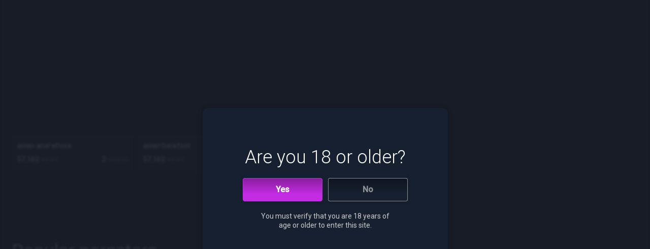

--- FILE ---
content_type: text/html; charset=UTF-8
request_url: https://littlesubgirl.com/pornstars/
body_size: 58041
content:

<!doctype html>
<html lang="en-US">
<head>
    <meta charset="UTF-8">
    <meta name="viewport" content="width=device-width, height=device-height, initial-scale=1">
    <link rel="profile" href="https://gmpg.org/xfn/11">
    <!-- RTA -->
    <meta name="RATING" content="RTA-5042-1996-1400-1577-RTA" />
    <!-- Meta social networks -->
	    <!-- Temp Style -->
	<style>
    .row {
        max-width: 100em;
        margin: 0 auto;
    }
    </style>
        <style>
            #page {
                max-width: 1300px;/*67%*/
                margin: 10px auto;
                background: #172030;
                box-shadow: 0 0 10px rgba(23,32,48, 0.50);
                -moz-box-shadow: 0 0 10px rgba(23,32,48, 0.50);
                -webkit-box-shadow: 0 0 10px rgba(23,32,48, 0.50);
                -webkit-border-radius: 10px;
                -moz-border-radius: 10px;
                border-radius: 10px;
            }
            @media (max-width: 1920px) {
                #page {
                    max-width: 1300px !important;
                }
            }
            @media (min-width: 1921px){
                #page {
                    max-width: 1700px !important;
                }
            }
                                    body.custom-background {
                background-color: #181c26 !important;
                background-position: center center;
                background-size: cover;
                background-repeat: no-repeat;
                background-attachment: fixed;
                color: #ffffff!important;
            }
                    </style>
		
<style>
	    .site-branding .logo a {
        color: #ffffff !important;
    }
		    button,
    .button,
    input[type="button"],
    input[type="reset"],
    input[type="submit"] {
        background: -moz-linear-gradient(top, rgba(0,0,0,0.3) 0%, rgba(0,0,0,0) 70%); /* FF3.6-15 */
        background: -webkit-linear-gradient(top, rgba(0,0,0,0.3) 0%,rgba(0,0,0,0) 70%); /* Chrome10-25,Safari5.1-6 */
        background: linear-gradient(to bottom, rgba(0,0,0,0.3) 0%,rgba(0,0,0,0) 70%); /* W3C, IE10+, FF16+, Chrome26+, Opera12+, Safari7+ */
    }
    button,
	.button,
	input[type="button"],
	input[type="reset"],
	input[type="submit"],
	.label,
	.label:visited,
	.pagination ul li a,
	.widget_categories ul li a,
	.comment-reply-link,
	a.tag-cloud-link,
	.template-actors li a {
		filter: progid:DXImageTransform.Microsoft.gradient( startColorstr='#a62b2b2b', endColorstr='#00000000',GradientType=0 ); /* IE6-9 */
		-moz-box-shadow: 0 1px 6px 0 rgba(0, 0, 0, 0.12);
		-webkit-box-shadow: 0 1px 6px 0 rgba(0, 0, 0, 0.12);
		-o-box-shadow: 0 1px 6px 0 rgba(0, 0, 0, 0.12);
		box-shadow: 0 1px 6px 0 rgba(0, 0, 0, 0.12);
	}
	input[type="text"],
	input[type="email"],
	input[type="url"],
	input[type="password"],
	input[type="search"],
	input[type="number"],
	input[type="tel"],
	input[type="range"],
	input[type="date"],
	input[type="month"],
	input[type="week"],
	input[type="time"],
	input[type="datetime"],
	input[type="datetime-local"],
	input[type="color"],
	select,
	textarea,
	.wp-editor-container,
    span#search_select-button,
    #popupModal div.modal-footer a.btn{
		-moz-box-shadow: 0 0 1px rgba(255, 255, 255, 0.3), 0 0 5px black inset;
		-webkit-box-shadow: 0 0 1px rgba(255, 255, 255, 0.3), 0 0 5px black inset;
		-o-box-shadow: 0 0 1px rgba(255, 255, 255, 0.3), 0 0 5px black inset;
		box-shadow: 0 0 1px rgba(255, 255, 255, 0.3), 0 0 5px black inset;
	}

	#site-navigation {
		background: #1e2739;
		-moz-box-shadow: 0 6px 6px 0 rgba(0, 0, 0, 0.12);
		-webkit-box-shadow: 0 6px 6px 0 rgba(0, 0, 0, 0.12);
		-o-box-shadow: 0 6px 6px 0 rgba(0, 0, 0, 0.12);
        /* Drop shadow header */
        box-shadow: 0px 4px 10px rgba(0, 0, 0, 0.3);
        border-radius: 0px 0px 4px 4px;
        margin-bottom: 40px;
	}
    div#user_dropdown_menu {
        background: #172030;
        -moz-box-shadow: 0 6px 6px 0 rgba(0, 0, 0, 0.7);
        -webkit-box-shadow: 0 6px 6px 0 rgba(0, 0, 0, 0.7);
        -o-box-shadow: 0 6px 6px 0 rgba(0, 0, 0, 0.7);
        box-shadow: 0 6px 6px 0 rgba(0, 0, 0, 0.7);
    }
    #site-navigation ul {
        z-index: 99992 !important;
    }

	#site-navigation > ul > li:hover > a,
	#site-navigation ul li.current-menu-item a {
		/*-moz-box-shadow: inset 0px 0px 2px 0px #000000;
		-webkit-box-shadow: inset 0px 0px 2px 0px #000000;
		-o-box-shadow: inset 0px 0px 2px 0px #000000;
		box-shadow: inset 0px 0px 2px 0px #000000;
		filter:progid:DXImageTransform.Microsoft.Shadow(color=#000000, Direction=NaN, Strength=2);*/
	}
	    .site-branding .logo a {
        position: relative !important;
		font-family: 'Roboto', sans-serif;
		font-size: 30px;
	}
	.site-branding .logo img {
		max-width: 155px;
		max-height: 35px;
		margin-top: 0px;
		margin-left: 0px;
        width: 100%;
	}

	a,
    .top-bar .membership a,
    .more-videos i,
    a.label i::before,
    #createPlaylist i::before,
    a.tag-cloud-link i::before,
	.categories-list .thumb-block:hover .entry-header .cat-title:before,
	.main-navigation .menu-item-has-children > a:after,
	.main-navigation.toggled li.focus > a,
	.main-navigation.toggled li.current_page_item > a,
	.main-navigation.toggled li.current-menu-item > a,
    i.fa-chevron-right,
    i.fa-chevron-left,
    button#send_user_msg i.fa-send,
    a#chat_page i.fa-envelope{
		color: #ffffff !important;
	}
    #back-to-top i::before,
    #send_msg i.fa-send::before,
    div#trending_tags a,
    a#tracking-url i.fa-download {
        color: #ffffff;
    }
    button.about svg g polygon{
        fill: #c32ce2 !important;
    }
    .welcome i.fa-user::before,
    ul#user_social > li > a > i.fa-facebook,
    ul#user_social > li > a > i.fa-instagram,
    ul#user_social > li > a > i.fa-twitter,
    ul#user_social > li > a > i.fa-reddit,
    ul#user_social > li > a > i.fa-snapchat,
    ul#user_social2 > li > a > i.fa-facebook,
    ul#user_social2 > li > a > i.fa-instagram,
    ul#user_social2 > li > a > i.fa-twitter,
    ul#user_social2 > li > a > i.fa-reddit,
    ul#user_social2 > li > a > i.fa-snapchat,
    div.item i.fa-chevron-down,
    div#video_thumbnails_below p a i.fa-download,
    div#filters div.filters-select i.fa-filter,
    span.says,
    cite.fn a{
        color: #c32ce2 !important;
    }
    div#trending_tags a {
        padding: 4px;
        margin: 2px;
        border: 1px solid #c32ce2;
        border-radius: 6px;
        color: #cccccc!important;
    }
    div.uploads span.welcome svg path {
        fill: #ffffff !important;
    }
    div#trending_tags a:hover{
        background-color: #c32ce2 !important;
        color: #ffffff !important;
    }
    div.tags-list i::before {
        color: #c32ce2;
    }

    .separator i::before {
        color: #c32ce2 !important;
    }
    .main-navigation.toggled li:hover > a,
    .col-1-blog ul li a:hover,
    .col-1-blog ul li a.current_blog_cat,
    .top-bar .membership a i,
    .thumb-block:hover .photos-count i{
        color: #c32ce2 !important;
    }
    .rating-bar span {
        color: #ffffff !important;
    }
    article[id^="content-"]:before {
        background: #c32ce2 !important;
    }
    .thumb-block i,
    .required,
    .thumb-block:hover .rating-bar i,
    .top-bar .social-share i,
    .morelink i,
    .widget-title i::before,
    .cat-title::before,
    .actor-title::before,
    .author-playlist i::before,
    div.likes i::before{
        color: #c32ce2 !important;
    }

    #less:hover i,
    #more:hover i {
        color: #c32ce2 !important;
    }

    #filters .filters-select:after {
        background-color: #c32ce2 !important;
    }

    .site-title a i,
    .menu-toggle i,
    ul.comment_votes_statistic > li.li_revote > span > i.fa-check,
    div.item_user > a:hover,
    div.item_user > a i.fa-arrow-circle-o-right,
    a#public_link,
    div.color2 i.fa-envelope,
    .welcome i.fa-chevron-down,
    .welcome i.fa-chevron-up,
    div#search_filter div.filters-select:after{
        color: #c32ce2 !important;
    }

	button,
	.button,
	input[type="button"],
	input[type="reset"],
	input[type="submit"],
	.label,
	.pagination ul li a:hover,
	body #filters .label.secondary.active,
	.label.secondary:hover,
	.main-navigation li:hover > a,
	.main-navigation li.focus > a,
	.main-navigation li.current_page_item > a,
	.main-navigation li.current-menu-item > a,
	.widget_categories ul li a:hover,
	a.tag-cloud-link:hover,
	.template-actors li a:hover,
    a.bookmark ,
    a.bookmark:hover {
		border-color: #c32ce2!important;
		background-color: #c32ce2!important;
	}

    .main-navigation li.menu-item > a {
        border-bottom: 1px solid #aa2cc4 !important;
        border-radius: 4px 4px 0px 0px;
    }
    .main-navigation li.current_page_item,
    .main-navigation li.current-menu-item{
        background: #172030;
    }


    @media screen and (min-width: 991.99px) {
        #site-navigation {
            border-bottom: 1px solid #aa2cc4!important;
            border-radius: 0px 0px 4px 4px;
        }

        nav#site-navigation {
            border-radius: 0 0 4px 4px !important;
            border-left: 1px solid transparent!important;
            border-right: 1px solid transparent!important;
            border-image: linear-gradient(to top, #aa2cc4, transparent)!important;
            border-image-slice: 1!important;
        }
        nav#site-navigation:before {
            right: 100%!important;
            bottom: 1px!important;
            background-image: radial-gradient(circle at 0 0, transparent 17px, #aa2cc4 19px, #172030 20px)!important;
        }
        nav#site-navigation:after {
            left: 100%!important;
            bottom: 1px!important;
            transform: rotate(90deg)!important;
            background-image: radial-gradient(circle at 0 0, transparent 17px, #aa2cc4 19px, #172030 20px)!important;
        }


        #site-navigation ul li.current-menu-item:before,
        #site-navigation ul li.current-menu-item:after {
            content: '';
            display: block;
            position: absolute;
            width: 14px;
            height: 15px;
        }
        #site-navigation ul li.current-menu-item:before {
            right: 100%;
            bottom: 1px;
            background-image: radial-gradient(circle at 0 0, transparent 17px, #aa2cc4 19px, #172030 20px);
        }
        #site-navigation ul li.current-menu-item:after {
            left: 100%;
            bottom: 1px;
            transform: rotate(85deg);
            background-image: radial-gradient(circle at 0 0, transparent 18px, #aa2cc4 19px, #172030 20px);
        }
    }

    div.video-debounce-bar-back {
        background: #242f4c;
        border-radius: 4px;
        width:100%;
    }
    div.video-debounce-bar {
        background-color: #c32ce2 !important;
        border-radius: 4px;
    }
    button:hover,
    .button:hover,
    input[type="button"]:hover,
    input[type="reset"]:hover,
    input[type="submit"]:hover,
    .pagination ul li a:hover,
    .label.secondary:hover,
    .main-navigation li:hover > a,
    .widget_categories ul li a:hover,
    a.tag-cloud-link:hover,
    .template-actors li a:hover,
    a.bookmark:hover,
    #searchsubmit:hover,
    a.more-videos:hover,
    #back-to-top:hover,
    #btnLoadMore:hover,
    a.button:hover,
    input.submit:hover,
    .label:hover{
        border-color: #aa2cc4!important;
        background-color: #aa2cc4!important;
    }
    #searchsubmit,
    .comment-reply-link:hover{
        color: #ffffff;
    }

    div#ads_board div.filters-select a:hover {
        background-color: #c32ce2!important;
    }

    div#user_dropdown_menu ul#drop_user li:hover,
    div#upload_dropdown_menu ul#drop_upload li:hover{
        background-color: #c32ce2 !important;
    }
    div#user_dropdown_menu ul#drop_user li:hover,
    div#upload_dropdown_menu ul#drop_upload li:hover {
        color: #ffffff !important;
    }
    div#user_dropdown_menu ul#drop_user li:hover a i,
    div#upload_dropdown_menu ul#drop_upload li:hover a i{
        color: #ffffff!important;
    }

    span#change:hover,
    .ul_related li.related_item a:hover,
    section#main footer i.material-icons{
        color: #c32ce2 !important;
    }
    .tags-letter-block .tag-items .tag-item a:hover {
        color: #aa2cc4 !important;
    }
    input[type="submit"] {
        color: #ffffff!important;
    }
	.rating-bar-meter,
	.vjs-play-progress,
	.appContainer .ctaButton {
		background-color: #ffffff !important;
	}
    .top-bar .social-share a {
        color: #cccccc !important;
        opacity: 50%;
    }
    .top-bar .social-share a:hover {
        color: #ffffff !important;
        opacity: 100%;
    }
    .top-bar {
        background-color: #1e2739 !important;
    }
    .ui-slider-horizontal .ui-slider-range{
        background-color: #aa2cc4 !important;
    }
    .thumb-block:hover span.hd-video svg path{
        fill: #c32ce2;
    }
    #sidebar span.hd-video {
        top: -5px !important;
        right: 3px;
    }

        main#main span.hd-video {
        top: 15px !important;
    }
        aside ul li:hover {
        cursor: pointer;
        background-color: #c32ce2 !important;
        color: #ffffff;
    }
    aside ul li.activeLi {
        background-color: #c32ce2 !important;
        color: #ffffff;
    }

    article.right div.msg_inner {
        background-color: #c32ce2 !important;
    }
    article.right div.tri {
        border-color: #c32ce2 transparent transparent transparent !important;
    }
    .bx-wrapper .bx-controls-direction a {
        /*background-color: *//* !important;*/
    }
    .bx-wrapper .bx-controls-direction a::before,
    .uploads .welcome i.fa-upload,
    ul#drop_upload li a i{
        color: #c32ce2 !important;
    }
    span.actor-title::before,
    span.cat-title::before,
    span#change i.fa-check::before,
    span#change2 i.fa-check::before{
        color: #c32ce2 !important;
    }
    .rating-bar-meter{
        background-color: #c32ce2 !important;
    }
    .featured-carousel .slide a:hover span.hd-video svg path,
    .featured-carousel .slide a.active_slide span.hd-video svg path {
        fill: #aa2cc4 !important;
    }

	#video-tabs button.tab-link.active,
	#comment_tabs button.tab-link.active,
	#profile-tabs button.tab-link.active,
	.title-block,
	.page-title,
	.page .entry-title,
	.comments-title,
	.comment-reply-title,
	.morelink:hover,
    .choices__list--multiple .choices__item{
		border-color: #c32ce2!important;
	}

    .ui-state-active,
    .ui-widget-content .ui-state-active,
    .ui-widget-header .ui-state-active,
    a.ui-button:active,
    .ui-button:active,
    .ui-button.ui-state-active:hover {
        background: #c32ce2 !important;
    }
    span#change:hover {
        cursor: pointer;
    }
    .thumb-block .entry-header,
    .widget-title, .page-title, .page .entry-title, .comments-title, .comment-reply-title,
    .categories-list .thumb-block .entry-header,
    label,
    .social-share small,
    li.gal_tag a i.fa-tag,
    li.article_tags a i.fa-tag{
        color: #ffffff!important;
    }
    div.comment-meta.commentmetadata > a > i {
        color: #c32ce2 !important;
        font-size: 18px;
        margin-right: 10px;
    }

    div.comment-meta.commentmetadata > a,
    div.comment-meta.commentmetadata > a > i.fa-close {
        margin-right: 0px;
    }
    /**** 18 confirmation modal****/
        #dclm_modal_content {
        background-color:  rgba(23,32,48, 100%) !important;
    }
    
     div#cookie-notice {
         background-color: #0F1725 !important;
     }
    a#cn-accept-cookie {
        background-color: #C32CE2 !important;
        border: 1px solid #C32CE2 !important;
        color: #ffffff !important;
    }
    a#cn-accept-cookie:hover {
        background-color: #AA2CC4 !important;
        border: 1px solid #AA2CC4 !important;
    }
    a.a_noselected_tag,
    a.a_selected_tag{
        border: 1px solid #C32CE2 !important;
        color: #fff !important;
        font-size: 12.8px;
        padding: 3px;
        padding-left: 5px;
        padding-right: 5px;
        margin-right: 10px;
        margin-bottom: 10px;
    }
    a.a_selected_tag {
        background-color: #C32CE2 !important;
    }
    a.a_noselected_tag:hover {
        background-color: #aa2cc4 !important;
    }
    a.a_noselected_tag i.fa-tag,
    a.a_selected_tag i.fa-tag{
        color: #ffffff !important;
    }
    span.selected_tag {
        color: #C32CE2 !important;
    }

    a#cn-more-info {
        margin-left: 10px;
        margin-right: 10px;
        color: #FFFFFF !important;
    }
    a#cn-more-info:hover{
        color: #C32CE2 !important;
    }
    p#cn-notice-buttons {
        margin-left: 5px;
    }

	/* Small desktops ----------- */
        @media only screen  and (min-width : 64.001em) and (max-width : 84em) {
            /***videos***/
            #main .thumb-block.post:not(.actors),
            #main div.playlist-list.actors-list .thumb-block.photos,
            #main div.articles-widget-list .thumb-block.blog{
                width: 25%!important;
            }
        }
        /* Desktops and laptops ----------- */
        @media only screen  and (min-width : 84.001em) {
            #main .thumb-block.post:not(.actors),
            #main div.playlist-list.actors-list .thumb-block.photos,
            #main div.articles-widget-list .thumb-block.blog{
                width: 25%!important;
            }
        }

    aside section.widget_articles_block h2.widget-title,
    aside section.widget_playlists_block h2.widget-title{
        box-sizing: border-box;
        border-radius: 4px;
        font-family: 'Roboto', sans-serif;
        font-style: normal;
        font-weight: 500;
        font-size: 14px;
        line-height: 16px;
        text-align: center;
        padding-top: 12px;
        padding-bottom: 12px;
        margin-top: 15px;
    }
    aside section.widget_articles_block h2.widget-title,
    aside section.widget_playlists_block h2.widget-title{
        color: #cccccc !important;
        opacity: 0.5;
        border: 1px solid #cccccc !important;
    }
    #sidebar div.articles-widget-list .thumb-block.blog,
    #sidebar div.playlists-widget-list .thumb-block.post.one-playlist
    {
        width: 50%;
    }

    #sidebar div.articles-widget-list .thumb-block.blog .entry-header,
    #sidebar div.playlists-widget-list .thumb-block.post.one-playlist .entry-header{
        display: block;
        background: #1e2739 !important;
        border: none !important;
        border-radius: 0 0 4px 4px !important;
    }
    #sidebar div.articles-widget-list .thumb-block.blog .entry-header p:first-child,
    #sidebar div.playlists-widget-list .thumb-block.post.one-playlist .entry-header p:first-child{
        margin-top: 0 !important;
        margin-bottom: 0 !important;
    }

    #sidebar div.playlists-widget-list .thumb-block.post.one-playlist {
        margin-bottom: 10px !important;
    }

    .site-footer,
    .title-block,
    .page-title, .page .entry-title, .comments-title, .comment-reply-title, .page-title, .page .entry-title, .comments-title, .comment-reply-title{
        background: #1e2739 !important;
    }
    .pagination ul li a {
        background-color: #1e2739 !important;
        outline: none;
        border-radius: 4px;
        border: 1px solid #1e2739!important;
    }
    .pagination ul li a svg path {
        fill: #ffffff !important;
    }

    .pagination ul li a.current {
        border-top: 1px solid rgba(195,44,226, 1) !important;
        border-bottom: 1px solid #aa2cc4 !important;
        -webkit-box-sizing: border-box;
        -moz-box-sizing: border-box;
        box-sizing: border-box;
        background-position: 0 0, 100% 0;
        background-repeat: no-repeat;
        -webkit-background-size: 1px 100%;
        -moz-background-size: 1px 100%;
        background-size: 1px 100%;
        background-image: -webkit-linear-gradient(top, rgba(195,44,226, 1) 0%, #aa2cc4 100%), -webkit-linear-gradient(top, rgba(195,44,226, 1) 0%, #aa2cc4 100%);
        background-image: -moz-linear-gradient(top, rgba(195,44,226, 1) 0%, #aa2cc4 100%), -moz-linear-gradient(top, rgba(195,44,226, 1) 0%, #aa2cc4 100%);
        background-image: -o-linear-gradient(top, rgba(195,44,226, 1) 0%, #aa2cc4 100%), -o-linear-gradient(top, rgba(195,44,226, 1) 0%, #aa2cc4 100%);
        background-image: linear-gradient(to bottom, rgba(195,44,226, 1) 0%, #aa2cc4 100%), linear-gradient(to bottom, rgba(195,44,226, 1) 0%, #aa2cc4 100%);
    }

    div#user_dropdown_menu ul#drop_user li,
    div#upload_dropdown_menu ul#drop_upload li,
    div#video_thumbnails_below {
        background: #242f4c !important;
    }
    #site-navigation > ul > li {

    }

    .breadcrumbs-area{
        background-color: #242f4c !important;
        border: 1px solid #242f4c !important;
    }
    input[type="text"],
    input[type="email"],
    input[type="url"],
    input[type="password"],
    input[type="search"],
    input[type="number"],
    input[type="tel"],
    input[type="range"],
    input[type="date"],
    input[type="month"],
    input[type="week"],
    input[type="time"],
    input[type="datetime"],
    input[type="datetime-local"],
    input[type="color"],
    select,
    textarea,
    .wp-editor-container,
    .choices__inner{
        background-color: #0f1725 !important;
        border: 1px solid #0f1725 !important;
        color: #ffffff !important;
    }

    textarea#embed_frame {
        background-color: #0f1725 !important;
        border: 1px solid #0f1725 !important;
        border-radius: 4px !important;
    }
    
    textarea#description,
    textarea {
        resize:none;
    }
    /***multi select***/
    .choices__list {
        background-color: #242f4c !important;
        color: #ffffff !important;
        border: none !important;
    }
    div.choices__item.choices__item--choice.choices__item--selectable {
        color: #ffffff !important;
    }
    div.choices__item.choices__item--choice.choices__item--selectable:hover,
    .choices__list--dropdown .choices__item--selectable.is-highlighted {
        background-color: #aa2cc4 !important;
    }
    .choices__list--multiple .choices__item[data-deletable] {
        font-family: 'Helvetica Neue', Helvetica, Arial, sans-serif !important;
        letter-spacing: 1px;
        font-size: 14px;
    }

    /***UI SELECT***/
    .ui-selectmenu-button.ui-button {
        text-align: center !important;
        border-radius: 0 !important;
        border: none !important;
        padding: 0!important;
        padding-top: 12px !important;
        padding-left: 5px!important;
        padding-right: 5px !important;
        background-color: #242f4c !important;
        color: #ffffff !important;
        margin-right: 0 !important;
        margin-left: 0 !important;
    }
    div.ui-selectmenu-open {
        z-index: 99999;
    }
    .ui-widget.ui-widget-content {
        border: none !important;
    }
    .ui-state-active, .ui-widget-content .ui-state-active {
        border: none !important;
        background: #aa2cc4 !important;
        color: #ffffff !important;
    }

    /*select search**/
    #search_select-button.ui-button {
        width: 88px !important;
        border: none !important;
        border-left: 2px solid #1e2739 !important;
    }

    main#main .widget-title {
        border-bottom: 1px solid #1e2739!important;
    }

    ul#search_select-menu,
    ul#select_trending_country-menu,
    ul#faq_select-menu,
    ul#select_ad_type-menu,
    ul#submit_select_category-menu,
    ul#ethnicity-menu,
    ul#hair_color-menu,
    ul#reportType-menu,
    ul#playlistList-menu,
    ul#video_category_select-menu,
    ul#i_am-menu,
    ul#orientation-menu,
    ul#display_name-menu,
    ul#account_ethnicity-menu,
    ul#account_hair_style-menu,
    ul#account_hair_color-menu,
    ul#account_tattoo-menu,
    ul#account_piercing-menu,
    ul#porn_tattoo-menu,
    ul#porn_piercing-menu,
    ul#porn_hair_color-menu,
    ul#porn_ethnicity-menu,
    ul#user_orientation-menu,
    ul#user_gender-menu,
    ul#relation-menu,
    ul#relationship-menu,
    ul#country_user-menu,
    ul#user_hair_style-menu,
    ul#eye_color-menu,
    ul#user_eye_color-menu,
    ul#user_hair_color-menu,
    ul#user_tattoo-menu,
    ul#user_piercing-menu,
    ul#cat_tattoo-menu,
    ul#cat_piercing-menu,
    ul#cat_hair_color-menu,
    ul#cat_ethnicity-menu,
    ul#photo_report_type-menu,
    ul#user_post_report_type-menu
    {
        background-color: #0f1725 !important;
        color: #ffffff !important;
    }
    ul#search_select-menu {
        width: 112px!important;
    }
    ul#search_select-menu li.ui-menu-item div,
    ul#select_trending_country-menu li.ui-menu-item div,
    ul#faq_select-menu li.ui-menu-item div,
    ul#select_ad_type-menu li.ui-menu-item div,
    ul#submit_select_category-menu li.ui-menu-item div,
    ul#ethnicity-menu li.ui-menu-item div,
    ul#hair_color-menu li.ui-menu-item div,
    ul#reportType-menu li.ui-menu-item div,
    ul#playlistList-menu li.ui-menu-item div,
    ul#video_category_select-menu li.ui-menu-item div,
    ul#i_am-menu li.ui-menu-item div,
    ul#orientation-menu li.ui-menu-item div,
    ul#display_name-menu li.ui-menu-item div,
    ul#account_ethnicity-menu li.ui-menu-item div,
    ul#account_hair_style-menu li.ui-menu-item div,
    ul#account_hair_color-menu li.ui-menu-item div,
    ul#account_tattoo-menu li.ui-menu-item div,
    ul#account_piercing-menu li.ui-menu-item div,
    ul#porn_tattoo-menu li.ui-menu-item div,
    ul#porn_piercing-menu li.ui-menu-item div,
    ul#porn_hair_color-menu li.ui-menu-item div,
    ul#porn_ethnicity-menu li.ui-menu-item div,
    ul#user_orientation-menu li.ui-menu-item div,
    ul#relationship-menu li.ui-menu-item div,
    ul#user_eye_color-menu li.ui-menu-item div,
    ul#country_user-menu li.ui-menu-item div,
    ul#relation-menu li.ui-menu-item div,
    ul#eye_color-menu li.ui-menu-item div,
    ul#user_gender-menu li.ui-menu-item div,
    ul#user_hair_style-menu li.ui-menu-item div,
    ul#user_hair_color-menu li.ui-menu-item div,
    ul#user_tattoo-menu li.ui-menu-item div,
    ul#user_piercing-menu li.ui-menu-item div,
    ul#cat_tattoo-menu li.ui-menu-item div,
    ul#cat_piercing-menu li.ui-menu-item div,
    ul#cat_hair_color-menu li.ui-menu-item div,
    ul#cat_ethnicity-menu li.ui-menu-item div,
    ul#user_post_report_type-menu li.ui-menu-item div
    {
        padding-left: 22px !important;
        border: none !important;
    }
    ul#search_select-menu li.ui-menu-item div {
        padding-left: 10px !important;
    }
    ul#search_select-menu li.ui-menu-item div.ui-menu-item-wrapper,
    ul#select_trending_country-menu div.ui-menu-item-wrapper,
    ul#faq_select-menu div.ui-menu-item-wrapper,
    ul#select_ad_type-menu div.ui-menu-item-wrapper,
    ul#submit_select_category-menu div.ui-menu-item-wrapper,
    ul#ethnicity-menu div.ui-menu-item-wrapper,
    ul#hair_color-menu div.ui-menu-item-wrapper,
    ul#reportType-menu div.ui-menu-item-wrapper,
    ul#playlistList-menu div.ui-menu-item-wrapper,
    ul#video_category_select-menu div.ui-menu-item-wrapper,
    ul#i_am-menu div.ui-menu-item-wrapper,
    ul#orientation-menu div.ui-menu-item-wrapper,
    ul#display_name-menu div.ui-menu-item-wrapper,
    ul#account_ethnicity-menu div.ui-menu-item-wrapper,
    ul#account_hair_style-menu div.ui-menu-item-wrapper,
    ul#account_hair_color-menu div.ui-menu-item-wrapper,
    ul#account_tattoo-menu div.ui-menu-item-wrapper,
    ul#account_piercing-menu div.ui-menu-item-wrapper,
    ul#i_am-menu div.ui-menu-item-wrapper,
    ul#orientation-menu div.ui-menu-item-wrapper,
    ul#relation-menu div.ui-menu-item-wrapper,
    ul#eye_color-menu div.ui-menu-item-wrapper,
    ul#display_name-menu div.ui-menu-item-wrapper,
    ul#account_ethnicity-menu div.ui-menu-item-wrapper,
    ul#account_hair_style-menu div.ui-menu-item-wrapper,
    ul#account_hair_color-menu div.ui-menu-item-wrapper,
    ul#account_tattoo-menu div.ui-menu-item-wrapper,
    ul#account_piercing-menu div.ui-menu-item-wrapper,
    ul#porn_tattoo-menu div.ui-menu-item-wrapper,
    ul#porn_piercing-menu div.ui-menu-item-wrapper,
    ul#porn_hair_color-menu div.ui-menu-item-wrapper,
    ul#porn_ethnicity-menu div.ui-menu-item-wrapper,
    ul#user_orientation-menu div.ui-menu-item-wrapper,
    ul#relationship-menu div.ui-menu-item-wrapper,
    ul#user_eye_color-menu div.ui-menu-item-wrapper,
    ul#country_user-menu div.ui-menu-item-wrapper,
    ul#user_gender-menu div.ui-menu-item-wrapper,
    ul#user_hair_style-menu div.ui-menu-item-wrapper,
    ul#user_hair_color-menu div.ui-menu-item-wrapper,
    ul#user_tattoo-menu div.ui-menu-item-wrapper,
    ul#user_piercing-menu div.ui-menu-item-wrapper,
    ul#cat_tattoo-menu div.ui-menu-item-wrapper,
    ul#cat_piercing-menu div.ui-menu-item-wrapper,
    ul#cat_hair_color-menu div.ui-menu-item-wrapper,
    ul#cat_ethnicity-menu div.ui-menu-item-wrapper,
    ul#photo_report_type-menu div.ui-menu-item-wrapper,
    ul#user_post_report_type-menu div.ui-menu-item-wrapper
    {
        border: none!important;
    }

    ul#search_select-menu li.ui-menu-item div.ui-menu-item-wrapper:hover
    ul#select_trending_country-menu div.ui-menu-item-wrapper:hover,
    ul#select_trending_country-menu div.ui-menu-item-wrapper:hover,
    ul#select_ad_type-menu div.ui-menu-item-wrapper:hover,
    ul#submit_select_category-menu div.ui-menu-item-wrapper:hover,
    ul#ethnicity-menu div.ui-menu-item-wrapper:hover,
    ul#hair_color-menu div.ui-menu-item-wrapper:hover,
    ul#reportType-menu div.ui-menu-item-wrapper:hover,
    ul#playlistList-menu div.ui-menu-item-wrapper:hover,
    ul#video_category_select-menu div.ui-menu-item-wrapper:hover,
    ul#i_am-menu div.ui-menu-item-wrapper:hover,
    ul#orientation-menu div.ui-menu-item-wrapper:hover,
    ul#display_name-menu div.ui-menu-item-wrapper:hover,
    ul#account_ethnicity-menu div.ui-menu-item-wrapper:hover,
    ul#account_hair_style-menu div.ui-menu-item-wrapper:hover,
    ul#account_hair_color-menu div.ui-menu-item-wrapper:hover,
    ul#account_tattoo-menu div.ui-menu-item-wrapper:hover,
    ul#account_piercing-menu div.ui-menu-item-wrapper:hover,
    ul#porn_tattoo-menu div.ui-menu-item-wrapper:hover,
    ul#porn_piercing-menu div.ui-menu-item-wrapper:hover,
    ul#porn_hair_color-menu div.ui-menu-item-wrapper:hover,
    ul#porn_ethnicity-menu div.ui-menu-item-wrapper:hover,
    ul#user_orientation-menu div.ui-menu-item-wrapper:hover,
    ul#relationship-menu div.ui-menu-item-wrapper:hover,
    ul#user_eye_color-menu div.ui-menu-item-wrapper:hover,
    ul#country_user-menu div.ui-menu-item-wrapper:hover,
    ul#relation-menu div.ui-menu-item-wrapper:hover,
    ul#eye_color-menu div.ui-menu-item-wrapper:hover,
    ul#user_gender-menu div.ui-menu-item-wrapper:hover,
    ul#user_hair_style-menu div.ui-menu-item-wrapper:hover,
    ul#user_hair_color-menu div.ui-menu-item-wrapper:hover,
    ul#user_tattoo-menu div.ui-menu-item-wrapper:hover,
    ul#user_piercing-menu div.ui-menu-item-wrapper:hover,
    ul#cat_tattoo-menu div.ui-menu-item-wrapper:hover,
    ul#cat_piercing-menu div.ui-menu-item-wrapper:hover,
    ul#cat_hair_color-menu div.ui-menu-item-wrapper:hover,
    ul#cat_ethnicity-menu div.ui-menu-item-wrapper:hover,
    ul#photo_report_type-menu div.ui-menu-item-wrapper:hover,
    ul#user_post_report_type-menu div.ui-menu-item-wrapper:hover
    {
        background-color: #aa2cc4!important;
        color: rgba(255,255,255, 1)!important;
    }

    /**select footer**/
    ul#select_trending_country-menu {
        height: 200px;
    }
    #select_trending_country-button.ui-button {
        text-align: left !important;
        width: 10em !important;
        border: none !important;
        padding: 0!important;
        padding-top: 10px !important;
        padding-left: 11px!important;
        padding-right: 5px !important;
        padding-bottom: 8px !important;
    }
    #select_trending_country-button.ui-button .ui-selectmenu-icon.ui-icon {
        margin-top: 2px;
    }
    #search_select-button {
        background-color: #242f4c !important;
        color: #ffffff !important;
        margin-right: 0 !important;
        margin-left: 0 !important;
    }
    ul#select_trending_country-menu li.ui-menu-item div{
        padding-left: 14px !important;
    }/**select footer**/

    /***support page***/
    #faq_select-button {
        padding-bottom: 10px !important;
        width: 15em;
        padding-left: 20px!important;
        text-align: left !important;
    }

    /***ads board***/
    #select_ad_type-button {
        padding-bottom: 10px !important;
        width: 15em;
        padding-left: 20px!important;
        text-align: left !important;
    }

    /**** submit a video***/
    #submit_select_category-button,
    #ethnicity-button,
    #hair_color-button{
        padding-bottom: 10px !important;
        width: 15em;
        padding-left: 10px!important;
        text-align: left !important;
    }

    ul#submit_select_category-menu {
        height: 200px;
    }

    ul#submit_select_category-menu li.ui-menu-item div,
    ul#ethnicity-menu li.ui-menu-item div,
    ul#hair_color-menu li.ui-menu-item div{
        padding-left: 10px !important;
    }


    /***video page***/
    #reportType-button {
        padding-bottom: 10px !important;
        width: 15em;
        padding-left: 10px!important;
        text-align: left !important;
    }
    ul#reportType-menu li.ui-menu-item div{
        padding-left: 10px !important;
    }

    #playlistList {
        padding-bottom: 10px !important;
        width: 15em;
        padding-left: 10px!important;
        text-align: left !important;
    }

    #playlistList-button {
        padding-bottom: 10px !important;
        width: 145px;
        padding-left: 20px!important;
        text-align: left !important;
    }

    ul#playlistList-menu {
        max-height: 150px;
        margin-top: 2px;
    }

    #video_category_select-button {
        padding-bottom: 10px !important;
        width: 160px;
        padding-left: 10px!important;
        text-align: left !important;
        margin-right: 40px !important;
        font-family: 'Roboto',sans-serif !important;
        font-style: normal;
        font-weight: normal;
        font-size: 14px!important;
        line-height: 16px!important;
        color: rgba(255,255,255, 0.5)!important;
        background-color: #0f1725!important;
        border-radius: 4px!important;
    }
    ul#video_category_select-menu {
        height: 200px;
        margin-top: 2px !important;
    }

    ul#video_category_select-menu li.ui-menu-item div {
        padding-left: 10px !important;
        font-family: 'Roboto',sans-serif !important;
        font-style: normal;
        font-weight: normal;
        font-size: 14px!important;
        line-height: 16px!important;
        color: rgba(255,255,255, 0.5) !important;
    }
    ul#video_category_select-menu li.ui-menu-item div:hover {
        color: rgba(255,255,255, 1) !important;
    }
        /***account settings page*/
    #i_am-button,
    #orientation-button,
    #relation-button,
    #eye_color-button,
    #display_name-button,
    #account_ethnicity-button,
    #account_hair_style-button,
    #account_hair_color-button,
    #account_tattoo-button,
    #account_piercing-button{
        padding-bottom: 10px !important;
        width: 100%;
        padding-left: 10px!important;
        text-align: left !important;
    }
    ul#i_am-menu li.ui-menu-item div,
    ul#orientation-menu li.ui-menu-item div,
    ul#relation-menu li.ui-menu-item div,
    ul#eye_color-menu li.ui-menu-item div,
    ul#display_name-menu li.ui-menu-item div,
    ul#account_ethnicity-menu li.ui-menu-item div,
    ul#account_hair_style-menu li.ui-menu-item div,
    ul#account_hair_color-menu li.ui-menu-item div,
    ul#account_tattoo-menu li.ui-menu-item div,
    ul#account_piercing-menu li.ui-menu-item div {
        padding-left: 10px !important;
    }


    /****porn videos***/
    #porn_tattoo-button,
    #porn_piercing-button,
    #porn_hair_color-button,
    #porn_ethnicity-button{
        padding-bottom: 10px !important;
        width: 100%;
        padding-left: 10px!important;
        text-align: left !important;
    }

    ul#porn_tattoo-menu li.ui-menu-item div,
    ul#porn_piercing-menu li.ui-menu-item div,
    ul#porn_hair_color-menu li.ui-menu-item div,
    ul#porn_ethnicity-menu li.ui-menu-item div {
        padding-left: 10px !important;
    }

    /****community***/
    #user_orientation-button,
    #user_relationship-button,
    #relationship-button,
    #user_eye_color-button,
    #country_user-button,
    #user_gender-button,
    #user_hair_style-button,
    #user_hair_color-button,
    #user_tattoo-button,
    #user_piercing-button {
        padding-bottom: 10px !important;
        padding-left: 10px!important;
        text-align: left !important;
    }
    ul#user_orientation-menu li.ui-menu-item div,
    ul#user_relationship-menu li.ui-menu-item div,
    ul#user_eye_color-menu li.ui-menu-item div,
    ul#country_user-menu li.ui-menu-item div,
    ul#relation-menu li.ui-menu-item div,
    ul#user_gender-menu li.ui-menu-item div,
    ul#user_hair_style-menu li.ui-menu-item div,
    ul#user_hair_color-menu li.ui-menu-item div,
    ul#user_tattoo-menu li.ui-menu-item div,
    ul#user_piercing-menu li.ui-menu-item div {
        padding-left: 10px !important;
    }


    ul#country_user-menu {
        height: 200px !important;
    }


    #slider-range .ui-slider-horizontal .ui-slider-range,
    #slider-height .ui-slider-horizontal .ui-slider-range,
    #slider-weight .ui-slider-horizontal .ui-slider-range{
        background-color: #c32ce2 !important;
    }
    #slider-range span.ui-slider-handle.ui-corner-all.ui-state-default,
    #slider-height span.ui-slider-handle.ui-corner-all.ui-state-default,
    #slider-weight span.ui-slider-handle.ui-corner-all.ui-state-default    {
        background-color: #aa2cc4 !important;
        border: 1px solid #aa2cc4 !important;
        border-radius: 10px !important;
    }

    /***category***/
    #cat_tattoo-button,
    #cat_piercing-button,
    #cat_hair_color-button,
    #cat_ethnicity-button {
        padding-bottom: 10px !important;
        padding-left: 10px!important;
        text-align: left !important;
        /*width: 100%;*/
        max-width: 250px;
        width: 134px;
    }
    ul#cat_tattoo-menu li.ui-menu-item div,
    ul#cat_piercing-menu li.ui-menu-item div,
    ul#cat_hair_color-menu li.ui-menu-item div,
    ul#cat_ethnicity-menu li.ui-menu-item div {
        padding-left: 10px !important;
    }

    /***photo page***/
    #photo_report_type-button,
    #user_post_report_type-button{
        padding-bottom: 10px !important;
        padding-left: 10px!important;
        text-align: left !important;
        width: 100%;
        max-width: 350px;
    }


    #subscribeOnUser button.close,
    #subscribeModal button.close,
    #addToFavorite button.close{
        background-color: transparent !important;
    }

    span.views,
    span.duration {
        color: #ffffff !important;
    }

    h1 a#add_to_fav_video i.fa.fa-heart-o,
    h1 a#add_to_fav_video i.fa.fa-heart,
    h1 a#add_to_fav_video2 i.fa.fa-heart-o{
        cursor: pointer;
    }
    h1 a#add_to_fav_video:focus{
        outline: none !important;
    }
    /****show more tags****/
    .load-more-tags-container {
        margin: 20px auto;
        position: relative;
    }
    .load-more-tags-container div.tags-list {
        list-style-type: none;
        padding: 0;
        max-height: 60px;
        overflow: hidden;
        height: auto;
        transition: 0.1s ease-in;
    }
    .load-more-tags-container div.tags-list:after {
        content: "";
        display: table;
        clear: both;
    }
    .load-more-tags-container div.tags-list a.a-tags {
        margin: 10px 5px 0;
        float: left;
    }

    .load-more-tags-container .load-more-tags-btn {
        line-height: 40px;
        margin: 0 auto;
        display: block;
        color: #293243 !important;
        cursor: pointer;
        text-align: center;
        overflow: hidden;
        font-size: 16px;
    }
    .load-more-tags-container .load-more-tags-btn .loaded {
        display: none;
    }
    .load-more-tags-container #load-more-tags {
        display: none;
    }
    .load-more-tags-container #load-more-tags:checked ~ div.tags-list/* a.a-tags:nth-child(1n + 5)*/ {
        max-height: 999px;
        opacity: 1;
        transition: 0.2s ease-in;
    }
    .load-more-tags-container #load-more-tags:checked ~ .load-more-tags-btn .loaded {
        display: block;
    }
    .load-more-tags-container #load-more-tags:checked ~ .load-more-tags-btn .unloaded {
        display: none;
    }
    .loaded::before,
    .loaded::after,
    .unloaded::after,
    .unloaded::before {
        content: "";
        display: inline-block;
        vertical-align: middle;
        width: 100%;
        height: 1px;
        background-color: #293243 !important;
        position: relative;
    }
    .loaded:before,
    .unloaded:before{
        margin-left: -72%;
        left: -14px;
    }
    .loaded:before {
        margin-left: -112%;
    }
    .loaded:after,
    .uploaded:after{
        margin-right: -38%;
        right: -14px;
    }
    .unloaded::after,
    .loaded:after{
        width:35%
    }
    .unloaded i.fa.fa-chevron-down,
    .loaded i.fa.fa-chevron-up {
        color: #293243 !important;
    }

    /***read more content***/
    .read-more-container {
        position: relative;
        margin-top: 0 !important;
    }
    .read-more-container div.content-video {
        list-style-type: none;
        padding: 0;
    }
    .read-more-container div.content-video:after {
        content: "";
        display: table;
        clear: both;
    }
    .read-more-container div.content-video {
        margin: 10px 5px 0;
        float: left;
    }
    .read-more-container div.content-video {
        opacity: 1;
        max-height: 75px;
        transition: 0.1s ease-in;
        overflow: hidden;
    }
    .read-more-container .read-more-btn {
        line-height: 40px;
        margin: 0 auto;
        display: block;
        color: rgba(204,204,204, 0.5) !important;
        cursor: pointer;
        text-align: center;
        overflow: hidden;
        font-size: 16px;
        clear: both;
    }
    .read-more-container .read-more-btn .read {
        display: none;
    }
    .read-more-container #read-more {
        display: none;
    }
    .read-more-container #read-more:checked ~ div.content-video {
        max-height: inherit !important;
        transition: 0.2s ease-in;
    }
    .read-more-container #read-more:checked ~ .read-more-btn .read {
        display: block;
    }
    .read-more-container #read-more:checked ~ .read-more-btn .readed {
        display: none;
    }
    .read-more-container .load-more-tags-btn .read {
        display: none;
    }
    .read-more-container #read-more {
        display: none;
    }
    .read-more-container #read-more:checked ~ .read-more-btn .read {
        display: block;
    }
    .read-more-container #read-more:checked ~ .read-more-btn .readed {
        display: none;
    }

    .read::before,
    .read::after,
    .readed::after,
    .readed::before {
        content: "";
        display: inline-block;
        vertical-align: middle;
        width: 100%;
        height: 1px;
        background-color: rgba(204,204,204, 0.5) !important;
        position: relative;
    }

    .read:before,
    .readed:before{
        margin-left: -111%;
        left: -14px;
    }

    .read:before {
        margin-left: -112%;
    }

    .read:after,
    .readed:after{
        margin-right: -58%;
        right: -14px;
    }

    .readed::after,
    .read:after{
        width:45%
    }

    .readed i.fa.fa-chevron-down,
    .read i.fa.fa-chevron-up {
        color: rgba(204,204,204, 0.5) !important;
    }

                section#media_image-8{
            text-align: center;
        }
        section#media_image-9,
        section#media_image-10,
        section#media_image-11 {
            display:none;
        }
    

    #modalWindowAlyaFancybox #full_thumbnails{
        background-color: transparent!important;
    }
    div.thumbs_container {
        margin-left: 0 !important;
        margin-right: 0 !important;
        padding-left: 10px;
        padding-right: 10px;
    }
    div.pagin_photo {
        padding-bottom: 20px !important;
    }

    /****community tabs****/
    button.feed,
    button.members,
    button.advanced_search {
        background: none!important;
        border: none;
        box-shadow: none;
    }

    i.fa.fa-thumbs-up:hover,
    i.fa.fa-thumbs-down:hover {
        color: #c32ce2 !important;
    }

    div.activity_block p span i.fa-clock-o,
    div.activity_block p span i.fa-thumbs-up,
    div.activity_block p span i.fa-check,
    div.activity_block p span i.fa-plus,
    div.user_post_activity_video_title p span i.fa-thumbs-up,
    div.user_post_activity_video_title p span i.fa-check,
    div.user_post_activity_video_title p span i.fa-plus
    {
        color: #c32ce2 !important;
    }
    #forms > button.large,
    #forms > button.large[disabled=disabled],
    #users_feeds > div.feeds > div > p > span > a,
    div.activity_content.image div a{
        color: #ffffff!important;
    }
    li.gal_tag a i.fa-tag,
    li.article_tags a i.fa-tag,
    div.tags-list a i.fa-tag,
    div.cat-list a i.fa-folder-open{
        color: #ffffff !important;
    }
    div#community-tabs button.tab-link {
        color: #ffffff!important;
    }
    #users_feeds .feeds{
        background-color: #1e2739 !important;
    }
    div.users_info p a{
        color: #c32ce2!important;
    }
    div.users_info span,
    ul.users_control_btns li a i,
    div.activity_block p span i{
        color: #ffffff!important;
    }

    .red-heart {
        cursor: pointer;
    }

    div.bx-wrapper div.bx-viewport div.thumbs_container img {
        width: auto !important;
    }
    div.uploaded_by{
        float: right;
        margin-top: 20px;
        margin-bottom: 20px;
        color: #cccccc !important;
    }
    div.uploaded_by a {
        color:#ffffff!important;
    }

    div#report_photo button.close {
        background: transparent !important;
        border: none !important;
    }
    div.author_info span {
        font-style: italic;
        color: #ffffff!important;
    }
    div.author_info span a {
        color: #c32ce2 !important;
    }

    div span.remove_from_photo {
        top: 10px !important;
        right: 10px !important;
    }
    div span.remove_from_photo i.fa-heart {
        color: #c32ce2 !important;
        cursor: pointer;
    }
    span.delete_image i.fa-close {
        color: #c32ce2 !important;
    }
    .filters-options span a.active {
        background-color: transparent !important;
    }
    #btn_delete_album,
    .btn_upload_to_album {
        padding: 2px 10px;
        background-color: #c32ce2 !important;;
    }
    #btn_delete_album:hover,
    .btn_upload_to_album:hover {
        background-color: #aa2cc4 !important;
    }
    span.likes_count {
        color: #cccccc !important;
    }
    button.about,
    button.share,
    button.playlist,
    button.report,
    #control_interface .fa-expand,
    #control_interface .fa-th-large,
    #control_interface .fa-arrow-circle-left,
    #control_interface .fa-comment,
    #control_interface .fa-share-alt,
    #control_interface .fa-flag
    #modalWindowAlyaFancybox .fa-play,
    #modalWindowAlyaFancybox .fa-pause,
    #modalWindowAlyaFancybox .fa-close,
    #fullscreen_flag,
    #not_fullscreen_flag,
    #modalWindowAlyaFancybox .modal-header .fa-pause,
    #modalWindowAlyaFancybox .modal-header .fa-th-large,
    #modalWindowAlyaFancybox .modal-header .fa-play,
    #modalWindowAlyaFancybox .modal-header button.close
    {
        color: #ffffff !important;
    }

    #control_interface .fa-heart.red-heart {
    }

    progress {
        background: #172030 !important;
        height: 2px;
        -webkit-appearance: none !important;
    }
    progress::-webkit-progress-bar {
        background: #172030 !important;
        height: 2px;
    }
    progress::-moz-progress-bar {
        background: #c32ce2 !important;
        height: 2px;
    }
    progress::-webkit-progress-value {
        background: #c32ce2 !important;
        height: 2px;
    }


    #users_control_btns li a,
    a.a_selected_tag,
    a.a_noselected_tag,
    form.upload_to_album_form button,
    form#SubmitVideo button[type=submit],
    form#forms button[type=submit],
    #edit_user_video,
    button.vicetemple-player__happy-inside-btn-close,
    #subscribe_on_author,
    span.welcome{
        color: #ffffff !important;
    }
    #write_a_post {
        background: #c32ce2 !important;
        border-color: #c32ce2 !important;
    }
    #write_a_post:hover{
        background: #aa2cc4 !important;
        border-color: #aa2cc4 !important;
    }

    @media only screen and (max-width: 319px) {
        header.categoryVideoWatchLater span,
        div.rating-bar span.views{
            overflow: hidden;
            text-overflow: ellipsis;
            white-space: nowrap;
        }
                div.rating-bar span:nth-child(3){
            display:none;
        }
        
    }
    @media (min-width: 320px) and (max-width : 766px) {

        header.categoryVideoWatchLater span,
        div.rating-bar span.views{
            overflow: hidden;
            text-overflow: ellipsis;
            white-space: nowrap;
        }
            div.rating-bar span:nth-child(3){
            display:none;
        }
        }
    @media (min-width: 375px) and (max-width: 462px) {
        header.categoryVideoWatchLater span,
        div.rating-bar span.views{
            overflow: hidden;
            text-overflow: ellipsis;
            white-space: nowrap;
        }
            div.rating-bar span:nth-child(3){
            display:none;
        }
        }
    @media (min-width: 463px) and (max-width : 765px) {
        header.categoryVideoWatchLater span,
        div.rating-bar span.views{
            overflow: hidden;
            text-overflow: ellipsis;
            white-space: nowrap;
        }
            div.rating-bar span:nth-child(3){
            display:none;
        }
        }
        @media only screen  and (min-width : 64.001em) and (max-width : 84em) {
        /***actors***/
        #main .thumb-block.actors{
            width: 20%!important;
        }
    }
    /* Desktops and laptops ----------- */
    @media only screen  and (min-width : 84.001em) {
        #main .thumb-block.actors {
            width: 20%!important;
        }
    }
    
        @media only screen  and (min-width : 64.001em) and (max-width : 84em) {
        /***actors***/
        #main .thumb-block {
            width: 20%!important;
        }
    }
    /* Desktops and laptops ----------- */
    @media only screen  and (min-width : 84.001em) {
        #main .thumb-block {
            width: 20%!important;
        }
    }
    
    #message div.tags-list {
       /* max-width: 240px;*/
        flex-wrap: wrap;
    }
    div.render-x {
        position: relative;
        margin-right: 10px;
        margin-bottom: 10px;
    }
    div.render-x a{
        background: #242f4c !important;
    }
    div.render-x span {
        float: right;
        border-top-right-radius: 4px;
        border-bottom-right-radius: 4px;
        padding: 3px 5px !important;
        background: #242f4c !important;
        margin-top: -3px;
    }
    div.render-x span svg.fa-close {
        color: rgba(255,255,255, 0.5)!important;
        cursor: pointer;
        font-style: normal;
        font-weight: normal;
        font-size: 12px!important;
        line-height: 14px!important;
    }

    #remove_video_tags,
    #remove_video_tags_on_upload_page{
        background: transparent !important;
        padding-top: 4px;
        padding-bottom: 4px;
        padding-left: 10px;
        padding-right: 10px;
        margin-left: 10px;
        border: none !important;
        color: rgba(204,204,204, 0.5) !important;
        display: flex;
        flex-wrap: nowrap;
    }
    #remove_video_tags svg,
    #remove_video_tags_on_upload_page svg {
        margin-right: 5px !important;
    }
    #remove_video_tags svg path,
    #remove_video_tags_on_upload_page svg path {
        fill: #cccccc!important;
    }

    div.remove-all-tag {
        display: inline-flex;
    }

    #edit_current_video .remove-all-tag p {
        margin:0 !important;
    }

    div.personal_info_mobile div#subscribers_and_views p,
    div.personal_info_mobile div#subscribers_and_views2 p{
        font-size: 18px!important;
        color: rgba(255,255,255, 1) !important;
    }

    div.personal_info_mobile div#subscribers_and_views p > span.count_subs,
    div.personal_info_mobile div#subscribers_and_views2 p > span.count_subs{
        color: rgba(255,255,255, 0.5) !important;
    }


        span.premium-video {
        background: transparent !important;
        width: 50px !important;
        height: 50px !important;
    }
    span.premium-video img.svg-crown {
        width: 22px !important;
        float: right;
    }
    
    span.views {
        float: left;
        padding-left: 5px;
    }
    span.duration {
        float:right;
        padding-right: 5px;
    }

    
            span.duration {
            float: right !important;
        }
        span.views {
            float: left !important;
        }
        #sidebar div.rating-bar > span:nth-child(3) {
        text-align: center;
        float: inherit !important;
    }

        div.upgrade {
        height: 40px;
        vertical-align: middle;
        margin-left: 20px;
        margin-right: 40px;
    }
    
    div.upgrade button {
        color: #ffffff !important;
    }
    div.upgrade button i.fa-star {
        color: #ffffff !important;
        margin-right: 10px;
    }
    li.article_tags {
        background-color: transparent !important;
    }

    div#form{
        margin-bottom: 20px;
    }

    button#сancel {
        background-color: transparent !important;
    }
    span.users_control_btns {
        font-size: 16px !important;
        font-style: normal !important;
        color: #ffffff !important;
        float: right !important;
        cursor: pointer;
        display: inline-flex;
    }
    span.users_control_btns i {
        color: #c32ce2 !important;
    }

    div#members {
        justify-content: space-between;
        flex-wrap: wrap;
    }


    article.thumb-block.post {
        border-radius: 4px 4px 0px 0px;
        padding-top:0 !important;
        padding-bottom: 0 !important;
    }
    aside section.widget_videos_block h2.widget-title,
    h2.a_mod{
        color: #cccccc !important;
        opacity: 0.5;
        border: 1px solid #cccccc !important;
    }
    aside div.videos-list article div.rating-bar {
        background: #1e2739 !important;
        border: none !important;
    }

    .bx-wrapper .bx-controls-direction a.bx-prev svg{
       /* content: url("https://littlesubgirl.com/wp-content/themes/vicetemple_pornx/assets/svg/left-arrow.svg");*/
        position: relative;
        top: 68px;
        left: 20px;
    }
    .bx-wrapper .bx-controls-direction a.bx-prev svg path,
    .bx-wrapper .bx-controls-direction a.bx-next svg path{
        fill:#1e2739 !important;
        fill-opacity: 1!important;
    }
    .bx-wrapper .bx-controls-direction a.bx-prev {
        background: linear-gradient(
                270deg
                , rgba(36,47,76, 10%), #242f4c 100%);
    }

    .bx-wrapper .bx-controls-direction a.bx-next svg {
       /* content: url("https://littlesubgirl.com/wp-content/themes/vicetemple_pornx/assets/svg/right-arrow.svg");*/
        position: relative;
        top: 68px;
        right: -20px;
    }

    .bx-wrapper .bx-controls-direction a.bx-next{
        background: linear-gradient(
                90deg, rgba(36,47,76, 10%), #242f4c 100%);
        width: 55px !important;
    }
    @media screen and (min-width: 991.99px) {
        .main-navigation li.current_page_item,
        .main-navigation li.current-menu-item {
            border-top: 1px solid rgba(195,44,226, 1) !important;
            border-left: 1px solid #aa2cc4 !important;
            border-right: 1px solid #aa2cc4 !important;
            /*background-image: -webkit-linear-gradient(top, rgba(195,44,226, 1) 0%, #aa2cc4 100%), -webkit-linear-gradient(top, rgba(195,44,226, 1) 0%, #aa2cc4 100%);
            background-image: -moz-linear-gradient(top, rgba(195,44,226, 1) 0%, #aa2cc4 100%), -moz-linear-gradient(top, rgba(195,44,226, 1) 0%, #aa2cc4 100%);
            background-image: -o-linear-gradient(top, rgba(195,44,226, 1) 0%, #aa2cc4 100%), -o-linear-gradient(top, rgba(195,44,226, 1) 0%, #aa2cc4 100%);
            background-image: linear-gradient(to bottom, rgba(195,44,226, 1) 0%, #aa2cc4 100%), linear-gradient(to bottom, rgba(195,44,226, 1) 0%, #aa2cc4 100%);*/
            border-radius: 4px;
        }
    }
    @media screen and (max-width: 991.98px) {
        #site-navigation ul li.current-menu-item a {
            border-radius: 4px !important;
            border-color: #c32ce2!important;
            border-width: 2px !important;
        }
    }
    .main-navigation li.current_page_item > a,
    .main-navigation li.current-menu-item > a {
        background-color: #172030 !important;
        border: none !important;
        box-shadow: inset 0px 5px 5px rgba(0, 0, 0, 0.15);
    }

    div.play-icon {
        position: absolute;
        top: 50%;
        left: 50%;
        margin-left: -15px;
        margin-top: -15px;
        opacity:0;
    }

    #site-navigation > ul > li > a > span > svg{
        margin-right: 10px;
        margin-top: 10px;
    }
    #site-navigation > ul > li.home-icon > a > span > svg{
        margin-right: 10px;
        margin-top: 8px;
    }
    #site-navigation > ul > li > a {
        vertical-align: middle;
        display: flex !important;
    }
    #site-navigation > ul > li > a:hover {
        background: #172030 !important;
        box-shadow: inset 0px 5px 5px rgb(0 0 0 / 15%);
    }
    .site-footer {
        background: linear-gradient(0deg, #1e2739, #1e2739);
    }
    #content {
        margin-top: 0px !important;
        padding-top: 0px;
    }
    div.customizer_content h1 {
        font-family: 'Roboto',sans-serif;
        font-style: normal;
        font-weight: 300;
        font-size: 36px;
        line-height: 42px;
        border-bottom: 1px solid #1e2739;
        padding-bottom: 20px;
        margin-bottom: 20px;
    }
    div.customizer_content > * {
        font-family: 'Roboto',sans-serif;
        font-style: normal;
        font-weight: normal;
        font-size: 14px;
        line-height: 18px;
    }
    div.customizer_content > p {
        width:100%;
        column-count: 2;
        -moz-column-count: 2;
        -webkit-column-count: 2;
        column-gap: 40px;
        -moz-column-gap: 40px;
        -webkit-column-gap: 40px;
    }
    div.customizer_content > *:first-child {
        margin-top: 0;
    }
    div.customizer_content > *:last-child {
        margin-bottom: 0;
    }
    div#content {
        margin-bottom: 0px !important;
        padding-bottom: 0px !important;
    }
    .site-footer {
        margin-top: 40px !important;
        padding-top: 40px !important;
        padding-bottom: 40px !important;
    }
    .logo-footer {
        padding-top: 37px !important;
        padding-bottom: 15px !important;
        filter: none !important;
    }

    div.footer-menu-row {
        border-top: 1px solid #242f4c;
        border-bottom: 1px solid #242f4c;
        padding-top: 20px;
        padding-bottom: 20px;
        margin-bottom: 37px;
    }
    p.video_block_delimiter {
        background: #242f4c;
    }
    main div.videos-list article header.categoryVideoWatchLater,
    main div article header.categoryVideoWatchLater,
    main div article header.playlistsWidgetHeader {
        background:#1e2739 !important;
    }
    main div article header.playlistsWidgetHeader {
        border-radius: 0px 0px 4px 4px;
    }
    div.footer-menu-container,
    ul#menu-footer-menu {
        margin-top: 0 !important;
        margin-bottom: 0 !important;
    }
    ul#menu-footer-menu li a {
        font-family: 'Roboto',sans-serif;
        font-style: normal;
        font-weight: normal;
        font-size: 14px;
        line-height: 16px;
        text-align: right;
    }
    .footer-menu-container ul li {
        margin-right: 10px !important;
        margin-left: 10px !important;
    }
    .footer-menu-container ul li:first-child {
        margin-left: 0px !important;
    }
    .footer-menu-container ul li:last-child{
        margin-right:0 !important;
    }
    div.copyright *{
        font-family: 'Roboto',sans-serif;
        font-style: normal;
        font-weight: normal;
        font-size: 14px;
        line-height: 16px;
        opacity: 0.5;
        color: #cccccc;
    }
    div.copyright *:first-child,
    div.copyright{
        margin-top: 0!important;
        padding-top: 0!important;
    }
    div.copyright {
        margin-bottom: 20px;
        font-family: 'Roboto',sans-serif;
        font-style: normal;
        font-weight: normal;
        font-size: 14px;
    }
    div.copyright *:last-child {
        margin-bottom: 0!important;
        padding-bottom: 0!important;
    }
    p.footer_rta {
        margin-top: 0!important;
        margin-bottom: 0!important;
    }
    div#trending h3 {
        font-family: 'Roboto',sans-serif;
        font-style: normal;
        font-weight: normal;
        font-size: 14px;
        line-height: 16px;
        text-align: right;
        color: rgba(204,204,204, 0.5);
    }
    div#trending {
        margin-top: 0px !important;
        margin-bottom: 37px !important;
    }
    span#select_trending_country-button {
        background-color: transparent !important;
    }
    span#select_trending_country-button span.ui-selectmenu-text {
        font-family: 'Roboto',sans-serif;
        font-style: normal;
        font-weight: normal;
        font-size: 14px;
        line-height: 16px;
        opacity: 1 !important;
    }
    #select_trending_country-button.ui-button {
        width: 6em !important;
    }
    div#trending_tags a {
        background: #172030;
        border-radius: 4px;
        font-family: 'Roboto',sans-serif;
        font-style: normal;
        font-weight: normal;
        font-size: 18px;
        line-height: 21px;
        text-align: right;
        opacity: 0.5;
        padding: 4px 10px;
        border: none;
    }
    div#trending_tags a:hover {
        background-color: #aa2cc4 !important;
        opacity: 1;
    }
    aside div.happy-sidebar {
        margin-bottom: 40px;
    }
    section.widget {
        margin-bottom: 40px;
    }

    div.separator-pagination {
        height: 1px;
        border-top: 1px solid #1e2739;
        margin-bottom: 20px;
        margin-top: 28px;
    }
    .pagination ul {
        padding-top: 0px !important;
        margin-bottom: 40px !important;
    }

    .site-branding .header-search input {
        background-color:#0f1725!important;
        border-top-left-radius: 4px!important;
        border-bottom-left-radius: 4px!important;
        height: 36px;
        padding: 8px 10px 8px 20px;
        color: rgba(255,255,255, 0.5) !important;
        font-family: 'Roboto',sans-serif;
        font-style: normal;
        font-weight: normal;
        font-size: 14px;
        line-height: 16px;
        border: none !important;
    }
    span#search_select-button {
        border-top-right-radius: 4px!important;
        border-bottom-right-radius: 4px!important;
    }

    span#search_select-button {
        border: none !important;
        font-family: 'Roboto',sans-serif;
        font-style: normal;
        font-weight: normal;
        font-size: 14px;
        line-height: 16px;
        background-color: #0f1725 !important;
        color: rgba(255,255,255, 0.5) !important;
        border-left: none !important;
        margin-left: -0.5px !important;
    }
    #search_select-button.ui-button {
        border-left: none !important;
    }
    .site-branding .header-search input#searchsubmit {
        width: 36px !important;
        height: 36px !important;
    }


    div.separator-search {
        width: 1px;
        height: 36px;
        border-left: 1px solid #1e2739;
        border-image: linear-gradient(0deg,
            #0f1725,
            #0f1725,
            #1e2739,
            #0f1725,
            #0f1725);
        border-image-slice: 1;
    }
      /*div.separator-search {
        border-left: 1px solid #1e2739;
        width: 1px;
        height: 20px;
    }*/
    div.search-btn-icon svg{
        margin-left: -1.55em;
        position: absolute;
        margin-top: 0.65em;
        z-index: 1;
        cursor: pointer;
    }

    .site-branding .logo {
        height: 35px;
    }
    .site-branding .header-search,
    #searchform{
        max-width: 380px;
        width: 100% !important;
    }
    ul#search_select-menu {
        background: #0f1725!important;
        border-radius: 0px 0px 4px 4px !important;
        border-top: 1px solid #293243 !important;
        width: 84px !important;
        margin-top: 1px !important;
    }
    ul#search_select-menu li.ui-menu-item div.ui-menu-item-wrapper {
        font-family: 'Roboto',sans-serif;
        font-style: normal;
        font-weight: normal;
        font-size: 14px;
        line-height: 16px;
        color: rgba(255,255,255, 0.5) !important;
    }

    ul#search_select-menu li.ui-menu-item div.ui-menu-item-wrapper.ui-state-active {
        color: rgba(255,255,255, 1) !important;
    }
    
    ul#search_select-menu li.ui-menu-item div.ui-menu-item-wrapper:hover{
        border: none !important;
        background: #aa2cc4 !important;
        color: rgba(255,255,255, 1) !important;
    }
    .ui-state-active, .ui-widget-content .ui-state-active {
        border: none !important;
        background: transparent !important;
        color: rgba(255,255,255, 1) !important;
    }
    .ui-widget-content {
        background:#ffffff !important;
    }

    span.welcome {
        display: inline-flex !important;
        vertical-align: middle !important;

    }

    div#upload_dropdown_menu,
    div#user_dropdown_menu{
        background: #242f4c;
        border-radius: 4px;
        /*border-top: 1px solid #293243;*/
        max-height: 57px !important;
    }
    span.top_angle svg path {
        fill: #242f4c;
    }
    div#user_dropdown_menu {
        border-radius: 4px !important;
        border: none !important;
    }

    div#user_dropdown_menu {
        max-height: 254px !important;
        max-width: 171px !important;
    }

    div#upload_dropdown_menu ul#drop_upload,
    div#user_dropdown_menu ul#drop_user{
        padding-left: 10px !important;
        margin-left: 0 !important;
        margin-bottom: 10px !important;
    }
    div#user_dropdown_menu ul#drop_user {
        padding-left: 0px !important;
    }

    div#upload_dropdown_menu ul#drop_upload li,
    div#user_dropdown_menu ul#drop_user li{
        font-family: 'Roboto',sans-serif;
        font-style: normal;
        font-weight: normal;
        font-size: 14px;
        line-height: 16px;
        color: rgba(255,255,255, 0.5)!important;
        margin-top: 5px !important;
        margin-bottom: 5px !important;
        background: transparent !important;
    }

    div#user_dropdown_menu ul#drop_user li {
        margin-top: 15px !important;
        margin-bottom: 15px !important;
    }
    div#user_dropdown_menu ul#drop_user li:first-child{
        margin-top: 20px !important;
    }
    div#user_dropdown_menu ul#drop_user li:last-child{
        margin-bottom: 20px !important;
    }
    div#upload_dropdown_menu ul#drop_upload li:first-child,
    div#user_dropdown_menu ul#drop_user li:first-child{
        margin-top: 10px !important;
    }
    div#upload_dropdown_menu ul#drop_upload li a,
    div#user_dropdown_menu ul#drop_user li a{
        background: transparent !important;
        color: rgba(204,204,204, 1)!important;
    }
    div#user_dropdown_menu ul#drop_user li a svg path {
        fill: #cccccc !important;
    }
    div#user_dropdown_menu ul#drop_user li a {
        margin-left: 0 !important;
    }
    div#user_dropdown_menu ul#drop_user li:hover, div#upload_dropdown_menu ul#drop_upload li:hover{
        background: transparent !important;
    }
    div#user_dropdown_menu ul#drop_user li:hover a, div#upload_dropdown_menu ul#drop_upload li:hover a{
        background: transparent !important;
        color: rgba(255,255,255,1) !important;
    }
    div#user_dropdown_menu ul#drop_user li a > svg path{
        fill-opacity: 1 !important;
    }
    div#user_dropdown_menu ul#drop_user li:hover a > svg path{
        fill-opacity: 1 !important;
        fill: #ffffff !important;
    }
    div#user_dropdown_menu ul#drop_user li a span {
        margin-left: 10px;
    }
    span.log_reg_separator {
        font-family: 'Roboto',sans-serif;
        font-style: normal;
        font-weight: normal;
        font-size: 16px;
        line-height: 22px;
        text-align: right;
        margin-right: 10px;
        color: rgba(204,204,204, 0.5) !important;
    }
    span.welcome-guest-text {
        color: rgba(204,204,204, 0.5) !important;
    }
    h2.categories-title,
    h2.tags-title,
    h1.tag-title,
    h2.actors-title,
    h1.actor-title,
    h1.category-title,
    h2.videos-title,
    h2.photos-title{
        font-style: normal;
        font-weight: 300;
        font-size: 36px;
        line-height: 42px;
        text-align: center;
    }
    h1.tag-title,
    h1.category-title,
    h2.videos-title,
    h2.photos-title{
        text-align: left;
    }
    h2.widget-title.photos-title {
        margin-bottom: 0!important;
        padding-bottom: 0!important;
        border-bottom: none!important;
    }
    header.header-photos-title {
        margin-bottom: 30px!important;
        padding-bottom: 20px!important;
        border-bottom: 1px solid #1e2739;
        line-height: 5px !important;
    }
    h2.h2_comments {
        font-family: 'Roboto',sans-serif;
        font-style: normal;
        font-weight: 300;
        font-size: 36px;
        line-height: 26px;
/*        padding-bottom: 20px;
        margin-bottom: 30px;*/
    }
    header.categories-entry-header {
        padding: 10px !important;
        background: rgba(30,39,57, 0.8) !important;
        backdrop-filter: blur(10px)!important;
        /* Note: backdrop-filter has minimal browser support */
        border-radius: 0px 0px 4px 4px!important;
        position: absolute;
        bottom: 0;
        width: 100%;
    }
    header.categories-entry-header span.cat-title {
        font-style: normal;
        font-weight: normal;
        font-size: 18px;
        line-height: 21px;
    }
    header.categories-entry-header span.cat-video-count {
        font-style: normal;
        font-weight: normal;
        font-size: 14px;
        line-height: 16px;
        text-align: right;
    }
    header.categories-entry-header span.cat-video-count span {
        color: rgba(204,204,204, 0.5);
    }
    div.separator-tags {
        border-bottom: 1px solid #1e2739;
        margin-top: 40px;
        margin-bottom: 40px;
    }
    .tags-letter-block .tag-items .tag-item a {
        font-family: 'Roboto',sans-serif;
        font-style: normal;
        font-weight: normal;
        font-size: 18px;
        line-height: 21px;
    }
    .tags-letter-block .tag-items .tag-item a .count {
        font-family: 'Roboto',sans-serif;
        font-style: normal;
        font-weight: normal;
        font-size: 18px;
        line-height: 21px;
        color: rgba(204,204,204, 0.5);
    }
    div.separator-tags:last-child {
        margin-bottom: 0
    }
    .tags-letter-block {
        margin-bottom: 0 !important;
        padding-bottom: 0 !important;
    }
    #popular_actress .popular_item p {
        font-style: normal;
        font-weight: normal;
        font-size: 14px;
        line-height: 16px;
    }

    header.actors-entry-header,
    header.photos-entry-header {
        background: #1e2739;
        border-radius: 0px 0px 4px 4px;
        padding-left: 10px!important;
        padding-bottom: 10px!important;
        padding-right: 9px!important;
        padding-top: 6px!important;
    }
    header.actors-entry-header p.actor-title,
    header.photos-entry-header p.photo-title {
        font-family: 'Roboto',sans-serif;
        font-style: normal;
        font-weight: normal;
        font-size: 14px!important;
        line-height: 16px!important;
    }

    #breadcrumbs a, #breadcrumbs .current {
        font-family: 'Roboto',sans-serif;
    }

    header.actors-entry-header p span.actors-video-count,
    header.photos-entry-header p span.author-photos {
        float:right;
    }
    header.actors-entry-header p span.actors-video-count span{
        color: rgba(204,204,204, 0.5) !important;
    }

    article.thumb-block.actors div.post-thumbnail,
    article.thumb-block.album div.post-thumbnail {
        height: 291px;
        background-repeat: no-repeat;
        background-size: cover;
        object-fit: fill;
        background-position: top center;
    }
    /** Photos & GIFs -> Album thumbnails should preserve the aspect ratio on all screen sizes**/
    @media (max-width: 785px) {
        article.thumb-block.album div.post-thumbnail {
            height: 30vw !important;
        }
    }
    @media (min-width: 786px) and (max-width: 992px) {
        article.thumb-block.album div.post-thumbnail {
            height: 25vw !important;
        }
    }

    button#btnLoadMore,
    button#filterLoadMore{
        box-sizing: border-box;
        border-radius: 4px;
        font-family: 'Roboto', sans-serif;
        font-style: normal;
        font-weight: 500;
        font-size: 14px;
        line-height: 16px;
        text-align: center;
        padding-top: 12px;
        padding-bottom: 12px;
    }
    aside .rating-bar,
    aside .rating-bar.no-rate,
    footer .rating-bar,
    footer .rating-bar.no-rate{
        text-align: center;
        font-family: 'Roboto',sans-serif;
        font-style: normal;
        font-weight: normal;
        font-size: 14px;
        line-height: 16px;
    }
    aside div.videos-list article{
        margin-bottom: 10px;
    }
    h2.advanced-filter-sidebar {
        font-family: 'Roboto',sans-serif;
        font-style: normal;
        font-weight: normal;
        font-size: 18px;
        line-height: 21px;
    }
    span.collapse-all-tabs {
        float: right;
        font-family: 'Roboto',sans-serif;
        font-style: normal;
        font-weight: normal;
        font-size: 14px;
        line-height: 16px;
        text-align: center;
        /* normal and activ pink */
        color: #c32ce2;
        cursor: pointer;
    }
    fieldset.fieldset {
        border:none !important;
        margin: 0px !important;
        margin-bottom: 10px !important;
        padding: 0 !important;
    }
    div#filter_porn_videos_area fieldset legend {
        width: 100%;
        font-family: 'Roboto',sans-serif;
        background: #1e2739;
        border-radius: 4px  !important;
        padding: 10px 20px  !important;
        font-style: normal  !important;;
        font-weight: normal  !important;
        font-size: 14px  !important;
        line-height: 16px  !important;
        /* Icons wite */
        color: #ffffff;
        margin-bottom: 2px !important;
    }
    div#filter_porn_videos_area fieldset legend span.collapse-legend {
        float: right;
    }
    span.collapse-legend svg path {
        fill: #ffffff !important;
    }
    div#filter_porn_videos_area div.form-display_name,
    div#filter_porn_videos_area ul#cat_list{
        background: #1e2739;
        border-radius: 4px;
        padding: 20px;
        width:100% !important;

    }
    div#filter_porn_videos_area div.form-display_name label,
    div#filter_porn_videos_area ul#cat_list label{
        color: rgba(255,255,255, 0.5) !important;
    }
    div#filter_porn_videos_area ul#cat_list {
        margin-bottom: 0px !important;
    }
    div.filter-btns-videos {
        display: flex;
        justify-content: space-between;
        margin-top: 10px !important;
    }
    div.filter-btns-videos input[type=submit] {
        background-color: #c32ce2;
        border-radius: 4px;
        font-style: normal;
        font-weight: 500;
        font-size: 14px;
        line-height: 16px;
        font-family: 'Roboto',sans-serif;
        padding: 10px 10px;
        width: 100%;
        max-width: 154px;
        margin-right: 10px;
    }
    div.filter-btns-videos #clear_user_filter{
        font-family: 'Roboto',sans-serif;
        background-color: transparent !important;
        /* Text/opacity 50% */
        border: 1px solid rgba(204,204,204, 0.5) !important;
        box-sizing: border-box;
        border-radius: 4px;
        color: rgba(204,204,204, 0.5);
        font-style: normal !important;
        font-weight: 500 !important;
        font-size: 14px !important;
        line-height: 16px !important;
        padding: 10px 10px;
        width: 100%;
        max-width: 154px;
    }

    fieldset.fieldset:last-child {
         margin-top: 0px !important;
         padding-top: 0px !important;
     }
    ul#cat_list li span {
        color: rgba(255,255,255, 0.5);
    }

    div#filter_porn_videos_area div.form-display_name label.ui-button,
    div#filter_porn_videos_area ul#cat_list label.ui-button {
        border: none !important;
        background: transparent !important;
        box-shadow: none !important;
        outline: none !important;
        margin-left: 0!important;
        padding-left: 0!important;
        font-family: 'Roboto',sans-serif;
        font-style: normal;
        font-weight: normal;
        font-size: 14px;
        line-height: 16px;
    }
    div#filter_porn_videos_area div.form-display_name label.ui-button span.ui-checkboxradio-icon-space,
    div#filter_porn_videos_area ul#cat_list label.ui-button span.ui-checkboxradio-icon-space{
        margin-right: 10px!important;
    }
    div#filter_porn_videos_area div.form-display_name label.ui-checkboxradio-radio-label.ui-checkboxradio-checked .ui-icon,
    div#filter_porn_videos_area ul#cat_list label.ui-checkboxradio-radio-label.ui-checkboxradio-checked .ui-icon {
        background-image: none !important;
    }
    div#filter_porn_videos_area div.form-display_name label.ui-checkboxradio-radio-label .ui-icon-background,
    div#filter_porn_videos_area ul#cat_list label.ui-checkboxradio-radio-label .ui-icon-background {
        background-image: none !important;
        width: 15px !important;
        height: 15px !important;
        border: 1px solid rgba(255,255,255, 0.5) !important;
        box-sizing: border-box !important;
        border-radius: 4px !important;
        background-color: transparent !important;
        box-shadow: none !important;
    }
    div#filter_porn_videos_area div.form-display_name label.ui-checkboxradio-radio-label.ui-checkboxradio-checked .ui-icon-background, .ui-state-active .ui-icon-background,
    div#filter_porn_videos_area ul#cat_list label.ui-checkboxradio-radio-label.ui-checkboxradio-checked .ui-icon-background, .ui-state-active .ui-icon-background {
        width: 15px !important;
        height: 15px !important;
        border: 1px solid rgba(255,255,255, 1) !important;
        box-sizing: border-box !important;
        border-radius: 4px !important;
       /* background-color: transparent !important;*/
        box-shadow: none !important;
        background: #aa2cc4 !important;
        /*border-radius: 3px;*/
    }

    .ui-slider-horizontal {
        height: 2px !important;
    }
    .ui-slider-horizontal .ui-slider-handle {
        width: 10px!important;
        height: 10px!important;
        top: -.2em !important;
        margin-left: -.3em !important;
    }
    #slider-range span.ui-slider-handle.ui-corner-all.ui-state-default,
    #slider-height span.ui-slider-handle.ui-corner-all.ui-state-default,
    #slider-weight span.ui-slider-handle.ui-corner-all.ui-state-default {
        border: 2px solid #ffffff!important;
        background-color: #aa2cc4 !important;
    }
    div#filter_porn_videos_area input#duration,
    div#filter_porn_videos_area span.duration-video-span {
        font-family: 'Roboto', sans-serif;
        font-style: normal;
        font-weight: normal;
        font-size: 14px;
        line-height: 16px;
    }

    div.videos-list article div.post-thumbnail span.duration {
        background: rgba(30,39,57, 0.8)!important;
    }

    span.hd-video svg path {
        fill: #1e2739 !important;
    }

    #porn_tattoo-button,
    #porn_piercing-button,
    #porn_hair_color-button,
    #porn_ethnicity-button,
    #porn_bust {
        background-color: #0f1725!important;
        border-radius: 4px!important;
        padding:10px!important;
        color: rgba(255,255,255, 0.5)!important;
        font-family: 'Roboto', sans-serif;
        font-style: normal;
        font-weight: normal;
        font-size: 14px!important;
        line-height: 16px!important;
        margin-bottom: 5px!important;
    }
    #porn_bust {
        margin-bottom: 0px!important;
        background-color: #0f1725!important;
        border: none!important;
    }
    ul#porn_tattoo-menu,
    ul#porn_piercing-menu,
    ul#porn_hair_color-menu,
    ul#porn_ethnicity-menu {
        margin-top: 1px;
        border-top: 1px solid #1e2739;
        background-color: #0f1725!important;
        border-radius: 0 0 4px 4px!important;
        color: rgba(255,255,255, 0.5)!important;
        font-family: 'Roboto', sans-serif;
        font-style: normal;
        font-weight: normal;
        font-size: 14px!important;
        line-height: 16px!important;
        margin-bottom: 5px!important;
    }
    ul#porn_tattoo-menu li.ui-menu-item div,
    ul#porn_piercing-menu li.ui-menu-item div,
    ul#porn_hair_color-menu li.ui-menu-item div,
    ul#porn_ethnicity-menu li.ui-menu-item div {
        color: rgba(255,255,255, 0.5)!important;
    }
    ul#porn_tattoo-menu div.ui-menu-item-wrapper:hover,
    ul#porn_piercing-menu div.ui-menu-item-wrapper:hover,
    ul#porn_hair_color-menu div.ui-menu-item-wrapper:hover,
    ul#porn_ethnicity-menu div.ui-menu-item-wrapper:hover {
        color: rgba(255,255,255, 1)!important;
    }

    .photos-count,
    .photos_views{
        position: absolute;
        top: 5px;
        right: 5px;
        color: #ffffff;
        padding: 5px 8px;
        font-family: 'Roboto',sans-serif;
        font-style: normal;
        font-weight: normal;
        font-size: 14px;
        line-height: 16px;
        text-align: right;
        border-radius: 4px;
    }
    div.photos-count {
        padding-top: 3px;
        padding-bottom: 3px;
        padding-left: 6px;
        padding-right: 6px;
    }
    div.photos-count.gif-mark {
        background: rgba(0, 54, 167, 0.8) !important;
    }
    div.photos-count.image-mark {
        background: rgba(195,44,226, 0.8) !important;
    }

    header.photos-entry-header p:not(.video_block_delimiter),
    header.photos-entry-header p:not(.video_block_delimiter) {
        margin: 5px 0px !important;
        font-family: 'Roboto',sans-serif;
        font-style: normal;
        font-weight: normal;
        font-size: 14px;
        line-height: 16px;
        overflow: hidden;
    }
    span.author,
    span.posted-on{
        color: #cccccc !important;
    }
    header.photos-entry-header p span.author-photos {
        color: rgba(204,204,204, 0.5) !important;
    }
    span.views {
        padding-left:0!important;
    }
    div.gallery-list #filter_users_area,
    div#filter_videos_area{
        background: #1e2739!important;
        /* Drop shadow card */
        box-shadow: 0px 2px 10px rgba(0, 0, 0, 0.25)!important;
        border-radius: 4px;
        padding: 20px;
    }


    div#filter_videos_area {
        margin-top: -40px !important;
    }
    div.gallery-list #filter_users_area a,
    span.selected_tag{
        background: #172030;
        border-radius: 4px;
        font-family: 'Roboto',sans-serif;
        font-style: normal;
        font-weight: normal;
        font-size: 18px;
        line-height: 21px;
        text-align: right;
        opacity: 0.5;
        padding: 4px 10px;
        border: none;
        margin-right: 10px;
        margin-bottom: 10px;
        border: none !important;
    }
    div.gallery-list #filter_users_area a:hover {
        color: rgba(255,255,255, 1) !important;
        opacity: 1;
    }
    span.selected_tag,
    div.gallery-list #filter_users_area a.a_selected_tag{
        color: rgba(255,255,255, 1) !important;
        opacity: 1;
    }

    div.gallery-list #filter_users_area a.a_noselected_tag{
        background: #172030 !important;
        color: #cccccc !important;
    }

    div.gallery-list #filter_users_area a.a_selected_tag,
    span.selected_tag,
    div.gallery-list #filter_users_area a.a_noselected_tag:hover{
        background: #aa2cc4 !important;
        color: #ffffff !important;
    }

    a.removeFromPlaylist svg path:nth-child(1) {
        fill: #1e2739!important;
        fill-opacity: 1;
    }
    a.removeFromPlaylist:hover svg path:nth-child(1) {
        fill: #aa2cc4!important;
        fill-opacity: 1;
    }
    a.removeFromPlaylist:hover svg path:nth-child(2) {
        fill-opacity: 1;
        fill: #ffffff;
    }
    a.removeWatchList:hover svg rect {
        fill: #aa2cc4 !important;
    }
    a.removeWatchList:hover svg path {
        fill-opacity: 1;
    }
    div.separator-filter-tag {
        border-top: 1px solid #242f4c!important;
        margin-top: 10px;
        margin-bottom: 20px;
    }
    #filter_users_area > form div > span,
    #clear_tag_filter{
        font-family: 'Roboto',sans-serif;
        font-style: normal;
        font-weight: normal;
        font-size: 18px;
        line-height: 21px;
    }
    #clear_tag_filter {
        border: none !important;
        background: none!important;
        color: #ffffff !important;
    }
    div.filters-select {
        padding: 10px 20px;
        background-color: #1e2739!important;
        border-radius: 4px;
        font-family: 'Roboto',sans-serif;
        font-style: normal;
        font-weight: normal;
        font-size: 14px!important;
        line-height: 16px;
        text-align: right;
        /* Text/opacity 50% */
        color: rgba(204,204,204, 0.5)!important;
    }
    span.adv-filter-tags,
    span.adv-filter-photos{
        margin-left: 10px !important;
        opacity: 0.5;
    }
    span.adv-filter-tags svg path,
    span.adv-filter-photos svg path,
    span.filter-angle svg path{
        fill: #cccccc !important;
    }
    div.filters-options {
        background: #1e2739!important;
        border-radius: 4px;
        padding: 10px;
        color: rgba(255,255,255, 0.5)!important;
        right: 0px !important;
    }
    div.filters-options span {
        margin-top: 5px;
        margin-bottom: 5px;
        color: rgba(255,255,255, 0.5)!important;
    }
    div.filters-options span a{
        margin-top: 5px;
        color: rgba(255,255,255, 0.5)!important;
    }
    div.filters-options span:hover a,
    div.filters-options span:hover{
        color: rgba(255,255,255, 1)!important;
        background: none!important;
        background-color: transparent !important;
    }

    .filters-options span a.active {
        color: rgba(255,255,255, 1)!important;
    }
    div.filters-select.general-select div.filters-options.general {
        top: 105% !important;
    }
    div.filters-select.general-select span.filter-angle{
        margin-left: 10px;
    }
    div.filters-select.general-select span.filter-angle svg {
        fill: rgba(255,255,255, 1)!important;
        opacity: 0.5;
    }
    div#filter_videos_area h3.widget-title {
        font-family: 'Roboto',sans-serif;
        font-style: normal;
        font-weight: normal;
        font-size: 18px;
        line-height: 21px;
        /* identical to box height */
        text-align: left;
        color: #ffffff;
    }

    div#filter_videos_area {
        background: #172030!important;
        box-shadow: 0px 2px 10px rgba(0, 0, 0, 0.25) !important;
        padding: 30px !important;
    }
    div#filter_videos_area legend,
    div#filter_videos_area p.legend{
        width: 100%;
        font-family: 'Roboto',sans-serif;
        background: #1e2739;
        border-radius: 4px !important;
        padding: 10px 20px !important;
        font-style: normal !important;
        font-weight: normal !important;
        font-size: 14px !important;
        line-height: 16px !important;
        color: #ffffff;
        margin-bottom: 2px !important;
    }
    div#filter_videos_area p.legend {
        margin-top: 0 !important;
    }
    div#filter_videos_area div.form-display_name {
        background: #1e2739;
        padding: 20px !important;
        width: 100% !important;
        max-width: 236px;
    }

    #filter_users_area, #filter_videos_area {
        z-index: 19999 !important;
    }
    div.filter_container_columns fieldset.fieldset {
        margin-right: 10px !important;
    }
    div.filter_container_columns fieldset.fieldset:last-child {
        margin-right: 0px !important;
    }
    div.filter_container_columns div.form-display_name label {
        color: rgba(204,204,204, .5) !important;
    }

    .ui-selectmenu-text {
        color: rgba(204,204,204, .5) !important;
    }

    div.filter_container_columns div.form-display_name label.ui-button,
    div.filter_container_columns ul#cat_list label.ui-button {
        border: none !important;
        background: transparent !important;
        box-shadow: none !important;
        outline: none !important;
        margin-left: 0!important;
        padding-left: 0!important;
        font-family: 'Roboto',sans-serif;
        font-style: normal;
        font-weight: normal;
        font-size: 14px;
        line-height: 16px;
    }
    div.filter_container_columns div.form-display_name label.ui-button span.ui-checkboxradio-icon-space,
    div.filter_container_columns ul#cat_list label.ui-button span.ui-checkboxradio-icon-space{
        margin-right: 10px!important;
    }
    div.filter_container_columns div.form-display_name label.ui-checkboxradio-radio-label.ui-checkboxradio-checked .ui-icon,
    div.filter_container_columns ul#cat_list label.ui-checkboxradio-radio-label.ui-checkboxradio-checked .ui-icon {
        background-image: none !important;
    }
    div.filter_container_columns div.form-display_name label.ui-checkboxradio-radio-label .ui-icon-background,
    div.filter_container_columns ul#cat_list label.ui-checkboxradio-radio-label .ui-icon-background {
        background-image: none !important;
        width: 15px !important;
        height: 15px !important;
        border: 1px solid rgba(255,255,255, 0.5) !important;
        box-sizing: border-box !important;
        border-radius: 4px !important;
        background-color: transparent !important;
        box-shadow: none !important;
    }
    div.filter_container_columns div.form-display_name label.ui-checkboxradio-radio-label.ui-checkboxradio-checked .ui-icon-background, .ui-state-active .ui-icon-background,
    div.filter_container_columns ul#cat_list label.ui-checkboxradio-radio-label.ui-checkboxradio-checked .ui-icon-background, .ui-state-active .ui-icon-background {
        width: 15px !important;
        height: 15px !important;
        border: 1px solid rgba(255,255,255, 1) !important;
        box-sizing: border-box !important;
        border-radius: 4px !important;
        box-shadow: none !important;
        background: #aa2cc4 !important;
        color: rgba(255,255,255, 1) !important;
    }

    fieldset div.form-display_name label:hover,
    fieldset div.form-display_name label.ui-state-active,
    div#filter_porn_videos_area div.form-display_name label.ui-state-active, div#filter_porn_videos_area ul#cat_list label.ui-state-active,
    div#filter_porn_videos_area div.form-display_name label:hover, div#filter_porn_videos_area ul#cat_list label:hover{
        color: rgba(255,255,255, 1) !important;
    }

    fieldset div.form-display_name label:hover span.ui-checkboxradio-icon.ui-corner-all.ui-icon.ui-icon-background.ui-icon-blank,
    fieldset ul#cat_list label:hover span.ui-checkboxradio-icon.ui-corner-all.ui-icon.ui-icon-background.ui-icon-blank,
    div#filter_porn_videos_area div.form-display_name label:hover span.ui-checkboxradio-icon.ui-corner-all.ui-icon.ui-icon-background.ui-icon-blank,
    div#filter_porn_videos_area ul#cat_list label:hover span.ui-checkboxradio-icon.ui-corner-all.ui-icon.ui-icon-background.ui-icon-blank{
        border: 1px solid rgba(255,255,255, 1) !important;
    }

    div.filter_container_columns div.form-display_name label[for=duration] {
        font-family: 'Roboto',sans-serif;
        font-style: normal;
        font-weight: normal;
        font-size: 14px;
        line-height: 16px;
    }
    div.filter_container_columns div.form-display_name input[name=duration],
    #filter_videos_area > form > div.filter_container_columns > fieldset:nth-child(3) > div.form-display_name.col-1-form.slidecontainer > span{
        font-family: 'Roboto',sans-serif;
        font-style: normal;
        font-weight: normal;
        font-size: 14px;
        line-height: 16px;
        color: rgba(255,255,255, 1) !important;
    }

    #cat_tattoo-button,
    #cat_piercing-button,
    #cat_hair_color-button,
    #cat_ethnicity-button,
    #cat_porn_bust {
        background-color: #0f1725!important;
        border-radius: 4px!important;
        padding:10px!important;
        color: rgba(255,255,255, 0.5)!important;
        font-family: 'Roboto', sans-serif;
        font-style: normal;
        font-weight: normal;
        font-size: 14px!important;
        line-height: 16px!important;
        margin-bottom: 5px!important;
    }
    #cat_porn_bust {
        margin-bottom: 0px!important;
        background-color: #0f1725!important;
        border: none!important;
    }
    ul#cat_tattoo-menu,
    ul#cat_piercing-menu,
    ul#cat_hair_color-menu,
    ul#cat_ethnicity-menu {
        margin-top: 1px;
        border-top: 1px solid #1e2739;
        background-color: #0f1725!important;
        border-radius: 0 0 4px 4px!important;
        color: rgba(255,255,255, 0.5)!important;
        font-family: 'Roboto', sans-serif;
        font-style: normal;
        font-weight: normal;
        font-size: 14px!important;
        line-height: 16px!important;
        margin-bottom: 5px!important;
    }
    ul#cat_tattoo-menu li.ui-menu-item div,
    ul#cat_piercing-menu li.ui-menu-item div,
    ul#cat_hair_color-menu li.ui-menu-item div,
    ul#cat_ethnicity-menu li.ui-menu-item div {
        color: rgba(255,255,255, 0.5)!important;
    }
    ul#cat_tattoo-menu div.ui-menu-item-wrapper:hover,
    ul#cat_piercing-menu div.ui-menu-item-wrapper:hover,
    ul#cat_hair_color-menu div.ui-menu-item-wrapper:hover,
    ul#cat_ethnicity-menu div.ui-menu-item-wrapper:hover {
        color: rgba(255,255,255, 1)!important;
    }

    input#blogSearchBtn,
    input#uploadedSearch {
        background-color: #c32ce2;
        border-radius: 4px;
        max-width: 36px;
        width: 100%;
        height: 36px!important;
        padding: 10px !important;
    }
    #searchforblog input[type=text] {
        background-color: #0f1725 !important;
        border: 1px solid #0f1725 !important;
        border-radius: 4px;
        color: rgba(255,255,255, .5)!important;
        padding: 10px;
        padding-left: 20px;
        height: 36px;
        max-width: 300px;
        width: 100%;
        font-family: 'Roboto',sans-serif;
        font-style: normal;
        font-weight: normal;
        font-size: 14px;
        line-height: 16px;
    }
    form#searchforblog {
        max-height: 36px;
    }

    div#blog_cat_header,
    div#categories_list_content{
        background: #1e2739 !important;
        border-radius: 4px;
        padding: 10px 20px;
        font-family: 'Roboto',sans-serif;
        font-style: normal;
        font-weight: normal;
        font-size: 14px;
        line-height: 16px;
        /* Icons wite */
        color: #ffffff !important;
        margin-bottom: 5px;
        width: 300px;
        margin-right: 34px;
    }
    div#categories_list_content {
        margin: 0px !important;
        padding-right: 0 !important;

    }
    div#categories_list_content ul {
        list-style: none !important;
        margin: 0 20px 0 0;
        padding: 0 !important;
    }

    div#categories_list_content ul li {
        padding: 10px;
    }

    div#categories_list_content ul li:first-child {
        margin-top:10px;
        border-bottom: 1px solid #293243;
    }
    div#categories_list_content ul li.current_cat_article {
        background: #172030;
        box-shadow: inset 4px 4px 4px rgba(0, 0, 0, 0.1);
        border-radius: 4px;
    }
    span.count_articles {
        float:right;
        color: rgba(204,204,204, .5)!important;
    }

    #dropbox > p > span {
        color: rgba(204,204,204, .5)!important;
    }

    div#blog_page_container {
        display: flex;
    }

    div#articles_container article {
        background: #1e2739;
        border-radius: 4px;
        padding: 20px;
    }
    div#articles_container article {
        margin: 0px !important;
        margin-bottom: 10px !important;
    }
    div#articles_container article h2 {
        font-family: 'Roboto',sans-serif;
        font-style: normal;
        font-weight: normal;
        font-size: 18px;
        line-height: 21px;
        color: #ffffff;
        border-bottom:  1px solid #293243;
        margin: 0 !important;
        padding: 0 !important;
        padding-bottom: 10px !important;
    }
    div#articles_container article div.entry-meta {
        font-family: 'Roboto',sans-serif;;
        font-style: normal;
        font-weight: normal;
        font-size: 14px;
        line-height: 18px;
        margin: 0 !important;
        padding: 0 !important;
        padding-top: 10px !important;
        color: rgba(255,255,255, .5)!important;
        border-top:  1px solid #293243;
    }
    div#articles_container article div.entry-meta span.posted-on a{
        color: rgba(255,255,255, 1)!important;
    }
    span.read_more {
        float: right;
    }
    span.read_more a {
        color: #c32ce2 !important;
    }
    span.read_more a:hover {
        color: #aa2cc4 !important;
    }
    div#articles_container article {
        display: flex;
    }
    div#articles_container article div.article_image {
        max-width: 181px;
        width: 100%;
        margin-right: 20px;
    }

    div.article_image {
        background-position: center;
        background-repeat: no-repeat;
        background-size: cover;
        object-fit: fill;
        max-width: 181px;
        width: 100%;
        border: 4px;
    }

    header.article-title h1{
        border: none !important;
        padding-bottom: 0px !important;
    }
    header.article-title {
        border-bottom: 1px solid #1e2739;
    }
    header.article-title div {
        display: flex;
    }
    header.article-title div p {
        margin: 0 !important;
        padding: 0 !important;
        float: right;
        text-align: right;
        color: rgba(255,255,255, 0.5)!important;
    }
    header.article-title div p span a{
        color: rgba(255,255,255, 1)!important;
    }
    header.article-title {
        margin-bottom: 30px !important;
    }
    div.blog-tags-title {
        border-top: 1px solid #1e2739;
        border-bottom: 1px solid #1e2739;
        padding-top: 20px;
        padding-bottom: 20px;
        margin-top: 24px;
        display: inline-flex;
        width: 100%;
        font-family: 'Roboto',sans-serif;
        font-style: normal;
        font-weight: normal;
        font-size: 18px!important;
        line-height: 21px!important;
        color: #ffffff;
    }
    ul#article_tags li.article_tags {
        border: none !important;
        background: #1e2739 !important;
        border-radius: 4px;
        padding-top: 4px;
        padding-bottom: 4px;
        padding-left: 4px;
        padding-right: 4px;
        font-family: 'Roboto',sans-serif;
        font-style: normal;
        font-weight: normal;
        font-size: 18px;
        line-height: 21px;
    }
    ul#article_tags li.article_tags a {
        color: rgba(255,255,255, 0.5)!important;
    }
    ul#article_tags li.article_tags:hover a {
        color: rgba(255,255,255, 1)!important;

    }
    ul#article_tags li.article_tags:hover {
        background: #aa2cc4 !important;
    }
    #reply-title {
        margin-top: 40px;
        display: flex;
        justify-content: space-between;
        flex-wrap: wrap;
    }
    #cancel-comment-reply-link {
        font-family: 'Roboto',sans-serif;
        background: transparent !important;
        border: 1px solid rgba(204,204,204, .5) !important;
        box-sizing: border-box;
        border-radius: 4px;
        color: rgba(204,204,204, .5)!important;
        font-style: normal !important;
        font-weight: 500 !important;
        font-size: 14px !important;
        line-height: 16px !important;
        padding: 10px 10px;
        margin-left: 20px;
        white-space: nowrap;
        margin-right: 20px;
    }
    span.viewers {
        color: rgba(204,204,204, .5)!important;
    }

    a.comment-reply-link:hover,
    li.li_report a:hover{
        color:#ffffff !important;
    }
    h2#reply-title.widget-title {
        font-family: 'Roboto',sans-serif;
        font-style: normal;
        font-weight: 300;
        font-size: 36px;
        line-height: 42px;
        padding-bottom: 20px;
        border-bottom: 1px solid #1e2739;
        margin-bottom: 30px;
    }
    #reply-title p {
        padding: 0!important;
        margin: 0 !important;
        float: right;
        font-family: 'Roboto',sans-serif;
        font-style: normal!important;;
        font-weight: normal!important;
        font-size: 18px!important;
        line-height: 21px!important;
        color: rgba(204,204,204, .5)!important;
        margin-top: 10px;
        white-space: nowrap;
    }
    a.exit {
        color: #c32ce2 !important;
        margin-left: 40px;
    }
    a.exit:hover {
        color: #aa2cc4!important;
    }
    a.user-profile {
        color: #ffffff !important;
    }
    input.post-comment {
        font-family: 'Roboto',sans-serif;
        font-style: normal!important;
        font-weight: bold!important;
        font-size: 14px!important;
        line-height: 16px!important;
        color: rgba(255,255,255, 1)!important;
        padding-top: 10px!important;
        padding-bottom: 10px!important;
        padding-left: 30px!important;
        padding-right: 30px!important;
        border-radius: 4px;
    }
    textarea#comment {
        background-color: #0f1725 !important;
        border-radius: 4px;
        max-width: 621px;
        padding: 20px;
        font-family: 'Roboto',sans-serif;
        font-style: normal;
        font-weight: normal;
        font-size: 14px;
        line-height: 16px;
    }
    form#commentform p.form-submit {
        margin:0 !important;
        padding:0 !important;
    }

    .comment-author img,
    .comment-author svg{
        width: 40px!important;
        height: 40px!important;
        border-radius: 40px !important;
    }
    div.vcard {
        max-width: 40px!important;
        margin-right: 10px!important;
    }
    cite.fn a {
        font-family: 'Roboto',sans-serif;
        font-style: normal!important;
        font-weight: 500!important;
        font-size: 14px!important;
        line-height: 16px!important;
        color: #ffffff!important;
    }
    #comment_tabs button.tab-link {
        font-family: 'Roboto',sans-serif;
        font-style: normal!important;
    }
    #comment_tabs button.tab-link.active {
        border-color: #ffffff!important;
        border-width: 1px !important;
    }
    a.comment-date {
        font-family: 'Roboto',sans-serif;
        font-style: normal!important;
        font-weight: normal!important;
        font-size: 14px!important;
        line-height: 16px!important;
        margin-left: 10px!important;
        /* Text/opacity 50% */
        color: rgba(204,204,204, .5)!important;
    }
    div.front-edit-comments a i{
        color: #c32ce2!important;
        font-size: 16px!important;
        margin-left: 5px !important;
    }
    .commentmetadata p,
    div.reply,
    ol.children{
        margin-left: 55px !important;
        background: none !important;
        font-family: 'Roboto',sans-serif;
        font-style: normal!important;
        font-weight: normal!important;
        font-size: 14px!important;
        line-height: 18px!important;
        color: #ffffff!important;
    }
    div.reply,
    div.reply a,
    div.reply a i{
        color: rgba(204,204,204, 0.5)!important;
    }
    a.hold svg path,
    a.comment-edit-link svg path,
    a.delete svg path {
        fill: #cccccc!important;
    }

    ol.children {
        width: calc(100% - 50px)!important;
        margin-left: 50px !important;
    }
    span.show_replays,
    span.hide_replays {
        font-family: 'Roboto',sans-serif;
        font-style: normal;
        font-weight: normal;
        font-size: 14px;
        line-height: 16px;
        color: #c32ce2 !important;
        cursor: pointer;
        margin-left: 55px;
    }
    span.show_replays svg,
    span.hide_replays svg{
        margin-right: 10px;
    }
    span.show_replays svg path,
    span.hide_replays svg path {
        fill: #c32ce2 !important;
    }
    span.show_replays:hover,
    span.hide_replays:hover {
        color: #aa2cc4 !important;
    }
    span.show_replays:hover svg path,
    span.hide_replays:hover svg path {
        fill: #aa2cc4 !important;
    }

    input[type=submit] {
        background: #c32ce2;
        border-radius: 4px;
        font-style: normal;
        font-weight: 500;
        font-size: 14px;
        line-height: 16px;
        font-family: 'Roboto',sans-serif;
        padding: 10px 10px;
        width: 100%;
        max-width: 154px;
    }
    div.box-shadow {
        border: none !important;
        background: transparent !important;
        box-shadow: none !important;
    }
    div.box-shadow h1.video-title {
        font-family: 'Roboto',sans-serif;
        font-style: normal;
        font-weight: normal;
        font-size: 24px;
        line-height: 28px;
        /* Text/wite */
        color: #ffffff;
    }
    div.entry-content.under_video {
        background: #0f1725;
        border-radius: 0px 0px 4px 4px;
        padding-top: 20px !important;
        padding-left: 20px !important;
        padding-right: 20px !important;
        padding-bottom: 30px !important;
        display: flex;
        margin-top: -2px;
    }
    div#rating-coll {
        background: linear-gradient(135deg, rgb(66,26,78) 50%, rgb(52,34,77) 100%);
        backdrop-filter: blur(120px);
        border-radius: 0px 0px 0px 4px;
        padding: 40px;
        max-width: 182px;
        margin-right: 30px;
        text-align: center !important;
        width: 100%;
    }
    div.user_pic a div {
        max-width: 80px;
        height: 80px;
        border-radius: 4px;
    }
    div#video_info_about_user span.user,
    div#video_info_about_user span.count_videos,
    div#video_info_about_user span.count_subs {
        font-family: 'Roboto',sans-serif;
        font-style: normal;
        font-weight: 300;
        font-size: 24px!important;
        line-height: 28px!important;
        /* identical to box height */
        text-align: center !important;
        margin: 0 auto;
        color: #ffffff;
    }
    div.user_pic {
        margin-right: 20px;
    }
    div#video_info_about_user span.user {
        /*margin-bottom: 5px;*/
        display: inline-block;
    }
    div#video_info_about_user span.count_videos {
        margin-bottom: 5px;
        display: inline-block;
        margin-right: 20px;
    }
    div#video_info_about_user span.count_videos,
    div#video_info_about_user span.count_subs {
        font-size: 14px!important;
        line-height: 16px!important;
    }
    div#video_info_about_user span.count_videos span,
    div#video_info_about_user span.count_subs span{
        color: rgba(204,204,204, 0.5) !important;
    }
    #subscribe_on_author {
        background: #c32ce2;
        border-radius: 4px;
        width: 122px;
        padding: 10px;
        font-family: 'Roboto',sans-serif;
        font-style: normal;
        font-weight: bold;
        font-size: 14px;
        line-height: 16px;
        color: #ffffff !important;
        margin: 0 auto;
        margin-top: 20px !important;
        text-align:center;
    }
    #subscribe_on_author:hover {
        background: #aa2cc4;

    }
    div.like_legend {
        background: #242f4c;
        border-radius: 4px 4px 0px 0px;
        display: flex;
        justify-content: space-between;
        flex-wrap: wrap;
        margin-bottom: -3px!important;
        min-height: 47px;
    }
    div#rating {
        float: none !important;
        width: 100%!important;
        padding: 9px 19px !important;
    }
            div#rating span {
        font-family: 'Roboto',sans-serif;
        font-size: 18px!important;
    }
    span#video-views {
        color:  rgba(204,204,204, 0.5) !important;
    }
    span#video-views span {
        color: #ffffff !important;
        font-family: 'Roboto',sans-serif;
        font-style: normal;
        font-weight: normal;
        font-size: 18px;
        line-height: 21px;
    }

    
    span.percentage{
        color: #ffffff !important;
    }

    span#video-rate span.dislikes_count,
    div.rating_full_screen span.dislikes_count{
        color: #cccccc!important;
    }
    div#rating.rating_full_screen {
        padding-left: 5px !important;
    }
    #video-tabs button,
    #video_tabs2 button{
        font-family: 'Roboto',sans-serif!important;
        font-style: normal!important;
        font-weight: normal!important;
        font-size: 14px!important;
        line-height: 16px!important;
        color: #ffffff !important;
        padding-top: 0 !important;
    }
    #video-tabs button {
        border-color: transparent!important;
        border: none !important;
        padding: 10px 20px!important;
        background: #242f4c !important;
        border-bottom: none!important;
        display: inline-flex;
        vertical-align: middle;
        align-items: center;
        border-bottom:1px solid #242f4c !important;
    }
    #video-tabs button.tab-link.active {
        border-bottom:1px solid #0f1725!important;
    }
    #video-tabs a#tracking-url,
    #video-tabs a#tracking-url2 {
        font-family: 'Roboto',sans-serif!important;
        font-style: normal!important;
        font-weight: normal!important;
        font-size: 14px!important;
        line-height: 16px!important;
        /*text-transform: uppercase!important;*/
        color: #ffffff !important;
        padding-top: 0 !important;
    }
    #video-tabs button.active {
        background: #0f1725 !important;
        box-shadow: inset 0px 4px 4px rgba(0, 0, 0, 0.25)!important;
        border-radius: 4px 4px 0px 0px!important;
        border-color: transparent!important;
        border: none !important;
        padding-bottom: 13px !important;
    }
    #video-tabs button svg,
    #video_tabs a svg{
        margin-right: 10px!important;
        color: #ffffff !important;
    }
    #video-tabs a#tracking-url svg,
    #video-tabs a#tracking-url2 svg {
        margin-right: 10px!important;
        color: #ffffff !important;
    }
    #video_tabs a {
        border-color: transparent!important;
        border: none !important;
        padding: 12px 20px !important;
        border-bottom: none!important;
        display: inline-flex;
        vertical-align: middle;
        align-items: center;
    }
    #video_tabs a.tab-link {
        padding-right: 20px!important;
    }
    #video_tabs a.tab-link,
    #add_to_fav_video,
    #add_to_fav_video2,
    #tracking-url,
    #tracking-url2{
        display: inline-flex!important;
        vertical-align: middle!important;
        align-items: center!important;
        padding-right: 20px !important;
    }
    #tracking-url,
    #tracking-url2 {
        display: inline-flex!important;
        vertical-align: middle!important;
        align-items: center!important;
        padding-right: 20px !important;
    }

    div.video_tab_separator {
        border-color: transparent!important;
        border: none !important;
        padding: 12px 20px 12px 0 !important;
        background: #242f4c !important;
        border-bottom: none!important;
        display: inline-flex;
        vertical-align: middle;
        align-items: center;
        height: 41px;
    }
    div.separator {
        border: 1px solid rgba(255, 255, 255, 0.2);
        transform: rotate(0deg);
        height: 20px;
    }
    a#add_to_fav_video i.fa.fa-heart-o,
    a#add_to_fav_video2 i.fa.fa-heart-o{
        font-family: FontAwesome;
        color: #cccccc !important;
    }
    a#add_to_fav_video i.fa.fa-heart,
    a#add_to_fav_video2 i.fa.fa-heart{
        color: #cccccc !important;
    }
    a#add_to_fav_video i.fa.fa-heart-o,
    a#add_to_fav_video2 i.fa.fa-heart-o,
    a#add_to_fav_video i.fa.fa-heart,
    a#add_to_fav_video2 i.fa.fa-heart {
        font-size: 20px !important;
    }
    div.show-more-related {
        float: right!important;
    }
    div.show-more-related a {
        background-color: #c32ce2!important;
        border-color: #c32ce2!important;
        border-radius: 4px!important;
        padding: 8px 30px!important;
        font-family: 'Roboto',sans-serif!important;
        font-style: normal!important;
        font-weight: 500!important;
        font-size: 14px!important;
        line-height: 16px!important;
        color: #ffffff !important;
        margin-top:0!important;
        margin-bottom:0!important;
    }
    button.approve_comments {
        border-bottom: 2px solid #293346 !important;
    }
    
    div#video-date {
        font-family: 'Roboto',sans-serif!important;
        font-style: normal;
        font-weight: normal;
        font-size: 14px!important;
        line-height: 16px!important;
        text-align: left;
        /* Text/opacity 50% */
        color: rgba(204,204,204, 0.5);
    }
    div#video-about {
        width: 100% !important;
    }
    #edit_user_video {
        border-radius: 4px!important;
        padding: 10px 20px!important;
        font-family: 'Roboto',sans-serif!important;
        font-style: normal!important;
        font-weight: 500!important;
        font-size: 14px!important;
        line-height: 16px!important;
        color: rgba(204,204,204, 0.5) !important;
        background-color: transparent !important;
        border: 1px solid rgba(204,204,204, 0.5) !important;
        box-sizing: border-box;
        width: 100% !important;
        max-width: 122px !important;
    }
    div#video-actors {
        font-family: 'Roboto',sans-serif!important;
        font-style: normal;
        font-weight: normal;
        font-size: 14px!important;
        line-height: 16px!important;
        text-align: left;
    }
    div#video-actors span{
        color: rgba(255,255,255, 0.5)!important;
    }
    div#video-actors {
        color: rgba(255,255,255, 1) !important;
    }
    div.separator_video {
        border-bottom: 1px solid #293243;
        margin-top: 20px;
        margin-bottom: 20px;
    }

    div.cat-header span,
    div.tags-header span,
    div#video-actors span{
        font-family: 'Roboto',sans-serif!important;
        font-style: normal!important;
        font-weight: normal!important;
        font-size: 14px!important;
        line-height: 16px!important;
        color:  #ffffff !important;
    }
    div.tags-list {
        margin-top:5px !important;
    }

    div.pornstars_list{
        margin-top: 10px !important;
    }
    div.cat-list a,
    div.tags-list a,
    div.pornstars_list a{
        background: #172030!important;
        padding: 4px 10px !important;
        font-family: 'Roboto',sans-serif!important;
        font-style: normal;
        font-weight: normal;
        font-size: 12px!important;
        line-height: 14px!important;
        /* identical to box height */
        color: rgba(255,255,255, 0.5)!important;
        border-radius: 4px !important;
        border: none !important;
        margin-left: 0 !important;
        margin-right: 10px !important;
        margin-top: 0 !important;
        margin-bottom: 10px !important;
    }
    div.pornstars_list a {
        float: left;
        margin-bottom: 0 !important;
    }
    div.pornstars_list > div {
        align-items: center !important;
    }

    div.render-x a {
        background: #242f4c!important;
        margin-right: 0px !important;
        border-top-right-radius: 0 !important;
        border-bottom-right-radius: 0 !important;
    }
    div.cat-list a:hover,
    div.tags-list a:hover,
    div.pornstars_list a:hover{
        color: rgba(255,255,255, 1)!important;
        background: #aa2cc4!important;
    }
    #apply_btn,
    #close_btn,
    #delete_user_video,
    #delete_user_video_on_uploads_page,
    #remove_video_tags,
    #remove_video_tags_on_upload_page,
    #apply_on_my_uploads_page,
    #sendReport,
    #close_modal_on_my_uploads{
        border-radius: 4px!important;
        font-style: normal;
        font-weight: 500!important;
        font-size: 14px!important;
        line-height: 16px!important;
        font-family: 'Roboto',sans-serif!important;
        padding: 10px 20px!important;
        /*width: 100%!important;
        max-width: 154px;*/
    }
    #remove_video_tags:hover,
    #remove_video_tags_on_upload_page:hover {
        color: rgba(255,255,255, 1) !important;
    }

    #remove_video_tags:hover svg path,
    #remove_video_tags_on_upload_page:hover svg path {
        fill: #ffffff !important;
        fill-opacity: 1 !important;
    }

    #apply_btn,
    #apply_on_my_uploads_page{
        max-width: 96px !important;
    }
    #close_btn,
    #close_modal_on_my_uploads{
        background-color: transparent !important;
        border: 1px solid rgba(204,204,204, 0.5) !important;
        box-sizing: border-box;
        color: rgba(204,204,204, 0.5)!important;
    }
    #delete_user_video,
    #delete_user_video:hover,
    #delete_user_video_on_uploads_page,
    #delete_user_video_on_uploads_page:hover{
        background: transparent !important;
        border: none!important;
        margin-left: 5px!important;
        padding-left: 0px!important;
        padding-right: 0px!important;

    }

    #delete_user_video,
    #delete_user_video_on_uploads_page{
        color:rgba(204,204,204, 0.5)!important;
    }

    form#message > fieldset > div:nth-child(16) > svg path,
    #message > fieldset > div:nth-child(5) > svg path {
        fill:#cccccc !important;
        fill-opacity: 0.5 !important;
    }

    #delete_user_video:hover,
    #delete_user_video_on_uploads_page:hover{
        color: #ffffff !important;
    }
    form#message > fieldset > div:nth-child(16):hover > svg path {
        fill:#ffffff !important;
        fill-opacity: 1 !important;
    }
    #message > fieldset > div:nth-child(5):hover > svg path {
        fill:#ffffff !important;
        fill-opacity: 1 !important;
    }

    #message input,
    #message span#video_category_select-button {
        border-radius: 4px!important;
    }
    div.entry-content.under_video div.tab-content {
        width: 100%;
    }
    .load-more-tags-btn,
    .read-more-btn{
        font-size: 14px!important;
        font-family: 'Roboto',sans-serif!important;
    }

    div#video-playlist h4 {
        font-family: 'Roboto',sans-serif!important;
        font-style: normal!important;
        font-weight: normal!important;
        font-size: 18px!important;
        line-height: 21px!important;
        /* identical to box height */
        color: #ffffff !important;
        display: flex;
        justify-content: space-between;
        align-items: baseline;
        flex-wrap: wrap;
    }
    #createPlaylist {
        border-color: transparent!important;
        background-color:transparent!important;
        padding: 10px;
        float: right;
        display: inline-flex;
    }
    #createPlaylist {
        cursor: pointer;
        font-family: 'Roboto',sans-serif !important;
        font-style: normal;
        font-weight: normal;
        font-size: 14px!important;
        line-height: 16px!important;
        color: #ffffff !important;
    }
    span#isnt_in {
        font-family: 'Roboto',sans-serif !important;
        font-style: normal;
        font-weight: normal;
        font-size: 14px!important;
        line-height: 16px!important;
        color: #ffffff;
    }
    #createPlaylist svg {
        margin-right: 10px !important;
    }
    #createPlaylist svg rect{
        fill:  #ffffff !important;
    }
    #video-report table{
       margin-bottom: 0px !important;
    }
    #report_reason {
        font-family: 'Roboto',sans-serif!important;
        font-style: normal;
        font-weight: normal;
        font-size: 14px!important;
        line-height: 16px!important;
        color: #ffffff !important;
        margin-bottom: 20px;
    }
    span#reportType-button,
    span#user_post_report_type-button,
    span#photo_report_type-button,
    span#user_report_type-button{
        background-color: #0f1725!important;
        border-radius: 4px;
        font-family: 'Roboto',sans-serif!important;
        font-style: normal!important;
        font-weight: normal!important;
        font-size: 14px!important;
        line-height: 16px!important;
        text-align: left!important;
        color: rgba(255,255,255, 0.5)!important;
        padding: 10px 20px !important;
    }
    span#user_post_report_type-button,
    span#photo_report_type-button,
    span#user_report_type-button{
        max-width: 100%!important;
        background: #0f1725!important;
        margin-top: 10px;
        border-radius: 4px !important;
    }
    span#user_report_type-button {
        width: 100% !important;
        border: 4px !important;
    }
    textarea#reportMsg,
    textarea#userPostReportMsg,
    textarea#photoReportMsg,
    textarea#userReportMsg{
        background-color: #0f1725 !important;
        border-radius: 4px;
        color: rgba(255,255,255, 0.5)!important;
        font-family: 'Roboto',sans-serif!important;
        font-style: normal!important;
        font-weight: normal!important;
        font-size: 14px!important;
        line-height: 16px!important;
        text-align: left!important;
    }
    span#reportType-button span.ui-icon-triangle-1-s,
    span#user_post_report_type-button span.ui-icon-triangle-1-s,
    span#photo_report_type-button span.ui-icon-triangle-1-s,
    span#user_report_type-button span.ui-icon-triangle-1-s{
        margin-left: 10px !important;
        color: rgba(255,255,255, 0.5)!important;
    }
    #sendReport {
        margin-top: 20px;
    }
    ul#reportType-menu,
    ul#user_post_report_type-menu,
    ul#photo_report_type-menu,
    ul#user_report_type-menu{
        margin-top: 1px;
        padding: 10px 20px !important;
    }
    ul#user_post_report_type-menu,
    ul#photo_report_type-menu,
    ul#user_report_type-menu{
        padding: 10px !important;
        margin-top: 2px !important;
        background: #0f1725 !important;
    }
    ul#reportType-menu li div.ui-menu-item-wrapper,
    ul#user_post_report_type-menu li div.ui-menu-item-wrapper,
    ul#photo_report_type-menu li div.ui-menu-item-wrapper,
    ul#user_report_type-menu li div.ui-menu-item-wrapper{
        font-family: 'Roboto',sans-serif!important;
        font-style: normal!important;
        font-weight: normal!important;
        font-size: 14px!important;
        line-height: 16px!important;
        text-align: left!important;
        color: rgba(255,255,255, 0.5)!important;
    }
    ul#reportType-menu li div.ui-state-active,
    ul#user_post_report_type-menu li div.ui-state-active,
    ul#photo_report_type-menu li div.ui-state-active,
    ul#user_report_type-menu li div.ui-state-active{
        color: rgba(255,255,255, 1)!important;
    }
    ul#reportType-menu li:hover div,
    ul#user_post_report_type-menu li:hover div,
    ul#photo_report_type-menu li:hover div,
    ul#user_report_type-menu li:hover div{
        color: rgba(255,255,255, 1)!important;
    }
    ul#reportType-menu li div{
        padding-left: 0 !important;
    }
    ul#photo_report_type-menu li div,
    ul#user_report_type-menu li div{
        padding-left:10px !important;
    }
    ul#user_post_report_type-menu {
        -moz-box-shadow: 0px 2px 5px 0 rgb(0 0 0 / 50%);
        -webkit-box-shadow: 0px 2px 5px 0 rgb(0 0 0 / 50%);
        -o-box-shadow: 0px 2px 5px 0 rgb(0 0 0 / 50%);
        box-shadow: 0px 2px 5px 0 rgb(0 0 0 / 50%);
    }
    #sendPostReport,
    #sendPhotoReport,
    #sendUserReport{
        border-radius: 4px!important;
        font-style: normal;
        font-weight: 500!important;
        font-size: 14px!important;
        line-height: 16px!important;
        font-family: 'Roboto',sans-serif!important;
        padding: 10px 20px!important;
        margin-top: 10px !important;
    }
    h2#reply-title2{
        background: #c32ce2 !important;
        border-radius: 4px!important;
        padding: 10px 30px!important;
        font-family: 'Roboto',sans-serif!important;
        font-style: normal!important;
        font-weight: 500!important;
        font-size: 14px!important;
        line-height: 16px!important;
        text-align: right!important;
        color:#ffffff !important;
        max-width: 147px !important;
        margin-top: 40px!important;
    }
    p.must-p {
        color: rgba(255,255,255, .5)!important;
    }
    p.must-p a {
        color: rgba(255,255,255, 1)!important;
    }


    div#users_feeds {
        border-radius: 0 0 4px 4px;
        padding: 20px;
    }
    #users_feeds .feeds {
        background: #1e2739 !important;
        border-radius: 4px !important;
        padding: 20px !important;
        margin-bottom: 10px !important;
    }
    div.users_info {
        border-bottom: 1px solid #242f4c;
        padding-bottom: 10px;
        margin-bottom: 10px;
    }

    div.users_info a img {
        width: 40px;
        height: 40px;
        border-radius: 40px;
        margin-right: 10px !important;
    }
    div.users_info a svg {
        border-radius: 40px;
        margin-right: 10px !important;
    }
    div.users_info p {
        margin-top: 0;
        margin-bottom: 0;
    }
    div.users_info p a {
        font-family: 'Roboto',sans-serif!important;
        font-style: normal!important;
        font-weight: normal!important;
        font-size: 18px!important;
        line-height: 21px!important;
        /* identical to box height */
        color: #ffffff !important;
        margin-right: 5px !important;
    }
    div.users_info p span.wrote {
        font-family: 'Roboto',sans-serif!important;
        font-style: normal!important;
        font-weight: normal!important;
        font-size: 18px!important;
        line-height: 21px!important;
        /* identical to box height */
        color: rgba(204,204,204, .5) !important;
    }
    #users_feeds > div > div > p > span:nth-child(5) {
        font-family: 'Roboto',sans-serif!important;
        font-style: normal!important;
        font-weight: normal!important;
        font-size: 14px!important;
        line-height: 16px!important;
        color: rgba(204,204,204, .5) !important;
    }
    p.users_post {
        font-family: 'Roboto',sans-serif!important;
        font-style: normal!important;
        font-weight: normal!important;
        font-size: 14px!important;
        line-height: 18px!important;
        /* or 129% */
        color: #ffffff !important;
    }
    
    div#users_feeds div#form {
        background: #1e2739 !important;
        padding: 20px 40px !important;
    }
    form#write_a_post_form textarea{
        background-color: #0f1725 !important;
        border-radius: 4px;
        padding: 20px !important;
        font-family: 'Roboto',sans-serif!important;
        font-style: normal!important;
        font-weight: normal!important;
        font-size: 14px!important;
        line-height: 18px!important;
        /* Icons wite */
        color: #ffffff !important;
        border: none !important;
        margin-top: 20px;
        margin-bottom: 20px;
        min-height: 94px !important;
    }
    form#write_a_post_form label {
        font-family: 'Roboto',sans-serif!important;
        font-style: normal;
        font-weight: normal;
        font-size: 18px;
        line-height: 21px;
        color: rgba(204,204,204, .8) !important;
    }
    form#write_a_post_form label svg {
        margin-right: 10px;
    }
    form#write_a_post_form label svg path {
        fill: #cccccc !important;
        fill-opacity: 0.8 !important;
    }
    #to_publish,
    #сancel {
        width: 100% !important;
        max-width: 89px!important;
        font-family: 'Roboto',sans-serif!important;
        font-style: normal;
        font-weight: 500;
        font-size: 14px;
        line-height: 142.69%;
        color:#ffffff !important;
        padding: 8px !important;
    }
    #to_publish {
        background-color: #c32ce2 !important;
        border-radius: 4px;
        border: 1px solid #c32ce2 !important;
    }
    #to_publish:hover {
        background-color: #aa2cc4 !important;
        border-color:#aa2cc4 !important;
    }
    #сancel {
        background-color: transparent !important;
        /* Icons 50% */
        border: 1px solid rgba(204,204,204, 0.5) !important;
        box-sizing: border-box;
        border-radius: 4px;
        color:rgba(204,204,204, 0.5) !important;
    }
    #write_a_post {
        font-family: 'Roboto',sans-serif!important;
        font-style: normal;
        font-weight: 500;
        font-size: 14px;
        line-height: 142.69%;
        color: #ffffff !important;
        padding: 8px 30px !important;
        background-color: #1e2739!important;
        border-radius: 4px;
        border: none !important;
        margin-bottom: 5px;
        width: 100%;
    }
    #write_a_post:hover {
        background: #aa2cc4 !important;
    }
    #write_a_post svg {
        margin-right: 10px;
        fill: #ffffff;
        fill-opacity:1 !important;
    }
    #write_a_post svg path {
        fill: #ffffff;
    }
    #activity_list h2.recent_activity,
    #suggested_list h2.suggested_list{
        font-family: 'Roboto',sans-serif!important;
        font-style: normal!important;
        font-weight: normal!important;
        font-size: 18px!important;
        line-height: 21px!important;
        /* identical to box height */
        text-align: left!important;
        color: #ffffff !important;
    }

    div#activity_container {
        padding: 0!important;
    }
    div.activity_block {
        padding: 0!important;
        margin-bottom: 10px !important;
        border-radius: 4px;
    }
    div.activity_block p.recent_user_info {
        background:#242f4c !important;
        border-radius: 4px;
        margin: 6px 0px !important;
        font-family: 'Roboto',sans-serif!important;
        font-style: normal;
        font-weight: normal;
        font-size: 12px;
        line-height: 14px;
        color: rgba(255,255,255, 0.5) !important;
        padding: 6px 20px !important;
        margin-bottom: 2px !important;
        display: flex;
        justify-content: space-between;
    }
    p.recent_user_info > span:nth-child(1) {
        color: rgba(204,204,204, 0.5)!important;
    }
    span.recent_time_ago {
        float: right;
        text-align: right;
        color: rgba(204,204,204, 0.5)!important;
    }
    div.activity_content {
        width: 100%;
        background:#242f4c !important;
        border-radius: 4px;
        margin: 6px 0px !important;
        font-family: 'Roboto',sans-serif!important;
        font-style: normal;
        font-weight: normal;
        font-size: 12px;
        line-height: 14px;
        color: rgba(255,255,255, 0.5) !important;
        padding: 10px 20px !important;
    }
    div.activity_content > div:first-child {
        border-bottom: 1px solid #1e2739 !important;
        padding-bottom: 5px !important;
        margin-bottom: 5px !important;
        display: flex !important;
    }
    p.post_title {
        font-family: 'Roboto',sans-serif!important;
        font-style: normal!important;
        font-weight: normal!important;
        font-size: 12px!important;
        line-height: 14px!important;
        color: #ffffff !important;
    }
    div.recent_video_info p span {
        font-family: 'Roboto',sans-serif!important;
        font-style: normal!important;
        font-weight: normal!important;
        font-size: 12px !important;
        line-height: 14px !important;
        color: #ffffff !important;
    }
    div.recent_video_info p span > span {
        color: rgba(255,255,255, 0.5) !important;
    }
    div.activity_content.video div:last-child p span {
        margin-right: 10px !important;
    }
    div.recent_video_watchlater {
        width: 100% !important;
        display: flex !important;
        justify-content: space-between;
        margin-left: 5px !important;
    }
    div.recent_video_info {
        width: 100% !important;
        display: flex !important;
        justify-content: space-between;
    }
    div.recent_video_info p a {
        color: #c32ce2 !important;
        font-style: normal !important;
    }
    div.recent_video_info p a:hover {
        color: #aa2cc4 !important;
    }
    p.recent_user_info span a {
        font-family: 'Roboto',sans-serif!important;
        font-style: normal!important;
        font-weight: normal!important;
        font-size: 14px!important;
        line-height: 16px!important;
        /* Icons wite */
        color: rgba(255,255,255, 1) !important;
    }
    span.users_control_btns span.report_user_post{
        color: rgba(204,204,204, .5) !important;
    }
    span.users_control_btns span.report_user_post:hover {
        color: rgba(255,255,255, 1) !important;
    }

    span.users_control_btns svg path{
        fill: #cccccc !important;
        fill-opacity: 0.5 !important;
    }

    span.users_control_btns svg {
        margin-right: 5px;
    }
    div.activity_content.image div a {
        max-width: 50px !important;
        margin-right: 5px !important;
        max-height: 50px !important;
        border-radius: 4px !important;
    }
    div.activity_content.image div:last-child p {
        text-align: right;
    }
    div.activity_content.image div:last-child p span a{
        color: #c32ce2 !important;
        font-style: normal !important;
        font-family: 'Roboto',sans-serif!important;
        font-weight: normal!important;
        font-size: 12px!important;
        line-height: 14px!important;
    }
    div.activity_content.image div:last-child p span a:hover {
        color: #aa2cc4 !important;
    }


    
    div.users_list ,
    div.users_list2 {
        padding: 20px!important;
        display:flex;
        flex-wrap:wrap;
    }
    div.item_user,
    div.item_user2{
        max-width: 300px !important;
        display: flex;
        justify-content: space-between;
        padding: 10px 15px!important;
        background: #242f4c!important;
        border-radius: 4px!important;
        margin-bottom: 5px;
        align-items: center;
        width: calc((100% - 30px)/3);
        margin-right: 5px;
    }
    div.item_user2{
        width: calc((100% - 30px)/4);
    }
    div.item_user:nth-child(3n-1){
        margin-left:5px;
        margin-right:10px;
    }

    div.item_user:nth-child(3n+3){
        margin-right:0px;
    }
    div.item_user2:nth-child(4n+4){
        margin-right:0px;
    }
    div.users_list p.user_pic,
    div.users_list2 p.user_pic{
        margin-top: 0;
        margin-bottom: 0;
        padding-bottom: 0;
        padding-top: 0;
    }
    div.users_list p.user_pic a img,
    div.users_list2 p.user_pic a img,
    div.users_list p.user_pic a svg,
    div.users_list2 p.user_pic a svg{
        width: 40px;
        height: 40px;
        border-radius: 40px;
        margin-right: 10px;
    }
    div.users_list > a,
    div.users_list2 > a{
        font-family: 'Roboto',sans-serif!important;
        font-style: normal!important;
        font-weight: 500!important;
        font-size: 14px!important;
        line-height: 16px!important;
        color: #ffffff!important;
    }
    div.item_user.sidebar {
        width: 100%;
        margin-right:0;
        margin-left:0;
    }
    div#suggested_list h2.suggested_list {
        padding-bottom: 10px!important;
    }

    header.community-header {
        margin-left: 24px;
        margin-right: 24px;
        clear: both;
    }
    div.community-list.suggested-com-list article {
        height: 728px;
        background: #0f1725!important;
    }
    #filter_users_area {
        background: #0f1725!important;
        border-radius: 0px 4px 4px 4px;
        padding: 20px;
    }

    div#form_filter_users div.filter-block {
        width: 212px!important;
        border-radius: 4px!important;
        padding: 20px!important;
    }
    div#form_filter_users div.form-display_name {
        background: #242f4c;
        padding: 20px !important;
        width: 100% !important;
        max-width: 212px!important;
    }
    article.searched_users {
        background: #0f1725;
        border-radius: 4px;
        padding: 20px;
    }
    div#filter_users_area fieldset label.ui-checkboxradio-label.ui-corner-all.ui-button {
        border: none!important;
        background: none!important;
        padding-left:0 !important;
        padding-right:0 !important;
    }
    div#filter_users_area fieldset label[for=username],
    div#filter_users_area fieldset label[for=location],
    div#filter_users_area fieldset label[for=country_user-button],
    div#filter_users_area fieldset label[for=user_gender-button],
    div#filter_users_area fieldset label[for=user_orientation-button],
    div#filter_users_area fieldset label[for=relationship-button],
    div#filter_users_area fieldset label[for=user_hair_color-button],
    div#filter_users_area fieldset label[for=user_eye_color-button] {
        font-family: Roboto;
        font-style: normal;
        font-weight: normal;
        font-size: 14px;
        line-height: 16px;
        color: rgba(255,255,255, 1)!important;
    }
    span#country_user-button,
    span#user_gender-button,
    span#user_orientation-button,
    span#relationship-button,
    span#user_hair_color-button,
    span#user_eye_color-button {
        width: 100%;
    }
    div#div_user_gender p,
    div.slideheight p,
    div.slideweight p{
        margin: 0 !important;
    }
    input.location,
    input.username{
        margin-bottom: 5px!important;
        background-color: #0f1725!important;
        border: none!important;
        border-radius: 4px!important;
        color: rgba(255,255,255, 0.5)!important;
        font-family: 'Roboto', sans-serif;
        font-style: normal;
        font-weight: normal;
        font-size: 14px!important;
        line-height: 16px!important;
    }

    span#country_user-button,
    span#user_gender-button,
    span#user_orientation-button,
    span#relationship-button,
    span#user_hair_color-button,
    span#user_eye_color-button {
        background-color: #0f1725!important;
        border-radius: 4px!important;
        padding: 10px!important;
        color: rgba(255,255,255, 0.5)!important;
        font-family: 'Roboto', sans-serif;
        font-style: normal;
        font-weight: normal;
        font-size: 14px!important;
        line-height: 16px!important;
        margin-bottom: 5px!important;
    }

    ul#country_user-menu li.ui-menu-item div,
    ul#user_gender-menu li.ui-menu-item div,
    ul#user_orientation-menu li.ui-menu-item div,
    ul#user_hair_color-menu li.ui-menu-item div,
    ul#user_eye_color-menu li.ui-menu-item div,
    ul#relationship-menu li.ui-menu-item div {
        margin-top: 1px;
        border-top: 1px solid #1e2739;
        border-radius: 0 0 4px 4px!important;
        color: rgba(204,204,204, 0.5)!important;
        font-family: 'Roboto', sans-serif;
        font-style: normal;
        font-weight: normal;
        font-size: 14px!important;
        line-height: 16px!important;
        margin-bottom: 5px!important;
        width: 172px !important;
    }
    ul#country_user-menu {
        width: 172px !important;
    }

    ul#country_user-menu div.ui-menu-item-wrapper.ui-state-active,
    ul#user_gender-menu div.ui-menu-item-wrapper.ui-state-active,
    ul#user_orientation-menu div.ui-menu-item-wrapper.ui-state-active,
    ul#user_hair_color-menu div.ui-menu-item-wrapper.ui-state-active,
    ul#user_eye_color-menu div.ui-menu-item-wrapper.ui-state-active,
    ul#relationship-menu div.ui-menu-item-wrapper.ui-state-active {
        color: rgba(204,204,204, 1)!important;
    }

    ul#country_user-menu div.ui-menu-item-wrapper:hover,
    ul#user_gender-menu div.ui-menu-item-wrapper:hover,
    ul#user_orientation-menu div.ui-menu-item-wrapper:hover,
    ul#user_hair_color-menu div.ui-menu-item-wrapper:hover,
    ul#user_eye_color-menu div.ui-menu-item-wrapper:hover,
    ul#relationship-menu div.ui-menu-item-wrapper:hover {
        color: rgba(255,255,255, 1)!important;
    }

    div#filter_users_area fieldset label.ui-checkboxradio-label.ui-corner-all.ui-button {
        border: none !important;
        background: transparent !important;
        box-shadow: none !important;
        outline: none !important;
        margin-left: 0!important;
        padding-left: 0!important;
        font-family: 'Roboto',sans-serif;
        font-style: normal;
        font-weight: normal;
        font-size: 14px;
        line-height: 16px;
        color: rgba(204,204,204, 0.5)!important;
    }

    div#filter_users_area div.form-display_name label.ui-checkboxradio-radio-label .ui-icon-background{
        background-image: none !important;
        width: 15px !important;
        height: 15px !important;
        box-sizing: border-box !important;
        border-radius: 4px !important;
        background-color: transparent !important;
        box-shadow: none !important;
    }

    div#filter_users_area div.form-display_name label.ui-checkboxradio-radio-label.ui-checkboxradio-checked .ui-icon-background,
    .ui-state-active .ui-icon-background {
        width: 15px !important;
        height: 15px !important;
        border: 1px solid rgba(255,255,255, 1) !important;
        box-sizing: border-box !important;
        border-radius: 4px !important;
        box-shadow: none !important;
        background: #aa2cc4 !important;
    }
    label.ui-button:active .ui-icon,
    label.ui-button .ui-icon{
        background-image: none !important;
        box-shadow: none !important;
        border: 1px solid rgba(255,255,255, 0.5)!important;
        background-color: transparent !important;
        border-radius: 4px !important;
    }
    label.ui-button .ui-icon {
        border: 1px solid rgba(204,204,204, 0.5)!important;
    }
    span.ui-corner-all.ui-button.ui-widget > span.ui-icon.ui-icon-triangle-1-s {
        border: none!important;
    }
    label.ui-checkboxradio-label span.ui-checkboxradio-icon-space {
        margin-right: 10px !important;
    }
    div#filter_users_area div.form-display_name label.ui-state-active {
        color: rgba(255,255,255, 1)!important;
    }
    label.ui-checkboxradio-label.ui-corner-all.ui-button.ui-widget.ui-checkboxradio-checked.ui-state-active span.ui-checkboxradio-icon.ui-corner-all.ui-icon.ui-icon-background.ui-icon-check.ui-state-checked {
        background: #aa2cc4 !important;
        border: 1px solid rgba(255,255,255, 1)!important;
    }
    div#filter_users_area div.form-display_name label.ui-checkboxradio-label.ui-corner-all.ui-button.ui-widget.ui-checkboxradio-checked.ui-state-active {
        color: rgba(255,255,255, 1)!important;
    }
    div#filter_users_area div.form-display_name label.ui-checkboxradio-label.ui-corner-all.ui-button:hover{
        color: rgba(255,255,255, 1)!important;
    }
    ,
    div#filter_users_area div.form-display_name label:hover span.ui-checkboxradio-icon.ui-corner-all.ui-icon.ui-icon-background.ui-icon-blank {
        border: 1px solid rgba(255,255,255, 1)!important;
    }
    /*div#filter_users_area fieldset {
        height: -webkit-fill-available !important;
    }*/

    a.btn_upload_to_album {
        background-color: #c32ce2;
        border: 1px solid #c32ce2;
        border-radius: 4px;
        font-style: normal;
        font-weight: 500;
        font-size: 14px;
        line-height: 16px;
        font-family: 'Roboto',sans-serif;
        padding: 10px 10px;
    }
    a#btn_delete_album,
    button.cancel_last{
        font-family: 'Roboto',sans-serif;
        background-color: transparent !important;
        border: 1px solid rgba(204,204,204, .5) !important;
        box-sizing: border-box;
        border-radius: 4px;
        color: rgba(204,204,204, .5) !important;
        font-style: normal !important;
        font-weight: 500 !important;
        font-size: 14px !important;
        line-height: 16px !important;
        padding: 10px 10px;
    }
    a#btn_delete_album:hover,
    button.cancel_last:hover{
        background-color: transparent!important;
    }
    button.delete_last,
    button.cancel_last {
        width: 100%!important;
        max-width: 125px!important;
    }
    div.div_confirm {
        display: flex!important;
        justify-content: space-evenly!important;
        flex-wrap: wrap!important;
    }
    span.premium-video {
        top: 6px!important;
        right: inherit !important;
        left: 5px!important;
    }
    span.premium-video img.svg-crown {
        float: none !important;
    }


    /***playlist modal***/
    #playlistModal .modal-content button.close {
        margin-right: -45px;
        margin-top: -35px;
    }
    #playlistModal .modal-content{
        background-color: transparent !important;
        border: none !important;
        box-shadow: none !important;
    }
    #playlistModal #form_container {
        background: #1e2739 !important;
        box-shadow: 0px 2px 10px rgba(0, 0, 0, 0.25)!important;
        border-radius: 10px!important;
    }
    #playlistModal form {
        padding: 40px !important;
        font-family: 'Roboto',sans-serif;
        text-align: center !important;
    }
    #playlistModal form h3 {
        font-size: 36px!important;
        line-height: 42px!important;
        font-style: normal!important;
        font-weight: 300!important;
        text-align: center;
        margin-bottom: 10px !important;
        margin-top: 0px !important;
    }
    #playlistModal form span.to_existing {
        font-size: 18px!important;
        line-height: 21px!important;
        color: #ffffff;
    }
    div.modal-separator {
        border-bottom: 1px solid #293243;
        border-radius: 100px;
        margin-top:20px;
        margin-bottom:20px;
    }
    div#existings {
        display: inline-flex;
    }
    button#savePlaylist {
        background-color: #aa2cc4;
        border-radius: 4px;
        padding: 10px 38px;
        font-family: 'Roboto',sans-serif;
        font-style: normal;
        font-weight: 900;
        font-size: 14px;
        line-height: 16px;
        color: #ffffff;
    }
    #playlistModal button.close {
        box-shadow: none !important;
    }
    span#playlistList-button {
        background-color: #242f4c;
        border: 1px solid rgba(255, 255, 255, 0.5)!important;
        box-sizing: border-box;
        border-radius: 4px!important;
        font-family: 'Roboto',sans-serif;
        font-style: normal;
        font-weight: normal;
        font-size: 14px;
        line-height: 16px;
        padding: 10px!important;
        color: rgba(255,255,255, 0.5)!important;
        margin-right: 10px!important;
    }
    ul#playlistList-menu {
        font-family: 'Roboto',sans-serif;
        font-style: normal;
        font-weight: normal;
        font-size: 14px;
        line-height: 16px;
        width: 145px;
    }
    ul#playlistList-menu li.ui-menu-item div {
        color: rgba(255,255,255, 0.5)!important;
    }
    ul#playlistList-menu div.ui-menu-item-wrapper:hover {
        color: rgba(255,255,255, 1)!important;
    }
    #playlistSuccess,
    #playlistError {
        font-family: 'Roboto',sans-serif;
        font-style: normal;
        font-weight: normal;
        font-size: 14px;
        line-height: 16px;
    }
    #playlistTitle,
    #playlistDesc {
        background-color: #0f1725!important;
        border-radius: 4px!important;
        padding: 8px 10px!important;
        font-family: 'Roboto',sans-serif;
        font-style: normal;
        font-weight: normal;
        font-size: 14px!important;
        line-height: 16px!important;
        color: rgba(255,255,255, 1)!important;
        margin-bottom: 10px !important;
    }
    /***playlist modal***/



    @media screen and (max-width: 991.98px) {
        #site-navigation ul {
            background: #1e2739 !important;
            width: 100%;
            padding: 0;
            display: none;
            /*top: 69px!important;*/
            top: -10px!important;
            left: 20px;
        }
        .main-navigation li.menu-item > a {
            border: none!important;
        }
        #site-navigation ul li.current-menu-item a {
            border: 2px solid #aa2cc4!important;
            border-radius: 4px;
        }
    }
    div.search-btn-icon2 svg {
        margin-left: -0.5em;
        position: absolute;
        margin-top: 0.5em;
        z-index: 1;
        cursor: pointer;
    }
    h1.upload_a_video {
        text-align: center !important;
    }
    form#SubmitVideo,
    form.create_an_album{
        width: 100%!important;
        max-width: 620px!important;
        margin: 0 auto!important;
    }
    form#SubmitVideo legend,
    form.create_an_album legend{
        width: 100%;
        font-family: 'Roboto',sans-serif;
        background: #1e2739;
        border-radius: 4px !important;
        padding: 10px 20px !important;
        font-style: normal !important;
        font-weight: normal !important;
        font-size: 14px !important;
        line-height: 16px !important;
        color: #ffffff;
        margin-bottom: 2px !important;
    }
    form#SubmitVideo fieldset.fieldset,
    form.create_an_album fieldset.fieldset{
        background: #1e2739;
        border-radius: 4px;
        margin-top: 2px;
        margin-bottom: 20px;
        padding: 20px !important;
    }
    form#SubmitVideo button.large,
    form.create_an_album button.large{
        background-color: #c32ce2;
        border-radius: 4px;
        padding: 8px 30px;
        font-family: 'Roboto',sans-serif;
        font-style: normal;
        font-weight: 500;
        font-size: 14px;
        line-height: 142.69%;
        color: #ffffff;
    }
    form#SubmitVideo input[type=text],
    form#SubmitVideo textarea,
    form.create_an_album input[type=text]{
        background-color:#0f1725!important;
        border-radius: 4px;
        padding: 10px 20px;
        font-family: 'Roboto',sans-serif;
        font-style: normal;
        font-weight: normal;
        font-size: 14px;
        line-height: 16px;
        color: rgba(255,255,255, 0.5)!important;
        margin-bottom: 10px;
    }
    #dropbox p {
        font-family: 'Roboto',sans-serif;
        font-style: normal;
        font-weight: normal;
        font-size: 14px;
        line-height: 16px;
        color: rgba(255,255,255, 1)!important;
    }

    ul#upload_photos_area {
        width: 100%;
        margin-left: 0 !important;
        padding-left: 0 !important;
        font-family: 'Roboto',sans-serif;
        font-style: normal;
        font-weight: normal;
        font-size: 14px;
        line-height: 16px;
        color: rgba(255,255,255, 1)!important;
        display: table;
    }
    span.img_size {
        font-size: 12px;
        line-height: 14px;
        color: rgba(255,255,255, 0.5)!important;
    }
    #upload_text > span {
        color: rgba(204,204,204, 0.5)!important;
    }

    label[for=arc-video_url],
    label[for=arc-thumb],
    label[for=arc-category],
    label[for=bust],
    label[for=ethnicity-button],
    label[for=hair_color-button]{
        font-family: 'Roboto',sans-serif;
        font-style: normal;
        font-weight: normal;
        font-size: 14px;
        line-height: 16px;
        color: #ffffff;
    }
    label[for=ethnicity-button],
    label[for=hair_color-button] {
        margin-bottom: 5px !important;
    }
    label[for=ethnicity-button] {
        margin-top: 5px !important;
        margin-bottom: 5px !important;
    }
    label[for=hair_color-button] {
        margin-top: 5px !important;
    }
    div#video_file_upload,
    div#video_file_upload2 {
        display: inline-flex;
        flex-wrap: nowrap;
        justify-content: flex-start;
    }
    div#btn,
    div#btn2 {
        background-color: #0f1725;
        border-radius: 4px;
        padding: 11px 30px;
        font-family: 'Roboto',sans-serif;
        font-style: normal;
        font-weight: normal;
        font-size: 12px;
        line-height: 14px;
        color: #ffffff;
        margin-right: 10px;
        height: 36px;
        cursor: pointer;
        white-space: nowrap;
    }
    div#upload_text p,
    div#upload_text2 p,
    div#upload_text span,
    div#upload_text2 span {
        font-family: 'Roboto',sans-serif;
        font-style: normal;
        font-weight: normal;
        font-size: 14px;
        line-height: 16px;
        color: #ffffff;
    }
    div#upload_text p,
    div#upload_text2 p {
        margin: 0 !important;
        padding: 0 !important;
    }
    div#upload_text span,
    div#upload_text2 span {
        color: rgba(204,204,204, 0.5)!important;
    }
    div.upload_separator {
        border-bottom: 1px solid #293243;
        margin-top:20px;
        margin-bottom:20px;
    }
    div#video_details,
    div#pornstars_details_div{
        display: flex;
        flex-wrap: wrap;
        justify-content: space-between;
        margin-bottom: 10px;
    }
    div#video_details div,
    div#pornstars_details_div div{
        width: 100%;
        max-width: 185px;
        margin-right: 2px;
    }
    div#ethnicity_hair {
        width: 100%;
        max-width: 187px;
    }
    div#video_details div > div,
    div#pornstars_details_div div > div{
        padding: 20px !important;
        background: #172030;
        border-radius: 4px;
    }
    div#video_details div legend,
    div#pornstars_details_div div legend{
        width: 100%;
        max-width: 187px;
        background: #172030;
        border-radius: 4px;
        padding: 10px 20px;
        font-family: 'Roboto',sans-serif;
        font-style: normal;
        font-weight: normal;
        font-size: 14px;
        line-height: 16px;
        color: #ffffff;
        margin-top: 2px;
    }
    div#video_details label.ui-checkboxradio-label.ui-corner-all.ui-button.ui-widget.ui-checkboxradio-radio-label,
    div#pornstars_details_div label.ui-checkboxradio-label.ui-corner-all.ui-button.ui-widget.ui-checkboxradio-radio-label{
        border: none !important;
        background: transparent !important;
        box-shadow: none !important;
        outline: none !important;
        margin-left: 0!important;
        padding-left: 0!important;
        font-family: 'Roboto',sans-serif;
        font-style: normal;
        font-weight: normal;
        font-size: 14px;
        line-height: 16px;
        color: rgba(204,204,204, 0.5)!important;
    }
    div#video_details label.ui-checkboxradio-label.ui-corner-all.ui-button.ui-widget.ui-checkboxradio-radio-label:hover,
    div#pornstars_details_div label.ui-checkboxradio-label.ui-corner-all.ui-button.ui-widget.ui-checkboxradio-radio-label:hover{
        color: rgba(255,255,255, 1)!important;
    }
    div#video_details label:hover span.ui-icon,
    div#pornstars_details_div label:hover span.ui-icon{
        border: 1px solid rgba(255,255,255, 1)!important;
    }
    div#video_details label.ui-checkboxradio-label.ui-corner-all.ui-button.ui-widget.ui-checkboxradio-radio-label.ui-checkboxradio-checked.ui-state-active,
    div#pornstars_details_div label.ui-checkboxradio-label.ui-corner-all.ui-button.ui-widget.ui-checkboxradio-radio-label.ui-checkboxradio-checked.ui-state-active{
        color: rgba(255,255,255, 1)!important;

    }
    div#video_details label.ui-state-active span.ui-icon,
    div#pornstars_details_div label.ui-state-active span.ui-icon{
        border: 1px solid rgba(255,255,255, 1)!important;
        background: #aa2cc4!important;
    }
    span#submit_select_category-button,
    span#ethnicity-button,
    span#hair_color-button{
        background-color: #0f1725 !important;
        border-radius: 4px!important;
        font-family: 'Roboto',sans-serif;
        font-style: normal;
        font-weight: normal;
        font-size: 14px;
        line-height: 16px;
        color: rgba(255,255,255, 0.5) !important;
    }
    span#ethnicity-button,
    span#hair_color-button {
        width: 187px;
    }
    span#submit_select_category-button span.ui-icon-triangle-1-s {
        color: rgba(255,255,255, 0.5) !important;
    }
    ul#submit_select_category-menu,
    ul#hair_color-menu,
    ul#ethnicity-menu{
        background: #0f1725 !important;
        margin-top: 2px;
    }
    ul#submit_select_category-menu div.ui-menu-item-wrapper,
    ul#hair_color-menu div.ui-menu-item-wrapper,
    ul#ethnicity-menu div.ui-menu-item-wrapper{
        font-family: 'Roboto',sans-serif;
        font-style: normal;
        font-weight: normal;
        font-size: 14px;
        line-height: 16px;
        color: rgba(255,255,255, 0.5) !important;
    }
    ul#submit_select_category-menu li div.ui-menu-item-wrapper.ui-state-active,
    ul#hair_color-menu li div.ui-menu-item-wrapper.ui-state-active,
    ul#ethnicity-menu li div.ui-menu-item-wrapper.ui-state-active{
        color: rgba(255,255,255,1) !important;
    }
    ul#submit_select_category-menu li:hover div.ui-menu-item-wrapper {
        color: rgba(255,255,255, 1) !important;
    }
    div.accordeon {
        width: 100%;
    }


    span.edit_video_from_my_uploads svg rect,
    span.removePlaylist svg rect,
    a#gallery_link svg rect,
    a.removeWatchList svg rect{
        fill:#1e2739 !important;
    }

    span.edit_video_from_my_uploads svg path,
    span.removePlaylist svg path,
    a#gallery_link svg path,
    a.removeWatchList svg path {
        fill:#ffffff !important;
    }

    div.tab label {
        background: #1e2739;
        border-radius: 4px;
        padding: 10px 20px;
        font-family: 'Roboto',sans-serif;
        font-style: normal;
        font-weight: normal;
        font-size: 14px;
        line-height: 16px;
        color: rgba(204,204,204, 0.5) !important;
    }
    span.age-amount,
    span.height-amount,
    span.weight-amount {
        color: rgba(204,204,204, 0.5) !important;
    }
    div.tab section.tab-content {
        background:#1e2739;
        border-radius: 4px;
        margin-top: 2px;
        padding: 10px 20px;
        font-family: 'Roboto',sans-serif;
        font-style: normal;
        font-weight: normal;
        font-size: 14px;
        line-height: 18px;
        color:  rgba(255,255,255, 1) !important;
    }
    p.bugs_problems {
        width: 100%!important;
        max-width: 400px!important;
        margin: 0 auto!important;
        text-align: center;
        font-family: 'Roboto',sans-serif;
        font-style: normal;
        font-weight: bold;
        font-size: 18px;
        line-height: 25px;
        color: #ffffff;
        margin-bottom: 20px !important;
    }
    p.bugs_problems > span {
        font-weight: normal !important;
        margin-top: 10px !important;
    }
    form#sendSupportMsg {
        width: 100%!important;
        max-width: 620px!important;
        margin: 0 auto!important;
    }
    form#sendSupportMsg legend {
        width: 100%;
        font-family: 'Roboto',sans-serif;
        background:#1e2739;
        border-radius: 4px !important;
        padding: 10px 20px !important;
        font-style: normal !important;
        font-weight: normal !important;
        font-size: 14px !important;
        line-height: 16px !important;
        color: #ffffff;
        margin-bottom: 2px !important;
    }
    form#sendSupportMsg fieldset.fieldset {
        background: #1e2739;
        border-radius: 4px;
        margin-top: 2px;
        margin-bottom: 20px;
        padding: 20px !important;
    }
    form#sendSupportMsg input[type=text],
    form#sendSupportMsg input[type=email],
    form#sendSupportMsg textarea {
        width: 100%;
        background-color: #0f1725!important;
        border-radius: 4px;
        padding: 10px 20px;
        font-family: 'Roboto',sans-serif;
        font-style: normal;
        font-weight: normal;
        font-size: 14px;
        line-height: 16px;
        color: rgba(255,255,255, 0.5)!important;
        margin-bottom: 10px;
    }
    form#sendSupportMsg div#user_info {
        display: flex;
        flex-wrap: wrap;
        justify-content: space-between;
    }
    form#sendSupportMsg div#user_info > div {
        max-width: 285px;
        width: 100%;
    }
    form#sendSupportMsg button.send_support_msg {
        background-color: #c32ce2;
        border-radius: 4px;
        padding: 8px 30px;
        font-family: 'Roboto',sans-serif;
        font-style: normal;
        font-weight: 500;
        font-size: 14px;
        line-height: 142.69%;
        color:#ffffff;
    }
    form#sendSupportMsg span.input-group-label {
        font-family: 'Roboto',sans-serif;
        font-style: normal;
        font-weight: normal;
        font-size: 14px;
        line-height: 16px;
        color:#ffffff;
    }
    span#faq_select-button {
        background-color: #0f1725 !important;
        border-radius: 4px!important;
        font-family: 'Roboto',sans-serif;
        font-style: normal;
        font-weight: normal;
        font-size: 14px;
        line-height: 16px;
        color: rgba(255,255,255, 0.5) !important;
    }
    ul#faq_select-menu {
        background: #0f1725 !important;
        margin-top: 2px;
    }

    ul#faq_select-menu div.ui-menu-item-wrapper{
        font-family: 'Roboto',sans-serif;
        font-style: normal;
        font-weight: normal;
        font-size: 14px;
        line-height: 16px;
        color: rgba(255,255,255, 0.5) !important;
    }
    ul#faq_select-menu li div.ui-menu-item-wrapper.ui-state-active{
        color: rgba(255,255,255,1) !important;
    }
    ul#faq_select-menu li:hover div.ui-menu-item-wrapper {
        color: rgba(255,255,255, 1) !important;
    }

    form.upload_to_album_form fieldset.fieldset {
        padding: 10px 20px !important;
        background: #1e2739;
        border-radius: 4px;
    }
    span.delete_image svg path {
        fill: #ffffff !important;
    }
    span.delete_image svg rect {
        fill: #1e2739 !important;
    }
    span.delete_image svg:hover rect,
    span.edit_video_from_my_uploads:hover svg rect{
        fill: #aa2cc4 !important;
    }
    svg.fa-chevron-left circle,
    svg.fa-chevron-right circle,
    svg.hidden_thumbs g circle,
    svg.fa-expand g circle,
    svg.fa-play g circle,
    svg.fa-pause g circle,
    svg.fa-th-large g circle,
    div.chevron-left-full-screen svg.a-chevron-left g circle,
    div.chevron-right-full-screen svg.fa-chevron-right g circle{
        fill: #1e2739 !important;
    }
    span.confirm_msg {
        font-family: 'Roboto',sans-serif;
        font-style: normal;
        font-weight: normal;
        font-size: 14px;
        line-height: 16px;
        color:#ffffff !important;
        padding-left: 10px !important;
    }
    span.delete_image i.fa.fa-check {
        color:#ffffff !important;
    }
    span.delete_image i.fa.fa-check:hover {
        color:#c32ce2 !important;
    }

    svg.fa-chevron-left path,
    svg.fa-chevron-right path,
    svg.hidden_thumbs rect,
    svg.fa-expand path,
    svg.fa-play path,
    svg.fa-pause path,
    svg.fa-th-large rect,
    svg.a-chevron-left path {
        fill: #cccccc !important;
    }

    svg.fa-chevron-left:hover path,
    svg.fa-chevron-right:hover path,
    svg.hidden_thumbs:hover rect,
    svg.fa-expand:hover path,
    svg.fa-play:hover path,
    svg.fa-pause:hover path,
    svg.fa-th-large:hover rect,
    svg.a-chevron-left:hover path {
        fill: #ffffff !important;
        fill-opacity: 1 !important;
    }
    #breadcrumbs a, #breadcrumbs .current {
        color: #ffffff !important;
    }

    form.upload_to_album_form button[type=submit] {
        float: right;
        background-color: #c32ce2;
        border: 1px solid #c32ce2;
        border-radius: 4px;
        font-style: normal;
        font-weight: 500;
        font-size: 14px;
        line-height: 16px;
        font-family: 'Roboto',sans-serif;
        padding: 10px 10px;
    }

    button.delete_last {
        background-color: #c32ce2;
        border: 1px solid #c32ce2;
        border-radius: 4px;
        font-style: normal;
        font-weight: 500;
        font-size: 14px;
        line-height: 16px;
        font-family: 'Roboto',sans-serif;
        padding: 10px 10px;
    }
    button.delete_last:hover {
        background-color: #aa2cc4;
        border: 1px solid #aa2cc4;
    }


    div.author_info > span {
        font-family: 'Roboto',sans-serif;
        font-style: normal;
        font-weight: normal;
        font-size: 18px;
        line-height: 21px;
        color: rgba(204,204,204, .5) !important;
    }
    div.author_info > span > a {
        color: rgba(255,255,255, 1) !important;
    }
    div.number_of_photos_in_album {
        font-family: 'Roboto',sans-serif;
        font-style: normal !important;
        font-weight: normal!important;
        font-size: 18px!important;
        line-height: 21px!important;
        color: rgba(204,204,204, .5)!important;
    }
    div.photo_container {
        background: #0f1725;
        border-radius: 4px;
        padding-top:20px;
    }
    p.photo_position img{
        border-radius: 4px;
    }
    div.thumbs_container img {
        border-radius: 4px;
    }
        div#profile-tabs,
    div#public-profile-tabs{
        background: #242f4c;
        border-radius: 4px 4px 0px 0px;
        padding-left: 24px;
    }
    div#public-profile-tabs {
        display: flex !important;
        margin-bottom: 0px !important;
        flex-wrap: wrap;
        background: #1e2739;
    }
    div.before_tabs_border {
        border-left: 1px solid rgba(255,255,255, .1)!important;
        margin-top: 13px;
        height: 20px;
    }
    div.before_tabs_border2 {
        border-left: 1px solid rgba(255,255,255, .1)!important;
        height: 20px;
        margin-top: 13px;
    }

    div#profile-tabs a.tab-link,
    div#profile-tabs button.tab-link,
    div#public-profile-tabs button.tab-link {
        padding: 13px 20px;
        font-family: 'Roboto',sans-serif;
        font-style: normal;
        font-weight: normal;
        font-size: 14px;
        line-height: 16px;
        color: #ffffff;
        display: flex;
        align-items: center;
        border-color: transparent!important;
        background-color: transparent!important;
    }
    div#public-profile-tabs {
        border-bottom: none !important;
    }

    div#profile-tabs a.tab-link svg,
    div#profile-tabs button.tab-link svg,
    div#public-profile-tabs button.tab-link svg{
        margin-right: 10px;
    }
    div#profile-tabs a.tab-link svg path,
    div#profile-tabs button.tab-link svg path,
    div#public-profile-tabs button.tab-link svg path{
        color: #ffffff;
    }
    div#profile-tabs button.tab-link.active,
    div#public-profile-tabs button.tab-link.active{
        background: #0f1725!important;
        box-shadow: inset 0px 4px 4px rgba(0, 0, 0, 0.25);
        border-radius: 4px 4px 0px 0px;
    }
    div#profile-tabs a.tab-link:first-child,
    div#profile-tabs button.tab-link:first-child,
    div#public-profile-tabs button.tab-link:first-child{
        padding-left: 0!important;
        margin-left: 0!important;
    }
    div#profile-tabs a.tab-link:first-child {
        padding-left: 24px!important;
    }

    div#settings {
        padding-top: 40px;
        background: #0f1725!important;
    }
        div#edit_profile {
        width: 100%;
        max-width: 620px;
        margin: 0 auto;
    }
    div#account-tabs,
    div#public-profile-tabs{
        font-family: 'Roboto',sans-serif;
        font-style: normal;
        font-weight: normal;
        font-size: 18px;
        line-height: 21px;
        color: #ffffff;
        text-align: center;
        margin-bottom: 30px;
        border-bottom:1px solid #1e2739;
    }

    div#account-tabs button.tab-link{
        border: none!important;
        background-color: transparent!important;
        font-family: 'Roboto',sans-serif;
        font-style: normal;
        font-weight: normal;
        font-size: 18px;
        line-height: 21px;
        color: rgba(204,204,204, .5)!important;
        padding-bottom: 20px;
        border-bottom: 1px solid rgba(204,204,204, .5)!important;
        padding-left:0;
        padding-right:0;
        margin-right: 40px;
    }
    div#account-tabs button.tab-link:last-child{
        margin-right: 0px;
    }
    div#account-tabs button.tab-link.active{
        border-bottom: 1px solid rgba(255,255,255, 1)!important;
        color: rgba(255,255,255, 1)!important;
    }
    div#account-tabs button.tab-link:hover{
        border-bottom: 1px solid rgba(255,255,255, 1)!important;
        color: rgba(255,255,255, 1)!important;
    }
    p#new_comment_posted {
        color: rgba(255,255,255, 1)!important;
        font-family: 'Roboto',sans-serif;
        font-style: normal;
        font-weight: normal;
        font-size: 16px;
        line-height: 18px;
        margin-bottom: 0!important;
    }

    div.account-list section form#edit-user legend,
    div.account-list section form#edit-user p.legend,
    div.account-list section form#edit-user2 legend,
    div.account-list section form#edit-user2 p.legend{
        background-color: #1e2739;
        border-radius: 4px;
        padding: 10px 20px;
        font-family: 'Roboto',sans-serif;
        font-style: normal;
        font-weight: normal;
        font-size: 14px;
        line-height: 16px;
        color: #ffffff;
    }
    div.account-list section form#edit-user p.legend,
    div.account-list section form#edit-user2 p.legend{
        margin: 0;
    }
    div.account-list section form#edit-user fieldset.fieldset,
    div.account-list section form#edit-user2 fieldset.fieldset{
        background: #1e2739;
        border-radius: 4px;
        margin-top: 2px!important;
        padding: 10px 20px!important;
    }
    div.account-list section form#edit-user fieldset.fieldset input[type=text],
    div.account-list section form#edit-user fieldset.fieldset textarea,
    div.account-list section form#edit-user fieldset.fieldset input[type=password],
    div.account-list section form#edit-user fieldset.fieldset input[type=email],
    div.account-list section form#edit-user fieldset.fieldset input[type=tel],
    div.account-list section form#edit-user2 fieldset.fieldset input[type=text],
    div.account-list section form#edit-user2 fieldset.fieldset textarea,
    div.account-list section form#edit-user2 fieldset.fieldset input[type=password],
    div.account-list section form#edit-user2 fieldset.fieldset input[type=email],
    div.account-list section form#edit-user2 fieldset.fieldset input[type=tel]{
        background-color: #0f1725!important;
        border-radius: 4px;
        padding: 10px 20px!important;
        font-family: 'Roboto',sans-serif;
        font-style: normal;
        font-weight: normal;
        font-size: 14px;
        line-height: 16px;
        color: rgba(204,204,204, 0.5)!important;
    }
    div.account-list section form#edit-user fieldset.fieldset label,
    div.account-list section form#edit-user2 fieldset.fieldset label{
        font-family: 'Roboto',sans-serif;
        font-style: normal;
        font-weight: normal;
        font-size: 14px;
        line-height: 16px;
        color: #ffffff;
        padding-top: 2px !important;
        padding-bottom: 5px !important;
    }
    span#i_am-button,
    span#orientation-button,
    span#relation-button,
    span#display_name-button,
    span#account_ethnicity-button,
    span#eye_color-button,
    span#account_hair_style-button,
    span#account_hair_color-button,
    span#account_tattoo-button,
    span#account_piercing-button {
        background-color: #0f1725!important;
        border-radius: 4px!important;
        padding: 11px 20px!important;
        font-family: 'Roboto',sans-serif;
        font-style: normal;
        font-weight: normal;
        font-size: 14px;
        line-height: 16px;
        color: rgba(255,255,255, 0.5)!important;
    }
    input#search_in_uploaded {
        background-color: #0f1725!important;
        border-color: #0f1725!important;
    }

    span#i_am-button,
    span#orientation-button,
    span#relation-button,
    span#display_name-button,
    span#account_ethnicity-button,
    span#eye_color-button,
    span#account_hair_style-button,
    span#account_hair_color-button,
    span#account_tattoo-button,
    span#account_piercing-button{
        width: 100%!important;
        max-width: 285px!important;
    }

    div.account-list button.save-back,
    div.account-list button.save-profile {
        font-family: 'Roboto',sans-serif!important;
        font-style: normal;
        font-weight: 500;
        font-size: 14px;
        line-height: 142.69%;
        color: #ffffff!important;
        padding: 8px 30px !important;
        background-color: #c32ce2!important;
        border-radius: 4px;
        border: none !important;
    }
    div#account_tab_content {
        padding-left: 20px;
        padding-right: 20px;
        padding-bottom: 40px;
    }
    div#payment_scroll_table {
        margin-bottom: 20px !important;
    }
    div#my_payments tr.payment_type td{
        background: #1e2739;
        border-radius: 4px;
        padding: 10px 20px;
        font-family: 'Roboto',sans-serif;
        font-style: normal;
        font-weight: normal;
        font-size: 14px;
        line-height: 16px;
        color: #ffffff!important;
    }
    div#my_payments tr.payment_type:nth-child(2n) {
        margin-top: 20px!important;
    }
    table#table_payment {
        border: none !important;
        border-spacing: 2px;
        border-collapse: separate;
        margin-bottom: 0!important;
    }
    table#table_payment tr.thead > tr td{
        font-family: 'Roboto',sans-serif!important;
        font-style: normal!important;
        font-weight: normal!important;
        font-size: 14px!important;
        line-height: 16px!important;
        color: #ffffff!important;
        background: #172030;
        border-radius: 4px!important;
        padding: 10px 20px !important;
    }
    table#table_payment tbody tr {
        border: none!important;
        margin-bottom: 2px!important;
    }
    table#table_payment tbody tr:last-child{
        margin-bottom: 0px!important;
    }
    table#table_payment tbody tr td{
        margin-right: 2px!important;
    }
    table#table_payment tbody tr td:last-child{
        margin-right: 0px!important;
    }
    table#table_payment tbody tr td {
        font-family: 'Roboto',sans-serif;
        font-style: normal;
        font-weight: normal;
        font-size: 14px;
        line-height: 16px;
        color: rgba(204,204,204, 0.5)!important;
        background: #242f4c;
        border: none!important;
        border-radius: 4px;
        padding: 10px 20px !important;
    }
    table#table_payment tbody tr.thead td {
        color: rgba(255,255,255, 1)!important;
    }
    p.unsubscribe_on_author {
        border: none !important;
        padding: 0 !important;
        background-color: transparent !important;
        font-family: 'Roboto',sans-serif;
        font-style: normal;
        font-weight: 500;
        font-size: 14px;
        line-height: 16px;
        color: rgba(204,204,204, 1)!important;
    }
    #members_list > article > div > div > div > a,
    #suggested_list > div > article > div > div > div > a,
    #advanced_search > article > div > div > div > a{
        font-family: 'Roboto',sans-serif;
        font-style: normal;
        font-weight: 500;
        font-size: 14px;
        line-height: 16px;
        color: #ffffff;
    }
    #subscriptions_content {
        padding: 0!important;
    }
    #subscriptions_content > div.subscription-item > div > p > a > img {
        width: 40px;
        height: 40px;
        border-radius: 40px;
        margin-right: 10px;
        display:block;
    }
    #subscriptions_content > div.subscription-item > div a {
        font-family: 'Roboto',sans-serif;
        font-style: normal;
        font-weight: 500;
        font-size: 14px;
        line-height: 16px;
        color: #ffffff;
    }
    div.subscription-item.item_user {
        max-width: 306px !important;
        width: 100%;
    }
    div.subscription-item.item_user:nth-child(3n-1) {
        margin-left: 0px;
        margin-right: 10px;
    }
    div.subscription-item.item_user:nth-child(4n-1) {
        margin-right: 10px;
    }
    div.subscription-item.item_user:last-child {
        margin-right: 0px;
    }

    ul#i_am-menu li div,
    ul#orientation-menu li div,
    ul#relation-menu li div,
    ul#display_name-menu li div,
    ul#account_ethnicity-menu li div,
    ul#eye_color-menu li div,
    ul#account_hair_style-menu li div,
    ul#account_hair_color-menu li div,
    ul#account_tattoo-menu li div,
    ul#account_piercing-menu li div{
        font-family: 'Roboto',sans-serif;
        font-style: normal;
        font-weight: 400;
        font-size: 14px;
        line-height: 16px;
        color:  rgba(255,255,255, 0.5)!important;
        background-color: transparent!important;
        border-color: transparent!important;
        margin-top: 2px;
        width: 100%!important;
        max-width: 285px!important;
    }
    ul#i_am-menu li div:hover,
    ul#orientation-menu li div:hover,
    ul#relation-menu li div:hover,
    ul#display_name-menu li div:hover,
    ul#account_ethnicity-menu li div:hover,
    ul#eye_color-menu li div:hover,
    ul#account_hair_style-menu li div:hover,
    ul#account_hair_color-menu li div:hover,
    ul#account_tattoo-menu li div:hover,
    ul#account_piercing-menu li div:hover{
        color:  rgba(255,255,255, 1)!important;
        background-color: transparent !important;
    }
    div#edit_profile label[for=show_email],
    div#edit_profile label[for=show_phone],
    div#edit_profile label[for=show_subs],
    div#edit_profile label[for=show_views]{
        background-color: transparent!important;
        border-color: transparent!important;
        color: rgba(204,204,204, .5)!important;
        border: none !important;
        box-shadow: none !important;
        outline: none !important;
        margin-left: 0!important;
        padding-left: 0!important;
        font-family: 'Roboto',sans-serif;
        font-style: normal;
        font-weight: normal;
        font-size: 14px;
        line-height: 16px;
        margin-bottom: 10px;
    }
    div#edit_profile label[for=show_subs],
    div#edit_profile label[for=show_views] {
        margin-bottom: 0px !important;
    }
    div#edit_profile label[for=show_email] .ui-icon,
    div#edit_profile label[for=show_phone] .ui-icon,
    div#edit_profile label[for=show_subs] .ui-icon,
    div#edit_profile label[for=show_views] .ui-icon{
        margin-left: 5px;
    }
    div#edit_profile label[for=show_email]:hover,
    div#edit_profile label[for=show_phone]:hover,
    div#edit_profile label[for=show_subs]:hover,
    div#edit_profile label[for=show_views]:hover{
        color: rgba(255,255,255,1)!important;
    }
    div#edit_profile label[for=show_email]:hover .ui-icon,
    div#edit_profile label[for=show_phone]:hover .ui-icon,
    div#edit_profile label[for=show_subs]:hover .ui-icon,
    div#edit_profile label[for=show_views]:hover .ui-icon{
        border: 1px solid rgba(255,255,255,1)!important;
    }
    div#edit_profile label[for=show_email]:active .ui-icon,
    div#edit_profile label[for=show_phone]:active .ui-icon,
    div#edit_profile label[for=show_email].ui-state-active,
    div#edit_profile label[for=show_phone].ui-state-active,
    div#edit_profile label[for=show_subs]:active .ui-icon,
    div#edit_profile label[for=show_views]:active .ui-icon,
    div#edit_profile label[for=show_subs].ui-state-active,
    div#edit_profile label[for=show_views].ui-state-active{
        color: rgba(255,255,255,1)!important;
    }
    div.user_profile div.user_pic {
        width: 100%;
        /*max-width: 1211px;*/
        position: absolute;
        margin-top: 160px;
        margin-left: 21px;
        background: #1e2739!important;
        backdrop-filter: blur(15px)!important;
        border-radius: 4px!important;
        height: 206px;
        display: flex;
        justify-content: space-between;
    }
    div#info_about_user {
        position: absolute;
        padding-top: 20px;
        margin-left: 247px;
        width: 100%;
        /*max-width: 964px;*/
        padding-right: 20px;
    }
    div#user_name,
    div#user_name2{
        width: 100%;
        display: flex;
        justify-content: space-between;
        flex-wrap: wrap;
        margin-bottom: 20px !important;
        border-bottom: 1px solid #293346 !important;
        margin-bottom: 20px;
        padding-bottom: 20px;
    }
    div#user_name button,
    div#user_name2 button{
        width: 100%;
        max-width: 156px;
        padding: 10px 20px;
        background-color: #c32ce2;
        border-radius: 4px;
        font-family: 'Roboto',sans-serif;
        font-style: normal;
        font-weight: 500;
        font-size: 14px;
        line-height: 16px;
        color: #ffffff;
        max-height: 36px;
    }
    div#personal_info,
    div#personal_info2{
        display: flex;
        justify-content: space-between;
       /* flex-wrap: wrap;*/
    }
    div#personal_info div:last-child,
    div#personal_info2 div:last-child{
        text-align: right;
    }
    div#personal_info div p,
    div#personal_info div ul li,
    div#personal_info div ul li span,
    div#personal_info2 div p,
    div#personal_info2 div ul li,
    div#personal_info2 div ul li span,
    div#user_info div p,
    div#user_info div ul li span{
        margin: 0;
        padding: 0;
        font-family: 'Roboto',sans-serif;
        font-style: normal!important;
        font-weight: normal!important;
        font-size: 14px!important;
        line-height: 14px!important;
        color: rgba(204,204,204,0.5)!important;
        margin-bottom: 10px;
    }
    div#personal_info div p span,
    /*div#personal_info div ul li > span,*/
    div#personal_info div ul li span > span,
    div#personal_info2 div p span,
        /*div#personal_info2 div ul li > span,*/
    div#personal_info2 div ul li span > span,
    div#user_info div p span,
    div#user_info div ul li span > span{
        color: rgba(255,255,255,1)!important;
    }
    ul#user_location {
        display: block !important;
    }
    ul#user_location li {
        max-width: 165px!important;
        /*white-space: nowrap!important;
        text-overflow: ellipsis!important;
        overflow: hidden!important;*/
        overflow-wrap: break-word!important;
    }
    ul#user_height li {
        max-width: 150px!important;
        /*white-space: nowrap!important;
        text-overflow: ellipsis!important;
        overflow: hidden!important;*/
        overflow-wrap: break-word!important;
    }
    div#contacts_desktop p,
    div#contacts_desktop2 p{
        overflow-wrap: break-word!important;
        max-width: 272px!important;
        /*text-overflow: ellipsis!important;
        overflow: hidden!important;
        white-space: nowrap!important;*/
    }
    div#user_info {
        display: flex;
        justify-content: space-between;
        flex-wrap: wrap;
        padding-left: 21px;
        padding-right: 44px;
        margin-left: 1.5em !important;
        margin-right: 1.5em !important;
        margin-bottom: 26px;
    }
    div#user_info h4 {
        font-family: 'Roboto',sans-serif;
        font-style: normal;
        font-weight: normal;
        font-size: 18px;
        line-height: 21px;
        color: rgba(255,255,255,1) !important;
    }
    div#what_i_look {
        display: flex;
        justify-content: space-between;
        flex-wrap: wrap;
    }
    ul#user_height,
    ul#user_hair{
        display: block!important;
        list-style: none !important;
    }
    ul#user_height {
        padding-left: 0 !important;
        margin-left: 0 !important;
    }
    ul#user_social li,
    ul#user_social2 li{
        margin-left: 10px !important;
    }
    p#about_me {
        color: #ffffff!important;
    }
    p.recent_user_info span a.de-listing {
        color: #c32ce2 !important;
        font-style: normal !important;
        font-family: 'Roboto',sans-serif!important;
        font-size: 12px!important;
    }
    p.recent_user_info span a.de-listing:hover {
        color: #aa2cc4 !important;
    }
    div#filter_porn_videos_area label {
        border: none !important;
        background: transparent !important;
        box-shadow: none !important;
        outline: none !important;
        margin-left: 0!important;
        padding-left: 0!important;
        font-family: 'Roboto',sans-serif;
        font-style: normal;
        font-weight: normal;
        font-size: 14px;
        line-height: 16px;
    }
    div#filter_porn_videos_area div.form-display_name label[for=porn_tattoo-button],
    div#filter_porn_videos_area div.form-display_name label[for=porn_piercing-button],
    div#filter_porn_videos_area div.form-display_name label[for=porn_ethnicity-button],
    div#filter_porn_videos_area div.form-display_name label[for=porn_hair_color-button],
    div#filter_porn_videos_area div.form-display_name label[for=porn_bust] {
        color: rgba(255,255,255, 1) !important;
        margin-left: 10px !important;
    }

    
    a#set_profile_picture_to_default,
    a#set_profile_back_to_default,
    a#remove_phone_number,
    a#remove_website,
    a#remove_facebook,
    a#remove_instagram,
    a#remove_twitter,
    a#remove_snapchat,
    a#remove_reddit,
    a#remove_manyvids,
    a#remove_onlyfans,
    a#show_email2{
        font-family: 'Roboto',sans-serif;
        font-style: normal;
        font-weight: normal;
        font-size: 14px;
        line-height: 16px;
        color: #c32ce2 !important;
    }
    a#remove_phone_number,
    a#remove_website,
    a#remove_facebook,
    a#remove_instagram,
    a#remove_twitter,
    a#remove_snapchat,
    a#remove_reddit,
    a#remove_manyvids,
    a#remove_onlyfans,
    a#show_email2{
        margin-bottom: 10px !important;
    }
    a#set_profile_picture_to_default:hover,
    a#set_profile_back_to_default:hover,
    a#remove_phone_number:hover,
    a#remove_website:hover,
    a#remove_facebook:hover,
    a#remove_instagram:hover,
    a#remove_twitter:hover,
    a#remove_snapchat:hover,
    a#remove_reddit:hover,
    a#remove_manyvids:hover,
    a#remove_onlyfans:hover,
    a#show_email2:hover{
        color: #aa2cc4 !important;
    }
    input#edit_profile_button,
    button#subscribe_on_author{
        width: 100%;
        max-width: 122px;
        padding: 10px 15px!important;
        background-color: #c32ce2 !important;
        border-radius: 4px;
        font-family: 'Roboto',sans-serif;
        font-style: normal;
        font-weight: 500;
        font-size: 14px;
        line-height: 16px;
        color: #ffffff !important;
        border: none !important;
    }
    button#subscribe_on_author {
        margin-top: 0px!important;
    }
    input#edit_profile_button:hover,
    button#subscribe_on_author:hover {
        background-color: #aa2cc4 !important;
    }
    ul#user_height {
        margin-right: 20px!important;
    }
    ul#user_hair {
        padding-left: 0px!important;
        margin-left: 0px!important;
    }
    input#delete_account {
        border-radius: 4px;
        font-style: normal;
        font-weight: 500;
        font-size: 14px;
        line-height: 16px;
        font-family: 'Roboto',sans-serif;
        padding: 10px 10px;
        width: 100%;
        max-width: 154px;
    }
    label[for=msg_title],
    label[for=msg_description],
    label[for=user_name],
    label[for=user_email] {
        font-family: 'Roboto',sans-serif;
        font-style: normal;
        font-weight: normal;
        font-size: 14px;
        line-height: 16px;
        color: #ffffff !important;
    }

    
    
    
    
        
    
        div#author-content {
        padding-left: 24px !important;
        padding-right:24px !important;
    }
    
    
    .read-more-container-public {
        margin: 20px auto;
        position: relative;
        margin-bottom: 0px !important;
    }
    .read-more-container-public div.content-video {
        list-style-type: none;
        padding: 0;
    }
    .read-more-container-public div.content-video:after {
        content: "";
        display: table;
        clear: both;
    }
    .read-more-container-public div.content-video {
        margin: 10px 5px 0;
        float: left;
    }
    .read-more-container-public div.content-video {
        /*max-height: 0;
        opacity: 0;*/
        opacity: 1;
        max-height: 75px;
        transition: 0.1s ease-in;
        overflow: hidden;
    }
    .read-more-container-public .read-more-btn {
        line-height: 40px;
        margin: 0 auto;
        display: block;
        color: rgba(204,204,204, 0.5) !important;
        cursor: pointer;
        text-align: center;
        overflow: hidden;
        font-size: 16px;
        clear: both;
    }
    .read-more-container-public .read-more-btn .read {
        display: none;
    }
    .read-more-container-public #read-more {
        display: none;
    }
    .read-more-container-public #read-more:checked ~ div.content-video {
        max-height: 999px;
        /*opacity: 1;*/
        transition: 0.2s ease-in;
    }
    .read-more-container-public #read-more:checked ~ .read-more-btn .read {
        display: block;
    }
    .read-more-container-public #read-more:checked ~ .read-more-btn .readed {
        display: none;
    }
    .read-more-container-public .load-more-tags-btn .read {
        display: none;
    }
    .read-more-container-public #read-more {
        display: none;
    }
    .read-more-container-public #read-more:checked ~ .read-more-btn .read {
        display: block;
    }
    .read-more-container-public #read-more:checked ~ .read-more-btn .readed {
        display: none;
    }

    .read-more-container-public .read::before,
    .read-more-container-public .read::after,
    .read-more-container-public .readed::after,
    .read-more-container-public .readed::before {
        content: "";
        display: inline-block;
        vertical-align: middle;
        width: 100%;
        height: 1px;
        background-color:rgba(204,204,204, 0.5) !important;
        position: relative;
    }

    .read-more-container-public .read:before,
    .read-more-container-public .readed:before{
        margin-left: -105%;
        left: -14px;
    }

    .read-more-container-public .read:before {
        margin-left: -112%;
    }

    .read-more-container-public .read:after,
    .read-more-container-public .readed:after{
        margin-right: -38%;
        right: -14px;
    }

    .read-more-container-public .readed::after,
    .read-more-container-public .read:after{
        width:35%
    }

    .read-more-container-public .readed i.fa.fa-chevron-down,
    .read-more-container-public .readed i.fa.fa-chevron-up,
    .read-more-container-public .read i.fa.fa-chevron-up {
        color: rgba(204,204,204, 0.5) !important;
    }


    #subscribers_and_views,
    #subscribers_and_views2{
        display: inline-flex;
        align-items: center;
        margin-right: 20px !important;
    }

    #subscribers_and_views p,
    #subscribers_and_views2 p{
        margin: 0;
        padding: 0;
        font-family: 'Roboto', sans-serif;
        font-style: normal;
        font-weight: normal;
        font-size: 18px;
        line-height: 21px;
        color: rgba(255,255,255, 1) !important;
    }
    #subscribers_and_views p span.count_subs,
    #subscribers_and_views2 p span.count_subs{
        color: rgba(204,204,204, .5) !important;
    }
    #subscribers_and_views p span.count_subs:last-child,
    #subscribers_and_views2 p span.count_subs:last-child{
        margin-left: 10px !important;
    }


    @media (min-width: 700px){
        div#create_new div {
            padding-left: 60px !important;
            padding-right: 60px !important;
        }
    }
    @media (min-width: 375px) and (max-width: 462px) {
        div#create_new div {
            padding-left: 0 !important;
            padding-right: 0 !important;
        }
    }
    div.video_about_container form#message {
        margin-bottom: 40px !important;
    }
    div.video_about_container form#message fieldset.fieldset {
        font-family: 'Roboto',sans-serif !important;
        font-style: normal;
        font-weight: normal;
        font-size: 14px!important;
        line-height: 16px!important;
    }
    div.video_about_container form#message fieldset.fieldset label {
        color: #ffffff;
        margin-bottom: 5px !important;
        margin-top: 20px !important;
        display: inline-block !important;
    }
    div.video_about_container form#message fieldset.fieldset input[type=text],
    div.video_about_container form#message fieldset.fieldset textarea{
        color: rgba(255,255,255, 0.5) !important;
        background-color:#0f1725 !important;
        border-radius: 4px;
        width: 90% !important;
    }
    span.removePlaylist:hover svg rect {
        fill: #aa2cc4 !important;
    }
    a#gallery_link:hover svg rect {
        fill: #aa2cc4!important;
    }
    a#gallery_link:hover svg path {
        fill-opacity:1;
    }

    div#video_info_about_user {
        height: 80px;
        width: 100%;
        margin-bottom: 30px;
        background: #172030!important;
        backdrop-filter: blur(120px);
        border-radius: 4px;
        display:block !important;
    }
    div#edit_current_video,
    div#report_user_post,
    div#report_photo,
    div#report_user_modal{
        background: rgba(15, 23, 37, 0.8) !important;
        backdrop-filter: blur(15px)!important;
    }
    div#edit_current_video .modal-dialog,
    div#report_user_post .modal-dialog,
    div#report_photo .modal-dialog,
    div#report_user_modal .modal-dialog{
        max-width: 500px !important;
        width: 100% !important;
        margin: 50px auto !important;
    }
    div#edit_current_video .modal-dialog .modal-content,
    div#report_user_post .modal-dialog .modal-content,
    div#report_photo .modal-dialog .modal-content,
    div#report_user_modal .modal-dialog .modal-content{
        box-shadow: 0px 2px 10px rgba(0, 0, 0, 0.25)!important;
        background-color: transparent !important;
    }
    h2#edit_video_header,
    div#report_user_post h2#header,
    div#report_photo h2#header,
    div#report_user_modal h2#header{
        background: #1e2739;
        border-radius: 4px!important;
        padding: 10px !important;
        font-family: 'Roboto',sans-serif;
        font-style: normal;
        font-weight: 500;
        font-size: 14px!important;
        line-height: 16px!important;
        text-align: center;
        color:#ffffff;
        margin-bottom: 2px;
    }
    p#userPostReportSendMsg,
    p#photoReportSendMsg,
    p#userReportSendMsg{
        font-family: 'Roboto',sans-serif;
        font-style: normal;
        font-weight: 500;
        font-size: 14px!important;
        line-height: 16px!important;
        text-align: center;
        color:#ffffff;
    }
    div#edit_current_video .modal-dialog .modal-content .modal-footer,
    div#report_user_post .modal-dialog .modal-content .modal-footer,
    div#report_photo .modal-dialog .modal-content .modal-footer,
    div#report_user_modal .modal-dialog .modal-content .modal-footer{
        padding: 0!important;
        border: none !important;
        box-shadow: none !important;
    }
    div#report_photo .modal-dialog .modal-content,
    div#report_user_modal .modal-dialog .modal-content{
        border: none !important;
        box-shadow: none !important;
    }
    div#edit_current_video .modal-dialog .modal-content .modal-footer > div,
    div#report_user_post .modal-dialog .modal-content .modal-footer > div,
    div#report_photo .modal-dialog .modal-content .modal-footer > div,
    div#report_user_modal .modal-dialog .modal-content .modal-footer > div{
        background: #1e2739!important;
        box-shadow: 0px 2px 10px rgba(0, 0, 0, 0.25);
        border-radius: 4px;
        padding: 20px;
        padding-bottom: 40px;
    }
    div#report_user_post .modal-dialog .modal-content .modal-footer > div,
    div#report_photo .modal-dialog .modal-content .modal-footer > div,
    div#report_user_modal .modal-dialog .modal-content .modal-footer > div{
        padding-bottom: 20px !important;
    }
    div#edit_current_video fieldset,
    div#report_user_post table,
    div#report_photo table,
    div#report_user_modal table{
        border: none !important;
    }
    div#edit_current_video fieldset label,
    div#report_user_post label,
    div#report_photo label,
    div#report_user_modal label{
        font-family: 'Roboto',sans-serif;
        font-style: normal;
        font-weight: normal;
        font-size: 14px;
        line-height: 16px;
        color: #ffffff;
    }
    div#edit_current_video fieldset input[type=text],
    div#edit_current_video fieldset textarea,
    div#report_user_post textarea,
    div#report_photo textarea,
    div#report_user_modal textarea{
        background-color: #0f1725!important;
        border-radius: 4px;
        padding: 10px 20px;
        width: 100%!important;
        font-family: 'Roboto',sans-serif;
        font-style: normal;
        font-weight: normal;
        font-size: 14px;
        line-height: 16px;
        color: #ffffff;
    }
    div#edit_current_video div.render-x a {
        background: #172030!important;
        margin-right: 0px !important;
        border-top-right-radius: 0 !important;
        border-bottom-right-radius: 0 !important;
    }
    div#edit_current_video div.render-x a:hover {
        background: #aa2cc4!important;
    }
    div#edit_current_video div.render-x span {
        float: right;
        border-top-right-radius: 4px;
        border-bottom-right-radius: 4px;
        padding: 4px 5px !important;
        background: #172030 !important;
        margin-top: 2px;
    }
    h2.faqs_title {
        font-family: 'Roboto',sans-serif;
        font-style: normal;
        font-weight: normal;
        font-size: 24px!important;
        line-height: 26px!important;
        color: #ffffff !important;
        padding-top: 15px;
        padding-bottom: 20px;
        padding-left: 15px;
    }
    #clearSearch {
        background: transparent !important;
        border: none !important;
        font-family: 'Roboto',sans-serif;
        font-style: normal;
        font-weight: normal;
        font-size: 18px;
        line-height: 21px;
        color: rgba(255,255,255, 0.5) !important;
        max-width: inherit !important;
        padding: 0.5em!important;
    }
    .clearSearch-icon2 svg path{
        fill: rgba(255,255,255, 0.5) !important;
    }
    #clearSearch:hover {
        color: rgba(255,255,255, 1) !important;
    }
    .clearSearch-icon2:hover svg path{
        fill: rgba(255,255,255, 1) !important;
    }

    form#email_preferences_form {
        max-width: 620px !important;
        width: 100% !important;
        margin: 0 auto !important;
    }
    form#email_preferences_form legend,
    form#email_preferences_form p.legend{
        background: #1e2739;
        border-radius: 4px;
        margin:0;
        padding: 10px 20px;
        font-family: 'Roboto',sans-serif;
        font-style: normal;
        font-weight: normal;
        font-size: 14px;
        line-height: 16px;
        color: #ffffff;
    }
    form#email_preferences_form fieldset.fieldset {
        background: #1e2739;
        border-radius: 4px;
        margin-top: 2px!important;
        padding: 10px 20px!important;
    }
    form#email_preferences_form fieldset.fieldset p {
        font-family: 'Roboto',sans-serif;
        font-style: normal;
        font-weight: normal;
        font-size: 14px;
        line-height: 16px;
        color: rgba(204,204,204, 0.5) !important;
        margin: 0 !important;
        margin-left: 30px!important;
        padding:0 !important;
    }
    label[for=video_submission],
    label[for=album_submission],
    label[for=post_submission],
    label[for=video_published] {
        font-family: 'Roboto',sans-serif;
        font-style: normal;
        font-weight: normal;
        font-size: 14px;
        line-height: 16px;
        background-color: transparent!important;
        border-color: transparent!important;
        color: rgba(204,204,204, 0.5)!important;
        border: none !important;
        box-shadow: none !important;
        outline: none !important;
        margin-left: 0!important;
        padding-left: 0!important;
        margin-bottom: 0px!important;
    }
    label[for=video_submission].ui-state-active,
    label[for=album_submission].ui-state-active,
    label[for=post_submission].ui-state-active,
    label[for=video_published].ui-state-active{
        color: rgba(255,255,255, 1)!important;
    }

    label[for=video_submission]:hover,
    label[for=album_submission]:hover,
    label[for=post_submission]:hover,
    label[for=video_published]:hover,
    label[for=video_submission].ui-state-active:hover,
    label[for=album_submission].ui-state-active:hover,
    label[for=post_submission].ui-state-active:hover,
    label[for=video_published].ui-state-active:hover{
        background-color: transparent!important;
        border-color: transparent!important;
    }

    label[for=video_submission].ui-state-active span.ui-checkboxradio-icon.ui-corner-all.ui-icon.ui-icon-background.ui-icon-check.ui-state-checked,
    label[for=album_submission].ui-state-active span.ui-checkboxradio-icon.ui-corner-all.ui-icon.ui-icon-background.ui-icon-check.ui-state-checked,
    label[for=post_submission].ui-state-active span.ui-checkboxradio-icon.ui-corner-all.ui-icon.ui-icon-background.ui-icon-check.ui-state-checked,
    label[for=video_published].ui-state-active span.ui-checkboxradio-icon.ui-corner-all.ui-icon.ui-icon-background.ui-icon-check.ui-state-checked{
        background: #aa2cc4 !important;
        border: 1px solid rgba(255,255,255, 1)!important;
    }
    span#reportType-button {
        border-radius: 4px !important;
    }
    button#savePlaylist {
        white-space: nowrap !important;
    }
    span.delete_video_from_playlist {
        position: absolute;
        left: 5px;
        top: 5px;
    }
    span.delete_video_from_playlist svg rect {
        fill: #1e2739 !important;
    }
    span.delete_video_from_playlist svg path {
        fill: #ffffff !important;
    }
    span.delete_video_from_playlist:hover svg rect{
        fill: #aa2cc4 !important;
    }
    a.comment-reply-login {
        margin-right: 10px !important;
    }
    p.not-found {
        font-family: 'Roboto',sans-serif;
        font-style: normal;
        font-weight: normal;
        font-size: 14px;
        line-height: 16px;
    }
    input.search-field {
        font-family: 'Roboto',sans-serif;
        font-style: normal;
        font-weight: normal;
        font-size: 14px;
        line-height: 16px;
        border-radius: 4px;
    }
    input.search-submit {
        border-radius: 4px;
        font-family: 'Roboto',sans-serif;
        font-style: normal;
        font-weight: 500;
        font-size: 14px;
        line-height: 142.69%;
        width: 138px;
        height: 40px;
    }
    div.tags-letter-block .tag-letter {
        font-family: 'Roboto',sans-serif;
        font-style: normal!important;
        font-weight: 300!important;
        font-size: 36px!important;
        line-height: 42px !important;
        color: #ffffff !important;
    }
    a.delete svg,
    a.hold svg,
    a.approved svg,
    a.comment-edit-link svg {
        margin-left: 15px !important;
    }
    #amount,
    #height,
    #weight,
    #duration,
    #video-tabs button,
    #site-navigation ul li.current-menu-item a,
    #site-navigation ul li a,
    #site-navigation,
    div#author-tabs div button.tab-link,
    div#account-tabs button.tab-link{
        box-shadow: none !important;
    }
    #site-navigation ul li.current-menu-item a {
        -webkit-box-shadow: inset 0px 2px 1px 0px rgba(0,0,0,0.42) !important;
        -o-box-shadow: inset 0px 2px 1px 0px rgba(0,0,0,0.42) !important;
        box-shadow: inset 0px 2px 1px 0px rgba(0,0,0,0.42) !important;
    }
    div#author-tabs div button.tab-link,
    div#favorite-content div#favorite-tabs button.tab-link,
    div#author-tabs div button.tab-link,
    div#account-tabs button.tab-link{
        background: none!important;
    }
    @media  (min-width: 500px) and (max-width : 575px) {
        div#report_user_post button.close,
        div#report_photo button.close {
            right: 0px !important;
        }
    }
    @media (max-width : 530px) {
        div#report_user_post {
            overflow: auto !important;
            margin: 10px !important;
        }
        div#report_photo {
            overflow: auto !important;
            padding-left: 10px !important;
            padding-right: 10px !important;
        }
        div#report_user_post button.close,
        div#report_photo button.close {
            right: 0px !important;
        }
    }
    div#report_user_post button.close,
    div#report_photo button.close {
        box-shadow: none !important;
        border: none !important;
        background: none !important;
        padding: 0 !important;
    }
    div.number_of_photos_in_album {
        position:absolute;
        margin: 0 auto;
        top: 20px;
        left: 48%;
        background: rgba(30,39,57, 0.8)!important;
        border-radius: 4px!important;
        padding: 5px !important;
        font-family: 'Roboto',sans-serif !important;
        font-style: normal;
        font-weight: 500;
        font-size: 14px!important;
        line-height: 16px!important;
        color: rgba(204,204,204, 0.5)!important;
    }
    p.photo_position img.gallery_photo {
        margin: 0 auto!important;
        border-radius: 4px!important;
    }
    div.comments_link a span,
    div.comments_link span span{
        font-family: 'Roboto',sans-serif !important;
        font-style: normal;
        font-weight: normal;
        font-size: 14px;
        line-height: 16px;
        text-transform: uppercase;
        color: rgba(204,204,204,1)!important;
    }

    div#control_interface div.comments_link svg path,
    div#control_interface div.comments_link svg path {
        fill: #cccccc !important;
    }


    svg.fa-chevron-right:hover,
    svg.fa-chevron-left:hover,
    svg.fa-expand:hover{
        cursor: pointer;
    }
    i.red-heart {
        color:rgba(204,204,204,1)!important;
    }
    div#report_user_post .modal-content {
        border:none !important;
    }
    #pornx_privacy {
        font-family: 'Roboto',sans-serif;
        font-style: normal;
        font-weight: normal;
        font-size: 12px;
        line-height: 14px;
        color: rgba(204,204,204,.5)!important;
    }
    #pornx_privacy a {
        color: rgba(204,204,204,.5)!important;
        display: inline-flex;
        align-items: center;
        text-decoration: rgba(204,204,204,.5)!important;
        text-decoration: underline !important;
    }
    #pornx_privacy a svg {
        margin-left: 5px;
    }
    #pornx_privacy a:hover {
        color: rgba(255,255,255,1)!important;
    }
    #filter_videos_area > form > div.filter_container_columns > fieldset:nth-child(1) > div > div:nth-child(2) > div > span {
        font-family: 'Roboto',sans-serif;
        font-style: normal;
        font-weight: normal;
        font-size: 14px;
        line-height: 14px;
    }
    div.filters-select{
        white-space: nowrap !important;
    }
    .under-video-block .show-more-related {
        margin-top: 4px !important;
    }
    div.front-edit-comments a.hold svg path {
        fill-opacity: 0.5 !important;
    }
    .site-footer {
        /* margin-top: 0 !important*/
    }
    #widget_videos_block-6,
    #content aside#sidebar {
        margin-bottom: 0!important;
    }
    .footer-menu-container ul li a {
        white-space:nowrap !important;
    }
    span#active_plan {
        font-family: 'Roboto';
        font-style: normal;
        font-weight: normal;
        font-size: 14px;
        line-height: 16px;
        text-align: right;
        color: #c32ce2;
        display: inline-flex;
        align-items: center;
    }
    span.active > svg {
        margin-left: 10px;
    }
    span.active > svg path {
        fill: #c32ce2 !important;
        fill-opacity: 1!important;
    }
    span#best_choice {
        font-family: 'Roboto', sans-serif !important;
        font-style: normal!important;
        font-weight: normal!important;
        font-size: 14px!important;
        line-height: 16px!important;
        color: #C32CE2 !important;
        margin-right: 10px !important;
    }
    span.product_status span#best_choice ~ span#active_plan svg path {
        fill: #C32CE2 !important;
        fill-opacity: 1!important;
    }
    li.product_item.best_li:hover a span.product_title span.product_status span#best_choice {
        color: #ffffff !important;
    }
    li.product_item.best_li:hover span.product_status span#best_choice ~ span#active_plan svg path{
        fill: #ffffff !important;
        fill-opacity: 1!important;
    }
    div#playlist-videos article header.categories-entry-header span.cat-video-count {
        margin-top: 3px;
    }
    div#articles_container article.blog-article div.article_image {
        border-radius: 4px;
    }


            @media only screen  and (min-width: 320px) and (max-width: 528px) {
        div#primary header.actors-entry-header p.actor-title{
            text-align: center !important;
            white-space: nowrap !important;
            text-overflow: ellipsis !important;
            overflow: hidden !important;
        }
        div#primary header.actors-entry-header p.rating-bar {
            text-align: center !important;
        }
        div#primary header.actors-entry-header p.rating-bar span.views {
            float: unset !important;
            white-space: nowrap !important;
            text-overflow: ellipsis !important;
            overflow: hidden !important;
        }
        div#primary header.actors-entry-header p.rating-bar span.actors-video-count {
            white-space: nowrap !important;
            text-overflow: ellipsis !important;
            overflow: hidden !important;
            display: block!important;
            margin-top: 5px !important;
            float: unset !important;
        }
    }
        div.play-icon,
    div.play-icon:hover {
        opacity:0 !important;
        display: none!important;
    }
    #popupModal button.close {
        box-shadow: none !important;
        border: none!important;
    }

    span#account_select_tabs-button {
        border-bottom: 1px solid rgba(255,255,255,1)!important;
    }
    ul#account_select_tabs-menu {
        background-color: #242f4c  !important;
        border-radius: 4px !important;
        margin-top:2px !important;
    }
    ul#account_select_tabs-menu li.ui-menu-item div.ui-menu-item-wrapper {
        color: rgba(255,255,255,0.5) !important;
        font-family: 'Roboto',sans-serif;
        font-style: normal;
        font-weight: 400;
        font-size: 14px;
        line-height: 16px;
        background-color: transparent!important;
        border-color: transparent!important;
    }
    ul#account_select_tabs-menu li.ui-menu-item div.ui-menu-item-wrapper.ui-state-active,
    ul#account_select_tabs-menu li.ui-menu-item div.ui-menu-item-wrapper:hover{
        color: rgba(255,255,255,1) !important;
    }
    aside#sidebar div.rating-bar.no-rate {
        min-height: 16px !important;
    }

    aside#sidebar a.more-videos.label.mobile {
        display: none!important;
    }
    div#author-content div.accordeon
    /*,    div#public_profile_tab_content*/{
        min-height: 35em;
    }
    /*div#public_profile_tab_content{
        min-height: 24em;
    }*/
    div#watchlist-content {
       /* min-height: 70vw;*/
        flex-grow: 3;
    }
    div.playlist-description {
        padding-left: 16px;
        padding-right: 16px;
    }

    input#delete_account {
        color: rgba(255,255,255, 0.5) !important;
        background-color: transparent !important;
        border: 1px solid rgba(255,255,255, 0.5) !important;
    }

    #authform div.nsl-container-block .nsl-container-buttons a > div {
        border-radius: 4px !important;
    }
    div.membership span.welcome svg {
        border-radius: 30px!important;
    }
    div.password_protected {
        background-color: #0f1725;
    }
    aside section.widget.widget_videos_block:first-child {
        margin-top: 15px;
    }

    #wpadminbar #wp-admin-bar-wp-logo>.ab-item .ab-icon::before {
        content: none !important;
    }

    div#account_tab_content {
        height: 100%;
    }
    div#advanced_search{
        /*height: 100vw;*/
    }
    div.recent_video_info p {
        margin-top:0px!important;
        margin-bottom:0px!important;
    }
    div.recent_video_info{
        padding-top:8px!important;
        padding-bottom:3px!important;
    }
    div#user_info > div h4 {
        margin-top: 7px!important;
    }

    div.personal_info_mobile div#contacts_mobile p,
    div.personal_info_mobile div#contacts_mobile ul li,
    div.personal_info_mobile div#contacts_mobile span,
    div.personal_info_mobile div.mobile_first_last_birth p,
    div.personal_info_mobile div.mobile_first_last_birth span,
    div.personal_info_mobile div.mobile_first_last_birth ul li{
        margin: 0;
        padding: 0;
        font-family: 'Roboto',sans-serif;
        font-style: normal!important;
        font-weight: normal!important;
        font-size: 14px!important;
        line-height: 18px!important;
        color: rgba(255,255,255,0.5)!important;
        margin-bottom: 10px;
    }
    div.personal_info_mobile div#contacts_mobile p span,
    div.personal_info_mobile div#contacts_mobile ul li span > span,
    div.personal_info_mobile div#contacts_mobile p span,
    div.personal_info_mobile div#contacts_mobile ul li span > span,
    div.personal_info_mobile div.mobile_first_last_birth p span,
    div.personal_info_mobile div.mobile_first_last_birth ul li span > span{
        color: rgba(255,255,255,1)!important;
    }
    div.personal_info_mobile {
        padding-left: 24px;
        padding-right: 24px;
    }
    div#contacts_mobile {
        display: flex;
        justify-content: space-between;
        flex-wrap: wrap;
        padding-left: 1.5em;
        padding-right: 1.5em;
        align-items: center;
    }
    .woocommerce-error {
        border-top-color: #c32ce2 !important;
    }
    .woocommerce-error::before {
        color: #c32ce2 !important;
    }
    .woocommerce-error li, .woocommerce-info li, .woocommerce-message li {
        font-family: 'Roboto',sans-serif!important;
        font-style: normal!important;
        font-weight: normal!important;
        font-size: 18px!important;
        line-height: 21px!important;
    }
    div.woocommerce-NoticeGroup.woocommerce-NoticeGroup-checkout,
    .woocommerce-error, .woocommerce-info, .woocommerce-message{
        border-radius: 4px !important;
    }
    legend.select_plan_legend > span,
    legend.billing_details_legend > span,
    legend.select_payment_legend > span {
        cursor: pointer;
    }

    button.close.close-text {
        border-radius: 4px;
        font-family: 'Roboto',sans-serif;
        font-style: normal;
        font-weight: 500;
        font-size: 14px;
        line-height: 142.69%;
        width: 138px;
        height: 36px;
    }
    button#report_user,
    a.report_user{
        background-color: transparent!important;
        border: none !important;
        color:rgba(204,204,204,.5)!important;
        margin-right: 0 !important;
        padding-right: 0 !important;
    }
    button#report_user,
    a.report_user {
        background: none !important;
        box-shadow: none !important;
    }
    div#profile-tabs a.tab-link, div#profile-tabs button.tab-link, div#public-profile-tabs button.tab-link {
        background: none !important;
        box-shadow: none !important;
    }
    button#report_user svg path,
    a.report_user svg path {
        fill:rgba(204,204,204,.5)!important;
    }
    button#report_user:hover,
    a.report_user:hover {
        color:rgba(255,255,255,1)!important;
    }

    button#report_user:hover svg path,
    a.report_user:hover svg path {
        fill:rgba(255,255,255,1)!important;
        fill-opacity: 1 !important;
    }

        input#searchsubmit {
        background-color: #c32ce2 !important;
        border-radius: 4px;
        opacity: 1 !important;
        margin-left: 5px;
    }
    ul#select_trending_country-menu li div {
        font-family: 'Roboto',sans-serif!important;
        font-style: normal!important;
        font-weight: 500!important;
        font-size: 14px!important;
        color: rgba(255,255,255,0.5)!important;
    }
    ul#select_trending_country-menu li div:hover {
        color: rgba(255,255,255,1)!important;
    }

    #password_protected_btn {
        border-radius: 4px!important;
        padding: 8px 30px!important;
        font-family: 'Roboto',sans-serif!important;
        font-style: normal!important;
        font-weight: 500!important;
        font-size: 14px!important;
        line-height: 16px!important;
        color: rgba(255,255,255,1)!important;
        margin-top: 0!important;
        margin-bottom: 0!important;
    }

    input[type="password"] {
        background-color: #172030;
        border-radius: 4px!important;
        height: 34px!important;
        padding: 10px 20px!important;
        color: rgba(255,255,255,.5)!important;
        font-family: 'Roboto',sans-serif!important;
        font-style: normal!important;
        font-weight: normal!important;
        font-size: 14px!important;
        line-height: 16px!important;
        border: none !important;
    }
    #password_protected_form > p {
        font-family: 'Roboto',sans-serif!important;
        font-style: normal!important;
        font-weight: normal!important;
        font-size: 14px!important;
        line-height: 16px!important;
        color: rgba(255,255,255,1)!important;
    }
    div.password_protected {
        position: relative !important;
    }

    div.password_protected #password_protected_form {
        position: absolute;
        top: 50%;
        left: 50%;
        margin-right: -50%;
        transform: translate(-50%, -50%);
        padding-left:15px;
        padding-right:15px;
        max-width: 320px;
        width: 100%;
    }
    div.password_protected #password_protected_form > div {
        justify-content: center!important;
    }

        button#upgrade_btn,
    input#searchsubmit,
    a.more-videos.label.desktop,
    a.more-videos.label.mobile,
    input[type=submit],
    input#clear_user_filter,
    button#to_publish,
    button#сancel,
    div.show-more-related a.button,
    input#close_btn,
    button#edit_user_video,
    div.pagination ul li a,
    a.btn_upload_to_album,
    form.upload_to_album_form button[type=submit],
    a#btn_delete_album,
    form#SubmitVideo button.large,
    form.create_an_album button.large,
    input#blogSearchBtn,
    input#uploadedSearch,
    div.account-list button.save-back,
    div.account-list button.save-profile,
    input#delete_account,
    button#custom_Checkout_Button,
    form#sendSupportMsg button.send_support_msg,
    button.close.close-text,
    a#cn-accept-cookie,
    a#yes,
    a#no,
    a#nope,
    div#premium_btns span.login,
    #popupModal div.modal-footer a.btn,
    #auth_modal #wp-submit-auth-modal,
    #authform div.nsl-container-block .nsl-container-buttons a > div,
    input#user_login,
    input#user_pass,
    span.ui-selectmenu-button,
    div.filters-select,
    div#btn, div#edit_current_video2,
    span#submit_select_category-button, span#ethnicity-button, span#hair_color-button,
    #video_category_select-button,
    span#reportType-button, span#user_post_report_type-button, span#photo_report_type-button, span#user_report_type-button,
    input#edit_profile_button, button#subscribe_on_author,
    h1#user_name button,
    h1#user_name2 button,
    span#i_am-button,
    span#orientation-button,
    span#relation-button,
    span#display_name-button,
    span#account_ethnicity-button,
    span#eye_color-button,
    span#account_hair_style-button,
    span#account_hair_color-button, span#account_tattoo-button, span#account_piercing-button,
    span#playlistList-button,
    #reloadRandomFrame,
    span#faq_select-button,
    div.account-list section form#edit-user fieldset.fieldset input[type=text],
    div.account-list section form#edit-user fieldset.fieldset textarea,
    div.account-list section form#edit-user fieldset.fieldset input[type=password],
    div.account-list section form#edit-user fieldset.fieldset input[type=email],
    div.account-list section form#edit-user fieldset.fieldset input[type=tel],
    div.account-list section form#edit-user2 fieldset.fieldset input[type=text],
    div.account-list section form#edit-user2 fieldset.fieldset textarea,
    div.account-list section form#edit-user2 fieldset.fieldset input[type=password],
    div.account-list section form#edit-user2 fieldset.fieldset input[type=email],
    div.account-list section form#edit-user2 fieldset.fieldset input[type=tel]{
        filter: progid:DXImageTransform.Microsoft.gradient( startColorstr='#a62b2b2b', endColorstr='#00000000',GradientType=0 )!important;
        -moz-box-shadow: 0 1px 6px 0 rgba(0, 0, 0, 0.12)!important;
        -webkit-box-shadow: 0 1px 6px 0 rgb(0 0 0 / 12%)!important;
        -o-box-shadow: 0 1px 6px 0 rgba(0, 0, 0, 0.12)!important;
        box-shadow: 0 1px 6px 0 rgb(0 0 0 / 12%)!important;
        background: -moz-linear-gradient(top, rgba(0,0,0,0.3) 0%, rgba(0,0,0,0) 70%);
        background: -webkit-linear-gradient(top, rgba(0,0,0,0.3) 0%,rgba(0,0,0,0) 70%);
        background: linear-gradient(to bottom, rgba(0,0,0,0.3) 0%,rgba(0,0,0,0) 70%);
    }
        #authform div.nsl-container.nsl-container-block.nsl-container-embedded-login-layout-below,
    #authform div.nsl-container.nsl-container-block.nsl-container-embedded-login-layout-below div.nsl-container-buttons{
        padding-top: 0!important;
    }
    span#select_trending_country-button {
        filter: none !important;
        -moz-box-shadow: none !important;
        -webkit-box-shadow:none !important;
        -o-box-shadow: none !important;
        box-shadow: none !important;
        background: transparent !important;
        background: transparent !important;
        background:transparent !important;
    }

    button#close-button-del {
        box-shadow: none !important;
        border: none !important;
        background: transparent !important;
    }

    div.activity_content.image div:last-child p {
        margin-top: 0 !important;
        margin-bottom: 0 !important;
    }

    div.activity_content > div:first-child {
        margin-bottom: 13px !important;
    }
    div.activity_content {
        padding-bottom: 13px !important;
    }
    div.recent_video_info {
        padding-top:0!important;
        padding-bottom:0!important;
    }
    li#wp-admin-bar-user-order span.ab-icon::before {
        content: "\f155";
        font-size: 17px !important;
    }

    

            nav#site-navigation {
            margin-bottom: 0px!important;
        }
        .breadcrumbs-area {
            background-color: #172030 !important;
            border: none !important;
            border-bottom: 1px solid #1e2739 !important;
        }
    
    span.ui-icon {
        width: 15px !important;
        height: 15px !important;
    }

    #close-button-del,
    div#playlistModal button.close {
        border: none !important;
        background: transparent !important;
        box-shadow: none !important;
    }
    #galleries_tags_div {
        padding-right: 20px !important;
    }
/*

    div#content {
        max-width: 100vw !important;
    }*/
    header.photos-entry-header p.photo-title {
        white-space: nowrap !important;
        text-overflow: ellipsis !important;
        overflow: hidden !important;
    }
    

    div#comments div.comment-meta.commentmetadata > p {
        overflow-wrap: break-word;
    }

    .bx-viewport .slide a div.background-slide-main,
    .bx-viewport .slide{
        background: linear-gradient(180deg, rgba(15, 23, 37, 0) 62.7%, #172030 100%) !important;
    }

    .bx-viewport .slide a:hover div.background-slide-hover,
    .bx-viewport .slide a.active_slide div.background-slide-hover{
        background: linear-gradient(180deg,
            rgba(0, 0, 0, 0)
            19.94%,
        rgba(170,44,196,0.81)
            81.13%);
    }

    nav#site-navigation ul#menu-main-menu li > a,
    div#profile-tabs button.tab-link,
    div#profile-tabs a.tab-link,
    div#community-tabs button.tab-link,
    div#public-profile-tabs button.tab-link,
    #video-tabs button.tab-link span,
    #video-tabs a.tab-link,
    #video-tabs a#add_to_fav_video i.fa.fa-heart-o,
    #video-tabs a#add_to_fav_video2 i.fa.fa-heart-o,
    #video-tabs a#add_to_fav_video i.fa.fa-heart,
    #video-tabs a#add_to_fav_video2 i.fa.fa-heart{
        color: #ffffff !important;
    }

    nav#site-navigation ul#menu-main-menu li > a > span svg path,
    div#profile-tabs button.tab-link svg path,
    div#profile-tabs a.tab-link svg path,
    div#community-tabs button.tab-link svg path,
    div#community-tabs button.tab-link svg rect,
    div#public-profile-tabs button.tab-link svg path,
    #video-tabs button.tab-link svg path,
    #video-tabs button.tab-link svg rect,
    #video-tabs a.tab-link svg path,
    #video-tabs a.tab-link svg rect{
        fill: #ffffff    }

    input#duration {
        background-color: transparent!important;
        border-color: transparent!important;
    }
    div.download_invoice {
        color: #cccccc !important;
    }
    div.download_invoice:hover {
        cursor: pointer;
        color: #ffffff !important;
        opacity: 1;
    }
    div.download_invoice svg path {
        fill: #cccccc !important;
    }
    div.download_invoice:hover svg path {
        fill: #ffffff !important;
        fill-opacity: 1 !important;
    }
    p#pornx_privacy a:hover {
        color: #ffffff !important;
        opacity: 1;
    }
    ul#article_tags li a,
    ul#galleries_tags li a,
    ul#article_tags li.article_tags a,
    div.cat-list a, div.tags-list a, div.pornstars_list a{
        color: rgba(204,204,204,0.5)!important;
    }
    ul#article_tags li:hover a,
    ul#galleries_tags li:hover a,
    ul#article_tags li.article_tags:hover a,
    div.cat-list a:hover, div.tags-list a:hover, div.pornstars_list a:hover{
        color: rgba(255,255,255,1)!important;
    }
    span.remove_user_post:hover svg path,
    span.report_user_post:hover svg path{
        fill: #ffffff !important;
        fill-opacity: 1 !important;
    }
    span.report_user_post:hover {
        color: rgba(255,255,255,1)!important;
    }
    p.error {
        color: rgba(255,255,255,1)!important;
        font-family: 'Roboto',sans-serif!important;
        font-style: normal!important;
        font-weight: normal!important;
        font-size: 14px!important;
        line-height: 16px!important;
    }
    input[type=text],
    input[type=email],
    input[type=search],
    textarea{
        color: rgba(204,204,204,0.5) !important;
    }

    .pagination ul li {
        min-width: 30px;
        height: 30px;
    }
    .pagination ul li.importantRule {
        min-width: 0px;
        margin-right: 0px;
        margin-left: 0px;
    }
    i.fa.fa-heart.red-heart,
    i.fa.fa-heart-o.red-heart{
        color: #ffffff !important;
    }
    div.div_control_fullscreen i.fa.fa-heart,
    div.div_control_fullscreen i.fa.fa-heart.red-heart,
    div.div_control_fullscreen i.fa.fa-heart-o.red-heart {
        color: #ffffff !important;
        opacity: 0.5 !important;
    }
    i.fa.fa-heart,
    i.fa.fa-heart-o{
        color: #cccccc !important;
    }
    div.comments_link a:hover,
    div.comments_link span:hover,
    i#heart:hover{
        color: #ffffff !important;
    }

    div.div_control_fullscreen span:hover i.fa.fa-heart-o{
        color: #ffffff !important;
        opacity: 0.5 !important;
    }
    div.comments_link a:hover svg path,
    div.comments_link span:hover svg path,
    div#control_interface div.comments_link a:hover svg path,
    div#control_interface div.comments_link span:hover svg path,
    div.div_control_fullscreen a:hover svg path,
    div.div_control_fullscreen span:hover svg path,
    div.div_control_fullscreen button.close:hover svg path{
        fill: #ffffff !important;
    }
    div#control_interface div.comments_link span.share-alt-not-fullscreen.active {
        width: 73px;
    }
    div#control_interface div.comments_link span.share-alt-not-fullscreen.active span {
        color: #ffffff !important;
    }
    div#control_interface div.comments_link span.share-alt-not-fullscreen.active svg path{
        fill: #ffffff !important;
    }
    div#control_interface div.comments_link span.share-alt-not-fullscreen.active svg {
        margin-left: unset!important;
    }

    div.filter-btns-videos {
        border-top: 1px solid #1e2739 !important;
    }

    span.watchLaterIcon {
        width: 44px!important;
        height: 44px!important;
        display:block!important;
    }
    span.watchLaterIcon > i.fa  {
        display:none;
        margin-left: 15px !important;
        margin-top: 15px !important;
    }
    #filter_users_area,
    #filter_videos_area {
        background: #0f1725!important;
    }

    #activity_container  div.recent_video_info > p:nth-child(1) > span:nth-child(1) > span {
        color: rgba(204,204,204,0.5) !important;
    }

    

    #user_info > div:nth-child(3) > p:nth-child(2) > span,
    #user_info > div:nth-child(3) > p:nth-child(3) > span{
        overflow-wrap: break-word;
    }

        div.upgrade button,
    div.upgrade button i.fa-star,
    main#main a.more-videos span,
    #back-to-top i::before,
    div.filter-btns-videos input[type=submit],
    #sendPostReport, #sendPhotoReport, #sendUserReport,
    button.large,
    a.btn_upload_to_album,
    form.upload_to_album_form button[type=submit],
    form#SubmitVideo button.large,
    form.create_an_album button.large,
    #forms > button.large,
    #forms > button.large[disabled=disabled],
    div#user_name button,
    div#user_name2 button,
    #apply_on_my_uploads_page,
    div.account-list button.save-back,
    div.account-list button.save-profile,
    #updateuser,
    #custom_Checkout_Button,
    button#savePlaylist,
    #sendReport,
    #apply_btn,
    #commentform #submit,
    input#edit_profile_button,
    button#subscribe_on_author,
    div.show-more-related a,
    form#forms button[type=submit],
    input[type="submit"],
    #to_publish,
    span.photo-count-span{
        color: #ffffff!important;
    }
    div.search-btn-icon svg path,
    input#blogSearchBtn svg path,
    input#uploadedSearch svg path,
    #searchforblog > div > svg > path,
    #filter > div > div > svg > path{
        fill:#ffffff !important;
    }

    #wpadminbar .ab-empty-item,
    #wpadminbar a.ab-item,
    #wpadminbar>#wp-toolbar span.ab-label,
    #wpadminbar>#wp-toolbar span.noticon {
        color: #f0f0f1 !important;
    }

        
            input#search_in_uploaded {
            border-color: #c32ce2!important;
        }
        div.form_edit_video_container input#title-video,
        div.form_edit_video_container #description-video,
        div.form_edit_video_container #video_category_select-button,
        div.form_edit_video_container #tag-video,
        div.form_edit_video_container #btn,
        #reportType-button,
        #reportMsg,
        textarea#embed_frame{
            border: 1px solid #c32ce2!important;
        }
                    
        
        
        

        
        
        

        
            
    
    span.delete_image {
        height: 27px !important;
    }

    div.wrap_image_div {
        width: 200px;
        height: 250px;
        border-radius: 4px;
    }
    div.wrap_image_div::after {
        border-radius: 3px;
        content: '';
        display: block;
        height: 250px;
        position: absolute;
        left: 5px;
        top: 5px;
        background-color: rgb(0,0,0);
        opacity: 0.8;
        transition: 500ms opacity;
    }
        div.wrap_image_div::after {
        width: 95%;
    }
        div#video_file_upload div#btn {
        max-width: 160px!important;
        overflow: hidden!important;
        white-space: nowrap!important;
        text-overflow: ellipsis!important;
    }
    form#message div#video_file_upload div#upload_text p{
        max-width: 130px!important;
        overflow: hidden!important;
        white-space: nowrap!important;
        text-overflow: ellipsis!important;
    }
    #back-to-top.show i{
        color: inherit !important;
    }
        input#edit_profile_button,
    button#subscribe_on_author,
    #auth_modal #wp-submit-auth-modal,
    #reg_part button#nav2,
    #auth_modal #wp-submit-auth-modal:hover,
    #reg_part button#nav2:hover,
    div.account-list button.save-back,
    div.account-list button.save-profile,
    .site-branding .header-search input#searchsubmit{
        border: 1px solid #c32ce2 !important;
    }
        
    
    .site-branding {
        padding-left: 24px !important;
    }

    div.zone-1 {
        margin-right: 10px;
    }

    div#div_coupon_details {
        display: flex;
        align-items: center;
        justify-content: space-between;
    }
    div.div_first_coupon {
        width: 100%;
    }
    input#coupon_code {
        width: 95%;
    }
    div#div_coupon_details button {
        border-radius: 4px!important;
        font-family: 'Roboto',sans-serif!important;
        width: 100%!important;
        font-style: normal!important;
        font-weight: 500!important;
        font-size: 14px!important;
        line-height: 142.69%!important;
        background-color: #aa2cc4  !important;
        border-color: #aa2cc4  !important;
        color: #ffffff;
        padding: 10px!important;
        white-space: nowrap;
    }
    div.bx-caption a.caption_a {
        cursor: pointer;
    }
    @media (min-width: 992px) and  (max-width: 1011px) {
        #site-navigation > ul > li > a {
            padding: 0 17px !important;
        }
    }
    @media (min-width: 1012px) and  (max-width: 1028px) {
        #site-navigation > ul > li > a {
            padding: 0 19px !important;
        }
    }
    div#mobile-top-menus {
        display: flex;
        justify-content: space-between;
        width: 100%;
    }
    div#site-navigation-mob {
        width: 50px;
        display: none;
    }
    

        @media only screen and (max-width : 767.98px) {
        .top-bar .membership {
            margin-top: 5px !important;
        }
    }
    
        @media (min-width: 768px) and (max-width: 991.98px) {
        .top-bar .membership {
            margin-top: 5px !important;
        }
    }
        select#search_select {
        width: 84px !important;
        height: 36px  !important;
        font-size: 12px  !important;
        line-height: 14px  !important;
        opacity: 0.5 !important;
        font-family: 'Roboto',sans-serif!important;
    }
    select#search_select option {
        font-size: 12px  !important;
        line-height: 14px  !important;
        opacity: 0.5 !important;
        font-family: 'Roboto',sans-serif!important;
    }

    </style>
	    <link rel="preconnect" href="https://fonts.googleapis.com">
    <link rel="preconnect" href="https://fonts.gstatic.com" crossorigin>
    
	<meta name='robots' content='index, follow, max-image-preview:large, max-snippet:-1, max-video-preview:-1' />

	<!-- This site is optimized with the Yoast SEO plugin v26.8 - https://yoast.com/product/yoast-seo-wordpress/ -->
	<title>Pornstars -</title><link rel="preload" as="style" href="https://fonts.googleapis.com/css2?family=Roboto:wght@100;300;400;500&#038;display=swap" /><link rel="stylesheet" href="https://fonts.googleapis.com/css2?family=Roboto:wght@100;300;400;500&#038;display=swap" media="print" onload="this.media='all'" /><noscript><link rel="stylesheet" href="https://fonts.googleapis.com/css2?family=Roboto:wght@100;300;400;500&#038;display=swap" /></noscript>
	<link rel="canonical" href="https://littlesubgirl.com/pornstars/" />
	<meta property="og:locale" content="en_US" />
	<meta property="og:type" content="article" />
	<meta property="og:title" content="Pornstars -" />
	<meta property="og:url" content="https://littlesubgirl.com/pornstars/" />
	<meta property="article:publisher" content="https://www.facebook.com/littlesubgirl/" />
	<meta name="twitter:card" content="summary_large_image" />
	<meta name="twitter:site" content="@littlesubgirl98" />
	<script type="application/ld+json" class="yoast-schema-graph">{"@context":"https://schema.org","@graph":[{"@type":"WebPage","@id":"https://littlesubgirl.com/pornstars/","url":"https://littlesubgirl.com/pornstars/","name":"Pornstars -","isPartOf":{"@id":"https://littlesubgirl.com/#website"},"datePublished":"2022-07-03T10:46:03+00:00","breadcrumb":{"@id":"https://littlesubgirl.com/pornstars/#breadcrumb"},"inLanguage":"en-US","potentialAction":[{"@type":"ReadAction","target":["https://littlesubgirl.com/pornstars/"]}]},{"@type":"BreadcrumbList","@id":"https://littlesubgirl.com/pornstars/#breadcrumb","itemListElement":[{"@type":"ListItem","position":1,"name":"Home","item":"https://littlesubgirl.com/"},{"@type":"ListItem","position":2,"name":"Pornstars"}]},{"@type":"WebSite","@id":"https://littlesubgirl.com/#website","url":"https://littlesubgirl.com/","name":"littlesubgirl.com","description":"A Shameless and Lewd Slut","publisher":{"@id":"https://littlesubgirl.com/#organization"},"alternateName":"LSG","potentialAction":[{"@type":"SearchAction","target":{"@type":"EntryPoint","urlTemplate":"https://littlesubgirl.com/?s={search_term_string}"},"query-input":{"@type":"PropertyValueSpecification","valueRequired":true,"valueName":"search_term_string"}}],"inLanguage":"en-US"},{"@type":"Organization","@id":"https://littlesubgirl.com/#organization","name":"little subgirl","alternateName":"LSG","url":"https://littlesubgirl.com/","logo":{"@type":"ImageObject","inLanguage":"en-US","@id":"https://littlesubgirl.com/#/schema/logo/image/","url":"https://littlesubgirl.com/wp-content/uploads/2022/07/Screenshot-2022-07-03-at-2.57.09-PM.png","contentUrl":"https://littlesubgirl.com/wp-content/uploads/2022/07/Screenshot-2022-07-03-at-2.57.09-PM.png","width":312,"height":568,"caption":"little subgirl"},"image":{"@id":"https://littlesubgirl.com/#/schema/logo/image/"},"sameAs":["https://www.facebook.com/littlesubgirl/","https://x.com/littlesubgirl98"]}]}</script>
	<!-- / Yoast SEO plugin. -->


<link rel='dns-prefetch' href='//www.googletagmanager.com' />
<link href='https://fonts.gstatic.com' crossorigin rel='preconnect' />
<style id='wp-img-auto-sizes-contain-inline-css'>
img:is([sizes=auto i],[sizes^="auto," i]){contain-intrinsic-size:3000px 1500px}
/*# sourceURL=wp-img-auto-sizes-contain-inline-css */
</style>
<style id='classic-theme-styles-inline-css'>
/*! This file is auto-generated */
.wp-block-button__link{color:#fff;background-color:#32373c;border-radius:9999px;box-shadow:none;text-decoration:none;padding:calc(.667em + 2px) calc(1.333em + 2px);font-size:1.125em}.wp-block-file__button{background:#32373c;color:#fff;text-decoration:none}
/*# sourceURL=/wp-includes/css/classic-themes.min.css */
</style>
<link data-minify="1" rel='stylesheet' id='mailerlite_forms.css-css' href='https://littlesubgirl.com/wp-content/cache/min/1/wp-content/plugins/official-mailerlite-sign-up-forms/assets/css/mailerlite_forms.css?ver=1763216210' media='all' />
<style id='woocommerce-inline-inline-css'>
.woocommerce form .form-row .required { visibility: visible; }
/*# sourceURL=woocommerce-inline-inline-css */
</style>
<link data-minify="1" rel='stylesheet' id='arc-style-css' href='https://littlesubgirl.com/wp-content/cache/min/1/wp-content/themes/vicetemple_pornx/style.css?ver=1763216210' media='all' />
<link data-minify="1" rel='stylesheet' id='main-jquery-ui-css-css' href='https://littlesubgirl.com/wp-content/cache/min/1/wp-content/themes/vicetemple_pornx/assets/stylesheets/jquery-ui.css?ver=1763216210' media='all' />
<script type="text/javascript">
            window._nslDOMReady = (function () {
                const executedCallbacks = new Set();
            
                return function (callback) {
                    /**
                    * Third parties might dispatch DOMContentLoaded events, so we need to ensure that we only run our callback once!
                    */
                    if (executedCallbacks.has(callback)) return;
            
                    const wrappedCallback = function () {
                        if (executedCallbacks.has(callback)) return;
                        executedCallbacks.add(callback);
                        callback();
                    };
            
                    if (document.readyState === "complete" || document.readyState === "interactive") {
                        wrappedCallback();
                    } else {
                        document.addEventListener("DOMContentLoaded", wrappedCallback);
                    }
                };
            })();
        </script><script src="https://littlesubgirl.com/wp-includes/js/jquery/jquery.min.js?ver=3.7.1" id="jquery-core-js"></script>
<script id="disclaimer-script-js-extra">
var disc_obj = {"discShow":"1","discPreview":"","logoShow":"false","logo":"","customLogo":"","firstHeading":"\n\u003Cp\u003EAre you 18 or older?\u003C/p\u003E\n\n","firstDesc":"\n\u003Cp\u003EYou must verify that you are 18 years of age or older to enter this site.\u003C/p\u003E\n\n","yesBtn":"\nYes\n\n","noBtn":"\nNo\n\n","redirectLink":"","firstHeadingNope":"\n\u003Cp\u003EWe're sorry!\u003C/p\u003E\n\n","secondHeadingNope":"\n\u003Cp\u003EYou must be 18 years of age or older to enter this site\u003C/p\u003E\n\n","descNope":"\n\u003Cp\u003EI hit the wrong button\u003C/p\u003E\n\n","nopeBtn":"\nOkay, bye!\n\n","redirectOn":""};
//# sourceURL=disclaimer-script-js-extra
</script>
<script src="https://littlesubgirl.com/wp-content/themes/vicetemple_pornx/assets/disclaimer-script.js?ver=6.9" id="disclaimer-script-js"></script>

<!-- Google tag (gtag.js) snippet added by Site Kit -->
<!-- Google Analytics snippet added by Site Kit -->
<script src="https://www.googletagmanager.com/gtag/js?id=G-SD1JQXDV3R" id="google_gtagjs-js" async></script>
<script id="google_gtagjs-js-after">
window.dataLayer = window.dataLayer || [];function gtag(){dataLayer.push(arguments);}
gtag("set","linker",{"domains":["littlesubgirl.com"]});
gtag("js", new Date());
gtag("set", "developer_id.dZTNiMT", true);
gtag("config", "G-SD1JQXDV3R");
//# sourceURL=google_gtagjs-js-after
</script>
<meta name="generator" content="Site Kit by Google 1.170.0" />        <!-- MailerLite Universal -->
        <script>
            (function(w,d,e,u,f,l,n){w[f]=w[f]||function(){(w[f].q=w[f].q||[])
                .push(arguments);},l=d.createElement(e),l.async=1,l.src=u,
                n=d.getElementsByTagName(e)[0],n.parentNode.insertBefore(l,n);})
            (window,document,'script','https://assets.mailerlite.com/js/universal.js','ml');
            ml('account', '376266');
            ml('enablePopups', true);
        </script>
        <!-- End MailerLite Universal -->
        <meta name="generator" content="performance-lab 4.0.0; plugins: ">
	<style type="text/css">
        #wpadminbar #adminbarsearch {
            display: none; }
	</style>
	<noscript><style>.woocommerce-product-gallery{ opacity: 1 !important; }</style></noscript>
	<style id="custom-background-css">
body.custom-background { background-color: #172030; }
</style>
	<link rel="icon" href="https://littlesubgirl.com/wp-content/uploads/2022/07/cropped-31214-9-tongue-file-32x32.png" sizes="32x32" />
<link rel="icon" href="https://littlesubgirl.com/wp-content/uploads/2022/07/cropped-31214-9-tongue-file-192x192.png" sizes="192x192" />
<link rel="apple-touch-icon" href="https://littlesubgirl.com/wp-content/uploads/2022/07/cropped-31214-9-tongue-file-180x180.png" />
<meta name="msapplication-TileImage" content="https://littlesubgirl.com/wp-content/uploads/2022/07/cropped-31214-9-tongue-file-270x270.png" />
<noscript><style id="rocket-lazyload-nojs-css">.rll-youtube-player, [data-lazy-src]{display:none !important;}</style></noscript>    <link rel="icon" href="https://littlesubgirl.com/wp-content/uploads/2022/07/cropped-31214-9-tongue-file-32x32.png" sizes="32x32" />
<link rel="icon" href="https://littlesubgirl.com/wp-content/uploads/2022/07/cropped-31214-9-tongue-file-192x192.png" sizes="192x192" />
<link rel="apple-touch-icon" href="https://littlesubgirl.com/wp-content/uploads/2022/07/cropped-31214-9-tongue-file-180x180.png" />
<meta name="msapplication-TileImage" content="https://littlesubgirl.com/wp-content/uploads/2022/07/cropped-31214-9-tongue-file-270x270.png" />
    <style>
        i, a {
            color: #0F1725        }
        div#trending {
            display: none;
        }
        span.hd-video {
            display: none;
        }
    </style>
<style id='global-styles-inline-css'>
:root{--wp--preset--aspect-ratio--square: 1;--wp--preset--aspect-ratio--4-3: 4/3;--wp--preset--aspect-ratio--3-4: 3/4;--wp--preset--aspect-ratio--3-2: 3/2;--wp--preset--aspect-ratio--2-3: 2/3;--wp--preset--aspect-ratio--16-9: 16/9;--wp--preset--aspect-ratio--9-16: 9/16;--wp--preset--color--black: #000000;--wp--preset--color--cyan-bluish-gray: #abb8c3;--wp--preset--color--white: #ffffff;--wp--preset--color--pale-pink: #f78da7;--wp--preset--color--vivid-red: #cf2e2e;--wp--preset--color--luminous-vivid-orange: #ff6900;--wp--preset--color--luminous-vivid-amber: #fcb900;--wp--preset--color--light-green-cyan: #7bdcb5;--wp--preset--color--vivid-green-cyan: #00d084;--wp--preset--color--pale-cyan-blue: #8ed1fc;--wp--preset--color--vivid-cyan-blue: #0693e3;--wp--preset--color--vivid-purple: #9b51e0;--wp--preset--gradient--vivid-cyan-blue-to-vivid-purple: linear-gradient(135deg,rgb(6,147,227) 0%,rgb(155,81,224) 100%);--wp--preset--gradient--light-green-cyan-to-vivid-green-cyan: linear-gradient(135deg,rgb(122,220,180) 0%,rgb(0,208,130) 100%);--wp--preset--gradient--luminous-vivid-amber-to-luminous-vivid-orange: linear-gradient(135deg,rgb(252,185,0) 0%,rgb(255,105,0) 100%);--wp--preset--gradient--luminous-vivid-orange-to-vivid-red: linear-gradient(135deg,rgb(255,105,0) 0%,rgb(207,46,46) 100%);--wp--preset--gradient--very-light-gray-to-cyan-bluish-gray: linear-gradient(135deg,rgb(238,238,238) 0%,rgb(169,184,195) 100%);--wp--preset--gradient--cool-to-warm-spectrum: linear-gradient(135deg,rgb(74,234,220) 0%,rgb(151,120,209) 20%,rgb(207,42,186) 40%,rgb(238,44,130) 60%,rgb(251,105,98) 80%,rgb(254,248,76) 100%);--wp--preset--gradient--blush-light-purple: linear-gradient(135deg,rgb(255,206,236) 0%,rgb(152,150,240) 100%);--wp--preset--gradient--blush-bordeaux: linear-gradient(135deg,rgb(254,205,165) 0%,rgb(254,45,45) 50%,rgb(107,0,62) 100%);--wp--preset--gradient--luminous-dusk: linear-gradient(135deg,rgb(255,203,112) 0%,rgb(199,81,192) 50%,rgb(65,88,208) 100%);--wp--preset--gradient--pale-ocean: linear-gradient(135deg,rgb(255,245,203) 0%,rgb(182,227,212) 50%,rgb(51,167,181) 100%);--wp--preset--gradient--electric-grass: linear-gradient(135deg,rgb(202,248,128) 0%,rgb(113,206,126) 100%);--wp--preset--gradient--midnight: linear-gradient(135deg,rgb(2,3,129) 0%,rgb(40,116,252) 100%);--wp--preset--font-size--small: 13px;--wp--preset--font-size--medium: 20px;--wp--preset--font-size--large: 36px;--wp--preset--font-size--x-large: 42px;--wp--preset--spacing--20: 0.44rem;--wp--preset--spacing--30: 0.67rem;--wp--preset--spacing--40: 1rem;--wp--preset--spacing--50: 1.5rem;--wp--preset--spacing--60: 2.25rem;--wp--preset--spacing--70: 3.38rem;--wp--preset--spacing--80: 5.06rem;--wp--preset--shadow--natural: 6px 6px 9px rgba(0, 0, 0, 0.2);--wp--preset--shadow--deep: 12px 12px 50px rgba(0, 0, 0, 0.4);--wp--preset--shadow--sharp: 6px 6px 0px rgba(0, 0, 0, 0.2);--wp--preset--shadow--outlined: 6px 6px 0px -3px rgb(255, 255, 255), 6px 6px rgb(0, 0, 0);--wp--preset--shadow--crisp: 6px 6px 0px rgb(0, 0, 0);}:where(.is-layout-flex){gap: 0.5em;}:where(.is-layout-grid){gap: 0.5em;}body .is-layout-flex{display: flex;}.is-layout-flex{flex-wrap: wrap;align-items: center;}.is-layout-flex > :is(*, div){margin: 0;}body .is-layout-grid{display: grid;}.is-layout-grid > :is(*, div){margin: 0;}:where(.wp-block-columns.is-layout-flex){gap: 2em;}:where(.wp-block-columns.is-layout-grid){gap: 2em;}:where(.wp-block-post-template.is-layout-flex){gap: 1.25em;}:where(.wp-block-post-template.is-layout-grid){gap: 1.25em;}.has-black-color{color: var(--wp--preset--color--black) !important;}.has-cyan-bluish-gray-color{color: var(--wp--preset--color--cyan-bluish-gray) !important;}.has-white-color{color: var(--wp--preset--color--white) !important;}.has-pale-pink-color{color: var(--wp--preset--color--pale-pink) !important;}.has-vivid-red-color{color: var(--wp--preset--color--vivid-red) !important;}.has-luminous-vivid-orange-color{color: var(--wp--preset--color--luminous-vivid-orange) !important;}.has-luminous-vivid-amber-color{color: var(--wp--preset--color--luminous-vivid-amber) !important;}.has-light-green-cyan-color{color: var(--wp--preset--color--light-green-cyan) !important;}.has-vivid-green-cyan-color{color: var(--wp--preset--color--vivid-green-cyan) !important;}.has-pale-cyan-blue-color{color: var(--wp--preset--color--pale-cyan-blue) !important;}.has-vivid-cyan-blue-color{color: var(--wp--preset--color--vivid-cyan-blue) !important;}.has-vivid-purple-color{color: var(--wp--preset--color--vivid-purple) !important;}.has-black-background-color{background-color: var(--wp--preset--color--black) !important;}.has-cyan-bluish-gray-background-color{background-color: var(--wp--preset--color--cyan-bluish-gray) !important;}.has-white-background-color{background-color: var(--wp--preset--color--white) !important;}.has-pale-pink-background-color{background-color: var(--wp--preset--color--pale-pink) !important;}.has-vivid-red-background-color{background-color: var(--wp--preset--color--vivid-red) !important;}.has-luminous-vivid-orange-background-color{background-color: var(--wp--preset--color--luminous-vivid-orange) !important;}.has-luminous-vivid-amber-background-color{background-color: var(--wp--preset--color--luminous-vivid-amber) !important;}.has-light-green-cyan-background-color{background-color: var(--wp--preset--color--light-green-cyan) !important;}.has-vivid-green-cyan-background-color{background-color: var(--wp--preset--color--vivid-green-cyan) !important;}.has-pale-cyan-blue-background-color{background-color: var(--wp--preset--color--pale-cyan-blue) !important;}.has-vivid-cyan-blue-background-color{background-color: var(--wp--preset--color--vivid-cyan-blue) !important;}.has-vivid-purple-background-color{background-color: var(--wp--preset--color--vivid-purple) !important;}.has-black-border-color{border-color: var(--wp--preset--color--black) !important;}.has-cyan-bluish-gray-border-color{border-color: var(--wp--preset--color--cyan-bluish-gray) !important;}.has-white-border-color{border-color: var(--wp--preset--color--white) !important;}.has-pale-pink-border-color{border-color: var(--wp--preset--color--pale-pink) !important;}.has-vivid-red-border-color{border-color: var(--wp--preset--color--vivid-red) !important;}.has-luminous-vivid-orange-border-color{border-color: var(--wp--preset--color--luminous-vivid-orange) !important;}.has-luminous-vivid-amber-border-color{border-color: var(--wp--preset--color--luminous-vivid-amber) !important;}.has-light-green-cyan-border-color{border-color: var(--wp--preset--color--light-green-cyan) !important;}.has-vivid-green-cyan-border-color{border-color: var(--wp--preset--color--vivid-green-cyan) !important;}.has-pale-cyan-blue-border-color{border-color: var(--wp--preset--color--pale-cyan-blue) !important;}.has-vivid-cyan-blue-border-color{border-color: var(--wp--preset--color--vivid-cyan-blue) !important;}.has-vivid-purple-border-color{border-color: var(--wp--preset--color--vivid-purple) !important;}.has-vivid-cyan-blue-to-vivid-purple-gradient-background{background: var(--wp--preset--gradient--vivid-cyan-blue-to-vivid-purple) !important;}.has-light-green-cyan-to-vivid-green-cyan-gradient-background{background: var(--wp--preset--gradient--light-green-cyan-to-vivid-green-cyan) !important;}.has-luminous-vivid-amber-to-luminous-vivid-orange-gradient-background{background: var(--wp--preset--gradient--luminous-vivid-amber-to-luminous-vivid-orange) !important;}.has-luminous-vivid-orange-to-vivid-red-gradient-background{background: var(--wp--preset--gradient--luminous-vivid-orange-to-vivid-red) !important;}.has-very-light-gray-to-cyan-bluish-gray-gradient-background{background: var(--wp--preset--gradient--very-light-gray-to-cyan-bluish-gray) !important;}.has-cool-to-warm-spectrum-gradient-background{background: var(--wp--preset--gradient--cool-to-warm-spectrum) !important;}.has-blush-light-purple-gradient-background{background: var(--wp--preset--gradient--blush-light-purple) !important;}.has-blush-bordeaux-gradient-background{background: var(--wp--preset--gradient--blush-bordeaux) !important;}.has-luminous-dusk-gradient-background{background: var(--wp--preset--gradient--luminous-dusk) !important;}.has-pale-ocean-gradient-background{background: var(--wp--preset--gradient--pale-ocean) !important;}.has-electric-grass-gradient-background{background: var(--wp--preset--gradient--electric-grass) !important;}.has-midnight-gradient-background{background: var(--wp--preset--gradient--midnight) !important;}.has-small-font-size{font-size: var(--wp--preset--font-size--small) !important;}.has-medium-font-size{font-size: var(--wp--preset--font-size--medium) !important;}.has-large-font-size{font-size: var(--wp--preset--font-size--large) !important;}.has-x-large-font-size{font-size: var(--wp--preset--font-size--x-large) !important;}
/*# sourceURL=global-styles-inline-css */
</style>
</head>
<body class="wp-singular page-template page-template-template-pornstars page-template-template-pornstars-php page page-id-24 custom-background wp-theme-vicetemple_pornx theme-vicetemple_pornx woocommerce-demo-store woocommerce-no-js no-sidebar">
<div id="page" class="boxed">
    <header id="masthead" class="site-header" role="banner">
		<div class="top-bar br-top-10">
	<div class="top-bar-content row">
        <div id="mobile-top-menus">

            <div id="site-navigation-mob">
                <div class="button-nav"></div>
            </div>

		<div class="social-share">
					</div>

		        <div id="dropdown_menus">
            
			<div class="membership">
								                    <!--auth on homepage-->
                    						                            <span class="login"><a href="https://littlesubgirl.com/login">Login</a></span>
						
                        <!--auth on photos & gifs-->
					                							</div>

        </div>
		
        </div>
	</div>
</div>        <div class="site-branding row">
            <div class="logo">
									                    <div style="margin-left: 24px;line-height: 18px">
                        <a href="https://littlesubgirl.com" style="margin-top:-5px"></a>
						                            <p style="margin: 0; font-size: 16px;">A Shameless and Lewd Slut</p>
						                    </div>
				            </div>
							<div class="header-search small-search">
	<form method="get" id="searchform" action="/" style="display: inline-flex">
        <div style="display: inline-flex;width: 380px;">
                            <input class="input-group-field" value="" placeholder="Search" name="s" id="s"
                        type="text" />
                <!--onfocus="if (this.value == '') {this.value = '';}"
                onblur="if (this.value == '') {this.value = '';}"-->
                        <div class="separator-search"></div>
            <select name="search-type" style="display: inline" id="search_select">
                <option value="normal" >Videos</option>
                <option value="photo" >Photos</option>
                <option value="pornstars" >Pornstars</option>
                <option value="members" >Members</option>
                <!--<option value="blog" ><i class="fa fa-star"></i></option>-->
                <option value="all" >All</option>
            </select>
            <input class="button fa-input" type="submit" id="searchsubmit" value="" disabled="disabled"/>
            <div class="search-btn-icon">
                <svg width="16" height="16" viewBox="0 0 16 16" fill="none" xmlns="http://www.w3.org/2000/svg">
                    <path d="M15.3167 14.434L11.0511 10.1684C11.8774 9.14777 12.3749 7.8509 12.3749 6.43843C12.3749 3.16471 9.71114 0.500977 6.43742 0.500977C3.1637 0.500977 0.5 3.16468 0.5 6.4384C0.5 9.71211 3.16373 12.3758 6.43745 12.3758C7.84993 12.3758 9.1468 11.8784 10.1674 11.0521L14.433 15.3177C14.5549 15.4396 14.7149 15.5008 14.8749 15.5008C15.0349 15.5008 15.1949 15.4396 15.3168 15.3177C15.5611 15.0733 15.5611 14.6783 15.3167 14.434ZM6.43745 11.1258C3.85247 11.1258 1.75 9.02338 1.75 6.4384C1.75 3.85341 3.85247 1.75094 6.43745 1.75094C9.02244 1.75094 11.1249 3.85341 11.1249 6.4384C11.1249 9.02338 9.02241 11.1258 6.43745 11.1258Z" fill="white"/>
                </svg>
            </div>
        </div>
	</form>
</div>
				                    
			                <div class="happy-header" style="height: 60px">
                    <a href="https://nplink.net/e5bhngb4" target="_blank">					<img width="468" height="60" src="data:image/svg+xml,%3Csvg%20xmlns='http://www.w3.org/2000/svg'%20viewBox='0%200%20468%2060'%3E%3C/svg%3E" data-lazy-src="https://littlesubgirl.com/wp-content/uploads/2024/04/member_xxl_468x60_2.jpg" /><noscript><img width="468" height="60" src="https://littlesubgirl.com/wp-content/uploads/2024/04/member_xxl_468x60_2.jpg" /></noscript>                    </a>                </div>
			        </div><!-- .site-branding -->
        <nav id="site-navigation" class="main-navigation membership-enabled" role="navigation">
			<ul id="menu-main-menu" class="row"><li id="menu-item-54" class="home-icon menu-item menu-item-type-custom menu-item-object-custom menu-item-home menu-item-54"><a href="https://littlesubgirl.com">Home</a></li>
<li id="menu-item-55" class="video-icon menu-item menu-item-type-post_type menu-item-object-page menu-item-55"><a href="https://littlesubgirl.com/videos/">Videos</a></li>
<li id="menu-item-56" class="cat-icon menu-item menu-item-type-post_type menu-item-object-page menu-item-56"><a href="https://littlesubgirl.com/categories/">Categories</a></li>
<li id="menu-item-57" class="tag-icon menu-item menu-item-type-post_type menu-item-object-page menu-item-57"><a href="https://littlesubgirl.com/tags/">Tags</a></li>
</ul>            <script>
            jQuery(document).ready(function($){
                $('#site-navigation #menu-main-menu li').each(function (){
                    var arrClass = $(this).attr("class").split(' ');
                    if (arrClass.indexOf( 'home-icon' ) != -1) {
                        $(this).find('a').prepend('<span><svg width="20" height="20" viewBox="0 0 20 20" fill="none" xmlns="http://www.w3.org/2000/svg">' + '<path d="M19.4608 8.69904C19.4603 8.69858 19.4599 8.69812 19.4594 8.69766L11.301 0.539551C10.9532 0.19165 10.4909 0 9.9991 0C9.50731 0 9.04497 0.191498 8.69707 0.539398L0.542928 8.69339C0.540182 8.69614 0.537435 8.69904 0.534688 8.70178C-0.179423 9.42001 -0.178202 10.5853 0.538198 11.3017C0.865499 11.6292 1.29778 11.8188 1.75997 11.8387C1.77874 11.8405 1.79766 11.8414 1.81673 11.8414H2.1419V17.8453C2.1419 19.0334 3.10854 20 4.2969 20H7.48873C7.81221 20 8.07467 19.7377 8.07467 19.4141V14.707C8.07467 14.1649 8.51565 13.7239 9.05779 13.7239H10.9404C11.4826 13.7239 11.9235 14.1649 11.9235 14.707V19.4141C11.9235 19.7377 12.1858 20 12.5095 20H15.7013C16.8897 20 17.8563 19.0334 17.8563 17.8453V11.8414H18.1578C18.6495 11.8414 19.1118 11.6499 19.4599 11.302C20.177 10.5844 20.1773 9.41711 19.4608 8.69904Z" fill="white"/> </svg></span>');
                    } else if (arrClass.indexOf( 'video-icon' ) != -1) {
                        $(this).find('a').prepend('<span><svg width="20" height="20" viewBox="0 0 20 20" fill="none" xmlns="http://www.w3.org/2000/svg"><path d="M9.99998 0C4.47715 0 0 4.47715 0 9.99998C0 15.5228 4.47715 20 9.99998 20C15.5228 20 20 15.5228 20 9.99998C19.9941 4.47961 15.5204 0.00590122 9.99998 0ZM14.2114 10.3186C14.1421 10.4575 14.0296 10.5701 13.8907 10.6393V10.6428L8.17642 13.5C7.82352 13.6763 7.39453 13.5332 7.21816 13.1803C7.16802 13.08 7.1422 12.9693 7.14282 12.8571V7.14287C7.14266 6.74836 7.46229 6.42844 7.85679 6.42823C7.96774 6.42819 8.07718 6.45397 8.17642 6.50357L13.8907 9.36072C14.2438 9.53667 14.3874 9.96553 14.2114 10.3186Z" fill="white"/></svg></span>');
                    } else if (arrClass.indexOf( 'cat-icon' ) != -1) {
                        $(this).find('a').prepend('<span><svg width="20" height="18" viewBox="0 0 20 18" fill="none" xmlns="http://www.w3.org/2000/svg"><path d="M19.7367 5.88184C19.5454 5.672 19.2746 5.55229 18.9906 5.55229H1.00938C0.725445 5.55229 0.454532 5.672 0.263258 5.88184C0.0719842 6.09169 -0.0219874 6.37249 0.00435694 6.65522L0.963755 16.9607C1.0121 17.4797 1.44754 17.8765 1.96878 17.8765H18.0312C18.5524 17.8765 18.9878 17.4796 19.0362 16.9607L19.9956 6.65522C20.0219 6.37249 19.9279 6.09169 19.7367 5.88184ZM13.3666 15.7628H13.3646H6.63546C6.07799 15.7628 5.6261 15.3108 5.6261 14.7534C5.6261 13.3827 6.74124 12.2676 8.11195 12.2676H8.83637C8.09136 11.856 7.58547 11.0624 7.58547 10.1528C7.58547 8.82141 8.66862 7.73816 10.0001 7.73816C11.3315 7.73816 12.4147 8.82131 12.4147 10.1528C12.4147 11.0624 11.9088 11.856 11.1638 12.2676H11.8882C13.2309 12.2676 14.3284 13.3378 14.3726 14.6701C14.3748 14.6975 14.3761 14.7254 14.3761 14.7534C14.376 15.3109 13.9241 15.7628 13.3666 15.7628ZM18.0581 3.67316C18.0581 4.09134 17.7192 4.43018 17.3011 4.43018H2.69895C2.28087 4.43018 1.94193 4.09134 1.94193 3.67316C1.94193 3.25498 2.28087 2.91614 2.69895 2.91614C8.40144 2.91614 11.5986 2.91614 17.3011 2.91614C17.7192 2.91614 18.0581 3.25498 18.0581 3.67316ZM16.0596 0.880557C16.0596 1.29874 15.7206 1.63758 15.3025 1.63758H4.69749C4.27941 1.63758 3.94046 1.29874 3.94046 0.880557C3.94046 0.462378 4.27941 0.123535 4.69749 0.123535H15.3024C15.7206 0.123535 16.0596 0.462378 16.0596 0.880557Z" fill="white"/> </svg></span>');
                    } else if (arrClass.indexOf( 'tag-icon' ) != -1) {
                        $(this).find('a').prepend('<span><svg width="19" height="18" viewBox="0 0 19 18" fill="none" xmlns="http://www.w3.org/2000/svg"><path d="M16.3447 0.654297H10.8086C10.2768 0.654297 9.77695 0.861367 9.40098 1.23738L1.57137 9.06704C1.19535 9.44302 0.988281 9.9429 0.988281 10.4746C0.988281 11.0063 1.19535 11.5062 1.57137 11.8822L7.10746 17.4181C7.49551 17.8062 8.00527 18.0002 8.515 18.0002C9.02473 18.0002 9.53449 17.8061 9.92254 17.4181L17.7522 9.58837C18.1282 9.21235 18.3353 8.71251 18.3353 8.18079V2.64485C18.3353 1.54727 17.4423 0.654297 16.3447 0.654297ZM13.6906 7.28962C12.593 7.28962 11.7 6.39665 11.7 5.29903C11.7 4.20141 12.593 3.30844 13.6906 3.30844C14.7882 3.30844 15.6812 4.20141 15.6812 5.29903C15.6812 6.39665 14.7882 7.28962 13.6906 7.28962Z" fill="white"/> </svg></span>');
                    } else if (arrClass.indexOf( 'star-icon' ) != -1) {
                        $(this).find('a').prepend('<span><svg width="16" height="16" viewBox="0 0 16 16" fill="none" xmlns="http://www.w3.org/2000/svg"><path d="M4.16289 16.0076C4.26706 16.0076 4.37123 15.9818 4.46539 15.9293L8.44539 13.7293L12.4254 15.9293C12.6346 16.0459 12.8921 16.0309 13.0879 15.8934C13.2837 15.7551 13.3829 15.5176 13.3446 15.2818L12.5779 10.5784L15.8221 7.25344C15.9854 7.08594 16.0421 6.8401 15.9679 6.61844C15.8937 6.39594 15.7012 6.2351 15.4696 6.19927L11.0112 5.5176L9.01123 1.2576C8.90789 1.03844 8.68706 0.898438 8.44539 0.898438C8.20289 0.898438 7.98289 1.03844 7.87956 1.2576L5.88039 5.5176L1.42206 6.19927C1.19039 6.23427 0.997894 6.39594 0.923728 6.61844C0.849561 6.84094 0.906227 7.08594 1.06956 7.25344L4.31373 10.5784L3.54706 15.2818C3.50873 15.5176 3.60873 15.7551 3.80373 15.8934C3.91039 15.9693 4.03623 16.0076 4.16289 16.0076Z" fill="white"/> </svg> </span>');
                    } else if (arrClass.indexOf( 'photo-icon' ) != -1) {
                        $(this).find('a').prepend('<span><svg width="20" height="20" viewBox="0 0 20 20" fill="none" xmlns="http://www.w3.org/2000/svg"><g clip-path=""><path d="M15.3426 10.3128C14.9753 10.3128 14.6774 10.015 14.6774 9.64761C14.6774 9.28024 14.9753 8.98242 15.3426 8.98242C15.71 8.98242 16.0078 9.28024 16.0078 9.64761C16.0078 10.015 15.71 10.3128 15.3426 10.3128Z" fill="white"/> <path d="M13.5422 15.4392C13.8021 15.6991 14.223 15.6991 14.4829 15.4392L15.3429 14.5792L19.0586 18.2949H3.64497L10.0214 11.9185L13.5422 15.4392Z" fill="white"/> <path d="M15.814 13.1684C15.5542 12.9085 15.1332 12.9085 14.8734 13.1684L14.0133 14.0284L10.4925 10.5076C10.2327 10.2477 9.81169 10.2477 9.55187 10.5076L2.70514 17.3543V5.6564C2.70514 5.28873 3.00266 4.99121 3.37033 4.99121H19.3348C19.7025 4.99121 20 5.28873 20 5.6564V17.3543L15.814 13.1684ZM15.3437 7.65196C14.2433 7.65196 13.3481 8.54712 13.3481 9.64752C13.3481 10.7479 14.2433 11.6431 15.3437 11.6431C16.4441 11.6431 17.3393 10.7479 17.3393 9.64752C17.3393 8.54712 16.4441 7.65196 15.3437 7.65196Z" fill="white"/> <path d="M0.665825 1H16.6747C17.0423 1 17.3398 1.29752 17.3398 1.66519V3.66075H3.37092C2.27052 3.66075 1.37536 4.55591 1.37536 5.65631V14.3037H0.665825C0.298155 14.3037 0.000638962 14.0062 0.000638962 13.6386V1.66519C0.000638962 1.29752 0.298155 1 0.665825 1Z" fill="white"/> </g> <defs> <clipPath > <rect width="20" height="20" fill="white" transform="matrix(-1 0 0 1 20 0)"/> </clipPath> </defs> </svg></span>');
                    } else if (arrClass.indexOf( 'user-icon' ) != -1) {
                        $(this).find('a').prepend('<span><svg width="19" height="20" viewBox="0 0 19 20" fill="none" xmlns="http://www.w3.org/2000/svg"> <path d="M11.5 9C13.4329 9 15 6.98526 15 4.50003C15 2.01474 14.4854 0 11.5 0C8.51448 0 8 2.01474 8 4.50003C8.00005 6.98526 9.56709 9 11.5 9Z" fill="white"/> <path d="M18.9915 17.0044C18.9181 12.2243 18.312 10.8622 13.6745 10C13.6745 10 13.0216 10.8569 11.5001 10.8569C9.97852 10.8569 9.32572 10 9.32572 10C4.7388 10.8527 4.09581 12.1947 4.0113 16.8491C4.00442 17.2292 4.00126 17.2491 4 17.205C4.00024 17.2876 4.0006 17.4405 4.0006 17.7072C4.0006 17.7072 5.10471 20 11.5001 20C17.8955 20 18.9998 17.7072 18.9998 17.7072C18.9998 17.5359 18.9999 17.4167 19 17.3357C18.9987 17.363 18.9962 17.3101 18.9915 17.0044Z" fill="white"/> <path d="M6.43334 9C6.99794 9 7.53008 8.84028 8 8.55898C7.3166 7.521 6.94551 6.2674 6.94551 4.95435C6.94551 3.79461 7.03822 2.3418 7.71455 1.14575C7.34995 1.05084 6.9261 1 6.43334 1C3.50459 1 3 2.79087 3 5.00006C3 7.20913 4.5372 9 6.43334 9Z" fill="white"/> <path d="M6 9.7051C5.95322 9.70742 5.90559 9.70905 5.85634 9.70905C4.6682 9.70905 4.15843 9 4.15843 9C0.537237 9.71344 0.0639582 10.8404 0.00660844 14.7956C0.00287323 15.0504 0.000976899 15.0926 0 15.0689C0.000114929 15.136 0.000229859 15.2341 0.000229859 15.3771C0.000229859 15.3771 0.499598 16.4745 2.93575 17C2.97742 14.4175 3.17831 12.6595 4.05275 11.3508C4.55844 10.594 5.24509 10.0766 6 9.7051Z" fill="white"/> </svg> </span>');
                    } else if (arrClass.indexOf( 'blog-icon' ) != -1) {
                        $(this).find('a').prepend('<span><svg width="15" height="18" xmlns="http://www.w3.org/2000/svg" fill="none" x="0px" y="0px" viewBox="0 0 202 202"> <path fill="white" d="M148.004,94.812c18.332-8.126,28.671-23.362,28.671-42.752c0-17.261-6.954-31.206-20.11-40.328 C145.653,4.166,130.438,0,113.721,0H16.957v34h17v134h-17v34h90.905c14.819,0,35.992-2.245,52.705-12.94 c16.241-10.393,24.476-26.161,24.476-46.868C185.043,118.342,171.057,100.763,148.004,94.812z M103.12,80H73.957V34h26.096 c25.961,0,36.551,6.34,36.551,21.884C136.604,75.816,118.396,80,103.12,80z M73.957,115h30.838c28.537,0,40.177,7.436,40.177,25.663 c0,18.14-13.987,27.337-41.572,27.337H73.957V115z"/></svg></span>');
                    }
                });
            });
            </script>
        </nav><!-- #site-navigation -->
        <div class="clear"></div>
		            <div class="happy-header-mobile" style="margin-bottom: 20px;">
	            <a href="https://barcelonahomehunter.com/" target="_blank">				<img width="300" height="100" src="data:image/svg+xml,%3Csvg%20xmlns='http://www.w3.org/2000/svg'%20viewBox='0%200%20300%20100'%3E%3C/svg%3E" data-lazy-src="https://littlesubgirl.com/wp-content/uploads/2025/07/Screenshot-2025-07-16-at-10.43.43-PM.png" /><noscript><img width="300" height="100" src="https://littlesubgirl.com/wp-content/uploads/2025/07/Screenshot-2025-07-16-at-10.43.43-PM.png" /></noscript>	            </a>            </div>
		    </header><!-- #masthead -->

	<div class="breadcrumbs-area"><div class="row"><div id="breadcrumbs">
				<a href="https://littlesubgirl.com">Home</a><span class="separator"><i class="fa fa-caret-right"></i></span><span class="current">Pornstars</span></div></div></div>
	    <div id="content" class="site-content row">	<div id="primary" class="content-area  actors-list">
		<main id="main" class="site-main " role="main">
            			<header class="entry-header">
				<h2 class="widget-title actors-title">Pornstars</h2>			</header>
						<div class="videos-list">
                                <style>
                    #letters_actors_container,
                    #popular_actress{
                        display: flex;
                        width: 100%;
                        margin-top:  0px !important;
                        padding-top: 10px !important;
                        padding-bottom: 0!important;
                        justify-content: center;
                        flex-wrap: wrap;
                        margin-bottom: 20px;
                        font-family: 'Roboto',sans-serif;
                        font-style: normal;
                        font-weight: normal;
                        font-size: 18px;
                        line-height: 21px;
                    }
                    #popular_actress {
                        justify-content: flex-start;
                        border-bottom: 1px solid #1e2739;
                        padding-bottom: 20px !important;
                        margin-bottom: 40px !important;
                    }
                    #letters_actors_container .letters_item p,
                    #popular_actress .popular_item p{
                        margin: 0 !important;
                        margin-right: 20px !important;
                    }

                    #popular_actress .popular_item p {
                        margin-bottom: 10px !important;
                        margin-right: 20px !important;
                    }
                    #letters_actors_container .letters_item p a.active {
                        color:  #c32ce2 !important;
                    }
                    #letters_actors_container .letters_item p a:hover {
                        color: #aa2cc4!important;
                    }

                    #popular_actress .popular_item p a:hover {
                        color: #aa2cc4 !important;
                    }

                </style>
                <div id="letters_actors_container" style="margin-top: -9px !important;margin-bottom: 0 !important; padding-top: 0 !important;">
                    <div class="letters_item">
                        <p>
                                                        <a class="active" style="cursor: pointer" onclick="window.location.href = 'https://littlesubgirl.com/pornstars/'">ALL</a>
                                                    </p>
                    </div>
                                        <div class="letters_item">
                                                <p><a href="https://littlesubgirl.com/pornstars/?f=A">A</a></p>
                                            </div>
                                        <div class="letters_item">
                                                <p><a href="https://littlesubgirl.com/pornstars/?f=B">B</a></p>
                                            </div>
                                        <div class="letters_item">
                                                <p><a href="https://littlesubgirl.com/pornstars/?f=C">C</a></p>
                                            </div>
                                        <div class="letters_item">
                                                <p><a href="https://littlesubgirl.com/pornstars/?f=D">D</a></p>
                                            </div>
                                        <div class="letters_item">
                                                <p><a href="https://littlesubgirl.com/pornstars/?f=E">E</a></p>
                                            </div>
                                        <div class="letters_item">
                                                <p><a href="https://littlesubgirl.com/pornstars/?f=F">F</a></p>
                                            </div>
                                        <div class="letters_item">
                                                <p><a href="https://littlesubgirl.com/pornstars/?f=G">G</a></p>
                                            </div>
                                        <div class="letters_item">
                                                <p><a href="https://littlesubgirl.com/pornstars/?f=H">H</a></p>
                                            </div>
                                        <div class="letters_item">
                                                <p><a href="https://littlesubgirl.com/pornstars/?f=I">I</a></p>
                                            </div>
                                        <div class="letters_item">
                                                <p><a href="https://littlesubgirl.com/pornstars/?f=J">J</a></p>
                                            </div>
                                        <div class="letters_item">
                                                <p><a href="https://littlesubgirl.com/pornstars/?f=K">K</a></p>
                                            </div>
                                        <div class="letters_item">
                                                <p><a href="https://littlesubgirl.com/pornstars/?f=L">L</a></p>
                                            </div>
                                        <div class="letters_item">
                                                <p><a href="https://littlesubgirl.com/pornstars/?f=M">M</a></p>
                                            </div>
                                        <div class="letters_item">
                                                <p><a href="https://littlesubgirl.com/pornstars/?f=N">N</a></p>
                                            </div>
                                        <div class="letters_item">
                                                <p><a href="https://littlesubgirl.com/pornstars/?f=O">O</a></p>
                                            </div>
                                        <div class="letters_item">
                                                <p><a href="https://littlesubgirl.com/pornstars/?f=P">P</a></p>
                                            </div>
                                        <div class="letters_item">
                                                <p><a href="https://littlesubgirl.com/pornstars/?f=Q">Q</a></p>
                                            </div>
                                        <div class="letters_item">
                                                <p><a href="https://littlesubgirl.com/pornstars/?f=R">R</a></p>
                                            </div>
                                        <div class="letters_item">
                                                <p><a href="https://littlesubgirl.com/pornstars/?f=S">S</a></p>
                                            </div>
                                        <div class="letters_item">
                                                <p><a href="https://littlesubgirl.com/pornstars/?f=T">T</a></p>
                                            </div>
                                        <div class="letters_item">
                                                <p><a href="https://littlesubgirl.com/pornstars/?f=U">U</a></p>
                                            </div>
                                        <div class="letters_item">
                                                <p><a href="https://littlesubgirl.com/pornstars/?f=V">V</a></p>
                                            </div>
                                        <div class="letters_item">
                                                <p><a href="https://littlesubgirl.com/pornstars/?f=W">W</a></p>
                                            </div>
                                        <div class="letters_item">
                                                <p><a href="https://littlesubgirl.com/pornstars/?f=X">X</a></p>
                                            </div>
                                        <div class="letters_item">
                                                <p><a href="https://littlesubgirl.com/pornstars/?f=Y">Y</a></p>
                                            </div>
                                        <div class="letters_item">
                                                <p><a href="https://littlesubgirl.com/pornstars/?f=Z">Z</a></p>
                                            </div>
                                    </div>
                <div class="separator-tags" style="margin-left: 5px;margin-right: 5px;margin-top: 20px !important;"></div>
										<article id="post-1909" class="thumb-block actors post-1909 type-post">
							<a href="https://littlesubgirl.com/pornstar/asian-anal-whore" title="asian anal whore">
                                <!-- Thumbnail -->
                                    								<div data-bg="https://littlesubgirl.com/wp-content/uploads/2023/02/Double-Headed-Dildo-Compilation-FULL-VID-Part-1.png" class="post-thumbnail rocket-lazyload" style="border-radius: 4px;!important;">
								</div>
                                								<header class="entry-header actors-entry-header">
                                    <p style="text-align: left; width: 100%;" class="actor-title"><span>asian anal whore</span></p>
                                    <p class="video_block_delimiter"></p>
                                    <p class="rating-bar">
										<span class="views">
                                            57,162<span class="viewers"> views</span></span>
                                        <span class="actors-video-count">2 <span>  videos</span></span>
                                    </p>
								</header>
                            							</a>
						</article>
                    						<article id="post-1909" class="thumb-block actors post-1909 type-post">
							<a href="https://littlesubgirl.com/pornstar/asian-barefoot" title="asian barefoot">
                                <!-- Thumbnail -->
                                    								<div data-bg="https://littlesubgirl.com/wp-content/uploads/2023/02/Double-Headed-Dildo-Compilation-FULL-VID-Part-1.png" class="post-thumbnail rocket-lazyload" style="border-radius: 4px;!important;">
								</div>
                                								<header class="entry-header actors-entry-header">
                                    <p style="text-align: left; width: 100%;" class="actor-title"><span>asian barefoot</span></p>
                                    <p class="video_block_delimiter"></p>
                                    <p class="rating-bar">
										<span class="views">
                                            57,162<span class="viewers"> views</span></span>
                                        <span class="actors-video-count">2 <span>  videos</span></span>
                                    </p>
								</header>
                            							</a>
						</article>
                                        <div class="clear"></div>
                    <div class="separator-pagination"></div>
                     <style>
                         div.pagination ul {
                             margin-bottom: 0 !important;
                             padding-bottom: 0 !important;
                         }
                         div.pagination {
                             margin-bottom: 40px !important;
                         }
                     </style>
				    <div class="pagination"><ul><li class="li_current_1"><a class="current">1</a></li><li class="li_current_2"><a  href="https://littlesubgirl.com/pornstars/page/2/" class="inactive">2</a></li><li class="li_next"><a data-class="next" href="https://littlesubgirl.com/pornstars/page/2/"><svg width="6" height="10" viewBox="0 0 6 10" fill="none" xmlns="http://www.w3.org/2000/svg">
    <path d="M5.49529 5.49505L1.19544 9.79476C0.921918 10.0684 0.478448 10.0684 0.205059 9.79476C-0.0683529 9.52135 -0.0683529 9.0779 0.205059 8.80451L4.00976 4.99993L0.205169 1.19548C-0.0682423 0.921955 -0.0682423 0.478552 0.205169 0.205141C0.478581 -0.0683805 0.922028 -0.0683805 1.19555 0.205141L5.4954 4.50492C5.63211 4.64169 5.70038 4.82075 5.70038 4.99991C5.70038 5.17915 5.63197 5.35835 5.49529 5.49505Z" fill="white"/>
</svg></a></li><li class="li_last"><a data-class="last" href="https://littlesubgirl.com/pornstars/page/38/"><svg width="10" height="10" viewBox="0 0 10 10" fill="none" xmlns="http://www.w3.org/2000/svg">
    <path d="M5.64373 5.49505L1.34388 9.79476C1.07036 10.0684 0.626886 10.0684 0.353496 9.79476C0.0800846 9.52135 0.0800846 9.0779 0.353496 8.80451L4.1582 4.99993L0.353607 1.19548C0.0801952 0.921955 0.0801952 0.478552 0.353607 0.205141C0.627019 -0.0683805 1.07047 -0.0683805 1.34399 0.205141L5.64384 4.50492C5.78054 4.64169 5.84882 4.82075 5.84882 4.99991C5.84882 5.17915 5.78041 5.35835 5.64373 5.49505Z" fill="white"/>
    <path d="M10.3078 5.49505L6.00794 9.79476C5.73442 10.0684 5.29095 10.0684 5.01756 9.79476C4.74415 9.52135 4.74415 9.0779 5.01756 8.80451L8.82226 4.99993L5.01767 1.19548C4.74426 0.921955 4.74426 0.478552 5.01767 0.205141C5.29108 -0.0683805 5.73453 -0.0683805 6.00805 0.205141L10.3079 4.50492C10.4446 4.64169 10.5129 4.82075 10.5129 4.99991C10.5129 5.17915 10.4445 5.35835 10.3078 5.49505Z" fill="white"/>
</svg></a></li></ul></div>			</div>
            <div class="clear"></div>
            <h3 class="widget-title" style="margin-bottom: 20px">Popular pornstars</h3>
            <div id="popular_actress">
                                                        <div class="popular_item">
                    <p>
                        <a href="https://littlesubgirl.com/pornstar/little-sub-girl-tia/">
                            little sub girl tia                        </a>
                    </p>
                </div>
                                                                            <div class="popular_item">
                    <p>
                        <a href="https://littlesubgirl.com/pornstar/littlesubgirlm/">
                            littlesubgirlm                        </a>
                    </p>
                </div>
                                                                            <div class="popular_item">
                    <p>
                        <a href="https://littlesubgirl.com/pornstar/little-subgirl/">
                            Littlesubgirl                        </a>
                    </p>
                </div>
                                                                            <div class="popular_item">
                    <p>
                        <a href="https://littlesubgirl.com/pornstar/little-sub-girl/">
                            little sub girl                        </a>
                    </p>
                </div>
                                                                            <div class="popular_item">
                    <p>
                        <a href="https://littlesubgirl.com/pornstar/littlesubgirltia/">
                            littlesubgirltia                        </a>
                    </p>
                </div>
                                                                            <div class="popular_item">
                    <p>
                        <a href="https://littlesubgirl.com/pornstar/subgirltia/">
                            subgirltia                        </a>
                    </p>
                </div>
                                                                            <div class="popular_item">
                    <p>
                        <a href="https://littlesubgirl.com/pornstar/littlesubgirl_/">
                            littlesubgirl_                        </a>
                    </p>
                </div>
                                                                            <div class="popular_item">
                    <p>
                        <a href="https://littlesubgirl.com/pornstar/littlesubgirl-manyvids/">
                            littlesubgirl manyvids                        </a>
                    </p>
                </div>
                                                                            <div class="popular_item">
                    <p>
                        <a href="https://littlesubgirl.com/pornstar/littlesubgirl-leak/">
                            littlesubgirl leak                        </a>
                    </p>
                </div>
                                                                            <div class="popular_item">
                    <p>
                        <a href="https://littlesubgirl.com/pornstar/littlesubgirl-leaked/">
                            littlesubgirl leaked                        </a>
                    </p>
                </div>
                                                                            <div class="popular_item">
                    <p>
                        <a href="https://littlesubgirl.com/pornstar/asian-barefoot/">
                            asian barefoot                        </a>
                    </p>
                </div>
                                                                            <div class="popular_item">
                    <p>
                        <a href="https://littlesubgirl.com/pornstar/littlesubgirl-hd/">
                            littlesubgirl hd                        </a>
                    </p>
                </div>
                                                                            <div class="popular_item">
                    <p>
                        <a href="https://littlesubgirl.com/pornstar/littlesubgirl-complete/">
                            littlesubgirl complete                        </a>
                    </p>
                </div>
                                                                            <div class="popular_item">
                    <p>
                        <a href="https://littlesubgirl.com/pornstar/asian-school-uniform/">
                            asian school uniform                        </a>
                    </p>
                </div>
                                                                            <div class="popular_item">
                    <p>
                        <a href="https://littlesubgirl.com/pornstar/asian-teen-whore-squirting/">
                            asian teen whore squirting                        </a>
                    </p>
                </div>
                                                                            <div class="popular_item">
                    <p>
                        <a href="https://littlesubgirl.com/pornstar/asian-anal-whore/">
                            asian anal whore                        </a>
                    </p>
                </div>
                                                </div>
            <div class="customizer_content" style="margin-bottom: 0 !important;">
											            </div>
            <script>
                var ajaxurl = 'https://littlesubgirl.com/wp-admin/admin-ajax.php';
                var true_posts = 'a:66:{s:4:"page";i:0;s:8:"pagename";s:9:"pornstars";s:5:"error";s:0:"";s:1:"m";s:0:"";s:1:"p";i:0;s:11:"post_parent";s:0:"";s:7:"subpost";s:0:"";s:10:"subpost_id";s:0:"";s:10:"attachment";s:0:"";s:13:"attachment_id";i:0;s:4:"name";s:9:"pornstars";s:7:"page_id";i:0;s:6:"second";s:0:"";s:6:"minute";s:0:"";s:4:"hour";s:0:"";s:3:"day";i:0;s:8:"monthnum";i:0;s:4:"year";i:0;s:1:"w";i:0;s:13:"category_name";s:0:"";s:3:"tag";s:0:"";s:3:"cat";s:0:"";s:6:"tag_id";s:0:"";s:6:"author";s:0:"";s:11:"author_name";s:0:"";s:4:"feed";s:0:"";s:2:"tb";s:0:"";s:5:"paged";i:0;s:8:"meta_key";s:0:"";s:10:"meta_value";s:0:"";s:7:"preview";s:0:"";s:1:"s";s:0:"";s:8:"sentence";s:0:"";s:5:"title";s:0:"";s:6:"fields";s:3:"all";s:10:"menu_order";s:0:"";s:5:"embed";s:0:"";s:12:"category__in";a:0:{}s:16:"category__not_in";a:0:{}s:13:"category__and";a:0:{}s:8:"post__in";a:0:{}s:12:"post__not_in";a:0:{}s:13:"post_name__in";a:0:{}s:7:"tag__in";a:0:{}s:11:"tag__not_in";a:0:{}s:8:"tag__and";a:0:{}s:12:"tag_slug__in";a:0:{}s:13:"tag_slug__and";a:0:{}s:15:"post_parent__in";a:0:{}s:19:"post_parent__not_in";a:0:{}s:10:"author__in";a:0:{}s:14:"author__not_in";a:0:{}s:14:"search_columns";a:0:{}s:14:"posts_per_page";i:12;s:19:"ignore_sticky_posts";b:0;s:16:"suppress_filters";b:0;s:13:"cache_results";b:1;s:22:"update_post_term_cache";b:1;s:22:"update_menu_item_cache";b:0;s:19:"lazy_load_term_meta";b:1;s:22:"update_post_meta_cache";b:1;s:9:"post_type";s:0:"";s:8:"nopaging";b:0;s:17:"comments_per_page";s:2:"50";s:13:"no_found_rows";b:0;s:5:"order";s:4:"DESC";}';
                var current_page = 1;
                var max_pages = '0';
            </script>
		</main><!-- #main -->
	</div><!-- #primary -->
</div><!-- #content -->
<footer id="colophon" class="site-footer br-bottom-10" role="contentinfo">
    <div class="row">
	                                        <div class="one-columns-footer">
                                    </div>
                            <div class="clear"></div>
		            </div>
    <div class="footer-menu-row">
        <div class="row">
		                    <div class="footer-menu-container">
				    <div class="menu"><ul>
<li class="page_item page-item-36"><a href="https://littlesubgirl.com/2257-statement/">2257 Statement</a></li>
<li class="page_item page-item-51"><a href="https://littlesubgirl.com/account-settings/">Account Settings</a></li>
<li class="page_item page-item-46"><a href="https://littlesubgirl.com/backend/">Backend</a></li>
<li class="page_item page-item-31"><a href="https://littlesubgirl.com/blog/">Blog</a></li>
<li class="page_item page-item-25"><a href="https://littlesubgirl.com/categories/">Categories</a></li>
<li class="page_item page-item-34"><a href="https://littlesubgirl.com/community/">Community</a></li>
<li class="page_item page-item-38"><a href="https://littlesubgirl.com/contact/">Contact</a></li>
<li class="page_item page-item-40"><a href="https://littlesubgirl.com/content-removal/">Content removal</a></li>
<li class="page_item page-item-49"><a href="https://littlesubgirl.com/delete-user-album/">Delete User Album</a></li>
<li class="page_item page-item-48"><a href="https://littlesubgirl.com/delete-user-video/">Delete User Video</a></li>
<li class="page_item page-item-47"><a href="https://littlesubgirl.com/delete-users-account/">Delete Users Account</a></li>
<li class="page_item page-item-35"><a href="https://littlesubgirl.com/dmca/">DMCA</a></li>
<li class="page_item page-item-2130"><a href="https://littlesubgirl.com/dont-look-here/">Don&#8217;t look here</a></li>
<li class="page_item page-item-53"><a href="https://littlesubgirl.com/edit-profile/">Edit Profile</a></li>
<li class="page_item page-item-42"><a href="https://littlesubgirl.com/faq/">FAQ</a></li>
<li class="page_item page-item-33"><a href="https://littlesubgirl.com/favorites/">Favorites</a></li>
<li class="page_item page-item-39"><a href="https://littlesubgirl.com/forbidden/">Forbidden</a></li>
<li class="page_item page-item-45"><a href="https://littlesubgirl.com/new-album/">New album</a></li>
<li class="page_item page-item-43"><a href="https://littlesubgirl.com/order-hook-url/">Order Hook URL</a></li>
<li class="page_item page-item-41"><a href="https://littlesubgirl.com/parental-control/">Parental control</a></li>
<li class="page_item page-item-32"><a href="https://littlesubgirl.com/photos/">Photos</a></li>
<li class="page_item page-item-27"><a href="https://littlesubgirl.com/playlists/">Playlists</a></li>
<li class="page_item page-item-24 current_page_item"><a href="https://littlesubgirl.com/pornstars/" aria-current="page">Pornstars</a></li>
<li class="page_item page-item-26"><a href="https://littlesubgirl.com/public-profile/">Public Profile</a></li>
<li class="page_item page-item-44"><a href="https://littlesubgirl.com/rta/">RTA</a></li>
<li class="page_item page-item-2"><a href="https://littlesubgirl.com/sample-page/">Sample Page</a></li>
<li class="page_item page-item-918"><a href="https://littlesubgirl.com/sell-media-checkout/">Sell Media Checkout</a></li>
<li class="page_item page-item-920"><a href="https://littlesubgirl.com/sell-media-dashboard/">Sell Media Dashboard</a></li>
<li class="page_item page-item-923"><a href="https://littlesubgirl.com/sell-media-lightbox/">Sell Media Lightbox</a></li>
<li class="page_item page-item-921"><a href="https://littlesubgirl.com/sell-media-login/">Sell Media Login</a></li>
<li class="page_item page-item-922"><a href="https://littlesubgirl.com/sell-media-search/">Sell Media Search</a></li>
<li class="page_item page-item-30"><a href="https://littlesubgirl.com/tags/">Tags</a></li>
<li class="page_item page-item-37"><a href="https://littlesubgirl.com/terms-and-conditions/">Terms and Conditions</a></li>
<li class="page_item page-item-29"><a href="https://littlesubgirl.com/upload/">Upload</a></li>
<li class="page_item page-item-50"><a href="https://littlesubgirl.com/uploaded-videos/">Uploaded Videos</a></li>
<li class="page_item page-item-52"><a href="https://littlesubgirl.com/videos/">Videos</a></li>
<li class="page_item page-item-28"><a href="https://littlesubgirl.com/watched-videos/">Watched Videos</a></li>
</ul></div>

                </div>
		            </div>
    </div>
    <div class="row">
        <div class="site-info copyright">
		    <p>Created by <a href="https://vicetemple.com/">Citadel Solutions B.V.</a> Copyright 2023 · All rights reserved <span style="color: #333300;">mydigitalpresence.com</span></p>        </div><!-- .site-info -->
        <p class="footer_rta" style="text-align: center;"><a href="https://littlesubgirl.com/rta/"><img width="88" height="31" src="data:image/svg+xml,%3Csvg%20xmlns='http://www.w3.org/2000/svg'%20viewBox='0%200%2088%2031'%3E%3C/svg%3E" data-lazy-src="https://littlesubgirl.com/wp-content/themes/vicetemple_pornx/assets/img/rta.png"><noscript><img width="88" height="31" src="https://littlesubgirl.com/wp-content/themes/vicetemple_pornx/assets/img/rta.png"></noscript></a></p>
    </div>
</footer>
</div>

<a class="button" href="#" id="back-to-top" title="Back to top"><i class="fa fa-chevron-up"></i></a>

<script type="speculationrules">
{"prefetch":[{"source":"document","where":{"and":[{"href_matches":"/*"},{"not":{"href_matches":["/wp-*.php","/wp-admin/*","/wp-content/uploads/*","/wp-content/*","/wp-content/plugins/*","/wp-content/themes/vicetemple_pornx/*","/*\\?(.+)"]}},{"not":{"selector_matches":"a[rel~=\"nofollow\"]"}},{"not":{"selector_matches":".no-prefetch, .no-prefetch a"}}]},"eagerness":"conservative"}]}
</script>
<link rel='stylesheet' id='wp-block-library-css' href='https://littlesubgirl.com/wp-includes/css/dist/block-library/common.min.css?ver=6.9' media='all' />
<link data-minify="1" rel='stylesheet' id='arc-font-awesome-css' href='https://littlesubgirl.com/wp-content/cache/min/1/wp-content/themes/vicetemple_pornx/assets/stylesheets/font-awesome/css/font-awesome.min.css?ver=1763216210' media='all' />
<link rel='preload' as='font' crossorigin type='font/woff' id='arc-font-awesome-woff-css' href='https://littlesubgirl.com/wp-content/themes/vicetemple_pornx/assets/stylesheets/font-awesome/fonts/fontawesome-webfont.woff?ver=6.9' media='all' />
<link rel='preload' as='font' crossorigin type='font/woff2' id='arc-font-awesome-woff2-css' href='https://littlesubgirl.com/wp-content/themes/vicetemple_pornx/assets/stylesheets/font-awesome/fonts/fontawesome-webfont.woff2?ver=6.9' media='all' />
	<script>
		(function () {
			var c = document.body.className;
			c = c.replace(/woocommerce-no-js/, 'woocommerce-js');
			document.body.className = c;
		})();
	</script>
	<script id="rocket-browser-checker-js-after">
"use strict";var _createClass=function(){function defineProperties(target,props){for(var i=0;i<props.length;i++){var descriptor=props[i];descriptor.enumerable=descriptor.enumerable||!1,descriptor.configurable=!0,"value"in descriptor&&(descriptor.writable=!0),Object.defineProperty(target,descriptor.key,descriptor)}}return function(Constructor,protoProps,staticProps){return protoProps&&defineProperties(Constructor.prototype,protoProps),staticProps&&defineProperties(Constructor,staticProps),Constructor}}();function _classCallCheck(instance,Constructor){if(!(instance instanceof Constructor))throw new TypeError("Cannot call a class as a function")}var RocketBrowserCompatibilityChecker=function(){function RocketBrowserCompatibilityChecker(options){_classCallCheck(this,RocketBrowserCompatibilityChecker),this.passiveSupported=!1,this._checkPassiveOption(this),this.options=!!this.passiveSupported&&options}return _createClass(RocketBrowserCompatibilityChecker,[{key:"_checkPassiveOption",value:function(self){try{var options={get passive(){return!(self.passiveSupported=!0)}};window.addEventListener("test",null,options),window.removeEventListener("test",null,options)}catch(err){self.passiveSupported=!1}}},{key:"initRequestIdleCallback",value:function(){!1 in window&&(window.requestIdleCallback=function(cb){var start=Date.now();return setTimeout(function(){cb({didTimeout:!1,timeRemaining:function(){return Math.max(0,50-(Date.now()-start))}})},1)}),!1 in window&&(window.cancelIdleCallback=function(id){return clearTimeout(id)})}},{key:"isDataSaverModeOn",value:function(){return"connection"in navigator&&!0===navigator.connection.saveData}},{key:"supportsLinkPrefetch",value:function(){var elem=document.createElement("link");return elem.relList&&elem.relList.supports&&elem.relList.supports("prefetch")&&window.IntersectionObserver&&"isIntersecting"in IntersectionObserverEntry.prototype}},{key:"isSlowConnection",value:function(){return"connection"in navigator&&"effectiveType"in navigator.connection&&("2g"===navigator.connection.effectiveType||"slow-2g"===navigator.connection.effectiveType)}}]),RocketBrowserCompatibilityChecker}();
//# sourceURL=rocket-browser-checker-js-after
</script>
<script id="rocket-preload-links-js-extra">
var RocketPreloadLinksConfig = {"excludeUris":"/(?:.+/)?feed(?:/(?:.+/?)?)?$|/(?:.+/)?embed/|/account-settings/|/(index\\.php/)?(.*)wp\\-json(/.*|$)|/refer/|/go/|/recommend/|/recommends/","usesTrailingSlash":"1","imageExt":"jpg|jpeg|gif|png|tiff|bmp|webp|avif|pdf|doc|docx|xls|xlsx|php","fileExt":"jpg|jpeg|gif|png|tiff|bmp|webp|avif|pdf|doc|docx|xls|xlsx|php|html|htm","siteUrl":"https://littlesubgirl.com","onHoverDelay":"100","rateThrottle":"3"};
//# sourceURL=rocket-preload-links-js-extra
</script>
<script id="rocket-preload-links-js-after">
(function() {
"use strict";var r="function"==typeof Symbol&&"symbol"==typeof Symbol.iterator?function(e){return typeof e}:function(e){return e&&"function"==typeof Symbol&&e.constructor===Symbol&&e!==Symbol.prototype?"symbol":typeof e},e=function(){function i(e,t){for(var n=0;n<t.length;n++){var i=t[n];i.enumerable=i.enumerable||!1,i.configurable=!0,"value"in i&&(i.writable=!0),Object.defineProperty(e,i.key,i)}}return function(e,t,n){return t&&i(e.prototype,t),n&&i(e,n),e}}();function i(e,t){if(!(e instanceof t))throw new TypeError("Cannot call a class as a function")}var t=function(){function n(e,t){i(this,n),this.browser=e,this.config=t,this.options=this.browser.options,this.prefetched=new Set,this.eventTime=null,this.threshold=1111,this.numOnHover=0}return e(n,[{key:"init",value:function(){!this.browser.supportsLinkPrefetch()||this.browser.isDataSaverModeOn()||this.browser.isSlowConnection()||(this.regex={excludeUris:RegExp(this.config.excludeUris,"i"),images:RegExp(".("+this.config.imageExt+")$","i"),fileExt:RegExp(".("+this.config.fileExt+")$","i")},this._initListeners(this))}},{key:"_initListeners",value:function(e){-1<this.config.onHoverDelay&&document.addEventListener("mouseover",e.listener.bind(e),e.listenerOptions),document.addEventListener("mousedown",e.listener.bind(e),e.listenerOptions),document.addEventListener("touchstart",e.listener.bind(e),e.listenerOptions)}},{key:"listener",value:function(e){var t=e.target.closest("a"),n=this._prepareUrl(t);if(null!==n)switch(e.type){case"mousedown":case"touchstart":this._addPrefetchLink(n);break;case"mouseover":this._earlyPrefetch(t,n,"mouseout")}}},{key:"_earlyPrefetch",value:function(t,e,n){var i=this,r=setTimeout(function(){if(r=null,0===i.numOnHover)setTimeout(function(){return i.numOnHover=0},1e3);else if(i.numOnHover>i.config.rateThrottle)return;i.numOnHover++,i._addPrefetchLink(e)},this.config.onHoverDelay);t.addEventListener(n,function e(){t.removeEventListener(n,e,{passive:!0}),null!==r&&(clearTimeout(r),r=null)},{passive:!0})}},{key:"_addPrefetchLink",value:function(i){return this.prefetched.add(i.href),new Promise(function(e,t){var n=document.createElement("link");n.rel="prefetch",n.href=i.href,n.onload=e,n.onerror=t,document.head.appendChild(n)}).catch(function(){})}},{key:"_prepareUrl",value:function(e){if(null===e||"object"!==(void 0===e?"undefined":r(e))||!1 in e||-1===["http:","https:"].indexOf(e.protocol))return null;var t=e.href.substring(0,this.config.siteUrl.length),n=this._getPathname(e.href,t),i={original:e.href,protocol:e.protocol,origin:t,pathname:n,href:t+n};return this._isLinkOk(i)?i:null}},{key:"_getPathname",value:function(e,t){var n=t?e.substring(this.config.siteUrl.length):e;return n.startsWith("/")||(n="/"+n),this._shouldAddTrailingSlash(n)?n+"/":n}},{key:"_shouldAddTrailingSlash",value:function(e){return this.config.usesTrailingSlash&&!e.endsWith("/")&&!this.regex.fileExt.test(e)}},{key:"_isLinkOk",value:function(e){return null!==e&&"object"===(void 0===e?"undefined":r(e))&&(!this.prefetched.has(e.href)&&e.origin===this.config.siteUrl&&-1===e.href.indexOf("?")&&-1===e.href.indexOf("#")&&!this.regex.excludeUris.test(e.href)&&!this.regex.images.test(e.href))}}],[{key:"run",value:function(){"undefined"!=typeof RocketPreloadLinksConfig&&new n(new RocketBrowserCompatibilityChecker({capture:!0,passive:!0}),RocketPreloadLinksConfig).init()}}]),n}();t.run();
}());

//# sourceURL=rocket-preload-links-js-after
</script>
<script src="https://littlesubgirl.com/wp-content/themes/vicetemple_pornx/assets/js/navigation.js?ver=1.0.0" id="arc-navigation-js"></script>
<script src="https://littlesubgirl.com/wp-content/themes/vicetemple_pornx/assets/js/jquery.touchSwipe.min.js?ver=1.6.18" id="arc-touchswipe-js"></script>
<script id="arc-main-js-extra">
var arc_ajax_var = {"url":"https://littlesubgirl.com/wp-admin/admin-ajax.php","nonce":"fc9719283e","siteUrl":"https://littlesubgirl.com","attachId":null,"attachement":"","galleryID":"24","count_imgs":null,"postAuthor":"1","photos_per_row":"6","slideshow_duration":"5","defUserAvatar":"","currentPageUrl":"pornstars","currentPageLink":"https://littlesubgirl.com/pornstars/","requestURI":"/pornstars/","vicetemplepl_installed":"1","postId":null,"postType":"page","catName":null,"catId":null,"maxPages":"0","currentPage":"1","truePosts":"a:66:{s:4:\"page\";i:0;s:8:\"pagename\";s:9:\"pornstars\";s:5:\"error\";s:0:\"\";s:1:\"m\";s:0:\"\";s:1:\"p\";i:0;s:11:\"post_parent\";s:0:\"\";s:7:\"subpost\";s:0:\"\";s:10:\"subpost_id\";s:0:\"\";s:10:\"attachment\";s:0:\"\";s:13:\"attachment_id\";i:0;s:4:\"name\";s:9:\"pornstars\";s:7:\"page_id\";i:0;s:6:\"second\";s:0:\"\";s:6:\"minute\";s:0:\"\";s:4:\"hour\";s:0:\"\";s:3:\"day\";i:0;s:8:\"monthnum\";i:0;s:4:\"year\";i:0;s:1:\"w\";i:0;s:13:\"category_name\";s:0:\"\";s:3:\"tag\";s:0:\"\";s:3:\"cat\";s:0:\"\";s:6:\"tag_id\";s:0:\"\";s:6:\"author\";s:0:\"\";s:11:\"author_name\";s:0:\"\";s:4:\"feed\";s:0:\"\";s:2:\"tb\";s:0:\"\";s:5:\"paged\";i:0;s:8:\"meta_key\";s:0:\"\";s:10:\"meta_value\";s:0:\"\";s:7:\"preview\";s:0:\"\";s:1:\"s\";s:0:\"\";s:8:\"sentence\";s:0:\"\";s:5:\"title\";s:0:\"\";s:6:\"fields\";s:3:\"all\";s:10:\"menu_order\";s:0:\"\";s:5:\"embed\";s:0:\"\";s:12:\"category__in\";a:0:{}s:16:\"category__not_in\";a:0:{}s:13:\"category__and\";a:0:{}s:8:\"post__in\";a:0:{}s:12:\"post__not_in\";a:0:{}s:13:\"post_name__in\";a:0:{}s:7:\"tag__in\";a:0:{}s:11:\"tag__not_in\";a:0:{}s:8:\"tag__and\";a:0:{}s:12:\"tag_slug__in\";a:0:{}s:13:\"tag_slug__and\";a:0:{}s:15:\"post_parent__in\";a:0:{}s:19:\"post_parent__not_in\";a:0:{}s:10:\"author__in\";a:0:{}s:14:\"author__not_in\";a:0:{}s:14:\"search_columns\";a:0:{}s:14:\"posts_per_page\";i:12;s:19:\"ignore_sticky_posts\";b:0;s:16:\"suppress_filters\";b:0;s:13:\"cache_results\";b:1;s:22:\"update_post_term_cache\";b:1;s:22:\"update_menu_item_cache\";b:0;s:19:\"lazy_load_term_meta\";b:1;s:22:\"update_post_meta_cache\";b:1;s:9:\"post_type\";s:0:\"\";s:8:\"nopaging\";b:0;s:17:\"comments_per_page\";s:2:\"50\";s:13:\"no_found_rows\";b:0;s:5:\"order\";s:4:\"DESC\";}","images":"https://littlesubgirl.com/wp-content/themes/vicetemple_pornx/assets/img/","viewGallery":"","niche":"trans","buttonsColor":"#c32ce2","passiveColor":"#cccccc","activeColor":"#ffffff","secondary_text_site_color":"#cccccc","secondaryColor":"#242f4c","linksColor":"#ffffff","iconsColor":"#c32ce2","textColor":"#ffffff","discShow":"1","enablePreview":"on","enableRotation":"off","cid":"0","get_xxx":null,"logged":"","loginUrl":"https://littlesubgirl.com/login","minReqChar":"5","maxReqCharUserPost":"100","filterPornVideos":"","user_post_interval":"600","posts_in_category":"{\"page\":0,\"pagename\":\"pornstars\",\"error\":\"\",\"m\":\"\",\"p\":0,\"post_parent\":\"\",\"subpost\":\"\",\"subpost_id\":\"\",\"attachment\":\"\",\"attachment_id\":0,\"name\":\"pornstars\",\"page_id\":0,\"second\":\"\",\"minute\":\"\",\"hour\":\"\",\"day\":0,\"monthnum\":0,\"year\":0,\"w\":0,\"category_name\":\"\",\"tag\":\"\",\"cat\":\"\",\"tag_id\":\"\",\"author\":\"\",\"author_name\":\"\",\"feed\":\"\",\"tb\":\"\",\"paged\":0,\"meta_key\":\"\",\"meta_value\":\"\",\"preview\":\"\",\"s\":\"\",\"sentence\":\"\",\"title\":\"\",\"fields\":\"all\",\"menu_order\":\"\",\"embed\":\"\",\"category__in\":[],\"category__not_in\":[],\"category__and\":[],\"post__in\":[],\"post__not_in\":[],\"post_name__in\":[],\"tag__in\":[],\"tag__not_in\":[],\"tag__and\":[],\"tag_slug__in\":[],\"tag_slug__and\":[],\"post_parent__in\":[],\"post_parent__not_in\":[],\"author__in\":[],\"author__not_in\":[],\"search_columns\":[],\"posts_per_page\":12,\"ignore_sticky_posts\":false,\"suppress_filters\":false,\"cache_results\":true,\"update_post_term_cache\":true,\"update_menu_item_cache\":false,\"lazy_load_term_meta\":true,\"update_post_meta_cache\":true,\"post_type\":\"\",\"nopaging\":false,\"comments_per_page\":\"50\",\"no_found_rows\":false,\"order\":\"DESC\"}"};
var objectL10nMain = {"readmore":"Read more","close":"Close"};
var options = {"thumbnails_ratio":"16/9"};
//# sourceURL=arc-main-js-extra
</script>
<script src="https://littlesubgirl.com/wp-content/themes/vicetemple_pornx/assets/js/main.js?ver=1.1.7" id="arc-main-js"></script>
<script src="https://littlesubgirl.com/wp-content/themes/vicetemple_pornx/assets/js/jquery-ui.min.js?ver=1.1.7" id="main-jquery-ui-js-js"></script>
<script id="modal-cookie-script-js-extra">
var cookie_obj = {"cookieText":"\n\u003Cp\u003EWe use cookies to provide our services. By using this website, you agree to this.\u003C/p\u003E\n\n","privacyLink":"https://littlesubgirl.com/terms-and-conditions/","btnText":"Agree","privacyText":"Privacy policy","cookiePos":"leftPos","agreeBtnPos":"fixed"};
//# sourceURL=modal-cookie-script-js-extra
</script>
<script src="https://littlesubgirl.com/wp-content/themes/vicetemple_pornx/assets/modal-cookie.js?ver=6.9" id="modal-cookie-script-js"></script>
<script src="https://littlesubgirl.com/wp-content/plugins/woocommerce/assets/js/sourcebuster/sourcebuster.min.js?ver=10.4.3" id="sourcebuster-js-js"></script>
<script id="wc-order-attribution-js-extra">
var wc_order_attribution = {"params":{"lifetime":1.0e-5,"session":30,"base64":false,"ajaxurl":"https://littlesubgirl.com/wp-admin/admin-ajax.php","prefix":"wc_order_attribution_","allowTracking":true},"fields":{"source_type":"current.typ","referrer":"current_add.rf","utm_campaign":"current.cmp","utm_source":"current.src","utm_medium":"current.mdm","utm_content":"current.cnt","utm_id":"current.id","utm_term":"current.trm","utm_source_platform":"current.plt","utm_creative_format":"current.fmt","utm_marketing_tactic":"current.tct","session_entry":"current_add.ep","session_start_time":"current_add.fd","session_pages":"session.pgs","session_count":"udata.vst","user_agent":"udata.uag"}};
//# sourceURL=wc-order-attribution-js-extra
</script>
<script src="https://littlesubgirl.com/wp-content/plugins/woocommerce/assets/js/frontend/order-attribution.min.js?ver=10.4.3" id="wc-order-attribution-js"></script>
<script>window.lazyLoadOptions = [{
                elements_selector: "img[data-lazy-src],.rocket-lazyload,iframe[data-lazy-src]",
                data_src: "lazy-src",
                data_srcset: "lazy-srcset",
                data_sizes: "lazy-sizes",
                class_loading: "lazyloading",
                class_loaded: "lazyloaded",
                threshold: 300,
                callback_loaded: function(element) {
                    if ( element.tagName === "IFRAME" && element.dataset.rocketLazyload == "fitvidscompatible" ) {
                        if (element.classList.contains("lazyloaded") ) {
                            if (typeof window.jQuery != "undefined") {
                                if (jQuery.fn.fitVids) {
                                    jQuery(element).parent().fitVids();
                                }
                            }
                        }
                    }
                }},{
				elements_selector: ".rocket-lazyload",
				data_src: "lazy-src",
				data_srcset: "lazy-srcset",
				data_sizes: "lazy-sizes",
				class_loading: "lazyloading",
				class_loaded: "lazyloaded",
				threshold: 300,
			}];
        window.addEventListener('LazyLoad::Initialized', function (e) {
            var lazyLoadInstance = e.detail.instance;

            if (window.MutationObserver) {
                var observer = new MutationObserver(function(mutations) {
                    var image_count = 0;
                    var iframe_count = 0;
                    var rocketlazy_count = 0;

                    mutations.forEach(function(mutation) {
                        for (var i = 0; i < mutation.addedNodes.length; i++) {
                            if (typeof mutation.addedNodes[i].getElementsByTagName !== 'function') {
                                continue;
                            }

                            if (typeof mutation.addedNodes[i].getElementsByClassName !== 'function') {
                                continue;
                            }

                            images = mutation.addedNodes[i].getElementsByTagName('img');
                            is_image = mutation.addedNodes[i].tagName == "IMG";
                            iframes = mutation.addedNodes[i].getElementsByTagName('iframe');
                            is_iframe = mutation.addedNodes[i].tagName == "IFRAME";
                            rocket_lazy = mutation.addedNodes[i].getElementsByClassName('rocket-lazyload');

                            image_count += images.length;
			                iframe_count += iframes.length;
			                rocketlazy_count += rocket_lazy.length;

                            if(is_image){
                                image_count += 1;
                            }

                            if(is_iframe){
                                iframe_count += 1;
                            }
                        }
                    } );

                    if(image_count > 0 || iframe_count > 0 || rocketlazy_count > 0){
                        lazyLoadInstance.update();
                    }
                } );

                var b      = document.getElementsByTagName("body")[0];
                var config = { childList: true, subtree: true };

                observer.observe(b, config);
            }
        }, false);</script><script data-no-minify="1" async src="https://littlesubgirl.com/wp-content/plugins/rocket-lazy-load/assets/js/16.1/lazyload.min.js"></script>
<!-- Other scripts -->
<!-- Mobile scripts -->

<!-- Premium Modal for logout user -->
<style>
    div#subscribeModal {
        background-color: rgba(15, 23, 37, 0.9) !important;
        backdrop-filter: blur(5px) !important;
        overflow: auto;
    }
    div#subscribeModal div.modal-content{
        background-color: transparent;
        border: none !important;
        padding-top: 10px;
        box-shadow: none !important;
        width: 100%;
        max-width: 483px;
        margin:0 auto;
    }
    div#subscribeModal div.modal-content div.modal-header button.close{
        color: #5B5B5B !important;
    }

    div#subscribeModal div.modal-content div.modal-header button.close svg line{
        stroke: #5B5B5B !important;
    }

    div#subscribeModal div.modal-footer {
        background-color: #172030;
        box-shadow: 0px 2px 10px rgba(0, 0, 0, 0.25);
        border-radius: 10px;
        padding: 0 !important;
    }
    div#subscribeModal div.modal-footer div#exampleModalLabel {
        font-family: 'Roboto',sans-serif !important;
        font-style: normal;
        font-weight: 300;
        font-size: 36px!important;
        line-height: 42px!important;
        text-align: center!important;
        width: 100%;
        max-width: 246px;
        margin: 0 auto;
        margin-bottom: 10px;
    }
    div#subscribeModal div.modal-footer div#exampleModalLabel > * {
        margin-top: 0 !important;
        margin-bottom: 0 !important;
    }
    div#subscribeModal div.modal-footer button p,
    div#subscribeModal div.modal-footer button h1,
    div#subscribeModal div.modal-footer button h2,
    div#subscribeModal div.modal-footer button h3,
    div#subscribeModal div.modal-footer button h4,
    div#subscribeModal div.modal-footer button h5,
    div#subscribeModal div.modal-footer button h6 {
        margin: 0;
    }
    div#subscribeModal div.modal-footer {
        border-top: none !important;
    }
        div#subscribeModal div.modal-footer div.modal-img {
        border-top-left-radius: 10px;
        border-top-right-radius: 10px;
        object-fit: fill;
        height: 10px !important;
        width: 100%;
        margin-bottom: 40px;
    }
        #are_you,
    #are_you > *{
        margin: 0!important;
        padding: 0!important;
        font-family: 'Roboto',sans-serif;
        font-style: normal;
        font-weight: normal;
        font-size: 18px!important;
        line-height: 21px!important;
        text-align: center!important;
    }
        div#subscribeModal div.modal-footer span.or{
        color: #FFFFFF!important;
    }
    
    div#premium_btns {
        display: inline-flex;
        flex-wrap: wrap;
        justify-content: space-between;
        width: 100%;
        max-width: 325px;
        margin-top: 30px;
        margin-bottom: 40px;
    }

    div#premium_btns span:nth-child(1),
    div#premium_btns span:nth-child(2) {
        border: 1px solid rgba(255,255,255, 0.5) !important;
        box-sizing: border-box;
        border-radius: 4px;
        /*padding: 10px;*/
        width: 100%;
        max-width: 156px;
        font-family: 'Roboto',sans-serif;
        font-style: normal;
        font-weight: 500;
        font-size: 14px;
        line-height: 16px;
        text-align: center;
        color: rgba(255,255,255, 0.5) !important;
        height: 36px!important;
    }

    div#premium_btns span a{
        display: block;
        padding: 10px;
    }

    div#premium_btns span:nth-child(2) {
        background-color: transparent !important;
        border: 1px solid rgba(255,255,255, 0.5) !important;
        color: rgba(255,255,255, 0.5) !important;
    }
    div#premium_btns span:nth-child(2) > a {
        color: rgba(255,255,255, 0.5) !important;
    }

    div#subscribeModal div#premium_btns span.login:first-child {
        background-color: #C32CE2 !important;
        border: 1px solid #C32CE2 !important;
    }
    div#subscribeModal div#premium_btns span.login:first-child:hover {
        background-color: #AA2CC4 !important;
        border: 1px solid #AA2CC4 !important;
        cursor: pointer;
    }
    @media (min-width: 320px) and (max-width : 356px) {
        div#subscribeModal .modal-dialog {
            margin-top: 50px !important;
        }
        div#subscribeModal div.modal-content div.modal-header button.close {
            margin-right: -7px !important;
            margin-top: 13px !important;
        }

        div#premium_btns {
            justify-content: center !important;
            padding-left: 10px;
            padding-right: 10px;
        }
        div#premium_btns span:nth-child(1) {
            margin-bottom: 10px !important;
        }
    }
    @media (min-width: 357px) and (max-width : 539px) {
        div#subscribeModal .modal-dialog {
            margin-top: 50px !important;
        }
        div#subscribeModal div.modal-content div.modal-header button.close {
            margin-right: -7px !important;
            margin-top: 13px !important;
        }
    }
    @media (min-width : 540px) {
        div#subscribeModal .modal-dialog {
            margin-top: 50px !important;
        }
    }

    
    
        div#subscribeModal div.modal-footer div#exampleModalLabel > *,
    #are_you,
    #are_you > * {
        color: #FFFFFF !important;
    }
    div#premium_btns span:nth-child(1),
    div#premium_btns span:nth-child(1) > a{
        color: #FFFFFF!important;
    }
    div#subscribeModal div#premium_btns span.login:last-child,
    div#subscribeModal div#premium_btns span.login:last-child > a,
    div#premium_btns span:nth-child(2),
    div#premium_btns span:nth-child(2) > a{
        color: rgba(255,255,255, 0.5) !important;
    }
    
    
    
    
    
    
    
    
    
</style>
<div class="modal fade" id="subscribeModal" tabindex="-1" role="dialog" aria-labelledby="subscribeModalLabel" aria-hidden="true">
    <div class="modal-dialog" role="document">
        <div class="modal-content">
            <div class="modal-header">
                <button type="button" class="close" data-dismiss="modal" aria-label="Close"
                        style="margin-right: -41px;
                        margin-top: -21px;position: absolute;
                        top:0; right:0; border-color: transparent !important;
                        background-color: transparent !important;">
                    <svg width="22" height="21" viewBox="0 0 22 21" fill="none" xmlns="http://www.w3.org/2000/svg">
                        <line x1="1.35355" y1="0.646447" x2="21.3535" y2="20.6464" stroke="#8E939C"/>
                        <line y1="-0.5" x2="28.2842" y2="-0.5" transform="matrix(-0.707107 0.707107 0.707107 0.707107 21 1)" stroke="#8E939C"/>
                    </svg>
                </button>
            </div>
    <div class="modal-footer">
        <div class="modal-img">
        </div>
        <div class="modal-title" id="exampleModalLabel">
Watch the best porno videos!

</div>
	    <div id="are_you">
<p>Already a Premium Subscriber?</p>

</div>            <div id="premium_btns">
                <span class="login"></span>
                <span class="login"><a href="https://littlesubgirl.com/login">Login</a></span>
            </div>
	        </div>
</div>
</div>
</div><!-- Premium Modal Preview for logout user -->
<!-- Popup Modal -->
<!----Disclamer modal---->
<style>

            body[data-rsssl="1"] {
                margin-top: -250px;
                background-color: #181C26!important;
                background-repeat: repeat;
                background-attachment: fixed;
                background-position: center;
                background-size: auto;
            }
        #some_div{
            width: 100%;
            height: 100%;
            background-color: #181C26;
            position: fixed;
            z-index: 1;
            opacity: 87%;
            bottom: 0;
            left: 0;
        }
             #dclm-blur {
                filter:  blur(2px) ;
             }
             #dclm_modal_screen {
                position: fixed;
                top:0;
                left: 0;
                height: 100%;
                width: 100%;
                z-index: 1100;
            }
/*         #dclm_modal_screen.nope {
            background-color: #1e0924;
        }*/
        #dclm_modal_content {
            background-color: #172030;
            position: fixed;
            z-index: 1101;
            margin: 0 auto;
            font-size: 12px;
            padding: 40px 79px!important;
            width: 100%; /* if you adjust it from the original 290px, adjust the difference in the width of #dclm_modal_content nav too */
            max-width: 483px;
            height: auto; /* if you adjust it from the original 290px, adjust the difference in the width of #dclm_modal_content nav too */
            background-position: center;
            background-repeat: no-repeat;
            -webkit-box-sizing: border-box;
            -moz-box-sizing: border-box;
            -ms-box-sizing: border-box;
            -o-box-sizing: border-box;
            box-sizing: border-box;
            -webkit-border-radius: 10px;
            -moz-border-radius: 10px;
            border-radius: 10px;
            /* Drop shadow card */
            box-shadow: 0px 2px 10px rgba(0, 0, 0, 0.25);
            -moz-box-shadow:  0px 2px 10px rgba(0, 0, 0, 0.25);
            -webkit-box-shadow: 0px 2px 10px rgba(0, 0, 0, 0.25);
            border-radius: 10px;
        }

        #dclm_modal_content .content_wrapper {
            /* padding-top: 8em;
            margin: 3em auto 0; */
            text-align: center;
        }

        #dclm_modal_content h2 {
            margin: 0 0 0 0;
            margin-bottom: 20px!important;
        }
            #dclm_modal_content h2 p{
                margin-bottom: 20px!important;
            }

        #first_heading {
            color: #ffffff!important;
            font-family: 'Roboto',sans-serif;
            font-style: normal;
            font-weight: 300;
            font-size: 36px!important;
            line-height: 42px!important;
        }

        #first_heading_nope {
            color: #ffffff!important;
            font-family: 'Roboto',sans-serif;
            font-style: normal;
            font-weight: 300;
            font-size: 36px!important;
            line-height: 42px!important;
        }
            #first_heading_nope p {
                margin-top: 0!important;
            }

        #second_heading_nope {
            color: #ffffff!important;
            font-family: 'Roboto',sans-serif;
            font-style: normal;
            font-weight: normal;
            font-size: 14px!important;
            line-height: 18px!important;
            text-align: center!important;
        }

        #first_desc {
            color: rgba(255,255,255, 0.5)!important;
            font-family: 'Roboto',sans-serif;
            font-style: normal;
            font-weight: normal;
            font-size: 14px;
            line-height: 18px;
            text-align: center;
            margin: 0 auto !important;
            margin-bottom: 0px!important;
            margin-top: 20px!important;
            max-width: 265px;
            width: 100%;
        }

        #first_desc_nope {
            color: rgba(255,255,255, 0.5)!important;
            font-family: 'Roboto',sans-serif;
            font-style: normal;
            font-weight: normal;
            font-size: 14px;
            line-height: 18px;
            text-align: center;
        }
        #dclm_modal_content nav {
            font-size: 16px;
            display:table;
            width: 230px;
            text-transform: uppercase;
            font-weight: bold;
        }

        #dclm_modal_content nav ul {
            display:table-row;
            width: 100%;
            margin:0;
            padding:0;
        }

        #dclm_modal_content nav li {
            display: table-cell;
            text-align: right;
            width: auto;
        }

        #dclm_modal_content nav:after {
            content: "";
            display: block;
            clear: both;
        }

        #dclm_modal_content nav small {
            display: block;
            text-align: center;
            color: #ffffff;
            margin: 15px 0;
        }

        #dclm_modal_content h2 {
            color: #ffffff;
        }

        #dclm_modal_content p {
            color: #ffffff;
        }

        #yes {
            color: #ffffff!important;
            background-color: #C32CE2!important;
        }
        #no {
            color: rgba(255,255,255,.5)!important;
            background-color: transparent!important;
            border-color: rgba(255,255,255,.5)!important;
        }
        #no > * {
            color: rgba(255,255,255,.5)!important;
        }
        #nope {
            color: #ffffff!important;
            background-color: #C32CE2!important;
        }

            #nope p {
                white-space: nowrap!important;
            }
        #dclm_modal_content nav a.av_btn {
            display: block;
            text-align: center;
            width: 100%;
            max-width: 157px;
            text-decoration: none;
            text-transform: uppercase;
            letter-spacing: 0;
            -webkit-transition: all .2s ease-in-out;
            -moz-transition: all .2s ease-in-out;
            -ms-transition: all .2s ease-in-out;
            -o-transition: all .2s ease-in-out;
            transition: all .2s ease-in-out;
        }


        #dclm_modal_content #dclm_modal_regret_wrapper nav a.av_btn {
            width: 100%;
            max-width: 157px;
            border-radius: 4px;
            padding: 10px !important;
        }

        .av_btn #yes:hover{
            background-color: #AA2CC4!important;
        }
        .av_btn #no:hover{
            background-color: transparent!important;
        }
        .av_btn #nope:hover{
            background-color: #AA2CC4!important;
        }

        #dclm-logo {
            margin: 0 0 20px;
        }

        nav#nope_nav ul{
            justify-content: center !important;
        }
        /*@media (min-width: 688px) {*/
            #dclm-logo {
                margin: 0 0 40px;
            }
            #dclm_modal_content {
                top: 10em;
                top: 30vh;
                left: 30vw;
                width: 100%;
                max-width: 483px;
                height: auto;
                background-position: center 3em;
            }

            #dclm_modal_content h2 {
                margin: 0 0 0 0;
            }

            #dclm_modal_content p {
            }

            #dclm_modal_content nav {
                width: 396px;
                display: contents;
            }
            #dclm_modal_content nav ul {
                display: inline-flex;
                justify-content: space-between;

            }
            #dclm_modal_content nav ul li:nth-child(1) {
                width: 100%;
                max-width: 157px;
            }
            #dclm_modal_content nav ul li:nth-child(2) {
                width: 100%;
                max-width: 157px;
            }

            #dclm_modal_content nav a.av_btn {
                width: 100%;
                max-width: 157px;
            }
            #first_heading {
                color: #ffffff!important;
            }

            #first_heading_nope {
                color: #ffffff!important;
            }

            #second_heading_nope {
                color: #ffffff!important;
            }

            #first_desc_nope,
            #first_desc_nope p{
                font-family: Roboto;
                font-style: normal;
                font-weight: normal;
                font-size: 14px!important;
                line-height: 16px!important;
                color: rgba(255,255,255, 0.5)!important;
            }
            #yes {
                color: #ffffff!important;
                background-color: #C32CE2!important;
                border-radius: 4px !important;
                padding: 10px 66px!important;
                border: 1px solid rgba(195,44,226, 1)!important;
            }
            #no {
                border-radius: 4px !important;
                padding: 10px 66px!important;
                color: rgba(255,255,255,.5)!important;
                background-color: transparent!important;
                border:1px solid rgba(255,255,255,.5)!important;
            }
            #nope {
                color: #ffffff!important;
                background-color: #C32CE2!important;
            }

            #yes:hover{
                background-color: #AA2CC4!important;
            }
            #no:hover{
                background-color:transparent!important;
            }
            #nope:hover{
                background-color: #AA2CC4!important;
            }
        /*}*/
            @media (max-width: 491px) {
                #dclm_modal_content {
                    padding: 40px 60px!important;
                }
            }
            @media (min-width: 410px) and (max-width: 460px) {
                #dclm_modal_content {
                    padding: 40px 40px!important;
                }
            }
            @media (min-width: 375px) and (max-width: 409px) {
                #dclm_modal_content {
                    padding: 40px 25px!important;
                }
            }
            @media (min-width: 320px) and (max-width: 374px) {
                #dclm_modal_content nav ul {
                    justify-content: center;
                    flex-wrap: wrap;
                }
                #dclm_modal_content nav ul li:first-child {
                    margin-bottom: 20px;
                }
            }

                        
                        #first_heading,
            #first_heading > *{
                color: #FFFFFF !important;
            }
            #first_desc p,
            #first_desc p > *{
                color: #CCCCCC !important;
            }

            #yes,
            #yes > *,
            #yes > p > span{
                color: #FFFFFF !important;
            }
            #no {
                color: rgba(255,255,255,.5)!important;
                border: 1px solid rgba(255,255,255,.5)!important;
            }
            #no > p > span,
            #no > *{
                color: rgba(255,255,255,.5)!important;
            }
            #first_desc_nope,
            #first_desc_nope p {
                color: rgba(255,255,255,1)!important;
            }
            #first_heading_nope {
                color: #FFFFFF !important;
            }
            #second_heading_nope {
                color: #CCCCCC !important;
            }
            #nope,
            #nope > *,
            #nope > p {
                color: #FFFFFF!important;
            }
            
            
            
            
            
            
            
            
            	</style><!-- Popup Modal Preview-->
<!----Cookie block---->
<style>
div#cookie-notice {
    background-color: #0F1725 !important;
    box-shadow: 0px -2px 10px rgba(0, 0, 0, 0.25);
    padding: 20px 40px;
    font-family: 'Roboto',sans-serif !important;
}
div#cookie-notice-container {
    flex-wrap: wrap;
}
#cookie-notice > div > p:not(.cn-buttons-container) {
    font-family: 'Roboto',sans-serif !important;
    font-style: normal!important;
    font-weight: normal!important;
    font-size: 18px!important;
    line-height: 21px!important;
}
div#cookie-notice-container > *,
div#cookie-notice-container > p{
    font-family: 'Roboto',sans-serif !important;
    font-style: normal!important;
    font-weight: normal!important;
    font-size: 18px!important;
    line-height: 21px!important;
}
a#cn-accept-cookie {
    border: 1px solid #C32CE2 !important;
    color: #ffffff !important;
    background-color: #C32CE2;
    border-radius: 4px;
    padding: 10px 50px;
    font-family: 'Roboto',sans-serif;
    font-style: normal;
    font-weight: 900;
    font-size: 14px;
    line-height: 16px;
    margin-top: -7px;
}
a#cn-accept-cookie:hover {
    background-color: #AA2CC4 !important;
    border: 1px solid #AA2CC4 !important;
}
a#cn-more-info {
    margin-left: 10px;
    margin-right: 10px;
    color: #FFFFFF !important;
}
a#cn-more-info:hover{
    color: #C32CE2 !important;
}
p#cn-notice-buttons {
    margin-left: 10px;
    font-family: 'Roboto',sans-serif!important;
    font-style: normal!important;
    font-weight: normal!important;
    font-size: 18px;
    line-height: 21px!important;
}
div#cookie-notice span.closeCookie {
    top: calc(50% - 10px);
    left: 40px;
}
div#cookie-notice span.closeCookie svg line{
    stroke: #5B5B5B !important;
}
</style>

	
	        <style>
            #cookie-notice > div > p:not(.cn-buttons-container),
            a#cn-accept-cookie{
                color: #ffffff !important;
            }
        </style>
	
	
	
	
	
	
	
	
<!-- Premium Page Preview-->
<!-- Login Modal Preview-->
<!-- Register Modal Preview-->
<!-- Require Auth Modal-->
<style>
    #auth_modal {
        background-color: rgba(23,32,48, 0%) !important;
        backdrop-filter: blur(5px);
    }

	#auth_modal .modal-content{
		width: 100%;
        max-width: 738px;
        margin: 0 auto;
        display: flex;
        flex-wrap: wrap;
        justify-content: space-between;
        background: transparent !important;
        box-shadow: none !important;
        border: none !important;
	}
    #authform {
        width: 100%;
        margin: 0 auto;
        font-family: 'Roboto', sans-serif !important;
        font-style: normal;
        font-weight: normal;
        font-size: 18px;
        line-height: 21px;
        color: #FFFFFF;

    }

    #auth_part,
    #authform #nsl-custom-login-form-1{
	    text-align: center;
    }

    #auth_part label[for=user_login],
    #auth_part label[for=user_pass],
    #auth_part #wp-submit-auth-modal,
    #auth_part p.login-remember label{
        font-size: 14px;
        line-height: 1.5;
        display: inline-block;
        margin-bottom: 3px;
    }

    #auth_part label[for=user_login],
    #auth_part label[for=user_pass],
    #auth_part p.login-remember label {
	    text-align: left;
	    float: left;
    }

    #auth_part p#nav {
        font-size: 14px;
        line-height: 1.5;
    }

    #user_login,
    #user_pass{
        font-size: 24px;
        line-height: 1.33333333;
        width: 100%;
        padding: .1875rem .3125rem;
        min-height: 40px;
        max-height: none;
        box-shadow: 0 0 0 transparent;
        border-radius: 4px;
        border: 1px solid #7e8993;
        background-color: #ffffff;
        color: #32373c;
    }

    #wp-submit-auth-modal,
    button#nav2{
	    width: 100%;
        border-radius: 3px;
    }

    #authform p.login-username
    #authform p.login-password {
        margin-bottom: 0 !important;
    }

    #authform p.login-remember label {
        margin-bottom: 10px;
    }

    #auth_part label[for=user_login],
    #auth_part label[for=user_pass],
    #auth_part p.login-remember label {
        color: #FFFFFF !important;
    }

    #auth_modal .modal-header .close {
        border-color: transparent !important;
        background-color: transparent !important;
        color: #FFFFFF !important;
    }

    #auth_modal #reg_part h3,
    #auth_modal #reg_part span,
    #auth_modal #reg_part ul li span,
    #auth_modal #reg_part p {
        color: #FFFFFF !important;
    }

    #auth_modal p#nav a:hover{
        color: rgba(255,255,255, 1) !important;
    }

    #auth_modal p#nav {
        text-align: right !important;
    }

    #auth_modal #wp-submit-auth-modal,
    #reg_part button#nav2 {
        background-color: #C32CE2 !important;
        color: #FFFFFF !important;
    }

    #reg_part button#nav2 a {
        color: #FFFFFF !important;
    }

    #auth_modal #wp-submit-auth-modal:hover,
    #reg_part button#nav2:hover {
        background-color: #AA2CC4 !important;
        color: #FFFFFF !important;
    }

    #auth_part {
        width: 100% !important;
        max-width: 408px !important;
        padding: 40px !important;
        background-color: #172030 !important;
        border: 1px solid #172030 !important;
        box-shadow: 0px 2px 10px rgba(0, 0, 0, 0.25);
        border-radius: 4px;
        margin-right: 2px;
    }

    #reg_part {
        width: 100% !important;
        max-width: 330px !important;
        padding: 40px !important;
        background-color: #172030 !important;
        border: 1px solid #172030 !important;
        box-shadow: 0px 2px 10px rgba(0, 0, 0, 0.25);
        border-radius: 4px;
    }

    #reg_part button#nav2:hover a{
        color: #FFFFFF !important;
    }
        #auth_modal #wp-submit-auth-modal,
    #reg_part button#nav2,
    #auth_modal #wp-submit-auth-modal:hover,
    #reg_part button#nav2:hover{
        border: none !important;
    }
    
    div#reg_part h3 {
        font-family: 'Roboto',sans-serif;
        font-style: normal;
        font-weight: 500;
        font-size: 36px;
        line-height: 42px;
        color: #FFFFFF;
        margin-top: 0;
    }

    input#user_login,
    input#user_pass {
        background-color: #0f1725 !important;
        border-radius: 4px !important;
        padding: 10px 20px !important;
        border: none !important;
        box-shadow: none !important;
        font-family: 'Roboto',sans-serif;
        font-style: normal;
        font-weight: normal;
        font-size: 14px;
        line-height: 16px;
        color: rgba(255,255,255, 0.5) !important;
    }
    #wp-submit-auth-modal {
        background: #C32CE2;
        border-radius: 4px;
        font-family: 'Roboto',sans-serif;
        font-style: normal;
        font-weight: 500;
        font-size: 14px;
        line-height: 142.69%;
        color: #FFFFFF;
        width: 100% !important;
        max-width: 328px;
        padding: 8px!important;
    }
    p.login-submit {
        margin-bottom: 20px !important;
        padding-bottom: 20px !important;
        border-bottom: 1px solid #1e2739;
    }
    #authform div.nsl-container-block .nsl-container-buttons a {
        max-width: 328px !important;
        border-radius: 4px !important;
        font-family: 'Roboto', sans-serif !important;
        font-style: normal!important;
        font-weight: 500!important;
        font-size: 14px!important;
        line-height: 142.69%!important;
    }
    #authform div.nsl-container-block .nsl-container-buttons div.nsl-button-google div.nsl-button-label-container {
        color: #242f4c !important;
    }
    #auth_part p.login-remember label {
        border: none !important;
        background: transparent !important;
        padding-left: 0 !important;
        color: rgba(255,255,255, 0.5) !important;
        box-shadow: none !important;
        outline: none!important;
    }
    #auth_part p.login-remember label.ui-state-active,
    #auth_part p.login-remember label:hover{
        color: rgba(255,255,255, 1) !important;
        box-shadow: none !important;
        outline: none!important;
        border: none !important;
        background: transparent !important;
    }
    #auth_part p.login-remember label:hover span.ui-checkboxradio-icon {
        border: 1px solid rgba(255,255,255, 1)!important;
    }
    #reg_part span,
    #reg_part p,
    #reg_part ul li{
        font-family: 'Roboto', sans-serif;
        font-style: normal;
        font-weight: normal;
        font-size: 18px;
        line-height: 21px;
    }
    #reg_part ul {
        padding-left: 0px !important;
    }
    #reg_part ul li {
        display: inline-flex;
    }
    p.login-password {
        margin-bottom: 10px !important;
    }
    #auth_part #authform p#nav {
        margin-top: 0 !important;
        margin-bottom: 0px !important;
    }
    #auth_part #authform p#nav a{
        font-family: 'Roboto', sans-serif;
        font-style: normal;
        font-weight: normal;
        font-size: 14px;
        line-height: 16px;
        text-align: right;
        color: rgba(204,204,204, 0.5) !important;
    }
    #auth_part #authform p#nav a:hover{
        color: rgba(255,255,255, 1) !important;
    }
    button#nav2 a{
        font-family: 'Roboto',sans-serif !important;
        font-style: normal!important;
        font-weight: 500!important;
        font-size: 14px!important;
        line-height: 142.69%!important;
    }
    h3#login_header {
        font-family: 'Roboto',sans-serif !important;
        font-style: normal!important;
        font-weight: 500!important;
        font-size: 36px!important;
        line-height: 42px!important;
        margin-bottom: 2px!important;
        margin-top: 0!important;
        text-align: left !important;
    }

    @media (max-width: 660px) {
        #auth_modal .modal-dialog {
            margin: 30px auto !important;
        }
        #auth_modal .modal-content {
            justify-content: center !important;
        }
        div#auth_part {
            margin-bottom: 2px !important;
        }
        div#auth_part,
        div#reg_part {
            max-width: 360px !important;
        }
    }
    @media (min-width: 320px) and (max-width: 410px) {
        #auth_modal .modal-dialog {
            margin: 20px auto !important;
        }
        div#auth_part,
        div#reg_part{
            max-width: 320px !important;
        }
    }

        #auth_modal #wp-submit-auth-modal, #reg_part button#nav2, #auth_modal #wp-submit-auth-modal:hover, #reg_part button#nav2:hover{
        border: 1px solid #c32ce2 !important;
    }
    </style>
<script>
    jQuery(document).ready(function ($) {
        $('#rememberme').checkboxradio();
        $('input#user_login').attr('placeholder', 'Username');
        $('input#user_pass').attr('placeholder', 'Password');

        $('p.login-username').before('<h3 id="login_header">Log in</h3>');

        $('p.login-remember').before('<p id="nav">' +
            '<a href="https://littlesubgirl.com/lostpassword">Lost your password?</a>' +
            '</p>');

        $('#auth_modal .modal-header .close').on('click', function (){
            $('#auth_modal').hide();
        });
        $(document).mouseup(function (e){
            var modal_container = $("#auth_modal");
            var modal_form = $("#auth_modal .modal-dialog");
            if (!modal_form.is(e.target) && modal_form.has(e.target).length === 0){
                modal_container.hide();
            }
        });

        $('span.login a, span.favoriteLoggedOut,' +
            'p.must-log-in a,' +
            'a.a_like span.like,' +
            'a.a_dislike span.dislike,' +
            '#heart,' +
            '#change2,' +
            '#heart-full-screen,' +
            'button.forLoggedOut,' +
            '#add_to_fav_video2,' +
            'button.playlist,' +
            'span.post-like a span.like,' +
            'span.post-like a span.dislike').on('click', function (){
            document.cookie = "REQUEST_URI=" + arc_ajax_var.requestURI + ";path=/";
        });
    });
</script>
<div class="modal" id="auth_modal" tabindex="-1" role="dialog" aria-hidden="true" style="overflow: scroll;overflow-x: hidden">
	<div class="modal-dialog" role="document" style="width: 100%;max-width: 740px;">
        <div class="modal-content" style="max-width: 740px;width: 100%;">
            <div class="modal-header">
                <button type="button" class="close" data-dismiss="modal" aria-label="Close"
                        style="display:none;margin-right: -41px;
                        margin-top: -31px;position: absolute;
                        top:0; right:0; border-color: transparent !important;
                        background-color: transparent !important;">
                    <svg width="22" height="21" viewBox="0 0 22 21" fill="none" xmlns="http://www.w3.org/2000/svg">
                        <line x1="1.35355" y1="0.646447" x2="21.3535" y2="20.6464" stroke="#8E939C"/>
                        <line y1="-0.5" x2="28.2842" y2="-0.5" transform="matrix(-0.707107 0.707107 0.707107 0.707107 21 1)" stroke="#8E939C"/>
                    </svg>
                </button>
            </div>
            <div id="auth_part">
				<form name="authform" id="authform" action="https://littlesubgirl.com/login" method="post"><p class="login-username">
				<label for="user_login">Username</label>
				<input type="text" name="log" id="user_login" autocomplete="username" class="input" value="" size="20" />
			</p><p class="login-password">
				<label for="user_pass">Password</label>
				<input type="password" name="pwd" id="user_pass" autocomplete="current-password" spellcheck="false" class="input" value="" size="20" />
			</p><p class="login-remember"><label><input name="rememberme" type="checkbox" id="rememberme" value="forever" /> Keep me logged in</label></p><p class="login-submit">
				<input type="submit" name="wp-submit" id="wp-submit-auth-modal" class="button button-primary" value="Log In" />
				<input type="hidden" name="redirect_to" value="https://littlesubgirl.com/pornstars/" />
			</p></form>            </div>
            <div id="reg_part">
                <h3>Watch the best porn videos</h3>
                <span style="text-align: center;">
                            Here's what you're missing out on!
                </span><br><br>
                <ul class="clearfix" style="list-style: none;">
                    <li class="alpha">
                        <svg width="20" height="20" viewBox="0 0 20 20" fill="none" xmlns="http://www.w3.org/2000/svg">
                            <path d="M7.5 2C3.36452 2 0 5.36443 0 9.49996C0 13.6355 3.36452 17 7.5 17C11.6355 17 15 13.6355 15 9.49996C15 5.36443 11.6356 2 7.5 2ZM11.8066 8.23315L7.09476 12.945C6.89442 13.1453 6.62809 13.2556 6.34479 13.2556C6.06148 13.2556 5.79516 13.1453 5.59481 12.945L3.19337 10.5436C2.99302 10.3432 2.88267 10.0769 2.88267 9.79359C2.88267 9.51021 2.99302 9.24389 3.19337 9.04354C3.39364 8.8432 3.65996 8.73285 3.94334 8.73285C4.22665 8.73285 4.49305 8.8432 4.69332 9.04362L6.34471 10.6949L10.3065 6.73313C10.5069 6.53278 10.7732 6.42251 11.0565 6.42251C11.3398 6.42251 11.6061 6.53278 11.8065 6.73313C12.2202 7.14682 12.2202 7.81962 11.8066 8.23315Z" fill="#FF00D6"/>
                        </svg> <span>Premium videos</span>
                    </li>
                    <li>
                        <svg width="20" height="20" viewBox="0 0 20 20" fill="none" xmlns="http://www.w3.org/2000/svg">
                            <path d="M7.5 2C3.36452 2 0 5.36443 0 9.49996C0 13.6355 3.36452 17 7.5 17C11.6355 17 15 13.6355 15 9.49996C15 5.36443 11.6356 2 7.5 2ZM11.8066 8.23315L7.09476 12.945C6.89442 13.1453 6.62809 13.2556 6.34479 13.2556C6.06148 13.2556 5.79516 13.1453 5.59481 12.945L3.19337 10.5436C2.99302 10.3432 2.88267 10.0769 2.88267 9.79359C2.88267 9.51021 2.99302 9.24389 3.19337 9.04354C3.39364 8.8432 3.65996 8.73285 3.94334 8.73285C4.22665 8.73285 4.49305 8.8432 4.69332 9.04362L6.34471 10.6949L10.3065 6.73313C10.5069 6.53278 10.7732 6.42251 11.0565 6.42251C11.3398 6.42251 11.6061 6.53278 11.8065 6.73313C12.2202 7.14682 12.2202 7.81962 11.8066 8.23315Z" fill="#FF00D6"/>
                        </svg> <span class="tab3">Custom playlists</span>
                    </li>
                    <li>
                        <svg width="20" height="20" viewBox="0 0 20 20" fill="none" xmlns="http://www.w3.org/2000/svg">
                            <path d="M7.5 2C3.36452 2 0 5.36443 0 9.49996C0 13.6355 3.36452 17 7.5 17C11.6355 17 15 13.6355 15 9.49996C15 5.36443 11.6356 2 7.5 2ZM11.8066 8.23315L7.09476 12.945C6.89442 13.1453 6.62809 13.2556 6.34479 13.2556C6.06148 13.2556 5.79516 13.1453 5.59481 12.945L3.19337 10.5436C2.99302 10.3432 2.88267 10.0769 2.88267 9.79359C2.88267 9.51021 2.99302 9.24389 3.19337 9.04354C3.39364 8.8432 3.65996 8.73285 3.94334 8.73285C4.22665 8.73285 4.49305 8.8432 4.69332 9.04362L6.34471 10.6949L10.3065 6.73313C10.5069 6.53278 10.7732 6.42251 11.0565 6.42251C11.3398 6.42251 11.6061 6.53278 11.8065 6.73313C12.2202 7.14682 12.2202 7.81962 11.8066 8.23315Z" fill="#FF00D6"/>
                        </svg> <span class="tab4">Community forum</span>
                    </li>

                </ul>
                <p>And many more!</p>
                <button type="button" id="nav2">
                    <a rel="nofollow" href="https://littlesubgirl.com/register">Register</a>
                </button>
            </div>
        </div>
	</div>
</div>
<style>
    @media (min-width: 320px) and (max-width: 475px) {
        #auth_modal .modal-content button.close {
            margin-right: 0 !important;
        }
        #auth_modal .modal-dialog {
            margin-top: 35px !important;
        }
        #auth_part,
        #reg_part {
            max-width: 330px !important;
        }
    }
    @media (min-width: 476px) and (max-width: 523px) {
        #auth_modal .modal-content button.close {
            margin-right: 5% !important;
        }
        #auth_modal .modal-dialog {
            margin-top: 35px !important;
        }
        #auth_part,
        #reg_part {
            max-width: 330px !important;
        }
    }
    @media (min-width: 524px) and (max-width: 607px) {
        #auth_modal .modal-content button.close {
            margin-right: 15% !important;
        }
        #auth_modal .modal-dialog {
            margin-top: 35px !important;
        }
        #auth_part,
        #reg_part {
            max-width: 330px !important;
        }
    }
    @media (min-width: 608px) and (max-width: 661px) {
        #auth_modal .modal-dialog {
            margin-top: 35px !important;
        }
        #auth_modal .modal-content button.close {
            display: block !important;
        }
        #auth_modal .modal-content button.close {
            margin-right: 18% !important;
        }
        #auth_part,
        #reg_part {
            max-width: 330px !important;
        }
    }
    @media (min-width: 662px) and (max-width: 739px) {
        #auth_modal .modal-dialog {
            margin-top: 35px !important;
        }
        #auth_modal .modal-content button.close {
            display: block !important;
        }
        #auth_modal .modal-content button.close {
            margin-right: 0% !important;
        }

        #auth_part,
        #reg_part {
            max-width: 330px !important;
        }
    }
    @media (min-width: 740px) and (max-width: 797px) {
        #auth_modal .modal-dialog {
            margin-top: 35px !important;
        }
        #auth_modal .modal-content button.close {
            margin-right: 0 !important;
        }
    }
    @media (min-width: 798px) and (max-width: 805px) {
        #auth_modal .modal-dialog {
            margin-top: 35px !important;
        }
        #auth_modal .modal-content button.close {
            margin-right: -35px !important;
        }
    }
    @media (min-width: 320px) and (max-width: 810px) {
        #auth_modal .modal-content {
            justify-content: center !important;
        }
        #auth_modal .modal-content button.close {
            display: block !important;
        }
    }

    
    
            #authform label.ui-button .ui-icon,
        #auth_part p.login-remember label{
            color:#CCCCCC!important;
        }
        #auth_part p.login-remember label span.ui-checkboxradio-icon {
            border-color: #CCCCCC!important;
        }

        #auth_part p.login-remember label.ui-state-active,
        #auth_part p.login-remember label:hover{
            color: #FFFFFF!important;
        }

        #auth_part p.login-remember label:hover span.ui-checkboxradio-icon {
            border-color: #FFFFFF!important;
        }
        #auth_part label.ui-checkboxradio-label.ui-corner-all.ui-button.ui-widget.ui-checkboxradio-checked.ui-state-active span.ui-checkboxradio-icon.ui-corner-all.ui-icon.ui-icon-background.ui-icon-check.ui-state-checked {
            border-color: #FFFFFF!important;
            background: #AA2CC4!important;
        }
        #reg_part ul li svg path {
            fill: #C32CE2!important;
        }
    
    
    
    
    
    
    
    
    </style>
<!-- Auth Modal Preview-->
<script>
    jQuery(document).ready(function($) {
        $('.favoriteLoggedOut').on('click', function (){
            $('#auth_modal').show().css('z-index', '9999999');
        });
        jQuery('#wpadminbar #wp-admin-bar-my-account.with-avatar>a img').remove();
        jQuery('li#wp-admin-bar-user-info a.ab-item img').remove();
        jQuery('li#wp-admin-bar-user-info a.ab-item').append("<img src='"+arc_ajax_var.defUserAvatar+"' srcset='"+arc_ajax_var.defUserAvatar+"' class='avatar avatar-64 photo avatar-default' height='64' width='64' />");
        jQuery('#wpadminbar #wp-admin-bar-my-account.with-avatar>a').append("<img src='"+arc_ajax_var.defUserAvatar+"' srcset='"+arc_ajax_var.defUserAvatar+"' class='avatar avatar-26 photo avatar-default lazyloaded' height='26' width='26' />");
    });
</script>
<script>
        /***Set default user avatar because of bug****/
        jQuery('p.photo_position img.gallery_photo').on('load', function () {
            jQuery('li#wp-admin-bar-my-account a.ab-item img, #wpadminbar #wp-admin-bar-my-account.with-avatar>a img').attr({
                'src': arc_ajax_var.defUserAvatar,
                'srcset': arc_ajax_var.defUserAvatar,
                'data-lazy-srcset': arc_ajax_var.defUserAvatar,
                'data-lazy-src': arc_ajax_var.defUserAvatar
            });

            jQuery('li#wp-admin-bar-user-info a img, #wpadminbar #wp-admin-bar-my-account.with-avatar>a img').attr({
                'src': arc_ajax_var.defUserAvatar,
                'srcset': arc_ajax_var.defUserAvatar,
                'data-lazy-srcset': arc_ajax_var.defUserAvatar,
                'data-lazy-src': arc_ajax_var.defUserAvatar
            });
            jQuery('#wpadminbar #wp-admin-bar-my-account.with-avatar>a img').remove();
            jQuery('li#wp-admin-bar-user-info a.ab-item img').remove();
            jQuery('li#wp-admin-bar-user-info a.ab-item').append("<img src='"+arc_ajax_var.defUserAvatar+"' srcset='"+arc_ajax_var.defUserAvatar+"' class='avatar avatar-64 photo avatar-default' height='64' width='64' />");
            jQuery('#wpadminbar #wp-admin-bar-my-account.with-avatar>a').append("<img src='"+arc_ajax_var.defUserAvatar+"' srcset='"+arc_ajax_var.defUserAvatar+"' class='avatar avatar-26 photo avatar-default lazyloaded' height='26' width='26' />");
        });
    /*** [end] set default user avatar because of bug****/
</script>
<style>
    /*#wpadminbar #wp-admin-bar-my-account.with-avatar>a img{
        display:none !important;
    }*/
    span#search_select-button > span.ui-icon.ui-icon-triangle-1-s {
        opacity: 0.5 !important;
    }
    span.ui-corner-all.ui-button.ui-widget > span.ui-icon.ui-icon-triangle-1-s {
        /*background-image: url("") !important;*/
        background-image: url('data:image/svg+xml; utf-8,<svg width="13" height="6" viewBox="0 0 13 6" fill="none" xmlns="http://www.w3.org/2000/svg"><path d="M6.83927 5.68659C6.6477 5.86356 6.35229 5.86355 6.16072 5.68659L0.943663 0.867276C0.609394 0.558491 0.827874 -1.9787e-07 1.28294 -1.58086e-07L11.7171 7.54093e-07C12.1721 7.93877e-07 12.3906 0.558493 12.0563 0.867277L6.83927 5.68659Z" fill="%23cccccc" /></svg>') !important;
        background-position: 0px 3px !important;
    }

    span.ui-selectmenu-button-open.ui-corner-top > span.ui-icon.ui-icon-triangle-1-s {
        /*background-image: url("https://littlesubgirl.com/wp-content/themes/vicetemple_pornx/assets/svg/arrow-up-select.svg") !important;*/
        background-image: url('data:image/svg+xml; utf-8,<svg width="13" height="7" viewBox="0 0 13 7" fill="none" xmlns="http://www.w3.org/2000/svg"><path d="M6.83927 1.11858C6.6477 0.94162 6.35229 0.941621 6.16072 1.11859L0.943663 5.9379C0.609394 6.24668 0.827874 6.80518 1.28294 6.80518L11.7171 6.80518C12.1721 6.80517 12.3906 6.24668 12.0563 5.9379L6.83927 1.11858Z" fill="%23ffffff"/></svg>') !important;
        background-position: 0px 0px !important;
    }
    span#search_select-button.ui-selectmenu-button-open.ui-corner-top > span.ui-icon.ui-icon-triangle-1-s {
        opacity: 1 !important;
    }
    .woocommerce-store-notice, p.demo_store {
        display: none !important;
    }
    </style>
<script>
    jQuery(document).ready(function($){
        var submit_select_category = $("#submit_select_category").attr('required');
        var category_selected = '';
        $("#submit_select_category").selectmenu({
            change: function(event, data) {
                category_selected = data.item.label;

            }
        });

        $("#SubmitVideo button.large").on("click", function(e){
            if(submit_select_category == 'required' && !category_selected) {
                $('html, body').stop().animate({
                    scrollTop: $('#submit_select_category-button').offset().top - 260
                }, 300);
                $('#submit_select_category-button').trigger('click');
           }
        });
        var visible_a_prev = $('div.pagination ul li a[data-class="prev"]').css('display');
        var visible_a_first = $('div.pagination ul li a[data-class="first"]').css('display');
        var visible_a_next = $('div.pagination ul li a[data-class="next"]').css('display');
        var visible_a_last = $('div.pagination ul li a[data-class="last"]').css('display');
        if(visible_a_prev == 'none')  $('div.pagination ul li.li_prev').addClass('importantRule');
        else $('div.pagination ul li.li_prev').removeClass('importantRule');
        if(visible_a_first == 'none') $('div.pagination ul li.li_first').addClass('importantRule');
        else $('div.pagination ul li.li_first').removeClass('importantRule');
        if(visible_a_next == 'none') $('div.pagination ul li.li_next').addClass('importantRule');
        else $('div.pagination ul li.li_next').removeClass('importantRule');
        if(visible_a_last == 'none') $('div.pagination ul li.li_last').addClass('importantRule');
        else $('div.pagination ul li.li_last').removeClass('importantRule');

    });
</script>
</body>
</html>

<!-- This website is like a Rocket, isn't it? Performance optimized by WP Rocket. Learn more: https://wp-rocket.me - Debug: cached@1768955505 -->

--- FILE ---
content_type: text/css
request_url: https://littlesubgirl.com/wp-content/cache/min/1/wp-content/themes/vicetemple_pornx/style.css?ver=1763216210
body_size: 22827
content:
html{font-family:'Roboto',sans-serif;-webkit-text-size-adjust:100%;-ms-text-size-adjust:100%}pre{background:transparent!important}body{margin:0;font-family:'Roboto',sans-serif}body *{font-family:'Roboto',sans-serif}article,aside,details,figcaption,figure,footer,header,main,menu,nav,section,summary{display:block}audio,canvas,progress,video{display:inline-block;vertical-align:baseline}audio:not([controls]){display:none;height:0}[hidden],template{display:none}a{background-color:transparent;text-decoration:none;outline:0}a *{outline:0}a:active,a:hover,a:focus,a:visited{outline:0;-webkit-transition:all 200ms linear;-ms-transition:all 200ms linear;transition:all 200ms linear}*:focus,*:active,*:visited,*:hover{outline:0}button::-moz-focus-inner,input[type="reset"]::-moz-focus-inner,input[type="button"]::-moz-focus-inner,input[type="submit"]::-moz-focus-inner,select::-moz-focus-inner,input[type="file"]>input[type="button"]::-moz-focus-inner{border:0;outline:0}abbr[title]{border-bottom:1px dotted}b,strong{font-weight:700}dfn{font-style:italic}h1{font-size:2em;margin:.67em 0}.site-title{margin:0;font-size:2em;font-weight:700}p.site-description{margin:0 0 .5em;color:#999}mark{background:#ff0;color:#000}small{font-size:100%}sub,sup{font-size:75%;line-height:0;position:relative;vertical-align:baseline}sup{top:-.5em}sub{bottom:-.25em}img{border:0}svg:not(:root){overflow:hidden}figure{margin:1em 40px}hr{box-sizing:content-box;height:0}pre{overflow:auto}code,kbd,pre,samp{font-family:monospace,monospace;font-size:1em}button,input,optgroup,select,textarea{color:inherit;font:inherit;margin:0}button{overflow:visible;outline:none}button,select{text-transform:none}button,html input[type="button"],input[type="reset"],input[type="submit"]{-webkit-appearance:button;cursor:pointer}button[disabled],html input[disabled]{cursor:default}button::-moz-focus-inner,input::-moz-focus-inner{border:0;padding:0}input{line-height:normal}input[type="checkbox"],input[type="radio"]{box-sizing:border-box;padding:0}input[type="number"]::-webkit-inner-spin-button,input[type="number"]::-webkit-outer-spin-button{height:auto}input[type="search"]::-webkit-search-cancel-button,input[type="search"]::-webkit-search-decoration{-webkit-appearance:none}.search-form label{width:auto}fieldset{border:1px solid #333;margin:1.5em 0;padding:1em 1.5em}legend{border:0;padding:0 10px}textarea{overflow:auto}optgroup{font-weight:700}table{border-collapse:collapse;border-spacing:0}td,th{padding:0}i{margin-right:.188em}.text-center{text-align:center}.br-top-10{-webkit-border-radius:10px;-webkit-border-bottom-right-radius:0;-webkit-border-bottom-left-radius:0;-moz-border-radius:10px;-moz-border-radius-bottomright:0;-moz-border-radius-bottomleft:0;border-radius:10px;border-bottom-right-radius:0;border-bottom-left-radius:0}.br-bottom-10{-webkit-border-radius:0;-webkit-border-bottom-right-radius:10px;-webkit-border-bottom-left-radius:10px;-moz-border-radius:0;-moz-border-radius-bottomright:10px;-moz-border-radius-bottomleft:10px;border-radius:0;border-bottom-right-radius:10px;border-bottom-left-radius:10px}body,button,input,select,textarea{font-family:sans-serif;font-size:1em;line-height:1.5}select{cursor:pointer}button,.button,.button:visited,.button:focus{color:#fff}h1,h2,h3,h4,h5,h6{clear:both}p{margin-bottom:1em}dfn,cite,em,i{font-style:italic}blockquote{margin:0 1.5em}address{margin:0 0 1.5em}pre{background:#eee;font-family:"Courier 10 Pitch",Courier,monospace;font-size:15px;font-size:.9375rem;line-height:1.6;margin-bottom:1.6em;max-width:100%;overflow:auto;padding:1.6em}code,kbd,tt,var{font-family:Monaco,Consolas,"Andale Mono","DejaVu Sans Mono",monospace;font-size:15px;font-size:.9375rem}abbr,acronym{border-bottom:1px dotted #666;cursor:help}mark,ins{background:#fff9c0;text-decoration:none}big{font-size:125%}.padding-top-1{padding-top:1em}.padding-top-2{padding-top:2em}.padding-top-3{padding-top:3em}.padding-top-4{padding-top:4em}.padding-bottom-1{padding-bottom:1em}.padding-bottom-2{padding-bottom:2em}.padding-bottom-3{padding-bottom:3em}.padding-bottom-4{padding-bottom:4em}.margin-top-1{margin-top:1em}.margin-top-2{margin-top:2em}.margin-top-3{margin-top:3em}.margin-top-4{margin-top:4em}.margin-bottom-1{margin-bottom:1em}.margin-bottom-2{margin-bottom:2em}.margin-bottom-3{margin-bottom:3em}.margin-bottom-4{margin-bottom:4em}html{box-sizing:border-box}*,*:before,*:after{box-sizing:inherit}body{color:#ccc}blockquote:before,blockquote:after,q:before,q:after{content:""}blockquote,q{quotes:"" ""}hr{background-color:#ccc;border:0;height:1px;margin-bottom:1.5em}ul,ol{margin:0 0 1.5em}ul{list-style:disc}ol{list-style:decimal}li>ul,li>ol{margin-bottom:0;margin-left:1.5em}dt{font-weight:700}dd{margin:0 1.5em 1.5em}img{height:auto;max-width:100%}figure{margin:1em 0}table{margin:0 0 1.5em;width:100%}.width70{width:70%}.width100{width:100%}button,.button,input[type="button"],input[type="reset"],input[type="submit"],.label,.label:visited,.pagination ul li a,.widget_categories ul li a,.comment-reply-link,a.tag-cloud-link,.template-actors li a{border:1px solid;padding:.3em .8em;color:#fff}.comment-reply-link{margin-left:10px!important}.label:focus{color:#fff;outline:0}.widget_categories ul li a:before{content:"\f07b";font-family:fontAwesome;margin-right:.5em}.widget_categories ul li:hover a:before{content:"\f07c";margin-right:.33em}.widget_categories ul li a,a.tag-cloud-link{margin:0 .25em .5em 0}.page-template-template-tags a.tag-cloud-link{margin:0 1em .5em 0}a.tag-cloud-link:before{content:"\f02b";font-family:fontAwesome;margin-right:.4em}a.tag-cloud-link{display:inline-block}a.tag-cloud-link:hover{color:#fff}.widget a.tag-cloud-link{font-size:0.9em!important}button.large,.button.large{font-size:1.2em;padding:.75em 1em}.widget_categories ul li a,a.tag-cloud-link,.template-actors li a{background-color:#555!important;border-color:#555!important;transition:all 200ms linear;color:#fff;outline:none}button:focus,.button:focus,input[type="button"]:focus,input[type="reset"]:focus,input[type="submit"]:focus,button:active,input[type="button"]:active,input[type="reset"]:active,input[type="submit"]:active{background-color:#555;border-color:#555;outline:none}input[type="text"],input[type="email"],input[type="url"],input[type="password"],input[type="search"],input[type="number"],input[type="tel"],input[type="range"],input[type="date"],input[type="month"],input[type="week"],input[type="time"],input[type="datetime"],input[type="datetime-local"],input[type="color"],select,textarea,.wp-editor-container{padding:0 .8em;height:40px}textarea{min-height:13em;padding:.5em .8em}.wp-editor-container{height:auto}.label{font-size:.8em;padding:.2em .4em}.label.secondary{background-color:#333!important;border-color:#333!important;outline:none}input[type="text"]:focus,input[type="email"]:focus,input[type="url"]:focus,input[type="password"]:focus,input[type="search"]:focus,input[type="number"]:focus,input[type="tel"]:focus,input[type="range"]:focus,input[type="date"]:focus,input[type="month"]:focus,input[type="week"]:focus,input[type="time"]:focus,input[type="datetime"]:focus,input[type="datetime-local"]:focus,input[type="color"]:focus,textarea:focus{color:#fff;background-color:#444;outline:0;-webkit-transition:all 200ms linear;-ms-transition:all 200ms linear;transition:all 200ms linear}textarea{width:100%}.alert{padding:15px;margin-bottom:20px;border:1px solid transparent;-webkit-border-radius:4px;-moz-border-radius:4px;border-radius:4px}.alert-success{color:#3c763d;background-color:#dff0d8;border-color:#d6e9c6}.alert-info{color:#31708f;background-color:#d9edf7;border-color:#bce8f1}.alert-warning{color:#8a6d3b;background-color:#fcf8e3;border-color:#faebcc}.alert-danger{color:#a94442;background-color:#f2dede;border-color:#ebccd1}h1.homepage-title{font-size:20px;margin-bottom:0}.archive-description{color:#aaa;font-size:14px;margin-top:5px;margin-bottom:20px}a:hover,a:focus,a:active{color:#777}a:focus{outline:thin dotted}a.tag-cloud-link:focus{color:#fff}a:hover,a:active{outline:0}#site-navigation,#site-navigation ul,#site-navigation ul li,#site-navigation #head-mobile{border:0;list-style:none;line-height:1;display:block;position:relative;-webkit-box-sizing:border-box;-moz-box-sizing:border-box;box-sizing:border-box}#site-navigation:after,#site-navigation>ul:after{content:".";display:block;clear:both;visibility:hidden;line-height:0;height:0}#site-navigation #head-mobile,#site-navigation .button-nav,#site-navigation-mob .button-nav{display:none}#site-navigation{clear:both;display:block;float:left;width:100%;height:40px}#site-navigation ul{margin:0 auto;z-index:99992;padding:0 1.5em}#site-navigation>ul>li{float:left}#site-navigation>ul>li>a{display:block;padding:0 20px;height:40px;color:#fff;outline:0;font-family:'Roboto',sans-serif;font-style:normal;font-weight:400;font-size:14px;line-height:40px}#site-navigation>ul>li:hover>a,#site-navigation ul li.current-menu-item a{color:#fff}#site-navigation>ul>li:hover,#site-navigation ul li.current-menu-item:hover,#site-navigation ul li.current-menu-item,#site-navigation ul li.has-sub.current-menu-item:hover{-webkit-transition:background .3s ease;-ms-transition:background .3s ease;transition:background .3s ease}#site-navigation>ul>li.has-sub>a:after{content:"\f0d7";font-family:fontAwesome;padding-left:.75em}#site-navigation>ul>li.has-sub>a:hover:after{color:#fff}#site-navigation ul ul{position:absolute;left:-9999px;background:#222;box-shadow:0 3px 3px rgba(0,0,0,.2);padding-left:0}#site-navigation ul ul li{height:0;-webkit-transition:all .25s ease;-ms-transition:all .25s ease;transition:all .25s ease}#site-navigation ul ul li a:before{content:""}#site-navigation ul ul li a:hover,#site-navigation ul ul li a:focus{background:-moz-linear-gradient(top,rgba(0,0,0,.3) 0%,rgba(0,0,0,0) 70%);background:-webkit-linear-gradient(top,rgba(0,0,0,.3) 0%,rgba(0,0,0,0) 70%);background:linear-gradient(to bottom,rgba(0,0,0,.3) 0%,rgba(0,0,0,0) 70%);filter:progid:DXImageTransform.Microsoft.gradient(startColorstr='#a62b2b2b',endColorstr='#00000000',GradientType=0);-moz-box-shadow:inset 0 0 2px 0 #000;-webkit-box-shadow:inset 0 0 2px 0 #000;-o-box-shadow:inset 0 0 2px 0 #000;box-shadow:inset 0 0 2px 0 #000;filter:progid:DXImageTransform.Microsoft.Shadow(color=#000000,Direction=NaN,Strength=2)}#site-navigation li:hover>ul{left:auto;width:100%}#site-navigation li:hover>ul>li{height:auto}#site-navigation ul ul ul{margin-left:100%;top:0}#site-navigation ul ul li a{padding:11px 15px;font-size:14px;text-decoration:none;color:#ddd;font-weight:400;line-height:20px;min-width:100%}#site-navigation ul ul li:last-child>a,#site-navigation ul ul li.last-item>a{border-bottom:0}#site-navigation ul ul li:hover>a,#site-navigation ul ul li a:hover{color:#fff}#site-navigation ul ul li.has-sub>a:after{content:"\f0da";font-family:fontAwesome;position:absolute;right:11px}#site-navigation ul ul li.has-sub>a:hover:after,#site-navigation ul ul li.has-sub>a:focus:after{color:#fff}#site-navigation ul ul li.has-sub:hover,#site-navigation ul li.has-sub ul li.has-sub ul li:hover{background:#363636}#site-navigation ul ul ul li.current-menu-item a{border-left:1px solid #333}#site-navigation>ul>li.has-sub>ul>li.current-menu-item>a,#site-navigation>ul ul>li.has-sub>ul>li.current-menu-item>a{border-top:1px solid #333}.tags-letter-block{margin:0 0 30px;padding-bottom:30px}.tags-letter-block .tag-letter{float:left;padding-top:3px;padding-left:8px;font-size:20px;line-height:32px;font-weight:700;text-transform:uppercase;color:#fff}.tags-letter-block .tag-items{margin:0 0 0 105px;-webkit-column-count:5;-moz-column-count:5;column-count:4;-moz-column-gap:10px;-webkit-column-gap:10px;column-gap:10px}.tags-letter-block .tag-items .tag-item{display:block;list-style:none;text-overflow:ellipsis}.tags-letter-block .tag-items .tag-item a{padding:5px;display:inline-block;outline:0}.tags-letter-block .tag-items .tag-item a .count{display:inline-block;min-width:10px;padding:3px 4px;position:relative;top:0;white-space:nowrap;text-align:center;padding-left:9px}.ul_related{padding:5px;-webkit-column-count:3;-moz-column-count:3;column-count:3;-moz-column-gap:45px;-webkit-column-gap:45px;column-gap:45px;list-style:none}.ul_related li{text-overflow:ellipsis;white-space:nowrap;overflow:hidden}button#send_user_msg{position:absolute;margin-top:231px;margin-left:220px}div#subscriptions_content{display:flex;flex-direction:row;justify-content:flex-start;justify-items:flex-start;flex-wrap:wrap}div.subscription-item{margin-right:10px;text-align:center}div.subscription-item p:hover{filter:brightness(.7)}#payment_scroll_table{overflow:auto}div#video_thumbnails_below{display:flex;flex-wrap:nowrap;overflow:hidden;padding-left:8px;padding-right:0;padding-top:10px}div#video_thumbnails_below::-webkit-scrollbar{width:2px;height:10px}div#video_thumbnails_below::-webkit-scrollbar-button{background-color:#ddd;height:0}div#video_thumbnails_below::-webkit-scrollbar-track{background-color:#999}div#video_thumbnails_below::-webkit-scrollbar-track-piece{background-color:#ddd;height:2px}div#video_thumbnails_below::-webkit-scrollbar-thumb{height:2px;background-color:#666;border-radius:2px}div#video_thumbnails_below::-webkit-scrollbar-corner{background-color:#ddd}div#video_thumbnails_below::-webkit-resizer{background-color:#ddd}div#video_thumbnails_below p{margin-bottom:5px;margin-top:0;flex:0 0 auto}div#video_thumbnails_below:not(:last-child){margin-right:0}div#video_thumbnails_below p a:focus{outline:none}div#video_thumbnails_below p a{display:contents}div#video_thumbnails_below p a i.fa-download{position:absolute;z-index:999;margin-left:15px;margin-top:60px;font-size:20px;display:contents}div#video_thumbnails_below i:hover{cursor:pointer}div#video_thumbnails_below p img:hover,#video_thumbnails_below a:hover img{filter:brightness(.4)}
/*!****show clock icon***!
div.videos-list:hover article.thumb-block header span{
	!*display:block;*!
	color: red;
}*/
 .desc{margin-bottom:1.5em}div.more{height:70px;overflow:hidden}#reply-title small{margin-left:10px}#wpadminbar #wp-admin-bar-wp-logo>.ab-item{padding-top:1px!important}li#wp-admin-bar-video span.ab-icon{margin-top:2px}li#wp-admin-bar-video span.ab-icon::before{content:"\f522"}li#wp-admin-bar-new_update span.ab-icon::before{content:url("data:image/svg+xml;charset=UTF-8,%3csvg width='18' height='16' viewBox='0 0 92 76' fill='none' xmlns='http://www.w3.org/2000/svg'%3e%3cpath d='M88.881 2.05582C89.7834 2.90228 90.4613 3.96589 90.852 5.14843C91.3761 6.72262 90.557 7.76341 89.7606 8.77539L89.7532 8.78479C74.3215 26.7369 62.1732 46.8749 50.8221 67.5627L50.6189 67.9194C45.702 76.7817 41.3474 77.6008 33.39 71.1551C30.9176 69.1485 30.6635 66.2795 30.5447 63.4243C30.0964 51.8799 32.9603 40.8194 35.8376 29.8412C36.7726 26.2491 37.823 22.6896 38.9538 18.8576C39.4646 17.1268 39.9918 15.3405 40.5321 13.4704C29.4281 16.7398 20.4586 21.8644 13.5546 30.2853C12.3362 31.7665 11.0772 33.3575 11.4669 35.7051C11.8567 38.0527 9.89619 38.0508 8.15245 37.5823C1.52897 35.75 -1.03363 29.2959 2.75841 23.0818C8.25681 14.124 16.4428 8.32609 25.9791 4.28649C34.0545 0.876815 41.2334 1.59788 48.1233 7.49347C48.3873 7.71954 48.641 7.9361 48.8847 8.14409L48.9075 8.16356C54.7156 13.1202 54.8124 13.2028 52.3417 21.2927C49.6013 30.0433 47.3356 38.9399 45.5548 47.9424C47.5463 44.9284 49.4862 41.8856 51.4247 38.845C55.0088 33.2231 58.5891 27.6072 62.4815 22.1952C67.3943 15.0532 72.8822 8.33725 78.8889 2.11648C79.7813 1.25913 80.872 0.64377 82.0604 0.327207C83.2488 0.0106434 84.4966 0.00309388 85.6887 0.305208C86.8807 0.607322 87.9786 1.20936 88.881 2.05582Z' fill='white'/%3e%3c/svg%3e")}#rating div{flex-wrap:wrap}div.thumbs_container{bottom:0!important}#modalWindowAlyaFancybox{z-index:999999!important}#modalWindowAlyaFancybox .modal-header .fa-play{font-size:20px;position:absolute;top:24px;right:110px;cursor:pointer}#modalWindowAlyaFancybox .modal-header .fa-pause{font-size:20px;position:absolute;top:24px;right:110px;cursor:pointer}#modalWindowAlyaFancybox .modal-header .fa-th-large{font-size:20px;position:absolute;top:24px;right:65px;cursor:pointer}#modalWindowAlyaFancybox .modal-footer{border:none!important;padding-top:5px;display:flex;vertical-align:middle}#modalWindowAlyaFancybox .chevron-left-full-screen,#modalWindowAlyaFancybox .chevron-right-full-screen{position:absolute;top:calc(100vh - 65%)}#modalWindowAlyaFancybox .chevron-right-full-screen{right:20px}#modalWindowAlyaFancybox #main_photo{width:100%}#modalWindowAlyaFancybox .modal-dialog{margin:0!important}#modalWindowAlyaFancybox button.close{background-color:transparent!important}#modalWindowAlyaFancybox .modal-content{width:100vw;height:100vh}i.fa-expand{cursor:pointer}#modalWindowAlyaFancybox #full_thumbnails{position:absolute;bottom:-1px;width:101%;height:100px;padding-right:30px;padding-left:10px}#full_thumbnails{display:inline-flex;left:0;overflow:overlay}#full_thumbnails p{margin-right:5px;margin-bottom:0px!important;height:70px!important}#full_thumbnails img{cursor:pointer;height:70px;max-width:fit-content;border-radius:4px}#full_thumbnails img.no-active-photo:hover{opacity:1}#full_thumbnails img.no-active-photo{opacity:.5}#add_to_photo_to_favorite button.close{background-color:transparent!important;border:transparent!important}div.number_of_photos_in_album{float:right}#modalWindowAlyaFancybox #control_interface #video-share{margin-bottom:10px;position:absolute;bottom:0;right:35%}section#media_image-7,section#media_image-8{text-align:center}@media screen and (max-width:991.98px){div#suggested_list div.suggested-com-list div.users_list{width:100%!important;max-width:100%!important}div#suggested_list div.suggested-com-list div.users_list div.sidebar{width:100%!important;max-width:100%!important;margin-right:0!important;margin-left:0!important}div.search-btn-icon svg{margin-left:-1.8em!important}.site-branding{padding-left:24px!important}div.upgrade{margin:0 auto!important;text-align:center!important;margin-bottom:12px!important}.ul_related{padding:5px;-webkit-column-count:3;-moz-column-count:3;column-count:3;-moz-column-gap:45px;-webkit-column-gap:45px;column-gap:45px;list-style:none}.ul_related li{text-overflow:ellipsis;white-space:nowrap;overflow:hidden}div#site-navigation-mob{display:flex}#site-navigation{width:100%}#site-navigation ul{background:#222;width:100%;padding:0;display:none;top:70px;left:20px}#site-navigation ul li{width:100%;border-bottom:1px solid #121212}#site-navigation ul li:hover{background:#363636}#site-navigation ul ul li,#site-navigation li:hover>ul>li{height:auto}#site-navigation ul li a,#site-navigation ul ul li a{width:100%;border-bottom:0}#site-navigation>ul>li{float:none}#site-navigation ul ul li a{padding-left:25px}#site-navigation ul ul li{background:#333!important}#site-navigation ul ul li:hover{background:#363636!important}#site-navigation ul ul ul li a{padding-left:35px}#site-navigation ul ul li a{color:#ddd;background:none}#site-navigation ul ul li:hover>a,#site-navigation ul ul li.active>a{color:#fff}#site-navigation ul ul,#site-navigation ul ul ul{position:relative;left:0;width:100%;margin:0;text-align:left;top:0}#site-navigation>ul>li.has-sub>a:after,#site-navigation>ul>li.has-sub>a:before,#site-navigation ul ul>li.has-sub>a:after,#site-navigation ul ul>li.has-sub>a:before{display:none}#site-navigation #head-mobile{display:block;padding:0;color:#ddd;font-size:12px;font-weight:700}#site-navigation .button-nav,#site-navigation-mob .button-nav{display:block;background-color:inherit;border:none;position:absolute;right:0;top:-10px;cursor:pointer;height:50px;line-height:50px;width:48px;margin-top:-5px}#site-navigation-mob .button-nav{left:10px!important}#site-navigation .button-nav:after,#site-navigation-mob .button-nav:after{position:absolute;top:23px;right:14px;display:block;height:9px;width:20px;border-top:2px solid #ddd;border-bottom:2px solid #ddd;content:''}#site-navigation .button-nav:before,#site-navigation-mob .button-nav:before{-webkit-transition:all .3s ease;-ms-transition:all .3s ease;transition:all .3s ease;position:absolute;top:16px;right:14px;display:block;height:2px;width:20px;background:#ddd;content:''}#site-navigation .button-nav.menu-opened:after,#site-navigation-mob .button-nav.menu-opened:after{-webkit-transition:all .3s ease;-ms-transition:all .3s ease;transition:all .3s ease;top:23px;border:0;height:2px;width:19px;background:#fff;-webkit-transform:rotate(45deg);-moz-transform:rotate(45deg);-ms-transform:rotate(45deg);-o-transform:rotate(45deg);transform:rotate(45deg)}#site-navigation .button-nav.menu-opened:before,#site-navigation-mob .button-nav.menu-opened:before{top:23px;background:#fff;width:19px;-webkit-transform:rotate(-45deg);-moz-transform:rotate(-45deg);-ms-transform:rotate(-45deg);-o-transform:rotate(-45deg);transform:rotate(-45deg)}#site-navigation .submenu-button{position:absolute;z-index:99;right:0;top:0;display:block;border-left:1px solid #121212;height:50px;width:48px;cursor:pointer}#site-navigation .submenu-button.submenu-opened{background:#262626}#site-navigation ul ul .submenu-button{height:34px;width:34px}#site-navigation .submenu-button:after{position:absolute;top:24px;right:19px;width:8px;height:2px;display:block;background:#ddd;content:''}#site-navigation ul ul .submenu-button:after{top:15px;right:13px}#site-navigation .submenu-button.submenu-opened:after{background:#fff}#site-navigation .submenu-button:before{position:absolute;top:21px;right:22px;display:block;width:2px;height:8px;background:#ddd;content:''}#site-navigation ul ul .submenu-button:before{top:12px;right:16px}#site-navigation .submenu-button.submenu-opened:before{display:none}#site-navigation ul ul ul li.active a{border-left:none}#site-navigation>ul>li.has-sub>ul>li.active>a,#site-navigation>ul ul>li.has-sub>ul>li.active>a{border-top:none}}.footer-menu-container{width:100%;margin:1em 0 0}.footer-menu-container ul{list-style:none;padding:0;margin:0 0 .5em;text-align:center}.footer-menu-container ul li{display:inline;margin:0 1em}.site-main .comment-navigation,.site-main .posts-navigation,.site-main .post-navigation{margin:0 0 1.5em;overflow:hidden}.comment-navigation .nav-previous,.posts-navigation .nav-previous,.post-navigation .nav-previous{float:left;width:50%}.comment-navigation .nav-next,.posts-navigation .nav-next,.post-navigation .nav-next{float:right;text-align:right;width:50%}.pagination{clear:both;display:none;margin:0 auto}.pagination ul{list-style:none;overflow:hidden;padding:2em 0 0 0;min-height:32px}.pagination ul li{float:left;margin:0 5px;display:block;font-family:'Roboto',sans-serif;font-style:normal;font-weight:400;font-size:14px;line-height:16px;text-align:center}.pagination ul li a{display:block;padding:7px}.screen-reader-text{clip:rect(1px,1px,1px,1px);position:absolute!important;height:1px;width:1px;overflow:hidden;word-wrap:normal!important}.screen-reader-text:focus{background-color:#f1f1f1;border-radius:3px;box-shadow:0 0 2px 2px rgba(0,0,0,.6);clip:auto!important;color:#21759b;display:block;font-size:14px;font-size:.875rem;font-weight:700;height:auto;left:5px;line-height:normal;padding:15px 23px 14px;text-decoration:none;top:5px;width:auto;z-index:100000}#content[tabindex="-1"]:focus{outline:0}.alignleft{display:inline;float:left;margin-right:1.5em}.alignright{display:inline;float:right;margin-left:1.5em}.aligncenter{clear:both;display:block;margin-left:auto;margin-right:auto}.clear:before,.clear:after,.entry-content:before,.entry-content:after,.comment-content:before,.comment-content:after,.site-header:before,.site-header:after,.site-content:before,.site-content:after,.site-footer:before,.site-footer:after{content:"";display:table;table-layout:fixed}.clear:after,.entry-content:after,.comment-content:after,.site-header:after,.site-content:after,.site-footer:after{clear:both}.widget{margin:0 0 1.5em;position:relative}.page-title,.page .entry-title{margin:0 0 1em}.page-title,.page .entry-title,.comments-title,.comment-reply-title{background:#282828;color:#fff;padding:.4em .8em;font-size:1.1em;font-weight:400;border-left-width:6px;border-left-style:solid}.widget select{max-width:100%}.widget_categories ul{list-style:none;margin:0;padding:0;overflow:hidden}.widget_categories ul li a{display:inline-block;float:left;font-size:.9em;margin-right:10px;outline:none}.search-field{width:72%;margin-left:1px}.widget_videos_listings{position:relative}.more-videos{position:absolute;top:2px;right:7px}#sidebar .more-videos i,.site-footer .more-videos i{position:relative;top:1px}.featured-carousel{visibility:hidden}.bx-wrapper{margin:0 auto;position:relative;margin-top:1px;margin-bottom:40px;height:185px}.bx-viewport{height:185px!important}.bx-viewport .slide{position:relative}.bx-viewport .slide a{display:block}.bx-viewport .slide img{cursor:pointer;width:100%;height:185px;border-radius:4px}.bx-viewport .slide .no-thumb{height:180px}.bx-caption{position:absolute;bottom:10.5px;width:100%;text-align:left;padding:0;padding-left:20px;padding-right:39.17px;margin-bottom:10px;max-height:32px;overflow:hidden;text-overflow:ellipsis;font-family:'Roboto',sans-serif;font-style:normal;font-weight:400;font-size:14px;line-height:16px}.bx-wrapper .bx-controls-direction a{position:absolute;top:0;outline:0;z-index:499;font-size:2em;display:block;height:185px;width:55px;opacity:.5;filter:alpha(opacity=50)}.bx-wrapper .bx-controls-direction a:hover{opacity:.7;filter:alpha(opacity=70)}.bx-wrapper .bx-controls-direction a.bx-prev{left:0}.bx-wrapper .bx-controls-direction a.bx-next{right:0}.top-bar{padding:12px 0}.top-bar .row{padding:0 1.5em}.top-bar small{color:#777}.top-bar .social-share a{display:inline-block;text-align:center;vertical-align:middle;margin-right:30px;font-family:'Roboto',sans-serif;font-style:normal;font-weight:400;font-size:14px;line-height:16px;opacity:50%}.top-bar .social-share a:last-child{margin-right:0}.top-bar .social-share i{color:#777;margin-right:0;position:relative;top:1px}.top-bar .social-share a:hover{color:#fff}.top-bar-content{display:flex;justify-content:space-between}#content{margin-top:1em}.site-branding,.site-content{padding:1em 1.5em;overflow:hidden}.site-branding{display:-webkit-box;display:-moz-box;display:-ms-flexbox;display:-moz-flex;display:-webkit-flex;display:flex;justify-content:space-between;min-height:60px}.site-branding .logo,.site-branding .header-search,.site-branding .happy-header{align-self:center}.happy-header-mobile{line-height:0}.happy-header-mobile,.under-player-ad-mobile,.happy-footer-mobile{display:none}.site-branding .happy-header{text-align:right}.site-branding .logo a{display:inline-block;color:#e5e5e5;outline:none}.site-branding .logo i{margin-right:0}.site-branding .header-search input{width:70%;float:left}.site-branding .header-search input#searchsubmit{width:45px}.sticky{display:block}.hentry{margin:0 0 1.5em}img[data-src]{opacity:0;-webkit-transition:opacity .4s;transition:opacity .4s}img[data-src].display-img{opacity:1;-webkit-transition:opacity .4s;transition:opacity .4s}.page-header{margin-bottom:1em;position:relative}.videos-list{margin:0 -5px 0}.thumb-block{float:left}.thumb-block .entry-header{font-weight:400;text-align:center;overflow:hidden;color:#ddd;display:block;padding:.5em 0 0;font-size:.875em}.thumb-block .post-thumbnail{line-height:0;position:relative}.thumb-block .post-thumbnail img{width:100%}.thumb-block .post-thumbnail .arc-trailer{width:100%;object-fit:fill}.rating-bar-meter{-webkit-transition:width 0.3s ease-in-out;-moz-transition:width 0.3s ease-in-out;-ms-transition:width 0.3s ease-in-out;-o-transition:width 0.3s ease-in-out;transition:width 0.3s ease-in-out}.thumb-block .rating-bar-meter{display:none}.thumb-block:hover .rating-bar.no-rate i,.thumb-block:hover .rating-bar.no-rate span{display:inline-block}.no-thumb{background:#333}.no-thumb span{color:#777;position:absolute;top:50%;left:0;width:100%;height:100%;text-align:center;margin:auto;display:table;text-shadow:1px 1px #181818}.play-icon-hover{position:absolute;top:50%;left:0;width:100%;height:100%;display:none;text-align:center}.play-icon-hover i{color:#fff;opacity:.7;transform:translateY(-50%);margin-right:0}.post-thumbnail:hover .play-icon-hover,.slide:hover .play-icon-hover{display:none;cursor:pointer}.post-thumbnail:hover .play-icon-hover i::before,.slide:hover .play-icon-hover i::before{transition:all 0.5s linear}span.hd-video,span.premium-video,span.recommend-video{color:#fff;position:absolute;bottom:5px;left:5px;padding:.2em .4em;font-size:.75em}span.views,span.duration{bottom:5px;left:5px}span.duration{right:5px}span.hd-video,span.premium-video,span.recommend-video{font-weight:900;padding:10px 5px;top:28px;right:3px;left:inherit;bottom:inherit;-webkit-border-radius:3px;-moz-border-radius:3px;border-radius:3px}#sidebar span.hd-video,span.premium-video,span.recommend-video{font-size:.65em;padding:8px 3px}.bx-wrapper span.hd-video{padding:2px 5px;top:0;right:0}span.views i,span.duration i{position:relative;top:-1px}span.premium-video img.svg-crown{width:90px;height:22px!important}span.recommend-video img.svg-crown{width:95px;height:30px!important}span.premium-video,span.recommend-video{background:gold}span.premium-video{padding:0!important}span.recommend-video{background:transparent}#rating{color:#aaa;font-size:1em}#rating i.fa-thumbs-up{margin-right:0}.rating-bar-meter{height:1.3em;-moz-box-shadow:inset 0 0 2px 0 #000;-webkit-box-shadow:inset 0 0 2px 0 #000;-o-box-shadow:inset 0 0 2px 0 #000;box-shadow:inset 0 0 2px 0 #000;filter:progid:DXImageTransform.Microsoft.Shadow(color=#000000,Direction=NaN,Strength=2)}#filters{position:absolute;right:.45em;top:.45em}#filters .filters-options{display:none;position:absolute;z-index:9999999;right:-9px;top:100%;height:auto;font-size:inherit;box-shadow:none}#filters .filters-options span{display:block}#filters .filters-select:hover{cursor:pointer}#filters .filters-options span{width:160px;text-align:right}#filters .filters-options span a{display:block}#video-buttons i,span.post-like,.show-more i{color:#777}.like #more{margin-right:.3em;margin-left:.3em}.like #more:hover .grey-link{color:#fff}.grey-link{color:#777;font-size:1rem}span.post-like{font-size:1.3em}.tab-content>div{display:none}.tab-content #video-about{display:block}.entry-content #video-views{font-size:.875em;padding-bottom:.4em}.entry-content #video-views span{font-size:1.25em;font-weight:700;color:#eee}.entry-content .rating-bar-meter{width:0%}.rating-result{width:80%;margin-top:.4em;overflow:hidden}.rating-result .percentage,.rating-result .likes{float:left;font-size:.875em}.rating-result .likes{text-align:right;float:right}.rating-result .likes_count{margin-right:.4em}#video-about .moretags{margin-top:.5em;overflow:hidden;max-height:none}#video-about .tags .tags-list .label{margin:0 .6em .6em 0;display:inline-block}#video-about .tags .tags-list .label i{margin-right:5px}.edit-link{font-size:.875em}#video-about p{font-size:.875em;line-height:1.6em;margin-top:0}#video-author,#video-date,#video-actors{padding-bottom:.5em}#video-author i,#video-date i,#video-actors i{color:#eee}.morecontent span{display:none;outline:0}.morelink{display:block;padding:.5em 0;margin-top:1em;border-top:3px solid #333;text-align:center;outline:0;color:#777;font-weight:700;letter-spacing:-0.5px!important}.morelink:hover{color:#ccc}.morelink:visited,.morelink:focus,.morelink.less{outline:0}.morelink i{margin-left:2px}.advertising{text-align:center;margin:1.25em 0 0;line-height:0}.title-block{background:#282828;border-left-width:6px;border-left-style:solid;overflow:hidden;margin:1.25em 0 1.25em;padding:.5em .75em 0}.title-block h1.entry-title{margin:0;font-weight:400}#profile-tabs button.tab-link,#comment_tabs button.tab-link{background:none!important;border:none;box-shadow:none}#video-tabs a.tab-link{background:none!important;border:none;box-shadow:none}a#tracking-url:focus,a#tracking-url2:focus{outline:none!important}#tracking-url i{position:relative;top:-1px}.clear{clear:both}.byline,.updated:not(.published){display:none}.single .byline,.group-blog .byline{display:inline}.page-content,.entry-summary{margin:1.5em 0 0}.page-links{clear:both;margin:0 0 1.5em}.happy-sidebar{margin-top:.9em}.site-footer{padding:2em 0;margin-top:3em;clear:both;width:100%}.site-footer .row{padding:0 1.5em}.site-footer .widget-title{box-shadow:none;margin-top:0}.site-footer .site-info{clear:both;text-align:center;font-size:.9em;padding-top:1em}.site-footer .one-column-footer .widget{width:100%}.site-footer .two-columns-footer .widget{width:48%;margin:0 4% 0 0;float:left}.site-footer .three-columns-footer .widget{width:30%;margin:0 20px 0 0;float:left}.site-footer .four-columns-footer .widget{width:22%;margin:0 4% 0 0;float:left}.site-footer .two-columns-footer .widget:nth-child(2n),.site-footer .three-columns-footer .widget:nth-child(3n),.site-footer .four-columns-footer .widget:nth-child(4n){margin-right:0}.happy-footer{text-align:center;margin-bottom:1.5em}.logo-footer{text-align:center;padding-top:2em}.logo-footer a{display:inline-block;max-width:12.5em}.video-js .vjs-play-control,.vjs-fullscreen-control,.vjs-fullscreen-control:hover,.vjs-mute-control,.vjs-mute-control:hover{background:none!important;box-shadow:none}.video-js .vjs-control-bar{background-color:#333!important;background:-moz-linear-gradient(top,rgba(0,0,0,.3) 0%,rgba(0,0,0,0) 70%);background:-webkit-linear-gradient(top,rgba(0,0,0,.3) 0%,rgba(0,0,0,0) 70%);background:linear-gradient(to bottom,rgba(0,0,0,.3) 0%,rgba(0,0,0,0) 70%);filter:progid:DXImageTransform.Microsoft.gradient(startColorstr='#a62b2b2b',endColorstr='#00000000',GradientType=0);border:1px solid #333;height:3.1em}.vjs-poster{background-size:cover}.video-js .vjs-duration,.vjs-no-flex .vjs-duration{display:block}.video-player{position:relative}.responsive-player{position:relative;padding-bottom:56.25%;height:0}.responsive-player iframe,.responsive-player .fluid_video_wrapper,.responsive-player .video-js{position:absolute;top:0;left:0;width:100%;height:100%}.vjs-tech,.video-player,.video-js{outline:none}.vjs-big-play-centered .vjs-big-play-button{-ms-filter:"progid:DXImageTransform.Microsoft.Alpha(Opacity=70)";filter:alpha(opacity=70);-moz-opacity:.7;-khtml-opacity:.7;opacity:.7}.video-js .vjs-big-play-button{font-size:5em}.video-js .vjs-control:focus::before,.video-js .vjs-control:hover::before,.video-js .vjs-control:focus{outline:0}.video-js .vjs-play-progress::before{font-size:1em;position:absolute;right:-.5em;top:-.29em;z-index:1}.vjs-button>.vjs-icon-placeholder:before{font-size:2.2em;line-height:1.37em}.vjs-quality-selector .vjs-icon-placeholder:before{content:'\f110';font-family:VideoJS;font-weight:400;font-style:normal;font-size:1.8em;line-height:1.67em}.vjs-quality-selector button.vjs-menu-button{background-color:transparent!important;-moz-box-shadow:none!important;-webkit-box-shadow:none!important;-o-box-shadow:none!important;box-shadow:none!important}.logo-watermark-img{position:absolute}#logo-watermark .top-left{top:1em;left:1em}#logo-watermark .top-right{top:1em;right:1em}#logo-watermark .bottom-left{bottom:3em;left:2em}#logo-watermark .bottom-right{bottom:3em;right:2em}.grayscale{-webkit-filter:saturate(0);filter:saturate(0)}.logo_maintain_display img{max-width:20%}.happy-inside-player,.happy-inside-player-pause{position:absolute;top:50%;left:50%;transform:translate(-50%,-50%);z-index:400;display:flex;width:100%;justify-content:center;align-items:center;padding-bottom:40px}.happy-inside-player a,.happy-inside-player-pause a{display:block;line-height:0}.close-icon{position:absolute;top:-10px;right:-15px;padding:.1em .5em;-webkit-border-radius:30px;-moz-border-radius:30px;border-radius:30px;z-index:99999}.close-text{position:absolute;bottom:0;left:50%;transform:translate(-50%,0);padding:0 12px;height:40px}.close-icon i{margin-right:0}.happy-under-player,.happy-under-player-mobile{text-align:center;margin-top:1.75em}.happy-under-player-mobile{display:none}#video-share{padding-top:1em}#video-share i{font-size:1.5rem;color:#fff;width:43px;height:43px;line-height:43px;text-align:center}#video-share i#facebook{background-color:#3b5998}#video-share i#twitter{background-color:#55acee}#video-share i#googleplus{background-color:#dd4b39}#video-share i#linkedin{background-color:#007bb5}#video-share i#reddit{background-color:#ff4500}#video-share i#tumblr{background-color:#36465d}#video-share i#odnoklassniki{background-color:#f7931e}#video-share i#vk{background-color:#507299}#video-share i#email{background-color:#777}#video-share a{margin:0 .2rem;display:inline-flex;outline:0}#video-share a:hover{-ms-filter:"progid:DXImageTransform.Microsoft.Alpha(Opacity=50)";filter:alpha(opacity=50);-moz-opacity:.5;-khtml-opacity:.5;opacity:.5}#sidebar{margin-top:-.9em}.under-video-block{overflow:hidden}.under-video-block .show-more-related a.button{display:table;margin:10px auto;text-align:center}.under-video-block h2{margin-top:1em}.notfound-videos{margin-top:2em}.footer-text{opacity:.5;margin-top:3em;margin-bottom:0}.blog-article{width:100%;display:inline-block;clear:both;margin:20px 0}.blog-article h2{margin-top:0;margin-bottom:0}.blog-article .col-2 p{margin-top:5px}.blog-article .entry-meta{font-size:14px;font-style:italic;color:#999}.photo-content .gallery figure,.photo-content .wp-block-gallery figure{margin:0;padding:5px;line-height:0;overflow:hidden}.photo-content .gallery figure .gallery-icon,.photo-content .wp-block-gallery figure .gallery-icon{position:relative;overflow:hidden}.photo-content .gallery figure a,.photo-content .wp-block-gallery figure a{outline:0;display:block}.photo-content .gallery figure a img,.photo-content .wp-block-gallery figure a img{width:100%;vertical-align:top;-webkit-transition:0.6s ease;transition:0.6s ease;-ms-transition:0.6s ease;z-index:99999}.photo-content .gallery figure .gallery-icon:hover img,.photo-content .wp-block-gallery figure .gallery-icon:hover img{-webkit-transform:scale(1.2);transform:scale(1.2)}body.photos-template-default .fancybox-container{z-index:99999}.photo-content{text-align:center;position:relative}.photo-content .prev-photo i,.photo-content .next-photo i{position:absolute;top:20px;transform:translateY(-50%);left:0;font-size:20px;margin-right:0;padding:30px 15px;display:none}.photo-content .next-photo i{left:inherit;right:0}.photos_views{left:5px;right:auto}.photos-count i{-webkit-transition:all .2s ease-in-out;-moz-transition:all .2s ease-in-out;-ms-transition:all .2s ease-in-out;-o-transition:all .2s ease-in-out;transition:all .2s ease-in-out}.fancybox-caption{text-align:center;font-size:18px}.gallery-caption,.blocks-gallery-item figcaption{display:none}.breadcrumbs-area{line-height:18px;border-left:none;border-right:none;margin-bottom:1em;margin-top:1px;padding-top:5px;padding-bottom:5px}#breadcrumbs{list-style:none;overflow:hidden;font-size:0.8em!important;text-align:left;margin:0;padding:0 2em}#breadcrumbs a,#breadcrumbs .current{display:inline-block;vertical-align:middle;margin:0 10px;outline:0}#breadcrumbs .separator i{margin:0;position:relative;top:1px}#back-to-top{position:fixed;bottom:40px;right:40px;z-index:998;text-align:center;cursor:pointer;text-decoration:none;transition:opacity 0.2s ease-out;opacity:0;border-radius:4px}#back-to-top i{position:relative;top:-1px}#back-to-top.show{opacity:1}#back-to-top i{margin-right:0}.first-letter{display:block;font-size:2rem;font-weight:600}.template-actors{list-style:none;margin:0 0 1em;padding:0;overflow:hidden;clear:both}.template-actors li a{display:inline-block;float:left;font-size:.9em;margin-right:1em;outline:none}.top-bar .membership{height:24px;line-height:24px}.top-bar .membership span.topbar-item{float:left;margin:0 10px}.top-bar .membership .welcome{float:left;margin-top:-3px}.top-bar .membership .or{color:#aaa;margin:0}.top-bar .membership .login{margin:0 5px}.top-bar .membership a{color:#ddd;display:inline-block;margin:0 10px;outline:0}.top-bar .membership .login a{margin:0;font-size:inherit}.top-bar .membership a:hover{color:#fff}.modal{position:fixed;top:0;right:0;bottom:0;left:0;z-index:999999;display:none;overflow:hidden;-webkit-overflow-scrolling:touch;outline:0}.fade{opacity:0;-webkit-transition:opacity .15s linear;-o-transition:opacity .15s linear;transition:opacity .15s linear}.fade.in{opacity:1}.modal-dialog{position:relative;width:auto;margin:30px 10px}.modal.fade .modal-dialog{-webkit-transition:-webkit-transform .3s ease-out;-o-transition:-o-transform .3s ease-out;transition:transform .3s ease-out;-webkit-transform:translate(0,-25%);-ms-transform:translate(0,-25%);-o-transform:translate(0,-25%);transform:translate(0,-25%)}.modal.in .modal-dialog{-webkit-transform:translate(0,0);-ms-transform:translate(0,0);-o-transform:translate(0,0);transform:translate(0,0)}.modal-content{position:relative;background-color:#333;-webkit-background-clip:padding-box;background-clip:padding-box;border:1px solid #151515;outline:0;-webkit-box-shadow:0 3px 9px rgba(0,0,0,.5);box-shadow:0 3px 9px rgba(0,0,0,.5)}.modal-body{position:relative;padding:40px}.modal-body label{display:block;font-size:.875em;margin-bottom:5px}.modal-body input{display:block;width:100%}.modal-body .lost-password a{font-size:.875em}.arc-reset-password p{font-size:.875em}.modal-footer{padding:20px 40px;text-align:center;border-top:2px solid #252525}.modal-backdrop{position:fixed;top:0;right:0;bottom:0;left:0;z-index:1040;background-color:#000}.modal-backdrop.fade{filter:alpha(opacity=0);opacity:0}.modal-backdrop.in{filter:alpha(opacity=50);opacity:.5}.arc-register,.arc-login,.arc-reset-password,.arc-register-footer,.arc-login-footer{display:none}div[data-active-tab="#arc-reset-password"] .arc-reset-password,div[data-active-tab="#arc-reset-password"] .arc-login-footer,div[data-active-tab="#arc-login"] .arc-login,div[data-active-tab="#arc-register"] .arc-register,div[data-active-tab="#arc-register"] .arc-login-footer,div[data-active-tab="#arc-login"] .arc-register-footer{display:block}.arc-loading{display:none}.alert>p,.alert>ul{margin-bottom:0}#arc-user-modal h3{clear:none;margin:0 0 20px;border-bottom:3px solid #444;padding-bottom:10px;color:#eee}#arc-user-modal a.close{position:absolute;top:10px;right:10px;font-size:20px;background:none}.form-field{margin:20px 0;position:relative}@media (min-width:768px){div#user_dropdown_menu{}.modal-dialog{width:600px;margin:70px auto}.modal-content{-webkit-box-shadow:0 5px 15px rgba(0,0,0,.5);box-shadow:0 5px 15px rgba(0,0,0,.5)}.ul_related{padding:5px;-webkit-column-count:1;-moz-column-count:1;column-count:1;-moz-column-gap:45px;-webkit-column-gap:45px;column-gap:45px;list-style:none}}.video-submit-area label{display:block;margin-bottom:10px}.video-submit-area input,.video-submit-area textarea{display:block;width:50%;margin-bottom:1.5em}.video-submit-area select{display:block;margin-bottom:1.5em}.video-submit-area .duration-col{float:left;margin-right:1em}.video-submit-area .g-recaptcha{margin-bottom:1em}.arc_form{padding:1em 2em;background:#111;border:1px solid #252525;border-top:none}.arc_form input{display:block;width:100%}.arc_form p{padding:0 0 1em}#arc_theme_pro_login_submit,#arc_theme_pro_registration_form input.button{padding:.5em 1em;margin-top:1.5em}.page-template-template-my-profile h4{margin-bottom:0}#edit-user label{display:block;padding-bottom:5px}#edit-user input{margin-bottom:1em}#edit-user input,#edit-user select{display:block;width:100%}#edit-user #updateuser{padding:.75em 1em;width:auto}.author-block{padding:1em;background:#252525;border:1px solid #333;margin-bottom:1.5em}.author-block strong{display:block;color:#eee;padding-bottom:.5em}.author-display-name{display:inline-block;float:left;margin:0 .5em .5em 0;font-weight:700;color:#eee}.author-videos{display:inline-block;background:#111;border:1px solid #333;margin-top:-2px;padding:.2em .5em;font-size:.85em}.author-description{font-size:.9em;text-align:justify}.home-icon a:before,.cat-icon a:before,.tag-icon a:before,.star-icon a:before,.blog-icon a:before,.video-icon a:before,.link-icon a:before,.photo-icon a:before,.gamepad-icon a:before,.trophy-icon a:before,.user-icon a:before{font-family:fontAwesome;margin-right:10px}.box-shadow,.comments-title,.comment-reply-title,.boxed,.vjs-tech,.bx-controls{box-shadow:0 8px 17px 0 rgba(0,0,0,.2),0 6px 6px 0 rgba(0,0,0,.19)}.widget-title{margin-top:0}main#main .widget-title{font-family:'Roboto',sans-serif;font-style:normal;font-weight:300;font-size:36px;line-height:42px;padding-bottom:20px;margin-bottom:30px}h1.widget-title i{margin-right:.4em}.widget-area .widget-title{margin-top:1em}.fa-input{font-family:FontAwesome,'Helvetica Neue',Helvetica,Arial,sans-serif}#comments{margin-top:2em}.comment-list{list-style:none}.comment-content a{word-wrap:break-word}.bypostauthor{display:block}.comment-form label{display:block;margin-bottom:5px}.comment-reply-link{background-color:unset!important;border:none!important;margin-left:0;padding-left:0}div.vcard{max-width:100px;margin-right:10px;float:left}.comment-author img{position:relative;top:5px;margin-right:10px;max-height:100px;border-radius:unset}.commentmetadata{padding-top:3px}.commentmetadata p{margin-left:110px;padding:5px!important;margin-top:8px;margin-bottom:8px}.comment-metadata{font-size:.8em}.comment-form-cookies-consent{clear:both}.comment-form-cookies-consent input{float:left;margin:6px 10px 0 3px}.infinite-scroll .posts-navigation,.infinite-scroll.neverending .site-footer{display:none}.infinity-end.neverending .site-footer{display:block}.page-content .wp-smiley,.entry-content .wp-smiley,.comment-content .wp-smiley{border:none;margin-bottom:0;margin-top:0;padding:0}embed,iframe,object{max-width:100%}.wp-caption{margin-bottom:1.5em;max-width:100%}.wp-caption img[class*="wp-image-"]{display:block;margin-left:auto;margin-right:auto}.wp-caption .wp-caption-text{margin:.8075em 0}.wp-caption-text{text-align:center}.gallery,.wp-block-gallery{margin-bottom:1.5em;-webkit-transition:opacity 0.3s ease-in-out;-moz-transition:opacity 0.3s ease-in-out;-ms-transition:opacity 0.3s ease-in-out;-o-transition:opacity 0.3s ease-in-out;transition:opacity 0.3s ease-in-out;justify-content:space-evenly}.gallery-item{display:inline-block;text-align:center;vertical-align:top;width:100%}.gallery-columns-2 .gallery-item{max-width:50%}.gallery-columns-3 .gallery-item{max-width:33.33%}.gallery-columns-4 .gallery-item{max-width:25%}.gallery-columns-5 .gallery-item{max-width:20%}.gallery-columns-6 .gallery-item{max-width:16.66%}.gallery-columns-7 .gallery-item{max-width:14.28%}.gallery-columns-8 .gallery-item{max-width:12.5%}.gallery-columns-9 .gallery-item{max-width:11.11%}.fancybox-navigation{cursor:pointer}.fancybox-navigation .fancybox-button--arrow_left,.fancybox-navigation .fancybox-button--arrow_right{padding:0!important}@media only screen and (max-width:320px){div#rating>div{justify-content:center!important}button#send_user_msg{margin-left:204px!important;font-size:13px!important;padding-top:9px!important;padding-bottom:9px!important;margin-top:212px!important;margin-right:11px!important}div#community-tabs{width:100%!important}#feed{flex-wrap:wrap!important}#users_feeds{width:100%!important;padding-right:0!important}#users_activity{width:100%!important;margin-top:0px!important;padding-left:20px!important}#members_list{width:100%!important}#users_suggested{width:100%!important;margin-top:0px!important}div.item_user,div.item_user2{width:calc((100% - 30px)/1)!important}div.item_user:nth-child(3n-1){margin-left:0!important}div#create_new div{padding-left:0!important;padding-right:0!important}}@media (min-width:320px) and (max-width :766px){div.author_info{flex-wrap:wrap-reverse!important;justify-content:center!important}div.author_info>div,div.author_info span{margin-top:20px!important}h1.h1_photo_title,ul.blocks-gallery-grid{justify-content:center!important}div#video-tabs{flex-wrap:wrap!important;justify-content:center!important;padding-bottom:20px!important}#playlistModal{top:3em!important}#playlistModal .modal-dialog{margin-left:10%!important;margin-right:10%!important}#playlistModal #existings{display:block!important}#playlistModal span#playlistList-button{margin-bottom:10px!important}#playlistModal #savePlaylist{width:145px!important}ul#videoInPlayList{display:contents!important}#modalDelMsg{top:15em!important}#close-button-del{margin-right:40px!important;right:0!important;top:0!important}div#community-tabs{width:100%!important}#feed{flex-wrap:wrap!important}#users_feeds{width:100%!important;padding-right:0!important}#users_activity,#users_suggested{width:100%!important;margin-top:0px!important;padding-left:20px!important}#members_list{width:100%!important}#users_suggested{width:100%!important;margin-top:0px!important}div.item_user,div.item_user2{width:calc((100% - 30px)/1)!important}div.item_user:nth-child(3n-1){margin-left:0!important}div#members_list div.users_list{padding-right:0!important}div#members_list div.users_list div.item_user,div#suggested_list div.suggested-com-list div.users_list div.sidebar{width:100%!important;max-width:100%!important;margin-left:0!important;margin-right:0!important}button#send_user_msg{margin-left:204px!important;font-size:13px!important;padding-top:9px!important;padding-bottom:9px!important;margin-top:210px!important;margin-right:11px!important}#adv_filter,#search_filter{margin-right:0}.accordeon .item input[type="radio"]+label{font-size:16px}section#container aside{max-width:100vw!important;width:0!important}section#main{width:100%;max-width:100vw!important}#list_id_sender li .main_li{margin-left:15px}.main_li div.username{margin-top:7px}i#back_to_msg,i#back_to_list{display:inline-block!important}#messages article .msg_inner{word-wrap:break-word}aside header{padding:13px!important}h2#h2_normal_search{display:flex!important;flex-wrap:wrap!important;justify-content:center!important;text-align:center!important}h2#h2_normal_search>div:nth-child(1){width:100%!important}div#search_filter{position:relative!important;right:unset!important}div#categories_list_content ul{margin:0 10px 0 10px!important}}@media (max-width:768px){div#community-tabs{width:100%!important}#feed{flex-wrap:wrap!important}#users_feeds{width:100%!important;padding-right:0!important}#users_activity,#users_suggested{width:100%!important;margin-top:0px!important;padding-left:20px!important}#members_list{width:100%!important}#users_suggested{width:100%!important;margin-top:0px!important}div.item_user,div.item_user2{width:calc((100% - 30px)/1)!important}div.item_user:nth-child(3n-1){margin-left:0!important}div#members_list div.users_list{padding-right:0!important}div#members_list div.users_list div.item_user,div#suggested_list div.suggested-com-list div.users_list div.sidebar{width:100%!important;max-width:100%!important;margin-left:0!important;margin-right:0!important}}@media (min-width:375px) and (max-width:462px){p#uploaded_p{width:100%;text-align:center!important;display:block!important;margin-bottom:10px!important}div#author-tabs{justify-content:space-around!important}button.uploaded_photos{margin-right:0!important}button.uploaded_videos,button.uploaded_photos,button.awaiting_moderation{padding-left:20px!important;padding-right:20px!important}button.uploaded_videos,button.uploaded_photos{margin-right:10px!important}button.awaiting_moderation{margin-right:0!important}span#desktop_uploaded_videos,span#desktop_uploaded_albums,span#desktop_awaiting_moderation{display:none!important}span#mobile_uploaded_videos,span#mobile_uploaded_albums,span#mobile_awaiting_moderation{display:block!important}div.searchFormUploaded{flex-wrap:wrap!important;justify-content:center!important;margin-top:80px!important;right:0!important;position:absolute!important;align-items:baseline!important}div.searchFormUploaded #filter{margin-right:0!important;margin-left:0!important;text-align:center!important;margin-top:10px!important}div#author_tab_content{margin-top:100px!important}di#div_photo_name{justify-content:center!important;text-align:center!important}div#div_photo_name{margin-bottom:10px!important;justify-content:center!important;text-align:center!important}h1#h1_photo_title{justify-content:center!important;text-align:center!important;width:100%!important}div#video_info_about_user{height:auto!important;padding-bottom:10px!important}#control_interface,div.comments_link{justify-content:center!important}#control_interface #rating{width:100%!important;margin-bottom:20px!important}div.number_of_photos_in_album{left:42%!important}div.div_video_form_title_desc,div.div_video_form_title_desc{width:100%!important}div#create_new div{padding-left:0!important;padding-right:0!important}button#send_user_msg{margin-left:204px!important;font-size:13px!important;padding-top:9px!important;padding-bottom:9px!important;margin-top:212px!important;margin-right:11px!important}div#community-tabs{width:100%!important}#feed{flex-wrap:wrap!important}#users_feeds{width:100%!important;padding-right:0!important}#users_activity{width:100%!important;margin-top:0px!important;padding-left:20px!important}#members_list{width:100%!important}#users_suggested{width:100%!important;margin-top:0px!important}div.item_user,div.item_user2{width:calc((100% - 30px)/1)!important}div.item_user:nth-child(3n-1){margin-left:0!important}}@media only screen and (max-width:462px){div#letters_actors_container{padding-left:40px!important;padding-right:40px!important;text-align:center!important}div#letters_actors_container div.letters_item{width:25%!important;margin-bottom:20px!important}}@media only screen and (max-width:426px){p#mobile_report_delete{display:inline-flex!important;width:100%!important;justify-content:center!important;flex-wrap:nowrap!important;border-top:1px solid #293243!important;padding-top:10px!important}div#users_feeds div.feeds p.users_post{margin-bottom:10px!important}div#users_feeds div.feeds{padding-bottom:10px!important}span.users_control_btns.desktop{display:none!important}div#users_feeds div#form{text-align:center!important}div#users_feeds div#form form#write_a_post_form{text-align:left!important}div.users_post{justify-content:center!important}div.image_in_feed{width:100%!important;text-align:center!important;justify-content:center!important}ul#menu-footer-menu{display:inline-flex!important;column-count:1!important;columns:1!important;width:100%;flex-wrap:wrap!important}.footer-menu-container ul li{width:100%!important;padding:5px!important;text-align:left!important;margin-left:1em!important}.footer-menu-container ul li:first-child{margin-left:1em!important}.footer-menu-container ul li a{width:100%!important;display:inherit!important;text-align:left!important}div.filter_container_columns fieldset.fieldset div.slidecontainer input#duration{width:25%!important}div#cat_other_settings{justify-content:center!important;flex-wrap:wrap!important;width:98%!important;max-width:98%!important}div#cat_other_settings>div,input#cat_porn_bust{width:98%!important;max-width:98%!important}div#cat_other_settings>div{text-align:center}input#cat_porn_bust{max-width:250px!important}div#div_other_settings1{margin-bottom:0!important}div#div_other_settings1>div.form-display_name{padding-bottom:0!important}div#div_other_settings2{margin-top:0!important}div#div_other_settings2>div.form-display_name{padding-top:0!important}div#filter_videos_area form.category_page input#cat_porn_bust{width:100%!important;max-width:100%!important}}@media only screen and (max-width:641px){p#uploaded_p{width:100%;text-align:center!important;display:block!important;margin-bottom:10px!important}div#author-tabs{justify-content:space-around!important}div.searchFormUploaded{flex-wrap:wrap!important;justify-content:center!important}div.searchFormUploaded #filter{margin-right:0!important;margin-left:0!important;text-align:center!important;margin-top:10px!important}}@media (min-width:463px) and (max-width:765px){div#video_info_about_user{height:auto!important;padding-bottom:10px!important}div.div_video_form_title_desc,div.div_video_form_title_desc{width:100%!important}div.like_legend{flex-wrap:wrap!important}#video-tabs button.tab-link.active,#video-tabs button.tab-link{padding-top:13px!important;padding-bottom:13px!important}button#send_user_msg{margin-left:347px!important;font-size:13px!important;padding-top:9px!important;padding-bottom:9px!important;margin-top:231px!important;margin-right:11px!important}span#desktop_uploaded_videos,span#desktop_uploaded_albums,span#desktop_awaiting_moderation{display:none!important}span#mobile_uploaded_videos,span#mobile_uploaded_albums,span#mobile_awaiting_moderation{display:block!important}button.uploaded_videos,button.uploaded_photos,button.awaiting_moderation{padding-left:18px!important;padding-right:18px!important}button.awaiting_moderation{margin-right:0!important}button.uploaded_videos,button.uploaded_photos{margin-right:18px!important}}@media (min-width:642px) and (max-width:765px){span#desktop_uploaded_videos,span#desktop_uploaded_albums,span#desktop_awaiting_moderation{display:block!important}span#mobile_uploaded_videos,span#mobile_uploaded_albums,span#mobile_awaiting_moderation{display:none!important}button.uploaded_videos,button.uploaded_photos,button.awaiting_moderation{padding-left:18px!important;padding-right:18px!important}button.awaiting_moderation{margin-right:0!important}button.uploaded_videos,button.uploaded_photos{margin-right:18px!important}}@media (min-width:463px) and (max-width :491px){div.searchFormUploaded{flex-wrap:wrap!important;justify-content:center!important;margin-top:80px!important;right:20px!important;position:absolute!important;align-items:baseline!important}div.searchFormUploaded #filter{margin-right:0!important;margin-left:0!important;text-align:center!important;margin-top:10px!important}div#author_tab_content{margin-top:100px!important}div#video_info_about_user{height:auto!important;padding-bottom:20px!important}div.div_video_form_title_desc,div.div_video_form_title_desc{width:100%!important}}@media (min-width:492px) and (max-width:594px){div.searchFormUploaded{flex-wrap:wrap!important;justify-content:center!important;margin-top:80px!important;right:20px!important;position:absolute!important;align-items:baseline!important}div.searchFormUploaded #filter{margin-right:0!important;margin-left:0!important;text-align:center!important;margin-top:10px!important}div#author_tab_content{margin-top:100px!important}}@media (min-width:595px) and (max-width:641px){div.searchFormUploaded{flex-wrap:nowrap!important;justify-content:center!important;margin-top:85px!important;right:11%!important;position:absolute!important;align-items:baseline!important}div.searchFormUploaded #filter{margin-right:0!important;margin-left:0!important;text-align:center!important;margin-top:10px!important}div#author_tab_content{margin-top:80px!important}}@media (min-width:642px) and (max-width:1060px){div.searchFormUploaded{flex-wrap:nowrap!important;justify-content:center!important;margin-top:60px!important;right:20px!important;position:absolute!important;align-items:baseline!important;max-width:inherit!important}div.searchFormUploaded #filter{margin-right:0!important;margin-left:0!important;text-align:center!important;margin-top:10px!important}div#author_tab_content{margin-top:80px!important}}@media (min-width:500px) and (max-width :547px){div#report_user_post button.close{top:0px!important;right:0px!important}}@media (max-width :530px){div#video-tabs{padding-bottom:20px!important}div#report_user_post button.close{top:0px!important;right:0px!important}div.filter_container_columns fieldset.fieldset div.slidecontainer input#duration{width:18%!important}}@media (max-width:325px){div#rating>div{justify-content:center!important}}@media (min-width:325px) and (max-width :508px){div#video-tabs{flex-wrap:wrap!important;justify-content:center!important;padding-bottom:20px!important;margin-bottom:3px!important;padding-left:5px!important;padding-right:5px!important}div.video_tab_separator{display:block!important}}@media (min-width:509px) and (max-width :524px){div#video-tabs{flex-wrap:wrap!important;justify-content:center!important;padding-bottom:20px!important;margin-bottom:3px!important;padding-left:5px!important;padding-right:5px!important}}@media (min-width:525px) and (max-width :569px){div#video-tabs{flex-wrap:wrap!important;justify-content:center!important;padding-bottom:20px!important;margin-bottom:3px!important;padding-left:12px!important;padding-right:12px!important}}@media (min-width:570px) and (max-width :613px){div#video-tabs{flex-wrap:nowrap!important;justify-content:center!important;padding-bottom:0px!important;margin-bottom:3px!important;padding-left:5px!important;padding-right:5px!important}}@media (min-width:614px) and (max-width :617px){div#video-tabs{flex-wrap:wrap!important;justify-content:center!important;padding-bottom:0px!important;margin-bottom:3px!important}}@media (min-width:381px) and (max-width:385px){p#favorite_p{width:100%;text-align:center!important;display:block!important;margin-bottom:10px!important}div#favorite-tabs>div{display:inline-flex!important;justify-content:center!important;width:100%!important}button.favorite_photos{margin-right:0!important}button.uploaded_videos,button.uploaded_photos,button.awaiting_moderation{padding-left:15px!important;padding-right:15px!important}button.uploaded_videos,button.uploaded_photos{margin-right:10px!important}span#desktop_awaiting_moderation{display:none!important}span#mobile_awaiting_moderation{display:block!important}button.favorite_videos,button.favorite_photos{padding-left:25px!important;padding-right:25px!important}button.favorite_videos{margin-right:20px!important}span#desktop_favorite_videos,span#desktop_favorite_photos{display:none!important}span#mobile_favorite_videos,span#mobile_favorite_photos{display:block!important}}@media (min-width:320px) and (max-width:333px){span.count_subs{margin-right:5px!important}div#video_subs_edit_btn>div{margin-top:5px!important;line-height:14px!important}}@media (min-width:381px) and (max-width:596px){div#playlist-videos article header.categories-entry-header span:first-child{text-overflow:ellipsis!important;overflow:hidden!important;white-space:nowrap!important;width:100%!important}div#playlist-videos article header.categories-entry-header span:last-child{float:unset!important}}@media (min-width:320px) and (max-width:433px){form#SubmitVideo div#video_details div,form#SubmitVideo div#video_details div legend{max-width:100%!important}form#SubmitVideo div#video_details div,form#SubmitVideo div#pornstars_details_div div{display:inline-flex!important;flex-wrap:wrap!important}form#SubmitVideo div#pornstars_details_div div,form#SubmitVideo div#pornstars_details_div div legend{max-width:100%!important}form#SubmitVideo span#submit_select_category-button,form#SubmitVideo span#ethnicity-button,form#SubmitVideo span#hair_color-button{width:100%!important}form#SubmitVideo div#pornstars_details_div div#ethnicity_hair{margin-top:10px!important;max-width:100%!important}legend#pornstars_details_legend_desktop{display:none!important}legend#pornstars_details_legend_mobile{display:block!important}div#div_coupon_details{flex-wrap:wrap!important;justify-content:center!important}div.div_first_coupon{margin-bottom:10px}input#coupon_code{width:100%!important}}@media (min-width:320px) and (max-width:529px){div.under-video-block>div:nth-child(1){justify-content:center!important;flex-wrap:wrap!important}div.under-video-block>div>h2.widget-title{width:100%!important;white-space:nowrap!important;text-align:center!important}}@media (min-width:434px) and (max-width:620px){form#SubmitVideo div#video_details div,form#SubmitVideo div#video_details div legend{max-width:100%!important}form#SubmitVideo div#video_details div{display:inline-flex!important;flex-wrap:wrap!important}form#SubmitVideo span#submit_select_category-button,form#SubmitVideo span#ethnicity-button,form#SubmitVideo span#hair_color-button{width:100%!important}form#SubmitVideo div#pornstars_details_div div#ethnicity_hair{margin-top:10px!important;max-width:100%!important}form#SubmitVideo div#pornstars_details_div div:nth-child(1)>div,form#SubmitVideo div#pornstars_details_div div:nth-child(2)>div{display:flex!important}legend#pornstars_details_legend_desktop{display:none!important}legend#pornstars_details_legend_mobile{display:block!important}form#SubmitVideo div#pornstars_details_div div legend,form#SubmitVideo div#pornstars_details_div div{max-width:100%!important;width:100%!important}}@media (min-width:320px) and (max-width:380px){div#playlist-videos article header.categories-entry-header span:first-child{text-overflow:ellipsis!important;overflow:hidden!important;white-space:nowrap!important;width:100%!important}div#playlist-videos article header.categories-entry-header span:last-child{float:unset!important}a.removeWatchList,a#gallery_link{float:unset!important;margin-top:15px!important}span.selected_tag{display:block!important;margin-top:15px!important}div#selected_tag_div{align-items:flex-end!important}input#clear_tag_filter{margin-bottom:9px!important}p#uploaded_p,p#favorite_p{width:100%;text-align:center!important;display:block!important;margin-bottom:10px!important}div#author-tabs,div#favorite-tabs{justify-content:space-around!important}div#favorite-tabs>div{display:inline-flex!important;justify-content:center!important;width:100%!important}button.uploaded_videos,button.uploaded_photos{padding-left:25px!important;padding-right:25px!important}button.uploaded_videos{margin-right:20px!important}button.uploaded_photos,button.favorite_photos{margin-right:0!important}button.favorite_videos,button.favorite_photos{padding-left:25px!important;padding-right:25px!important}button.favorite_videos{margin-right:20px!important}span#desktop_uploaded_videos,span#desktop_uploaded_albums,span#desktop_favorite_videos,span#desktop_favorite_photos{display:none!important}span#mobile_uploaded_videos,span#mobile_uploaded_albums,span#mobile_favorite_videos,span#mobile_favorite_photos{display:block!important}button.uploaded_videos,button.uploaded_photos,button.awaiting_moderation{padding-left:13px!important;padding-right:13px!important}button.uploaded_videos,button.uploaded_photos{margin-right:0px!important}button.awaiting_moderation{margin-right:-9px!important}span#desktop_awaiting_moderation{display:none!important}span#mobile_awaiting_moderation{display:block!important}div.searchFormUploaded{flex-wrap:wrap!important;justify-content:center!important;margin-top:80px!important;right:0!important;position:absolute!important;align-items:baseline!important}div.searchFormUploaded #filter{margin-right:0!important;margin-left:0!important;text-align:center!important;margin-top:10px!important}div#author_tab_content{margin-top:100px!important}div#div_photo_name{margin-bottom:10px!important;justify-content:center!important;text-align:center!important}h1#h1_photo_title{justify-content:center!important;text-align:center!important;width:100%!important}div#video_info_about_user{height:auto!important;padding-bottom:10px!important}#control_interface,div.comments_link{justify-content:center!important}#control_interface #rating{width:100%!important;margin-bottom:20px!important}div.number_of_photos_in_album{left:42%!important}div.div_video_form_title_desc,div.div_video_form_title_desc{width:100%!important}div.div_video_form_cat_thumb{width:100%!important}div.div_video_form_cat_thumb>div>div{width:100%!important}span#remove_video_tags{display:inherit!important;margin-top:10px!important}.top-bar{padding-left:10px!important;padding-right:10px!important;margin-bottom:24px!important}div.uploads{margin-right:10px!important}span.log_reg_separator{display:none!important}#site-navigation .button-nav,#site-navigation-mob .button-nav{top:10px!important}span.welcome-guest-text{line-height:18px!important}}@media (min-width:396px) and (max-width:615px){div#div_photo_name{margin-bottom:10px!important;justify-content:center!important;text-align:center!important}h1#h1_photo_title{justify-content:center!important;text-align:center!important;width:100%!important}div#video_info_about_user{height:auto!important;padding-bottom:10px!important}#control_interface,div.comments_link{justify-content:center!important}#control_interface #rating{width:100%!important;margin-bottom:20px!important}div.number_of_photos_in_album{left:42%!important}div.div_video_form_title_desc{width:100%!important}div.div_video_form_cat_thumb{width:100%!important}span#remove_video_tags{display:contents!important;margin-top:0px!important}div.remove-all-tag{width:100%!important}#message div.tags-list{max-width:100%!important}main#main header h1.widget-title.category-title{justify-content:center!important}}@media (min-width:616px) and (max-width:677px){div#div_photo_name{margin-bottom:10px!important;justify-content:center!important;text-align:center!important}h1#h1_photo_title{justify-content:center!important;text-align:center!important;width:100%!important}div#video_info_about_user{height:auto!important;padding-bottom:10px!important}#control_interface,div.comments_link{justify-content:center!important}#control_interface #rating{width:100%!important;margin-bottom:20px!important}div.number_of_photos_in_album{left:46%!important}span#remove_video_tags{display:inherit!important;margin-top:10px!important}div#video-tabs{padding-bottom:0px!important;margin-bottom:3px!important}main#main header h1.widget-title.category-title{justify-content:center!important}}@media (min-width:678px) and (max-width :767px){div#video-tabs{padding-bottom:0px!important;margin-bottom:3px!important}#control_interface{justify-content:center!important}div.comments_link{margin-top:20px!important}}@media (max-width:559px){div#user_buttons_mobile{display:block!important}div#user_buttons_desktop{display:none!important}}@media only screen and (max-width :767.98px){div.four-columns-footer .widget{text-align:center!important}div.three-columns-footer{display:block!important;text-align:center!important;margin:0!important}div.three-columns-footer .widget{margin:0!important}.site-footer .two-columns-footer .widget{text-align:center!important}.site-footer .two-columns-footer .widget img{float:unset!important}.top-bar{margin-bottom:24px!important}#site-navigation .button-nav,#site-navigation-mob .button-nav{top:10px!important}div#blog_page_container{flex-wrap:wrap!important}div#blog_page_container>div,div#blog_cat_header,div#categories_list_content{width:100%!important}div.like_legend{flex-wrap:wrap!important;justify-content:center}#video-tabs button.tab-link.active,#video-tabs button.tab-link{padding-top:13px!important;padding-bottom:13px!important}div.entry-content.under_video{flex-wrap:wrap-reverse}div#rating-coll{width:100%!important;max-width:inherit!important;margin-right:0!important}div#video-about{padding-bottom:0px!important}#adv_filter,#search_filter{margin-right:0}.accordeon .item input[type="radio"]+label{font-size:16px}div#dropdown_menus{justify-content:center}div#upload_dropdown_menu{right:120px!important}section#container aside header{font-size:12px}section#container aside{max-width:10em;width:100%}div.msg_inner{max-width:280px}#list_id_sender li{padding-left:10px}#list_id_sender li .avatar{margin-left:3px;margin-right:-18px}#list_id_sender li .avatar img{width:100%}.ul_related{padding:5px;-webkit-column-count:1;-moz-column-count:1;column-count:1;-moz-column-gap:45px;-webkit-column-gap:45px;column-gap:45px;list-style:none}.col-1-blog{width:100%}.col-1-blog ul{display:inline-flex;list-style:none;margin-left:0;padding-left:5px;flex-flow:wrap}.col-1-blog ul li{padding:7px}.col-2-blog{float:right;width:100%;padding:20px;border-left:none}.col-1-blog ul li span{font-weight:500;color:#777;line-height:1;position:relative;top:-1px;white-space:nowrap;text-align:center}.top-bar{overflow:hidden;padding-bottom:.75em}.top-bar-content{display:block;justify-content:inherit;text-align:left}.top-bar .social-share{padding-top:1em}.top-bar .social-share small{display:none}.top-bar .social-share{display:none}.top-bar .social-share a{font-size:20px;margin:0 5px 10px;width:40px;height:40px;line-height:40px;padding:0}.top-bar .membership{display:flex;justify-content:center;align-items:center;margin-top:7px}.top-bar .uploads{margin-top:5px}div.uploads span.welcome{margin-top:-2px!important}.top-bar .membership a{margin:0 10px}.site-header{position:relative}.site-branding{height:auto;max-height:inherit;display:block;clear:both}.site-branding,.site-content{padding:10px}.site-branding .header-search{text-align:center;margin:1em auto}.site-branding .logo,.site-branding .logo a,.site-branding .logo img{width:100%;text-align:center}.site-branding .header-search input{width:calc(98% - 45px);float:none}.site-branding .header-search input#searchsubmit{position:relative;top:0;left:0}div.search-btn-icon svg{margin-left:-1.55em!important}.site-branding .happy-header{margin:2em auto 0}#site-navigation{position:absolute;top:36px;right:20px;float:none;height:0;border:0!important}#site-navigation.membership-enabled{top:70px}.logo .site-title{height:42px;line-height:42px;overflow:hidden;width:84%}.logo .site-title a{font-size:26px!important}.logo p.site-description{margin-top:5px}#content{margin-top:0}.thumb-block{width:50%;padding:5px;margin-bottom:3%}.thumb-block.full-width{width:100%}.thumb-block a{display:block}.under-video-block .show-more-related a.button{display:block}.play-icon-hover i{font-size:5em}.main-navigation{margin:0 0 .5em}.happy-header-mobile{margin:0 auto 20px;text-align:center;display:block}.happy-under-player{display:none}.happy-under-player-mobile{text-align:center;margin-top:20px;display:block}.happy-footer-mobile{margin:0 auto;text-align:center;display:block}.happy-header,.happy-footer,.happy-inside-player{display:none}.top-bar-content,.title-block h1.entry-title,.happy-sidebar{text-align:center}.title-block h1.entry-title{font-size:1.25em}.pagination ul li{margin:0 .1em 0}.pagination ul li a{padding:.3em .6em;background:linear-gradient(0deg,#1E2739,#1E2739),#24244E;border-radius:4px}#sidebar{margin:40px 0;clear:both;overflow:hidden}.widget_categories ul li a{padding:.75em 1em;margin:0 1em 1em 0}.site-branding .logo{height:100%}.site-branding .logo img{width:100%;max-width:300px;max-height:180px}.more-videos i{margin-left:.188em}#rating{width:100%;padding:.5em 0 .5em .25em;text-align:center}.happy-inside-player{width:90%}.close-text{font-size:90%}#comments input,#comments textarea{width:100%;margin-bottom:1em}#comments .button.margin-top-2{margin-top:0}.site-footer{margin-top:0}.site-footer .one-column-footer .widget,.site-footer .two-columns-footer .widget,.site-footer .three-columns-footer .widget,.site-footer .four-columns-footer .widget{width:100%!important;float:none}.site-footer .widget-title{margin-top:1em}.happy-footer{margin-bottom:.5em}.gallery-columns-2 .gallery-item,.gallery-columns-3 .gallery-item,.gallery-columns-4 .gallery-item,.gallery-columns-5 .gallery-item,.gallery-columns-6 .gallery-item,.gallery-columns-7 .gallery-item,.gallery-columns-8 .gallery-item,.gallery-columns-9 .gallery-item{max-width:100%}.prev-photo,.next-photo{display:none}.video-submit-area input,.video-submit-area textarea{width:100%}.tags-letter-block .tag-items{column-gap:unset;column-count:unset}.tags-letter-block .tag-items .tag-item,.tags-letter-block .tag-items .tag-item a{display:block}button#send_user_msg{margin-left:204px;font-size:16px;padding-top:9px;padding-bottom:9px;margin-top:231px;margin-right:11px}h2#user_name{margin-top:55px!important;margin-left:41px!important}div#msg_content{width:90%!important;margin-left:10px!important;margin-right:10px!important}}@media (min-width:768px){div.uploads span.welcome{margin-top:-1px!important}}@media (max-width:899px){div#filter_videos_area>h3{padding-right:20px!important}div#filter_videos_area div.filter_container_columns{justify-content:center!important}div.filter_container_columns fieldset.fieldset,div.filter_container_columns fieldset.fieldset legend,div#cat_other_settings,div.filter_container_columns fieldset.fieldset p.legend{max-width:98%!important;width:98%!important}div.filter_container_columns fieldset.fieldset div.slidecontainer{display:inline-flex!important;align-items:center!important;justify-content:space-between!important}div.filter_container_columns fieldset.fieldset div.slidecontainer label{margin-right:5px!important}div.filter_container_columns fieldset.fieldset div.slidecontainer input#duration{width:10%!important;margin-left:-22%!important}div.filter_container_columns fieldset.fieldset div.slidecontainer span.duration-video-span{margin-left:-22%!important}div.filter_container_columns fieldset.fieldset div.slidecontainer div#slider-range{width:50%!important}div#cat_other_settings{justify-content:center!important}div.filter_container_columns fieldset.fieldset div.form-display_name{max-width:98%!important;width:98%!important}div#div_other_settings1,div#div_other_settings2{width:50%!important}#cat_tattoo-button,#cat_piercing-button,#cat_hair_color-button,#cat_ethnicity-button{max-width:100%!important;width:100%!important}div#hd_status,div#video_production,div#video_orientation{display:flex;flex-wrap:wrap!important}div#filter_videos_area form.category_page div.form-display_name{margin-bottom:10px!important}div#filter_videos_area form.category_page div#div_production{margin-top:-7px!important}div#filter_videos_area form.category_page #fieldset_orientation{margin-bottom:5px!important}div#filter_videos_area form.category_page #fieldset_other_settings{margin-left:-10px!important}article.photos header>div:nth-child(1){justify-content:center!important;text-align:center!important}article.photos header>div:nth-child(1)>div:nth-child(1){width:100%!important}article.photos header>div:nth-child(1)>div:nth-child(1)>h1{margin-bottom:20px!important}div.author_info>div,div.author_info span{margin-top:0px!important}}@media (max-width:357px){div.author_info span.span_time_upload{margin-bottom:15px!important;width:100%!important}}@media (max-width:579px){div.author_info span.span_author{margin-bottom:15px!important}}@media (min-width:763px) and (max-width:899px){div#filter_videos_area form.category_page div#div_production{width:99%!important;flex-wrap:nowrap!important;display:flex!important;flex-direction:row!important;justify-content:space-between!important;align-items:baseline!important;margin-top:-27px!important}div#filter_videos_area form.category_page div#div_production>div:first-child,div#filter_videos_area form.category_page div#div_production>div:last-child{width:49.5%!important;float:left!important;clear:both!important}}@media (min-width:900px) and (max-width:909px){div#filter_videos_area form.category_page{padding-right:0!important}div#filter_videos_area form.category_page div.filter_container_columns{justify-content:flex-start!important}}@media (max-width:375px){div.upload_text_desktop{display:none!important}div.upload_text_mobile{display:inline-flex!important;justify-content:space-between!important;text-align:center!important;width:100%!important}div.upload_text_mobile>span,div.upload_text_mobile>p{max-width:131px!important}div.upload_text_mobile>p{text-align:right!important}}@media only screen and (min-width:320px) and (max-width:366px){div#photos_h2_filter{display:flex!important;flex-wrap:wrap!important;justify-content:center!important}div#photos_h2_filter div.filter_buttons{left:16%!important;top:45px!important;right:unset!important}}@media only screen and (min-width:366px) and (max-width:398px){div#photos_h2_filter{display:flex!important;flex-wrap:wrap!important;justify-content:center!important}div#photos_h2_filter div.filter_buttons{left:19%!important;top:45px!important;right:unset!important}}@media only screen and (min-width:399px) and (max-width:465px){div#photos_h2_filter{display:flex!important;flex-wrap:wrap!important;justify-content:center!important}div#photos_h2_filter div.filter_buttons{left:23%!important;top:45px!important;right:unset!important}}@media only screen and (min-width:466px) and (max-width:507px){div#photos_h2_filter{display:flex!important;flex-wrap:wrap!important;justify-content:center!important}div#photos_h2_filter div.filter_buttons{left:28%!important;top:45px!important;right:unset!important}}@media only screen and (min-width:320px) and (max-width:413px){main#main header h1.playlist-mobile{display:block!important}main#main header h1.playlist-desktop{display:none!important}header.article-title h1{text-align:center!important}header.article-title div div p{width:100%!important;text-align:center!important}header.article-title>div>div{flex-wrap:wrap!important;justify-content:center!important}header.entry-header h1{text-align:center!important}header h1#archive_blog_header{justify-content:center!important}header h1#archive_blog_header span#desktop_archive_blog_header{display:none!important}header h1#archive_blog_header span#mobile_archive_blog_header{display:block!important}main#main section h2.widget-title,main#main header.page-header h2.widget-title,main#main h1.widget-title.tag-title,main#main header h1.playlist-mobile,div.customizer_content>h1,h2#searches_related,h2#search_results_comm,h2#playlists_that_contain,div#comments h2.h2_comments{width:100%!important;white-space:break-spaces!important;text-align:center!important}div.actors-list h3.widget-title{text-align:center!important}div#comments h2.h2_comments{justify-content:center!important}div#popular_actress{justify-content:center!important}a.more-videos.label.desktop,div.comment_tabs_desktop{display:none!important}div.comment_tabs_mobile{display:flex!important;text-align:center!important;width:100%!important;justify-content:center!important}a.more-videos.label.mobile{display:flex!important;text-align:center!important;width:100%!important;max-width:139px!important;white-space:nowrap!important;margin:0 auto!important;margin-top:10px!important}h2#archive_blog_header{flex-wrap:wrap!important;justify-content:center!important}h2#archive_blog_header span{width:100%!important;float:unset!important}h2#archive_blog_header div.searchFormBlog{position:relative!important}h2#archive_blog_header div.searchFormBlog div.search-btn-icon2{display:flex!important}h2#archive_blog_header div.searchFormBlog #searchQueryBlog{top:10px!important;position:absolute!important;display:flex!important;max-width:260px!important}div#articles_container article.blog-article{flex-wrap:wrap!important}div#articles_container article.blog-article div.article_image{max-width:100vw!important;height:150px!important;width:100%!important;margin-right:0px!important;margin-bottom:20px!important}div#articles_container article.blog-article div.article_content{width:100%!important}header.header-photos-title{white-space:break-spaces!important;text-align:center!important}div#photos_h2_filter{width:100%!important;display:flex!important;flex-wrap:wrap!important}div#photos_h2_filter>div{width:100%!important;text-align:center!important}div#photos_h2_filter div.filter_buttons{position:relative!important;right:0em!important;left:5%!important;top:0px!important;display:inline-flex!important;justify-content:center!important;align-items:baseline!important;width:100%!important}div#photos_h2_filter div.filter_buttons div#adv_filter{position:relative!important;display:inline-flex!important}div#photos_h2_filter div.filter_buttons div#filters{position:relative!important;top:0!important;display:inline-flex!important}h2#h2_normal_search{display:inline-flex!important;position:relative!important;flex-wrap:wrap!important;width:100%!important;text-align:center!important}h2#h2_normal_search>div{width:100%!important;text-align:center!important}div#search_filter{position:relative!important;justify-content:center!important;top:0!important;margin-right:0px!important;display:inline-flex!important;right:0!important}}@media (min-width:320px) and (max-width:380px){main#main div.tab-content h2.widget-title a#gallery_link{justify-content:center!important}main#main div.tab-content h2.widget-title{text-align:center!important}}@media (min-width:320px) and (max-width:405px){a.removeWatchList{float:unset!important;margin-top:15px!important;width:100%;text-align:center!important;justify-content:center!important}div#watchlist-content h1.widget-title{display:flex!important;flex-wrap:wrap!important;justify-content:center!important;text-align:center!important}}@media (max-width:425px){div.comments_link a>span,div.comments_link span.share-alt-not-fullscreen>span,div.comments_link span#not_fullscreen_flag>span{display:none!important}}@media only screen and (max-width:490px){h2#reply-title{justify-content:center!important}h2#reply-title>p{width:100%}h2#reply-title>p span.logout{float:right!important}}@media only screen and (min-width:414px) and (max-width:528px){main#main header h1.playlist-mobile{display:block!important}main#main header h1.playlist-desktop{display:none!important}header.article-title h1{text-align:center!important}header.article-title div div p{width:100%!important;text-align:center!important}header.article-title>div>div{flex-wrap:wrap!important;justify-content:center!important}header.entry-header h1{text-align:center!important}header h1#archive_blog_header{justify-content:center!important}header h1#archive_blog_header span#desktop_archive_blog_header{display:none!important}header h1#archive_blog_header span#mobile_archive_blog_header{display:block!important}main#main section h2.widget-title,main#main h1.widget-title.tag-title,main#main header h1.playlist-mobile,main#main header.page-header h2.widget-title,div.customizer_content>h1,h2#searches_related,h2#search_results_comm,h2#playlists_that_contain,div#comments h2.h2_comments{width:100%!important;white-space:break-spaces!important;text-align:center!important}header.header-photos-title{white-space:break-spaces!important;text-align:center!important}div.actors-list h3.widget-title{text-align:center!important}div#comments h2.h2_comments{justify-content:center!important}div#popular_actress{justify-content:center!important}a.more-videos.label.desktop,div.comment_tabs_desktop{display:none!important}div.comment_tabs_mobile{display:flex!important;text-align:center!important;width:100%!important;justify-content:center!important}a.more-videos.label.mobile{display:flex!important;text-align:center!important;width:100%!important;max-width:139px!important;white-space:nowrap!important;margin:0 auto!important;margin-top:10px!important}h2#archive_blog_header{flex-wrap:wrap!important;justify-content:center!important}h2#archive_blog_header span{width:100%!important;float:unset!important}h2#archive_blog_header div.searchFormBlog{position:relative!important}h2#archive_blog_header div.searchFormBlog div.search-btn-icon2{display:flex!important}h2#archive_blog_header div.searchFormBlog #searchQueryBlog{top:10px!important;position:absolute!important;display:flex!important;max-width:260px!important}div#articles_container article.blog-article{flex-wrap:wrap!important}div#articles_container article.blog-article div.article_image{max-width:100vw!important;height:150px!important;width:100%!important;margin-right:0px!important;margin-bottom:20px!important}div#articles_container article.blog-article div.article_content{width:100%!important}div#photos_h2_filter{width:100%!important;display:flex!important;flex-wrap:wrap!important}div#photos_h2_filter>div{width:100%!important;text-align:center!important}div#photos_h2_filter div.filter_buttons{position:relative!important;right:0em!important;left:3%!important;top:0px!important;display:inline-flex!important;justify-content:center!important;align-items:baseline!important;width:100%!important}div#photos_h2_filter div.filter_buttons div#adv_filter{position:relative!important;display:inline-flex!important}div#photos_h2_filter div.filter_buttons div#filters{position:relative!important;top:0!important;display:inline-flex!important}h2#h2_normal_search{display:inline-flex!important;position:relative!important;flex-wrap:wrap!important;width:100%!important;text-align:center!important}h2#h2_normal_search>div{width:100%!important;text-align:center!important}div#search_filter{position:relative!important;justify-content:center!important;top:0!important;margin-right:0px!important;display:inline-flex!important;right:0!important}}@media only screen and (min-width:320px) and (max-width:475px){div.front-edit-comments{display:block!important;margin-top:8px!important}}@media only screen and (min-width:529px) and (max-width:583px){div#comments h2.h2_comments{justify-content:center!important}}@media only screen and (max-width:450px){article.searched_users{padding-left:0px!important;padding-right:0px!important}div.users_list2{padding-left:0px!important;padding-right:0px!important;margin-left:0px!important;margin-right:0px!important}article.searched_users div.users_list2 div.item_user2{width:100%!important;max-width:100%!important;margin-left:0px!important;margin-right:0px!important}}@media only screen and (min-width:320px) and (max-width:495px){div#profile-tabs{padding-left:0!important}div#profile-tabs button.tab-link,div#profile-tabs button.tab-link:first-child,div#profile-tabs a.tab-link:first-child,div#profile-tabs a.tab-link{width:100%!important;padding-left:40px!important}div#settings{padding-top:0!important}div#desktop_account_select_tabs{display:none!important}div#mobile_account_select_tabs{display:block!important;border-top:1px solid #293346}span#account_select_tabs-button{background-color:transparent!important;padding:10px!important;text-align:left!important;width:100%!important;max-width:195px!important}span#account_select_tabs-button span.ui-selectmenu-icon.ui-icon.ui-icon-triangle-1-s{margin-top:5px!important}}@media only screen and (min-width:496px){div#profile-tabs button.tab-link:first-child,div#profile-tabs a.tab-link:first-child{padding-left:20px!important}}@media only screen and (max-width:590px){ul#menu-footer-menu{display:inline-flex!important;column-count:1!important;columns:1!important;width:100%;flex-wrap:wrap!important}.footer-menu-container ul li{width:100%!important;padding:5px!important;text-align:left!important;margin-left:1em!important}.footer-menu-container ul li:first-child{margin-left:1em!important}.footer-menu-container ul li a{width:100%!important;display:inherit!important;text-align:left!important}div.filter_container_columns fieldset.fieldset div.slidecontainer div#slider-range{width:98%!important}div.filter_container_columns fieldset.fieldset div.slidecontainer{display:block!important}div.filter_container_columns fieldset.fieldset div.slidecontainer input#duration{margin-left:0!important;width:13%!important;margin-right:3%!important}div.filter_container_columns fieldset.fieldset div.slidecontainer span.duration-video-span{margin-left:0!important}}@media only screen and (min-width:320px) and (max-width:590px){div.filter_container_columns fieldset.fieldset div.slidecontainer input#duration{margin-left:0!important;width:25%!important;margin-right:3%!important}}@media only screen and (min-width:591px) and (max-width:729px){div.filter_container_columns fieldset.fieldset div.slidecontainer label{margin-right:5px!important}div.filter_container_columns fieldset.fieldset div.slidecontainer input#duration{width:13%!important;margin-left:-12%!important}div.filter_container_columns fieldset.fieldset div.slidecontainer span.duration-video-span{margin-left:-12%!important}div.filter_container_columns fieldset.fieldset div.slidecontainer div#slider-range{width:50%!important}}@media (min-width:768px) and (max-width:780px){#control_interface{justify-content:center!important}#control_interface #rating{width:45%!important;text-align:center!important}div.comments_link{margin-top:20px!important}}@media (min-width:780px) and (max-width:991.98px){#control_interface{justify-content:space-between!important}#control_interface #rating{width:45%!important;text-align:left!important}}@media (min-width:768px) and (max-width:991.98px){ul.blocks-gallery-grid{justify-content:center!important}div.four-columns-footer .widget{text-align:center!important}div.three-columns-footer{display:flex!important}div.three-columns-footer .widget{text-align:center!important}.site-footer .two-columns-footer .widget{text-align:center!important}.site-footer .two-columns-footer .widget img{float:unset!important}div#blog_page_container{flex-wrap:wrap!important}div#blog_page_container>div,div#blog_cat_header,div#categories_list_content{width:100%!important}div.item_user,div.item_user2{width:calc((100% - 30px)/2)!important}div.suggested-com-list div.item_user{width:calc((100% - 30px)/1)!important}div.item_user:nth-child(3n+3){margin-right:5px!important}div.item_user:nth-child(3n-1){margin-left:0px!important;margin-right:5px}div.like_legend{flex-wrap:nowrap!important;justify-content:space-between!important;align-items:center!important}div#video-tabs{margin-bottom:3px!important}#video-tabs button.tab-link.active,#video-tabs button.tab-link{padding-top:20px!important;padding-bottom:20px!important}div.entry-content.under_video{flex-wrap:wrap-reverse}div#rating-coll{width:100%!important;max-width:inherit!important;margin-right:0!important}div#video-about{padding-bottom:0px!important}#adv_filter,#search_filter{margin-right:0}.accordeon .item input[type="radio"]+label{font-size:18px}.top-bar .uploads{margin-top:5px}div#dropdown_menus{justify-content:center;align-items:center!important}div#upload_dropdown_menu{right:120px!important}section#container aside{max-width:15em}.ul_related{padding:5px;-webkit-column-count:2;-moz-column-count:2;column-count:2;-moz-column-gap:45px;-webkit-column-gap:45px;column-gap:45px;list-style:none}.ul_related li{text-overflow:ellipsis;white-space:nowrap;overflow:hidden}.col-1-blog{float:left;width:20%}.col-1-blog ul{list-style:none;margin-left:0;margin-top:20px;padding-left:5px}.col-2-blog{float:right;width:80%;padding-left:55px;border-left:1px solid grey}.col-1-blog ul li span{font-weight:500;color:#777;line-height:1;position:relative;top:-1px;white-space:nowrap;text-align:center}.top-bar{overflow:hidden;padding-bottom:.75em}.top-bar-content{display:flex;justify-content:space-between}.top-bar .social-share{padding-top:5px}.top-bar .social-share small{display:none}.top-bar .membership{display:flex;justify-content:center;margin-top:7px}.top-bar .membership .welcome{font-family:'Roboto',sans-serif;font-style:normal;font-weight:400;font-size:16px;line-height:24px!important;text-align:right}div.uploads{margin-right:20px!important}.top-bar .social-share a{margin-right:25px!important}.top-bar{margin-bottom:24px!important}#site-navigation .button-nav,#site-navigation-mob .button-nav{top:11px!important}.site-branding .logo img{max-width:300px!important;max-height:180px!important}.top-bar .membership a{margin:0 10px}.site-header{position:relative}.site-branding{height:auto;max-height:inherit;display:block;clear:both}.site-branding .logo{margin:0 auto 30px}.site-branding .header-search,.site-branding .happy-header{text-align:center;margin:1em auto}.site-branding .header-search{margin-top:-1em}.site-branding .logo,.site-branding .logo a,.site-branding .logo img{width:100%;text-align:center}.site-branding .logo{height:auto}.site-branding .header-search input{width:calc(99% - 45px);float:none}.site-branding .header-search input#searchsubmit{position:relative;top:0;left:0}div.search-btn-icon svg{margin-left:-1.55em!important}#site-navigation{position:absolute;top:70px;right:20px;float:none;height:0;border:0!important}#site-navigation ul{top:55px;left:20px}.site-title a{font-size:inherit}.site-branding .happy-header{margin:2em auto .5em;display:none}.site-content .widget-area{float:right;overflow:hidden;width:18.75em}.happy-under-player{display:none}.happy-under-player-mobile{display:block}.thumb-block{width:33.333333%;padding:5px;margin-bottom:3%}.thumb-block a{display:block}.play-icon-hover i{font-size:4em}#rating{width:30%;float:left;padding:.5em 0 0 .25em}#video-tabs{width:70%;float:left}#rating-col{width:30%;float:left;padding:0 1.375em}#video-about{float:left;padding:0 1em}#sidebar{margin-top:2em}.breadcrumbs-area{display:none}.happy-header-mobile,.happy-sidebar{text-align:center;display:block}.under-player-ad-mobile{text-align:center;margin:40px 0 20px;display:block}.happy-footer-mobile{margin:0 auto;text-align:center;display:block}.happy-footer{display:none}.site-content .widget-area{float:none;width:100%}.site-footer .one-column-footer .widget,.site-footer .two-columns-footer .widget,.site-footer .three-columns-footer .widget,.site-footer .four-columns-footer .widget{width:100%}.site-footer .widget-title{margin-top:1em}.gallery-columns-2 .gallery-item,.gallery-columns-3 .gallery-item,.gallery-columns-4 .gallery-item,.gallery-columns-5 .gallery-item,.gallery-columns-6 .gallery-item,.gallery-columns-7 .gallery-item,.gallery-columns-8 .gallery-item,.gallery-columns-9 .gallery-item{max-width:33.33%}div#create_new div{padding-left:60px!important;padding-right:60px!important}}@media (max-width:887px){div.like_legend{flex-wrap:wrap!important;justify-content:center!important;align-items:center!important}}@media only screen and (max-width:961px){div#filter_users_area{padding-left:0!important;padding-right:0!important}div.community-list div#filter_users_area fieldset.fieldset{width:100%!important;max-width:100%!important;margin-bottom:0!important}form#form_filter_area>div{justify-content:center!important}div.community-list div#filter_users_area fieldset.fieldset>div{width:100%!important;max-width:100%!important}div.community-list div#filter_users_area fieldset.fieldset div.form-display_name{width:100%!important;max-width:100%!important}div#user_status,div#div_avatar_contacts,div#div_tattoo_piersing{justify-content:center!important}div#user_status,div#div_avatar_contacts,div#div_tattoo_piersing{display:inline-flex!important;flex-wrap:wrap!important}div#user_status label,div#div_avatar_contacts label,div#div_tattoo_piersing label{margin-right:20px!important;white-space:nowrap!important}div#div_hair_color_eye{margin-top:13px!important}input#amount,input#height,input#weight{line-height:20px!important;height:20px!important}input#height,input#weight{width:53%!important}div#div_avatar_contacts{display:inline-flex!important;flex-wrap:wrap!important}div#div_tattoo_piersing{margin-bottom:20px!important}}@media(max-width:332px){div#user_status>*{line-height:5px!important;max-width:233px!important;text-align:left!important}div#user_status{line-height:5px!important;justify-content:left!important;flex-direction:column!important;align-content:center!important}}@media(max-width:459px){div#div_tattoo_piersing>*{line-height:5px!important;max-width:233px!important;text-align:left!important}div#div_tattoo_piersing{line-height:0px!important;justify-content:left!important;flex-direction:column!important;align-content:center!important}}@media(max-width:703px){div#div_avatar_contacts>*{line-height:5px!important;max-width:233px!important;text-align:left!important}div#div_avatar_contacts{line-height:10px!important;justify-content:left!important;flex-direction:column!important;align-content:center!important}}@media only screen and (min-width:700px) and (max-width:961px){div#div_age_height{justify-content:space-between!important;width:100%!important;max-width:100%!important}div#div_age_height div#div_user_gender,div#div_age_height div#div_user_height{width:49%!important;max-width:49%!important}}@media (min-width:319px) and (max-width:451px){div#cookie-notice{padding-bottom:70px!important}a#cn-accept-cookie{display:inherit!important;bottom:20px!important}p#cn-notice-buttons,p#cn-notice-buttons>a{margin:0!important}}@media (min-width:319px) and (max-width:767px){div.blog_page_div{padding-left:24px!important;padding-right:24px!important}div.top_angle,span.top_angle{display:none!important}div#upload_dropdown_menu,div#user_dropdown_menu{right:unset!important;left:0!important;max-width:767px!important;width:100%!important;top:60px!important;max-height:unset!important}div#upload_dropdown_menu ul#drop_upload,div#user_dropdown_menu ul#drop_user{padding-right:10px!important;margin-bottom:0px!important}div#upload_dropdown_menu ul#drop_upload li,div#upload_dropdown_menu ul#drop_upload li:first-child,div#user_dropdown_menu ul#drop_user li,div#user_dropdown_menu ul#drop_user li:first-child{margin-top:5px!important;margin-left:15px!important;margin-right:15px!important;padding-left:10px!important;margin-bottom:5px!important;font-size:16px!important;line-height:18px!important;border-bottom:1px solid #293346!important}div#upload_dropdown_menu ul#drop_upload li:last-child,div#user_dropdown_menu ul#drop_user li:last-child{margin-bottom:0px!important}div#upload_dropdown_menu ul#drop_upload li a,div#user_dropdown_menu ul#drop_user li a{display:block!important;padding-top:10px!important;padding-bottom:10px!important}}@media (min-width:768px) and (max-width:991px){div#upload_dropdown_menu,div#user_dropdown_menu{top:60px!important}div#user_dropdown_menu{top:66px!important;right:23px!important}}@media (min-width:992px) and (max-width:1200px){div#upload_dropdown_menu{right:150px!important}div#user_dropdown_menu{right:25px!important}}@media (max-width:1020px){h1.category-title{text-align:center!important}h1.category-title{width:100%!important}div.category_div div.filter_buttons{width:100%!important;margin-top:10px!important;margin-left:38px!important;justify-content:center!important}}@media (min-width:320px) and (max-width:380px){div.category_div div.filter_buttons{margin-left:21px!important}}@media (min-width:452px) and (max-width:1085px){div.cookie-notice-container{display:block!important}p#cn-notice-buttons{margin-left:0!important}}@media only screen and (min-width:938px) and (max-width:1143px){div.community-list div#filter_users_area form#form_filter_area>div fieldset.fieldset:last-child{margin-top:-40px!important}}@media (max-width:948px){div.like_legend{margin-bottom:-3px!important;justify-content:center!important;flex-wrap:wrap!important}}@media only screen and (min-width:320px) and (max-width:324px){div#video-tabs{padding-bottom:0px!important;padding-left:0!important;padding-right:0!important}div#video-tabs button.tab-link>span{display:none!important}div#video-tabs button.tab-link>svg{margin-right:0!important}div#video-tabs button.tab-link{padding:10px 16px!important}div#video-tabs button.tab-link.active{padding:10px 18px!important}div#video-tabs div.video_tab_separator{padding-right:16px!important}div.like_legend{margin-bottom:2px!important}div#video-tabs a.tab-link.download_video{padding-right:12px!important}div.like_legend{padding-left:0!important;padding-right:0!important}#add_to_fav_video,#add_to_fav_video2{padding-right:5px!important}}@media only screen and (min-width:325px) and (max-width:333px){div#video-tabs{padding-bottom:0px!important;padding-left:0!important;padding-right:0!important}div#video-tabs button.tab-link>span{display:none!important}div#video-tabs button.tab-link>svg{margin-right:0!important}div#video-tabs button.tab-link{padding:10px 16.5px!important}div#video-tabs button.tab-link.active{padding:10px 18px!important}div#video-tabs div.video_tab_separator{padding-right:16px!important}div.like_legend{margin-bottom:2px!important}div#video-tabs a.tab-link.download_video{padding-right:12px!important}div.like_legend{padding-left:0!important;padding-right:0!important}#add_to_fav_video,#add_to_fav_video2{padding-right:5px!important}}@media only screen and (min-width:325px) and (max-width:333px){div.like_legend{margin-bottom:-3px!important}}@media only screen and (min-width:334px) and (max-width:347px){div#video-tabs{padding-bottom:0px!important;padding-left:0!important;padding-right:0!important}div#video-tabs button.tab-link>span{display:none!important}div#video-tabs button.tab-link>svg{margin-right:0!important}div#video-tabs button.tab-link{padding:10px 18px!important}div#video-tabs button.tab-link.active{padding:10px 20px!important}div#video-tabs div.video_tab_separator{padding-right:18px!important}div.like_legend{margin-bottom:-3px!important}div#video-tabs a.tab-link.download_video{padding-right:12px!important}div.like_legend{padding-left:0!important;padding-right:0!important}#add_to_fav_video,#add_to_fav_video2{padding-right:5px!important}}@media only screen and (min-width:348px) and (max-width:353px){div#video-tabs{padding-bottom:0px!important;padding-left:0!important;padding-right:0!important}div#video-tabs button.tab-link>span{display:none!important}div#video-tabs button.tab-link>svg{margin-right:0!important}div#video-tabs button.tab-link{padding:10px 20px!important}div#video-tabs button.tab-link.active{padding:10px 17px!important}div#video-tabs div.video_tab_separator{padding-right:20px!important}div.like_legend{margin-bottom:-3px!important}div#video-tabs a.tab-link.download_video{padding-right:12px!important}div.like_legend{padding-left:0!important;padding-right:0!important}#add_to_fav_video,#add_to_fav_video2{padding-right:5px!important}}@media(max-width:480px){.blocks-gallery-grid,.wp-block-gallery{justify-content:center!important}}@media only screen and (min-width:354px) and (max-width:569px){div#video-tabs{padding-bottom:0px!important;padding-left:0!important;padding-right:0!important}div#video-tabs button.tab-link>span{display:none!important}div#video-tabs button.tab-link>svg{margin-right:0!important}div#video-tabs button.tab-link{padding:10px 18px!important}div#video-tabs button.tab-link.active{padding:10px 20px!important}div#video-tabs div.video_tab_separator{padding-right:20px!important}div#video-tabs a.tab-link.download_video{padding-right:15px!important}div.like_legend{padding-left:0!important;padding-right:0!important}#add_to_fav_video,#add_to_fav_video2{padding-right:5px!important}}@media (max-width:451px){label[for=orientation-button],label[for=relation-button],label[for=birthday],label[for=eye_color-button],label[for=hair_color],label[for=piercing]{margin-top:15px}}@media (min-width:992px) and (max-width:1199.98px){#control_interface{justify-content:space-between!important}#control_interface #rating{width:45%!important;text-align:left!important}#site-navigation ul{display:block!important}#adv_filter,#search_filter{margin-right:40px}.accordeon .item input[type="radio"]+label{font-size:20px}.ul_related{padding:5px;-webkit-column-count:3;-moz-column-count:3;column-count:3;-moz-column-gap:45px;-webkit-column-gap:45px;column-gap:45px;list-style:none}.ul_related li{text-overflow:ellipsis;white-space:nowrap;overflow:hidden}#content{min-height:40em}.col-1,.col-2{float:left;width:48%}.col-1{margin-right:4%}.col-3{width:31.3%;float:left;margin-right:3%}.col-3:nth-child(3n){margin-right:0}.col-1-blog{float:left;width:20%}.col-1-blog ul{list-style:none;margin-left:0;margin-top:20px;padding-left:5px}.col-2-blog{float:right;width:80%;padding-left:55px;border-left:1px solid grey}.col-1-blog ul li span{font-weight:500;color:#777;line-height:1;position:relative;top:-1px;white-space:nowrap;text-align:center}.site-branding .logo{margin-right:1em}div.happy-header img{max-width:inherit!important}.content-area{float:left;margin:0 -21em 0 0;width:100%}.content-area.with-sidebar-right{float:left;margin:0 -21em 0 0}.content-area.with-sidebar-left{float:right;margin:0 0 0 -21em}.site-main.with-sidebar-right{margin:0 21em 0 0}.site-main.with-sidebar-left{margin:0 0 0 21em}.site-content .widget-area{float:right;overflow:hidden;width:18.75em}.site-content .widget-area.with-sidebar-right{float:right}.site-content .widget-area.with-sidebar-left{float:left}.thumb-block{width:25%;padding:5px;margin-bottom:2%}#sidebar .thumb-block,.site-footer .four-columns-footer .thumb-block{width:50%}.site-footer .two-columns-footer .thumb-block{width:25%}.site-footer .three-columns-footer .thumb-block{width:33.33%}#sidebar .thumb-block .entry-header,.site-footer .one-column-footer .thumb-block .entry-header,.site-footer .two-columns-footer .thumb-block .entry-header,.site-footer .three-columns-footer .thumb-block .entry-header,.site-footer .four-columns-footer .thumb-block .entry-header,#sidebar span.views,#sidebar span.duration,.site-footer span.views,.site-footer span.duration,#sidebar .more-videos span,.site-footer .more-videos span{display:none}#sidebar .more-videos i,.site-footer .more-videos i{margin-left:.188em}.play-icon-hover i{font-size:3em}#sidebar .play-icon-hover i,.site-footer .play-icon-hover i{font-size:2.5em}#rating{width:17%;float:left;padding:.5em 0 0 .25em}#video-tabs{width:83%;float:left}#rating-col{width:19%;float:left;padding:0 .5em}#video-about{float:left}.width70{width:70%}#video-share a{margin:0 0 10px 0}#video-share i{font-size:1rem}div.like_legend{flex-wrap:wrap!important;justify-content:center!important}#video-tabs button.tab-link.active,#video-tabs button.tab-link{padding-top:20px!important;padding-bottom:20px!important}div.entry-content.under_video{flex-wrap:wrap-reverse}div#rating-coll{width:100%!important;max-width:inherit!important;margin-right:0!important}div#video-about{padding-bottom:0px!important}}@media (min-width:949px) and (max-width:991.97px){#control_interface{justify-content:space-between!important}#control_interface #rating{width:45%!important;text-align:left!important}div.like_legend{margin-bottom:-3px!important;justify-content:space-between!important}}@media (min-width:1240px) and (max-width:1300px){div#filter_users_area form#form_filter_area>div{justify-content:center!important;flex-wrap:nowrap!important;column-gap:10px!important;columns:5!important}}@media (min-width:991.98px) and (max-width:1280px){#control_interface{justify-content:space-between!important}#control_interface #rating{width:45%!important;text-align:left!important}div.like_legend{margin-bottom:2px!important;justify-content:center!important}}@media (max-width:1295px){div.user_profile div.user_pic{max-width:calc(100vw - 90px)!important}div#info_about_user{max-width:calc(100vw - 340px)!important}}@media (min-width:320px) and (max-width:579px){div.info_about_user_desktop{display:none!important}header#public_profile_header{margin-bottom:40px!important}div.personal_info_mobile{flex-wrap:wrap!important;margin-top:40px!important;margin-right:24px}div.user_profile.mobile div.user_pic{background:none!important;backdrop-filter:none!important;margin-top:75px!important}div.user_profile.mobile div.user_pic img,div.user_profile.mobile div.user_pic svg{margin:0 auto!important}div#info_about_user{margin-left:0!important;padding-top:225px!important;max-width:964px!important;padding-right:0px!important}div#info_about_user div#user_name h1,div#info_about_user div#user_name2 h1{justify-content:center!important;text-align:center!important}div#info_about_user div#user_name>h1,div#info_about_user div#user_name2>h1{width:100%!important;margin-bottom:20px!important;justify-content:center!important}div#edit_subs_btns,div#edit_subs_btns2{justify-content:center!important;text-align:center!important;flex-wrap:wrap!important}}@media (max-width:502px){div.info_about_user_desktop{display:none!important}header#public_profile_header{margin-bottom:40px!important}div.personal_info_mobile{flex-wrap:wrap!important;margin-top:40px!important;margin-right:24px}div.user_profile.mobile div.user_pic{background:none!important;backdrop-filter:none!important;margin-top:75px!important}div.user_profile.mobile div.user_pic img,div.user_profile.mobile div.user_pic svg{margin:0 auto!important}div#info_about_user{margin-left:0!important;padding-top:225px!important;max-width:964px!important;padding-right:0px!important}div#info_about_user div#user_name h1,div#info_about_user div#user_name2 h1{justify-content:center!important;text-align:center!important}div#info_about_user div#user_name>h1,div#info_about_user div#user_name2>h1{width:100%!important;margin-bottom:20px!important;justify-content:center!important}div#edit_subs_btns,div#edit_subs_btns2{justify-content:center!important;text-align:center!important;flex-wrap:wrap!important}}@media (min-width:320px) and (max-width:502px){div.info_about_user_desktop{display:none!important}header#public_profile_header{margin-bottom:40px!important}div.personal_info_mobile{flex-wrap:wrap!important;margin-top:40px!important;margin-right:24px}ul#user_location{column-count:3!important}div#contacts_desktop,div#contacts_desktop2{display:flex!important;justify-content:space-between!important;flex-wrap:wrap!important;padding-left:24px!important}div#contacts_desktop p,div#contacts_desktop2 p{margin-left:5px!important;margin-right:5px!important}div#contacts_desktop p:nth-child(1),div#contacts_desktop2 p:nth-child(1){margin-left:0px!important}div.personal_info_mobile>div:nth-child(1){padding-left:21px!important;padding-right:44px!important}div.user_profile.mobile div.user_pic{background:none!important;backdrop-filter:none!important;margin-top:75px!important}div.user_profile.mobile div.user_pic img,div.user_profile.mobile div.user_pic svg{margin:0 auto!important}div#info_about_user{margin-left:0!important;padding-top:225px!important;max-width:964px!important;padding-right:0px!important}div#info_about_user div#user_name h1,div#info_about_user div#user_name2 h1{justify-content:center!important;text-align:center!important}div#info_about_user div#user_name>h1,div#info_about_user div#user_name2>h1{width:100%!important;margin-bottom:10px!important;justify-content:center!important}div#edit_subs_btns,div#edit_subs_btns2{justify-content:center!important;text-align:center!important;flex-wrap:wrap!important}div#div_to_report_user{margin-top:0px!important}}@media (min-width:320px) and (max-width:380px){div.info_about_user_desktop{display:none!important}div.personal_info_mobile{display:block!important;margin-top:40px!important;margin-right:24px}header#public_profile_header{margin-bottom:40px!important}div#subscribers_and_views p,div#subscribers_and_views2 p{white-space:normal!important}div#contacts_desktop p:nth-child(1),div#contacts_desktop2 p:nth-child(1){margin-left:0px!important}ul#user_social li:nth-child(1),ul#user_social2 li:nth-child(1){margin-left:0px!important}}@media (min-width:320px) and (max-width:466px){div.info_about_user_desktop{display:none!important}div.personal_info_mobile{display:block!important;margin-top:40px!important;margin-right:24px}header#public_profile_header{margin-bottom:40px!important}div#subscribers_and_views p,div#subscribers_and_views2 p{white-space:normal!important}div#contacts_desktop p,div#contacts_desktop2 p{margin-left:0px!important;margin-right:5px!important}div#contacts_desktop p:nth-child(1),div#contacts_desktop2 p:nth-child(1){margin-left:0px!important}ul#user_social li:nth-child(1),ul#user_social2 li:nth-child(1){margin-left:0px!important}div#what_i_look{max-width:100%!important}div#what_i_look>div:nth-child(1){width:100%!important}div#what_i_look ul#user_height{column-count:2!important;width:100%!important}ul#user_location{column-count:2!important}}@media (min-width:420px) and (max-width:483px){header#public_profile_header{margin-bottom:40px!important}div.info_about_user_desktop{display:none!important}div.personal_info_mobile{display:block!important;margin-top:40px!important;margin-right:24px}div#what_i_look{max-width:100%!important}div#what_i_look>div:nth-child(1){width:100%!important}div#what_i_look ul#user_height{column-count:3!important;width:100%!important}ul#user_location{column-count:2!important}}@media (min-width:484px) and (max-width:602px){div.info_about_user_desktop{display:none!important}div.personal_info_mobile{display:block!important;margin-top:40px!important;margin-right:24px}ul#user_location{column-count:3!important}div#what_i_look{max-width:100%!important}div#what_i_look>div:nth-child(1){width:100%!important}div#what_i_look ul#user_height{column-count:4!important;width:100%!important}div#user_info>div:nth-child(2){width:49%!important}div#user_info>div:nth-child(3){width:49%!important}}@media (max-width:602px){header#public_profile_header{margin-bottom:40px!important}div.user_name_mobile{display:flex!important;justify-content:center!important;flex-wrap:wrap!important;text-align:center!important}div.user_name_mobile div:nth-child(1){width:100%!important}div.user_name_mobile div#edit_subs_btns,div.user_name_mobile div#edit_subs_btns2{width:100%!important;justify-content:center!important;text-align:center!important}div.user_name_mobile div#edit_subscribe_btns{flex-wrap:nowrap!important;margin-left:10px!important}div.user_name_mobile div#subscribers_and_views,div.user_name_mobile div#subscribers_and_views2{justify-content:center!important;text-align:center!important}div.personal_info_mobile{margin-left:24px!important}div#contacts_desktop,div#contacts_desktop2{padding-left:0!important}ul#user_social li:nth-child(1),ul#user_social2 li:nth-child(1){margin-left:0!important}div#div_to_report_user{margin-top:0px!important}}@media (max-width:765px){div.personal_info_desktop2{display:none!important}div.info_about_user_desktop{display:none!important}div.personal_info_mobile{display:block!important;margin-top:40px!important;margin-right:24px}div#user_info>div:nth-child(1){width:100%!important}div#user_info>div:nth-child(1) div.read-more-container-public,div#user_info>div:nth-child(1) div.read-more-container-public p#about_me{max-width:100%!important;width:100%!important}div#user_info>div:nth-child(2){width:49%!important}div#user_info>div:nth-child(3){width:49%!important}header#public_profile_header{margin-bottom:40px!important}}@media (min-width:320px) and (max-width:612px){div#div_to_report_user{margin-top:0px!important}header#public_profile_header{margin-bottom:40px!important}div.info_about_user_desktop{display:none!important}div.personal_info_mobile{display:block!important;margin-top:40px!important}div#what_i_look{max-width:100%!important}div#what_i_look>div:nth-child(1){max-width:100%!important;width:100%!important}ul#user_height{column-count:3!important}div#user_info>div:nth-child(2){width:100%!important;max-width:100%!important}div#user_info>div:nth-child(3){width:100%!important;max-width:100%!important}}@media (min-width:503px) and (max-width:1180px){div#div_to_report_user{margin-top:0px!important}div.info_about_user_desktop{display:none!important}div.personal_info_mobile{display:block!important;margin-top:40px!important;margin-left:24px!important}header#public_profile_header{margin-bottom:40px!important}div.personal_info_mobile{flex-wrap:wrap!important}ul#user_location{column-count:4!important}div#contacts_desktop,div#contacts_desktop2{display:flex!important;justify-content:space-between!important;flex-wrap:wrap!important}div#contacts_desktop p,div#contacts_desktop2 p{margin-left:5px!important;margin-right:5px!important}div#contacts_desktop p:nth-child(1),div#contacts_desktop2 p:nth-child(1){margin-left:0px!important}div.user_profile.mobile div.user_pic{background:none!important;backdrop-filter:none!important;margin-top:75px!important}div.user_profile.mobile div.user_pic img,div.user_profile.mobile div.user_pic svg{margin:0 auto!important}div#info_about_user{margin-left:0!important;padding-top:225px!important;max-width:964px!important;padding-right:0px!important}div#info_about_user div#user_name h1,div#info_about_user div#user_name2 h1{justify-content:center!important;text-align:center!important}div#info_about_user div#user_name>h1,div#info_about_user div#user_name2>h1{width:100%!important;margin-bottom:10px!important;justify-content:center!important}div#edit_subs_btns,div#edit_subs_btns2{justify-content:space-between!important;text-align:center!important;flex-wrap:wrap!important}ul#user_social li:nth-child(1),ul#user_social2 li:nth-child(1){margin-left:0!important}div#user_info>div:nth-child(1) div.read-more-container-public,div#user_info2>div:nth-child(1) div.read-more-container-public{max-width:100%!important;width:100%!important}div#user_info>div:nth-child(1) div.read-more-container-public p#about_me,div#user_info2>div:nth-child(1) div.read-more-container-public p#about_me{max-width:100%!important;width:100%!important}}@media (max-width:588px){div.info_about_user_desktop{display:none!important}header#public_profile_header{margin-bottom:40px!important}div.personal_info_mobile{flex-wrap:wrap!important;margin-top:40px!important}div.user_profile.mobile div.user_pic{background:none!important;backdrop-filter:none!important;margin-top:75px!important}div.user_profile.mobile div.user_pic img,div.user_profile.mobile div.user_pic svg{margin:0 auto!important}div#info_about_user{margin-left:0!important;padding-top:225px!important;max-width:964px!important;padding-right:0px!important}div#info_about_user div#user_name h1,div#info_about_user div#user_name2 h1{justify-content:center!important;text-align:center!important}div#info_about_user div#user_name>h1,div#info_about_user div#user_name2>h1{width:100%!important;margin-bottom:20px!important;justify-content:center!important}div#edit_subs_btns,div#edit_subs_btns2{justify-content:center!important;text-align:center!important;flex-wrap:wrap!important}}@media (min-width:765px) and (max-width:849px){button.uploaded_videos,button.uploaded_photos,button.awaiting_moderation{padding-right:24px!important;padding-left:24px!important}button.uploaded_videos,button.uploaded_photos{margin-right:20px!important}button.awaiting_moderation{margin-right:0px!important}}@media (min-width:765px) and (max-width:849px){div#user_info>div:nth-child(1){width:100%!important}div#user_info>div:nth-child(2){width:50%!important}div#user_info>div:nth-child(3){width:50%!important}div#user_info>div:nth-child(1) div.read-more-container-public,div#user_info>div:nth-child(1) p#about_me{width:100%!important;max-width:100%!important}}@media (min-width:850px) and (max-width:944px){div#user_info>div:nth-child(1){width:50%!important}div#user_info>div:nth-child(2){width:40%!important}div#user_info>div:nth-child(3){width:100%!important;max-width:100%!important}div#user_info>div:nth-child(1) div.read-more-container-public,div#user_info>div:nth-child(1) p#about_me{width:100%!important;max-width:100%!important}}@media (min-width:945px) and (max-width:1066px){div#user_info>div:nth-child(1){width:60%!important}div#user_info>div:nth-child(2){width:30%!important}div#user_info>div:nth-child(3){width:100%!important;max-width:100%!important}div#user_info>div:nth-child(1) div.read-more-container-public,div#user_info>div:nth-child(1) p#about_me{width:100%!important;max-width:100%!important}}@media (min-width:992px) and (max-width:1182px){div.happy-header{height:unset!important;padding-top:8px!important}div.happy-header img{width:100%!important}}@media (min-width:1067px) and (max-width:1231px){div#user_info>div:nth-child(1){width:35%!important}div#user_info>div:nth-child(2){width:25%!important}div#user_info>div:nth-child(3){width:33%!important}div#user_info>div:nth-child(1) div.read-more-container-public,div#user_info>div:nth-child(1) p#about_me{width:100%!important;max-width:100%!important}}@media (min-width:320px) and (max-width:991px){div#categories_list_content{padding-right:15px!important;padding-left:15px!important}div#categories_list_content ul{margin:0 10px 0 10px!important}div#categories_list_content ul li{padding-right:15px!important;padding-left:15px!important}div#categories_list_content ul li:first-child{padding-right:10px!important;padding-left:10px!important;margin-right:5px!important;margin-left:5px!important}div#categories_list_content ul li.current_cat_article{border-radius:4px!important}}@media only screen and (min-width:1200px) and (max-width:1321px){div#upload_dropdown_menu{right:150px!important}div#user_dropdown_menu{right:25px!important}}@media (min-width:1200px){#control_interface{justify-content:space-between!important}#control_interface #rating{width:50%!important;text-align:left!important}#adv_filter,#search_filter{margin-right:40px}.accordeon .item input[type="radio"]+label{font-size:20px}.ul_related{padding:5px;-webkit-column-count:3;-moz-column-count:3;column-count:3;-moz-column-gap:45px;-webkit-column-gap:45px;column-gap:45px;list-style:none}.ul_related li{text-overflow:ellipsis;white-space:nowrap;overflow:hidden}#content{min-height:40em}.col-1,.col-2{float:left;width:48%}.col-1-form,.col-2-form{float:left;width:48%;margin-right:2%}.col-1-form{width:98%;float:left}.col-1,.blog-article .col-1{margin-right:2%}.blog-article .col-1,.blog-article .col-2{float:left}.blog-article .col-1{width:20%}.blog-article .col-2{width:76%}.col-3{width:31.3%;float:left;margin-right:3%}.col-3-form{width:31%;float:left;margin-right:2%}.col-3:nth-child(3n){margin-right:0}.col-1-blog{float:left;width:20%}.col-1-blog ul{list-style:none;margin-left:0;margin-top:20px;padding-left:5px}.col-2-blog{float:right;width:80%;padding-left:55px;border-left:1px solid grey}.col-1-blog ul li span{font-weight:500;color:#777;line-height:1;position:relative;top:-1px;white-space:nowrap;text-align:center}.content-area{float:left;margin:0 -21em 0 0;width:100%}.content-area.with-sidebar-right{float:left;margin:0 -21em 0 0}.content-area.with-sidebar-left{float:right;margin:0 0 0 -21em}.site-main.with-sidebar-right{margin:0 21em 0 0}.site-main.with-sidebar-left{margin:0 0 0 21em}.site-content .widget-area{float:right;overflow:hidden;width:18.75em}.site-content .widget-area.with-sidebar-right{float:right}.site-content .widget-area.with-sidebar-left{float:left}.comment-notes{font-size:.9em;font-style:italic}.comment-form-comment,.comment-form-author,.comment-form-email,.comment-form-url{width:48%;float:left}.comment-form-comment.full-width{width:100%}.comment-form-comment{margin-right:4%}.comment-form-author input,.comment-form-email input,.comment-form-url input{width:100%;margin-bottom:1em}.form-submit{clear:both;display:block;padding-top:1em}.thumb-block{width:20%;padding:5px;margin-bottom:1%}#sidebar .thumb-block,.site-footer .four-columns-footer .thumb-block{width:50%}.site-footer .two-columns-footer .thumb-block{width:25%}.site-footer .three-columns-footer .thumb-block{width:33.33%}#sidebar .thumb-block .entry-header,.site-footer .one-column-footer .thumb-block .entry-header,.site-footer .two-columns-footer .thumb-block .entry-header,.site-footer .three-columns-footer .thumb-block .entry-header,.site-footer .four-columns-footer .thumb-block .entry-header,#sidebar span.views,#sidebar span.duration,.site-footer span.views,.site-footer span.duration,#sidebar .more-videos span,.site-footer .more-videos span{display:none}#sidebar .more-videos i,.site-footer .more-videos i{margin-left:.188em}.play-icon-hover i{font-size:4em}#sidebar .play-icon-hover i{font-size:3em}.site-footer .three-columns-footer .play-icon-hover i,.site-footer .four-columns-footer .play-icon-hover i{font-size:3em}#rating{width:30%;float:left;padding:.5em 0 0 .25em}#video-tabs{width:70%;float:left}#rating-col{width:30%;float:left;padding:0 1.375em}#video-about{float:left;padding:0 .5em}}@media (min-width:320px) and (max-width:1294px){div.thumb_inner span#btn_right{display:flow-root!important}}@media (min-width:1295px){div.thumb_inner span#btn_right{display:inherit!important}}div.lds-dual-ring,div.lds-dual-ring2{position:absolute;z-index:0;display:inline-block;width:50px;height:50px;top:50%;left:50%;transform:translate(-50%,-50%)}div.lds-dual-ring:after,div.lds-dual-ring2:after{content:" ";display:block;width:50px;height:50px;margin:1px;border-radius:50%;border:5px solid #fff;border-color:rgba(255,255,255,.2) transparent rgba(255,255,255,.2) transparent;animation:lds-dual-ring 1s linear infinite}@keyframes lds-dual-ring{0%{transform:rotate(0deg)}100%{transform:rotate(360deg)}}div.video-debounce-bar{z-index:200;top:0;left:0;height:3px;width:0%}div.video-debounce-bar--wait{animation:debounce-bar-load 0.5s 0.2s ease-in-out forwards,debounce-bar-hide 0.5s 0.8s ease-in-out forwards}@keyframes debounce-bar-load{0%{width:0%;opacity:1}100%{width:100%}}@keyframes debounce-bar-hide{0%{top:0}100%{top:0%;opacity:0}}button#btnLoadMore{width:32%;display:table;clear:both;margin:0 auto;margin-top:35px;white-space:nowrap}div.copyright.centerPos{text-align:center}div.copyright.leftPos{text-align:left}div.copyright.rightPos{text-align:right}div#cookie-notice{width:100%;padding:20px;position:fixed;bottom:0;left:0;z-index:999}div.cookie.leftPos{text-align:left}div.cookie.centerPos{text-align:center}div.cookie.rightPos{text-align:right}span.closeCookie{position:absolute;top:0;left:0;font-weight:700;color:#000!important;cursor:pointer}#dclm_modal_content nav a.av_btn,#dclm_modal_content nav{text-transform:none!important;padding-left:0!important;padding-right:0!important}a.av_btn p{width:100%;margin-top:0!important;margin-bottom:0!important;padding-bottom:0!important;padding-top:0!important;text-align:center}@media (min-width:688px){.ul_related{padding:5px;-webkit-column-count:3;-moz-column-count:3;column-count:3;-moz-column-gap:45px;-webkit-column-gap:45px;column-gap:45px;list-style:none}.ul_related li{text-overflow:ellipsis;white-space:nowrap;overflow:hidden}}@media (max-width:1232px){div#user_info>div#div_to_report_user{width:100%!important}}.blocks-gallery-grid .blocks-gallery-image,.blocks-gallery-grid .blocks-gallery-item,.wp-block-gallery .blocks-gallery-image,.wp-block-gallery .blocks-gallery-item{flex-grow:unset!important}a.editP:hover{color:#007bff!important}main div.videos-list article header.categoryVideoWatchLater,main div article header.categoryVideoWatchLater{width:100%;border-radius:0 0 4px 4px;padding:0 10px}main div.videos-list article header p:not(.video_block_delimiter),main div article header p:not(.video_block_delimiter){margin:5px 0px!important;font-family:'Roboto',sans-serif;font-style:normal;font-weight:400;font-size:14px;line-height:16px;overflow:hidden}div.video-with-trailer video.arc-trailer,div.post-thumbnail img{border-radius:4px 4px 0 0}aside section.widget_videos_block div.videos-list article header,footer section.widget_videos_block div.videos-list article header{display:none}span.watchLaterIcon{cursor:pointer;position:absolute;right:0;bottom:1vh;z-index:9999}div#profile-tabs{display:-webkit-box;display:-ms-flexbox;display:flex;-ms-flex-wrap:wrap;flex-wrap:wrap;-webkit-box-flex:0;-ms-flex:0 1 100%;flex:0 1 100%;-webkit-box-pack:justify;-ms-flex-pack:justify;justify-content:normal}ul.comment_votes_statistic{display:inline-flex;list-style:none;padding-left:0;margin-left:0;margin-right:0}ul.comment_votes_statistic li{margin:5px}div.comment-body p{padding:10px;background:#95959559;position:relative}div.reply{margin-bottom:0;padding-bottom:10px;margin-left:110px;max-height:32px}ol.children{margin-left:0!important;padding-left:0!important}.choices__inner{color:#ccc;padding:0 .8em}.choices__list--multiple .choices__item{display:inline-block;vertical-align:middle;border-radius:0px!important;padding:4px 10px;font-size:inherit;font-weight:500;margin-right:0;margin-bottom:0;margin:8px;background-color:transparent!important;border:1px solid #888;color:#fff;word-break:break-all;box-sizing:border-box}.choices[data-type*='select-multiple'] .choices__button,.choices[data-type*='text'] .choices__button{background-color:transparent!important;border-color:transparent!important}.choices__list--dropdown .choices__item{font-size:inherit;color:#282828}.choices__input--cloned{width:100%!important}div#back_public_profile{width:100%;min-height:236px;background-repeat:no-repeat;background-position:center;background-size:cover;border-radius:4px}div.user_profile div.user_pic img{width:100%;max-width:206px;height:206px;border-radius:4px}div#msg_content{position:absolute;margin-top:280px;resize:none!important;width:62%;max-width:800px;margin-left:20px}div#msg_content textarea{padding-bottom:40px}button#send_msg{position:absolute;bottom:8px;right:0;width:100%}a#chat_page{position:fixed;bottom:100px;right:33px;z-index:9999;text-align:center;cursor:pointer;text-decoration:none;border-radius:125px;padding:10px}a#chat_page i{font-size:26px;margin-left:4px}h2#user_name{position:absolute;margin-top:140px;margin-left:220px;font-size:35px;filter:drop-shadow(2px 4px 6px black);-webkit-filter:drop-shadow(2px 4px 6px black)}ul#user_social,ul#user_social2,ul#user_location,ul#ul_user_tattoo{display:inline-flex!important;list-style:none!important;margin-bottom:0;padding-left:0}ul#user_location,ul#ul_user_tattoo{margin-bottom:6px}ul#user_height,ul#user_hair{margin-bottom:16px}ul#user_social li,ul#user_social2 li{margin-left:10px}ul#user_social>li>a>i.fa-facebook,ul#user_social>li>a>i.fa-instagram,ul#user_social>li>a>i.fa-twitter,ul#user_social>li>a>i.fa-reddit,ul#user_social>li>a>i.fa-snapchat,ul#user_social2>li>a>i.fa-facebook,ul#user_social2>li>a>i.fa-instagram,ul#user_social2>li>a>i.fa-twitter,ul#user_social2>li>a>i.fa-reddit,ul#user_social2>li>a>i.fa-snapchat{font-size:24px}#filter_users_area,#filter_videos_area{padding:20px;position:absolute;z-index:1;display:none;width:inherit}div.uploads{margin-right:60px}div#dropdown_menus{display:flex}div#upload_dropdown_menu{display:none;position:absolute;max-width:79px;width:100%;z-index:9999999}div#upload_dropdown_menu ul#drop_upload li{list-style:none;padding-left:0;margin-bottom:0;text-align:left}div#upload_dropdown_menu ul#drop_upload li a{width:100%}div#user_dropdown_menu{display:none;position:absolute;max-width:215px;width:100%;z-index:9999999;right:235px}div#user_dropdown_menu ul#drop_user{list-style:none;padding-left:0;margin-bottom:0;text-align:left}div#user_dropdown_menu ul#drop_user li{padding-left:20px}div#user_dropdown_menu ul#drop_user li a{width:100%}div#trending h3{margin:0 auto;text-align:center;margin-bottom:10px}ul#wp-admin-bar-appearance{display:none}span.attach_delete_photos{font-weight:700;text-align:right;padding-right:10px;color:red;font-size:20px;cursor:pointer}li#wp-admin-bar-photos span.ab-icon{margin-top:2px}li#wp-admin-bar-photos span.ab-icon::before{content:"\f128";font-size:18px}#feed{justify-content:space-between;flex-wrap:wrap}p.users_post{margin-top:0}ul.users_control_btns{list-style:none;display:inline-flex;margin-left:0;margin-bottom:0;padding-left:0}ul.users_control_btns li{margin-right:15px}div#activity_list{margin-top:30px}div#activity_list h2{margin-bottom:20px}div#activity_container{padding:10px}div.activity_content div:first-child img{margin-right:5px}div.activity_content div:first-child img.video{width:100%;max-width:100px;overflow:hidden;max-height:55px;margin-right:5px;border-radius:4px}div.activity_content div:first-child img.image{max-width:60px;margin-right:5px}div.activity_content.video div:last-child p span{font-size:14px;margin-right:15px}div.activity_content.image div a{object-fit:cover;overflow:hidden;max-height:85px;margin-bottom:5px}div.activity_content.image div:nth-child(2) p span i.fa-dot-circle-o{font-size:11px}div.photo_div_item{width:100%;max-width:200px;height:250px;margin-right:10px;margin-bottom:10px;cursor:pointer}li#wp-admin-bar-user-post span.ab-icon{margin-top:2px!important}li#wp-admin-bar-user-post span.ab-icon::before{content:"\f123";font-size:17px!important}div.user_post_activity_image{display:flex;flex-wrap:wrap;justify-content:center}div.user_post_activity_image a{width:200px;height:250px;overflow:hidden;margin-right:10px;margin-bottom:10px}div.user_post_activity_image a:last-child{margin-right:0}div.user_post_activity_video article.thumb-block.post{float:none!important}main#main a.more-videos{height:36px;padding:8px 30px;border-radius:4px;margin:0 10px}main#main a.more-videos span{font-family:'Roboto',sans-serif;font-style:normal;font-weight:500;font-size:14px;line-height:16px}div.upgrade button{border-radius:4px;font-family:'Roboto',sans-serif;font-style:normal;font-weight:500;font-size:14px;line-height:142.69%;width:138px;height:36px}aside section.widget_videos_block a.more-videos{display:none!important}aside section.widget_videos_block h2.widget-title{box-sizing:border-box;border-radius:4px;font-family:'Roboto',sans-serif;font-style:normal;font-weight:500;font-size:14px;line-height:16px;text-align:center;padding-top:12px;padding-bottom:12px;margin-top:15px}h2.a_mod{box-sizing:border-box;border-radius:4px;font-family:'Roboto',sans-serif;font-style:normal;font-weight:500;font-size:14px!important;line-height:16px;text-align:left;padding-left:12px!important;padding-top:12px!important;padding-bottom:12px!important;margin-top:15px}p.video_block_delimiter{margin:5px 0;width:100%;height:1px!important}header.categoryVideoWatchLater p:first-child{white-space:nowrap;text-overflow:ellipsis}header.categoryVideoWatchLater p.rating-bar{background-color:transparent!important;border:none!important;justify-content:space-between;display:flex}header.categoryVideoWatchLater p.rating-bar span.views{font-family:'Roboto',sans-serif;font-style:normal;font-weight:400;font-size:12px;line-height:14px}main#main div.videos-list article div.rating-bar{display:none}aside div.videos-list article div.rating-bar{border-radius:0 0 4px 4px}div.videos-list article div.post-thumbnail span.duration{position:absolute;top:6px;left:calc(100% - 61px);font-family:'Roboto',sans-serif;font-style:normal;font-weight:400;font-size:12px;line-height:14px;border-radius:2px;max-width:53px;height:16px;padding:1px 3px;text-align:center}#sidebar span.premium-video{top:6px}.bx-viewport .slide{margin-left:.94px;margin-right:.94px;border-radius:4px}.bx-viewport .slide a:hover div.background-slide-hover,.bx-viewport .slide a.active_slide div.background-slide-hover{box-sizing:border-box;filter:drop-shadow(0 10px 12px rgba(0,0,0,.2));border-radius:4px;position:absolute;width:100%;height:185px}.bx-viewport .slide a div.background-slide-hover,.bx-viewport .slide a.active_slide div.background-slide-hover{transition-property:background;transition-duration:2s;transition-timing-function:linear;transition-delay:0.3s}.bx-viewport .slide a div.background-slide-main{border-radius:4px;position:absolute;width:100%;height:186px}.site-branding{padding-left:0;padding-right:24px;padding-top:0;padding-bottom:0}div.top_angle,span.top_angle{position:absolute;top:-16px;z-index:9999;right:-1px;width:32px;height:31px}li#wp-admin-bar-view-store{display:none!important}

--- FILE ---
content_type: application/javascript; charset=utf-8
request_url: https://littlesubgirl.com/wp-content/themes/vicetemple_pornx/assets/js/navigation.js?ver=1.0.0
body_size: 1501
content:
(function($) {
	$.fn.menumaker = function(options) {
		var cssmenu = $(this), settings = $.extend({
			format: "dropdown",
			sticky: false
		}, options);
		return this.each(function() {
			$(this).find(".button-nav").on('click', function(){
				$(this).toggleClass('menu-opened');
				var mainmenu = $('#site-navigation ul');
				if (mainmenu.hasClass('open')) {
					mainmenu.slideToggle().removeClass('open');
				} else {
					mainmenu.slideToggle().addClass('open');
					if (settings.format === "dropdown") {
						mainmenu.find('ul').show();
					}
				}
			});
			cssmenu.find('li ul').parent().addClass('has-sub');
			multiTg = function() {
				cssmenu.find(".has-sub").prepend('<span class="submenu-button"></span>');
				cssmenu.find('.submenu-button').on('click', function() {
					$(this).toggleClass('submenu-opened');
					if ($(this).siblings('ul').hasClass('open')) {
						$(this).siblings('ul').removeClass('open').slideToggle();
					}
					else {
						$(this).siblings('ul').addClass('open').slideToggle();
					}
				});
			};
			if (settings.format === 'multitoggle') multiTg();
			else cssmenu.addClass('dropdown');
			if (settings.sticky === true) cssmenu.css('position', 'fixed');
			/*	resizeFix = function() {
                  var mediasize = 1000;
                     if ($( window ).width() > mediasize) {
                       cssmenu.find('ul').show();
                     }
                     if ($(window).width() <= mediasize) {
                       cssmenu.find('ul').hide().removeClass('open');
                     }
                   };
                   resizeFix();
                   return $(window).on('resize', resizeFix);*/
		});
	};
})(jQuery);

(function($){
	$(document).ready(function(){
		/*$("#site-navigation").menumaker({
           format: "multitoggle"
        });*/
		$("#site-navigation-mob").menumaker({
			format: "multitoggle"
		});
	});
})(jQuery);


/**
 * File navigation.js.
 *
 * Handles toggling the navigation menu for small screens and enables TAB key
 * navigation support for dropdown menus.
 */
/*
( function() {
	var container, button, menu, links, i, len;

	container = document.getElementById( 'site-navigation' );
	if ( ! container ) {
		return;
	}

	button = container.getElementsByTagName( 'button' )[0];
	if ( 'undefined' === typeof button ) {
		return;
	}

	menu = container.getElementsByTagName( 'ul' )[0];

	// Hide menu toggle button if menu is empty and return early.
	if ( 'undefined' === typeof menu ) {
		button.style.display = 'none';
		return;
	}

	menu.setAttribute( 'aria-expanded', 'false' );
	if ( -1 === menu.className.indexOf( 'nav-menu' ) ) {
		menu.className += ' nav-menu';
	}

	button.onclick = function() {
		if ( -1 !== container.className.indexOf( 'toggled' ) ) {
			container.className = container.className.replace( ' toggled', '' );
			button.setAttribute( 'aria-expanded', 'false' );
			menu.setAttribute( 'aria-expanded', 'false' );
		} else {
			container.className += ' toggled';
			button.setAttribute( 'aria-expanded', 'true' );
			menu.setAttribute( 'aria-expanded', 'true' );
		}
	};

	// Get all the link elements within the menu.
	links    = menu.getElementsByTagName( 'a' );

	// Each time a menu link is focused or blurred, toggle focus.
	for ( i = 0, len = links.length; i < len; i++ ) {
		links[i].addEventListener( 'focus', toggleFocus, true );
		links[i].addEventListener( 'blur', toggleFocus, true );
	}

	
	function toggleFocus() {
		var self = this;

		// Move up through the ancestors of the current link until we hit .nav-menu.
		while ( -1 === self.className.indexOf( 'nav-menu' ) ) {

			// On li elements toggle the class .focus.
			if ( 'li' === self.tagName.toLowerCase() ) {
				if ( -1 !== self.className.indexOf( 'focus' ) ) {
					self.className = self.className.replace( ' focus', '' );
				} else {
					self.className += ' focus';
				}
			}

			self = self.parentElement;
		}
	}

	
	( function( container ) {
		var touchStartFn, i,
			parentLink = container.querySelectorAll( '.menu-item-has-children > a, .page_item_has_children > a' );

		if ( 'ontouchstart' in window ) {
			touchStartFn = function( e ) {
				var menuItem = this.parentNode, i;

				if ( ! menuItem.classList.contains( 'focus' ) ) {
					e.preventDefault();
					for ( i = 0; i < menuItem.parentNode.children.length; ++i ) {
						if ( menuItem === menuItem.parentNode.children[i] ) {
							continue;
						}
						menuItem.parentNode.children[i].classList.remove( 'focus' );
					}
					menuItem.classList.add( 'focus' );
				} else {
					menuItem.classList.remove( 'focus' );
				}
			};

			for ( i = 0; i < parentLink.length; ++i ) {
				parentLink[i].addEventListener( 'touchstart', touchStartFn, false );
			}
		}
	}( container ) );
} )();
*/


--- FILE ---
content_type: application/javascript; charset=utf-8
request_url: https://littlesubgirl.com/wp-content/themes/vicetemple_pornx/assets/modal-cookie.js?ver=6.9
body_size: 893
content:
jQuery(document).ready(function($) {
    /*****cookie*****/
    var check_cookie = getCookie("agree_cookie");
    if (check_cookie == 'accept') {
        $('div#cookie-notice').remove();
    } else {
        var link = '';
        var aStyle = '';
        var agreeBtn = '';
        if(cookie_obj.privacyLink !== null) {
            link = cookie_obj.privacyLink;
            aStyle = 'style="display: inline"';
        } else {
            link = '#';
            aStyle = 'style="display: none"';
        }
        if(cookie_obj.agreeBtnPos == 'fixed') {
            agreeBtn = 'style="position: absolute;right: 60px;"';
        } else if(cookie_obj.agreeBtnPos == 'afterText'){
            agreeBtn = 'style="position: relative;right: 0;"';
        } else agreeBtn = 'style="position: absolute;right: 60px;"';
        if(cookie_obj.agreeBtnPos == 'fixed' && cookie_obj.cookiePos == 'rightPos') {
            agreeBtn = 'style="position: inherit !important;right: 60px;"';
        }
        $('body').append('<div id="cookie-notice" class="cookie ' + cookie_obj.cookiePos + '">' +
            '<div class="cookie-notice-container" style="display: inline-flex;padding-left: 62px;flex-wrap: wrap;">' + cookie_obj.cookieText  +
            '<p id="cn-notice-buttons" class="cn-buttons-container">' +
            '<a href="' + link + '" target="_blank" id="cn-more-info" '+ aStyle +'>'+ cookie_obj.privacyText +'</a>' +
            '<a href="#" id="cn-accept-cookie" class="button" ' + agreeBtn + '>'+ cookie_obj.btnText +'</a>' +
            '</p>' +
            '<span aria-hidden="true" class="closeCookie"><svg width="22" height="21" viewBox="0 0 22 21" fill="none" xmlns="http://www.w3.org/2000/svg">' +
            '<line x1="1.35355" y1="0.646447" x2="21.3535" y2="20.6464" stroke="#8E939C"/>' +
            '<line y1="-0.5" x2="28.2842" y2="-0.5" transform="matrix(-0.707107 0.707107 0.707107 0.707107 21 1)" stroke="#8E939C"/>' +
            '</svg></span>' +
            '</div>' +
            '</div>');
    }

    function getCookie(name) {
        var cookie = document.cookie;
        if (cookie.length > 0) {
            if (cookie.indexOf(name) !== -1) {
                return 'accept';
            } else return false;
        } else return false;
    }

    $('a#cn-accept-cookie, span.closeCookie').on('click', function (e) {
        e.preventDefault();
        var now = new Date();
        var time = now.getTime();
        var expireTime = time + 3600 * 12086432;
        now.setTime(expireTime);
        setCookie("agree_cookie", 'accept', expireTime);
        $('div#cookie-notice').remove();
    });

    function setCookie(name, value, time) {
        document.cookie = name + "=" + value + "; max-age=" + time + ";path=/";
    }/*****end cookie*****/
});

--- FILE ---
content_type: application/javascript; charset=utf-8
request_url: https://littlesubgirl.com/wp-content/themes/vicetemple_pornx/assets/js/main.js?ver=1.1.7
body_size: 20938
content:
jQuery(window).on('load', function() {  jQuery('.prev-photo i').show();  jQuery('.next-photo i').show();  //preloader on video block before windowload  jQuery('div.lds-dual-ring').css('z-index', '-1111');    var block_show = null;    function scrollTracking(){        var wt = jQuery(window).scrollTop();        var wh = jQuery(window).height();        var et = jQuery('#colophon').offset().top;        var eh = jQuery('#colophon').outerHeight();        if (wt + wh >= et && wt + wh - eh * 2 <= et + (wh - eh)){            if (block_show == null || block_show == false) {                jQuery('#trending').css('display', 'block');            }            block_show = true;        } else {            if (block_show == null || block_show == true) {                jQuery('#trending').css('display', 'none');            }            block_show = false;        }    }    var primary_block = null;    function scrollTrackingHD(){        var wt = jQuery(window).scrollTop();        var wh = jQuery(window).height();        var et = jQuery('#primary').offset().top;        var eh = jQuery('#primary').outerHeight();        if (wt + wh >= et && wt + wh - eh * 2 <= et + (wh - eh)){            if (primary_block == null || primary_block == false) {                jQuery('span.hd-video').css('display', 'block');            }            primary_block = true;        } else {            if (primary_block == null || primary_block == true) {                jQuery('span.hd-video').css('display', 'none');            }            primary_block = false;        }    }    jQuery(window).scroll(function(){        scrollTracking();        scrollTrackingHD();    });    jQuery(document).ready(function(){        scrollTracking();        scrollTrackingHD();    });});jQuery(document).ready(function() {    visible_unvisible_upgrade_btn();    jQuery(window).resize(() => {visible_unvisible_upgrade_btn()});    function visible_unvisible_upgrade_btn() {        if(jQuery(window).width() > 991) {            jQuery('#menu-item-upgrade').css('display', 'none');            jQuery('div.upgrade').css('display', 'inline-flex');        } else {            jQuery('#menu-item-upgrade').css('display', 'block');            jQuery('div.upgrade').css('display', 'none');        }    }    //jQuery('div.header-search, div.upgrade').css('display', 'block');    /** make caption in slider clickable***/    if(jQuery('div.slide').length != 0) {        jQuery('div.slide').each(function (e) {            var link_slider = jQuery(jQuery(this).find('div.bx-caption').parent()).find('a').attr('href');            jQuery(this).find('div.bx-caption span').wrapAll('<a class="caption_a" href="' + link_slider + '" />');        });        jQuery('div.bx-caption').hover(function(){            jQuery(this).parent().find('a:not(.caption_a)').addClass('active_slide');        }, function(){            jQuery(this).parent().find('a:not(.caption_a)').removeClass('active_slide');        });    }    /** [end] make caption in slider clickable***/    if(jQuery('div.uploads').length != 0) {        jQuery('div#upload_dropdown_menu').css('left', jQuery('div.uploads').position().left);    }    if(jQuery('div.membership').length != 0) {        if(jQuery('div.membership span.welcome svg').length != 0) {            jQuery('div#user_dropdown_menu').css('left', (jQuery('div.membership span.welcome svg').position().left - 141));        }        if(jQuery('div.membership span.welcome img').length != 0) {            jQuery('div#user_dropdown_menu').css('left', (jQuery('div.membership span.welcome img').position().left - 141));        }    }    jQuery(window).resize(function(){        if(jQuery('div.uploads').length != 0) {            jQuery('div#upload_dropdown_menu').css('left', jQuery('div.uploads').position().left);        }        if(jQuery('div.membership').length != 0) {            //jQuery('div#user_dropdown_menu').css('left', (jQuery('div.membership').position().left - 70));            if(jQuery('div.membership span.welcome svg').length != 0) {                jQuery('div#user_dropdown_menu').css('left', (jQuery('div.membership span.welcome svg').position().left - 141));            }            if(jQuery('div.membership span.welcome img').length != 0) {                jQuery('div#user_dropdown_menu').css('left', (jQuery('div.membership span.welcome img').position().left - 141));            }        }    });    /**** search click ***/    localStorage.removeItem('current_timecode');    jQuery('#searchsubmit').on('click',function () {        if(localStorage.getItem('current_timecode') !== null) {            var current_timecode = localStorage.getItem('current_timecode');            var current_timecode2 = current_timecode + 1000;            if(current_timecode2 > Date.now()) {                jQuery('#searchsubmit').attr('disabled', true);            } else {                jQuery('#searchsubmit').attr('disabled', false);            }        } else {            localStorage.setItem('current_timecode', Date.now());        }    });    jQuery('input#s').on('input',function(){        localStorage.removeItem('current_timecode');        let symbol = ['`', '~', '!', '@', '#', '$', '%', '^', '&', '*', '(', ')', '-', '_', '=', '+', '\\', '|', '/', '\'', '[', ']', '{', '}', '<', '>', '"', ':', ';', ',', '.', '?', ' ' ];        let inputString =  jQuery(this).val();        let arrLitter = [];        for(let i = 0; i < inputString.length; i++){            arrLitter[arrLitter.length] = inputString[i];        }        let i = 0;        for (let val of arrLitter) {            if (symbol.indexOf(val) >= 0) {            } else {                i++;            }        }        if (i >= 2) {            jQuery('#searchsubmit').attr('disabled', false);        } else {            jQuery('#searchsubmit').attr('disabled', true);        }    });    jQuery('input#searchQueryBlog').on('input',function(){        let symbol = ['`', '~', '!', '@', '#', '$', '%', '^', '&', '*', '(', ')', '-', '_', '=', '+', '\\', '|', '/', '\'', '[', ']', '{', '}', '<', '>', '"', ':', ';', ',', '.', '?', ' ' ];        let inputString =  jQuery(this).val();        let arrLitter = [];        for(let i = 0; i < inputString.length; i++){            arrLitter[arrLitter.length] = inputString[i];        }        let i = 0;        for (let val of arrLitter) {            if (symbol.indexOf(val) >= 0) {            } else {                i++;            }        }        if (i >= 2) {            jQuery('#blogSearchBtn').attr('disabled', false);        } else {            jQuery('#blogSearchBtn').attr('disabled', true);        }    });    /**** [end] search click ***/    /*** hide/show fields on my plan page**/    var select_plan_flag = false;    jQuery('p.select_plan_legend > span').on('click',  function() {        if(false === select_plan_flag) {            jQuery('fieldset.select_plan_fieldset').slideUp();            select_plan_flag = true;            jQuery('p.select_plan_legend.legend').css('margin-bottom', '10px');            jQuery('p.select_plan_legend > span svg').remove();            jQuery('p.select_plan_legend > span').append('<svg width="13" height="6" viewBox="0 0 13 6" fill="none" xmlns="http://www.w3.org/2000/svg"><path d="M6.83927 5.68659C6.64771 5.86356 6.35229 5.86355 6.16072 5.68659L0.943664 0.867275C0.609395 0.55849 0.827875 -1.15154e-06 1.28294 -1.11176e-06L11.7171 -1.99581e-07C12.1721 -1.59798e-07 12.3906 0.558491 12.0563 0.867276L6.83927 5.68659Z" fill="white"></path></svg>');        } else {            jQuery('fieldset.select_plan_fieldset').slideDown();            jQuery('p.select_plan_legend.legend').css('margin-bottom', '2px');            select_plan_flag = false;            jQuery('p.select_plan_legend > span svg').remove();            jQuery('p.select_plan_legend > span').append('<svg width="13" height="6" viewBox="0 0 13 6" fill="none" xmlns="http://www.w3.org/2000/svg"><path d="M6.83927 0.313409C6.64771 0.136445 6.35229 0.136445 6.16072 0.31341L0.943664 5.13272C0.609395 5.44151 0.827875 6 1.28294 6L11.7171 6C12.1721 6 12.3906 5.44151 12.0563 5.13272L6.83927 0.313409Z" fill="white"></path></svg>');        }    });    var select_billing_flag = false;    jQuery('p.billing_details_legend > span').on('click', function() {        if(false === select_billing_flag) {            jQuery('fieldset.billing_details_fieldset').slideUp();            select_billing_flag = true;            jQuery('p.billing_details_legend.legend').css('margin-bottom', '10px');            jQuery('p.billing_details_legend > span svg').remove();            jQuery('p.billing_details_legend > span').append('<svg width="13" height="6" viewBox="0 0 13 6" fill="none" xmlns="http://www.w3.org/2000/svg"><path d="M6.83927 5.68659C6.64771 5.86356 6.35229 5.86355 6.16072 5.68659L0.943664 0.867275C0.609395 0.55849 0.827875 -1.15154e-06 1.28294 -1.11176e-06L11.7171 -1.99581e-07C12.1721 -1.59798e-07 12.3906 0.558491 12.0563 0.867276L6.83927 5.68659Z" fill="white"></path></svg>');        } else {            jQuery('fieldset.billing_details_fieldset').slideDown();            jQuery('p.billing_details_legend.legend').css('margin-bottom', '2px');            select_billing_flag = false;            jQuery('p.billing_details_legend > span svg').remove();            jQuery('p.billing_details_legend > span').append('<svg width="13" height="6" viewBox="0 0 13 6" fill="none" xmlns="http://www.w3.org/2000/svg"><path d="M6.83927 0.313409C6.64771 0.136445 6.35229 0.136445 6.16072 0.31341L0.943664 5.13272C0.609395 5.44151 0.827875 6 1.28294 6L11.7171 6C12.1721 6 12.3906 5.44151 12.0563 5.13272L6.83927 0.313409Z" fill="white"></path></svg>');        }    });    var select_coupon_flag = false;    jQuery('p.woocommerce-form-coupon-toggle > span').on('click',  function() {        if(false === select_coupon_flag) {            jQuery('fieldset.coupon_details_fieldset').slideUp();            select_coupon_flag = true;            jQuery('p.woocommerce-form-coupon-toggle.legend').css('margin-bottom', '10px');            jQuery('p.woocommerce-form-coupon-toggle > span svg').remove();            jQuery('p.woocommerce-form-coupon-toggle > span').append('<svg width="13" height="6" viewBox="0 0 13 6" fill="none" xmlns="http://www.w3.org/2000/svg"><path d="M6.83927 5.68659C6.64771 5.86356 6.35229 5.86355 6.16072 5.68659L0.943664 0.867275C0.609395 0.55849 0.827875 -1.15154e-06 1.28294 -1.11176e-06L11.7171 -1.99581e-07C12.1721 -1.59798e-07 12.3906 0.558491 12.0563 0.867276L6.83927 5.68659Z" fill="white"></path></svg>');        } else {            jQuery('fieldset.coupon_details_fieldset').slideDown();            jQuery('p.woocommerce-form-coupon-toggle.legend').css('margin-bottom', '2px');            select_coupon_flag = false;            jQuery('p.woocommerce-form-coupon-toggle > span svg').remove();            jQuery('p.woocommerce-form-coupon-toggle > span').append('<svg width="13" height="6" viewBox="0 0 13 6" fill="none" xmlns="http://www.w3.org/2000/svg"><path d="M6.83927 0.313409C6.64771 0.136445 6.35229 0.136445 6.16072 0.31341L0.943664 5.13272C0.609395 5.44151 0.827875 6 1.28294 6L11.7171 6C12.1721 6 12.3906 5.44151 12.0563 5.13272L6.83927 0.313409Z" fill="white"></path></svg>');        }    });    var select_payment_flag = false;    jQuery('p.select_payment_legend > span').on('click',  function() {        if(false === select_payment_flag) {            jQuery('fieldset.select_payment_fieldset').slideUp();            select_payment_flag = true;            jQuery('p.select_payment_legend.legend').css('margin-bottom', '10px');            jQuery('p.select_payment_legend > span svg').remove();            jQuery('p.select_payment_legend > span').append('<svg width="13" height="6" viewBox="0 0 13 6" fill="none" xmlns="http://www.w3.org/2000/svg"><path d="M6.83927 5.68659C6.64771 5.86356 6.35229 5.86355 6.16072 5.68659L0.943664 0.867275C0.609395 0.55849 0.827875 -1.15154e-06 1.28294 -1.11176e-06L11.7171 -1.99581e-07C12.1721 -1.59798e-07 12.3906 0.558491 12.0563 0.867276L6.83927 5.68659Z" fill="white"></path></svg>');        } else {            jQuery('fieldset.select_payment_fieldset').slideDown();            jQuery('p.select_payment_legend.legend').css('margin-bottom', '2px');            select_payment_flag = false;            jQuery('p.select_payment_legend > span svg').remove();            jQuery('p.select_payment_legend > span').append('<svg width="13" height="6" viewBox="0 0 13 6" fill="none" xmlns="http://www.w3.org/2000/svg"><path d="M6.83927 0.313409C6.64771 0.136445 6.35229 0.136445 6.16072 0.31341L0.943664 5.13272C0.609395 5.44151 0.827875 6 1.28294 6L11.7171 6C12.1721 6 12.3906 5.44151 12.0563 5.13272L6.83927 0.313409Z" fill="white"></path></svg>');        }    });    /*** [end] hide/show fields on my plan page**/    /***redirect from upgrade btn***/    jQuery(document).on('click', '#upgrade_btn', function() {       window.location.href= jQuery(this).attr('data-href');    });    jQuery('#wpadminbar #wp-admin-bar-wp-logo>.ab-item span.ab-icon').removeClass('ab-icon').addClass('ab-icon-porn-x');    jQuery('#wpadminbar #wp-admin-bar-wp-logo>.ab-item .ab-icon-porn-x').append('<img style="opacity:0.5;-webkit-filter: grayscale(100%);filter: grayscale(100%);width: 18px;height: 16px; position: relative;margin-top: 8px !important;display: block" src="'+ arc_ajax_var.images +'/icons/PX-X-2.png" />');    var filters_widget_flag = false;    jQuery('div#filters div.filters-select.general-select, div#filters div.filters-select').on('click',function() {       if(false === filters_widget_flag) {           jQuery('#filters .filters-options').css('display', 'block');           filters_widget_flag = true;       } else {           jQuery('#filters .filters-options').css('display', 'none');           filters_widget_flag = false;       }    });    jQuery('div.searchFormUploaded input[name="filter_by"]').val(jQuery('#author-tabs button').attr('data-tab-id'));    jQuery('div.clearSearch-icon2 input[name="clear_filter"]').val(jQuery('div.searchFormUploaded input[name="filter_by"]').val());        jQuery('#author-tabs button').on('click', function(){        jQuery('div.searchFormUploaded input[name="filter_by"]').val(jQuery(this).attr('data-tab-id'));        jQuery('div.clearSearch-icon2 input[name="clear_filter"]').val(jQuery(this).attr('data-tab-id'));        //localStorage.setItem('filter_by', filter_by);    });    jQuery('div.search-btn-icon2 svg').on('click', function () {        jQuery('#uploadedSearch').trigger('click');    });    /****set default profile photo***/    /****set default profile back***/    /***remove phone number***/    /***remove website number***/    /***hide email number***/    /****remove social ****/    jQuery('#set_profile_picture_to_default, ' +        '#set_profile_back_to_default,' +        '#remove_onlyfans, '+        '#remove_manyvids,' +        '#remove_reddit,' +        '#remove_snapchat,' +        '#remove_twitter,' +        '#remove_instagram, ' +        '#remove_facebook, ' +        '#remove_website, ' +        '#remove_phone_number, ' +        '#show_email2').on('click', function (e) {            e.preventDefault();            var data_action = jQuery(this).attr('data-action');            var user_id = jQuery(this).attr('data-user-id');            jQuery.ajax({                type: "post",                url: arc_ajax_var.url,                data: {                    action: 'edit_public_profile_by_admin',                    nonce: arc_ajax_var.nonce,                    data_action: data_action,                    user_id: user_id                },                success: function (res) {                }            });    });    jQuery('li#wp-admin-bar-new-post a.ab-item').attr('target', '_blank').text('Video');    jQuery('li#wp-admin-bar-new-wp_paypal_order a.ab-item').attr('target', '_blank').text('PayPal order');    jQuery('li#wp-admin-bar-new-blog a.ab-item').attr('target', '_blank').text('Blog post');    jQuery('li#wp-admin-bar-new-user_post a.ab-item').attr('target', '_blank').text('Community post');    jQuery('li#wp-admin-bar-new-photos a.ab-item').attr('target', '_blank').text('Album');    jQuery('li#wp-admin-bar-new-media a.ab-item').attr('target', '_blank');    jQuery('li#wp-admin-bar-new-page a.ab-item').attr('target', '_blank');    jQuery('li#wp-admin-bar-new-user a.ab-item').attr('target', '_blank');    jQuery(document).on('click', 'div.search-btn-icon', () => {jQuery('#searchsubmit').trigger('click');});    jQuery(document).on('click', '#searchforblog div.search-btn-icon', () => {jQuery('#blogSearchBtn').trigger('click');});    /***send_support_msg***/    jQuery(document).on('click', 'button.send_support_msg', function () {        var has_captcha_block = jQuery('#captchaHide').val();        if(has_captcha_block === undefined) {            var data = jQuery('#sendSupportMsg').serializeArray();            if(data[0]['value'] == '') {                jQuery('#msg_title').focus();            } else if(data[2]['value'] == '') {                jQuery('#msg_description').focus();            } else if(data[3]['value'] == '') {                jQuery('#user_name').focus();            } else if(!validateEmail(data[4]['value'])) {                jQuery('#user_email').focus();            } else if(data[0]['value'] != '' &&                data[2]['value'] != '' &&                data[3]['value'] != '' &&                validateEmail(data[4]['value'])) {                jQuery.ajax({                    type: "post",                    url: arc_ajax_var.url,                    data: {                        action: 'send_msg_to_support',                        nonce: arc_ajax_var.nonce,                        msg_title: data[0]['value'],                        msg_type: data[1]['value'],                        msg_desc: data[2]['value'],                        username: data[3]['value'],                        useremail: data[4]['value']                    },                    success: function (res) {                        if(res) {                            jQuery('#modal-overlay-del').css('z-index', '99999');                            jQuery('#modalDelMsg').show();                        }                    }                });            }        } else {            if(jQuery('#captcha_click').val() !== 'ok') return false;            var data = jQuery('#sendSupportMsg').serializeArray();            if(data[0]['value'] == '') {                jQuery('#msg_title').focus();            } else if(data[2]['value'] == '') {                jQuery('#msg_description').focus();            } else if(data[3]['value'] == '') {                jQuery('#user_name').focus();            } else if(!validateEmail(data[4]['value'])) {                jQuery('#user_email').focus();            } else if(data[0]['value'] != '' &&                data[2]['value'] != '' &&                data[3]['value'] != '' &&                validateEmail(data[4]['value'])) {                jQuery.ajax({                    type: "post",                    url: arc_ajax_var.url,                    data: {                        action: 'send_msg_to_support',                        nonce: arc_ajax_var.nonce,                        msg_title: data[0]['value'],                        msg_type: data[1]['value'],                        msg_desc: data[2]['value'],                        username: data[3]['value'],                        useremail: data[4]['value']                    },                    success: function (res) {                        if(res) {                            jQuery('#modal-overlay-del').css('z-index', '99999');                            jQuery('#modalDelMsg').show();                        }                    }                });            }        }        function validateEmail(email) {            const re = /^(([^<>()[\]\\.,;:\s@\"]+(\.[^<>()[\]\\.,;:\s@\"]+)*)|(\".+\"))@((\[[0-9]{1,3}\.[0-9]{1,3}\.[0-9]{1,3}\.[0-9]{1,3}\])|(([a-zA-Z\-0-9]+\.)+[a-zA-Z]{2,}))$/;            return re.test(email);        }    });    jQuery('#modalSuccMsgSupport #close-button').on('click',function () {        jQuery('#modal-overlay-del').css('z-index', '-1000');        jQuery('#modalDelMsg').hide();    });    /*** [end] send_support_msg***/    /*****filter videos area***/    var tag_filter = false;    jQuery('#adv_filter.tag_filter').on('click', function () {        if (false === tag_filter) {            jQuery('#filter_users_area').slideDown(200);            jQuery('#adv_filter').find('span.adv-filter-tags svg').remove();            jQuery('#adv_filter').find('span.adv-filter-tags').append('<svg width="13" height="7" viewBox="0 0 13 7" fill="none" xmlns="http://www.w3.org/2000/svg"><path d="M6.83927 1.11858C6.6477 0.94162 6.35229 0.941621 6.16072 1.11859L0.943663 5.9379C0.609394 6.24668 0.827874 6.80518 1.28294 6.80518L11.7171 6.80518C12.1721 6.80517 12.3906 6.24668 12.0563 5.9379L6.83927 1.11858Z" fill="white"></path>\n' +                '</svg>');            tag_filter = true;        } else {            jQuery('#filter_users_area').slideUp(200);            jQuery('#adv_filter').find('span.adv-filter-tags svg').remove();            jQuery('#adv_filter').find('span.adv-filter-tags').append('<svg width="13" height="6" viewBox="0 0 13 6" fill="none" xmlns="http://www.w3.org/2000/svg">' +                '<path d="M6.83927 5.68659C6.64771 5.86356 6.35229 5.86355 6.16072 5.68659L0.943664 0.867275C0.609395 0.55849 0.827875 -1.15154e-06 1.28294 -1.11176e-06L11.7171 -1.99581e-07C12.1721 -1.59798e-07 12.3906 0.558491 12.0563 0.867276L6.83927 5.68659Z" fill="white"></path>' +                '</svg>');            tag_filter = false;        }    });    /**click on calendar icon***/    jQuery(document).on('click', '#calendar_inside i.fa-calendar', function (){        jQuery('input#birthday').focus();    });    /***UI select ***/    {        jQuery("#search_select," +            "#select_trending_country, " +            "#faq_select, " +            "#select_ad_type, " +            "#submit_select_category, #ethnicity, #hair_color, " +            "#reportType, #video_category_select, #playlistList, " +            "#i_am, #orientation, #display_name, #account_ethnicity, #account_hair_style, #account_hair_color, #account_tattoo, #account_piercing, " +            "#porn_tattoo, #porn_piercing, #porn_hair_color, #porn_ethnicity, " +            "#user_gender, #user_orientation, #user_piercing, #user_tattoo, #user_hair_color, #user_hair_style, " +            "#cat_tattoo, #cat_piercing, #cat_hair_color, #cat_ethnicity," +            "#photo_report_type," +            "#user_report_type," +            "#user_post_report_type," +            "#relation," +            "#relationship," +            "#user_eye_color," +            "#country_user," +            "#eye_color," +            "#account_select_tabs").selectmenu();    }    /***active main menu item****/    jQuery('ul#menu-main-menu li a[href]').each(function() {        if (this.href == window.location.href) {            jQuery(this).attr('aria-current', 'page');            jQuery(this).parent().addClass('current-menu-item page_item');        }        if (window.location.href.indexOf('/tag/') > 0) {            jQuery('ul#menu-main-menu li a[href$="/tags/"]').attr('aria-current', 'page');            jQuery('ul#menu-main-menu li a[href$="/tags/"]').parent().addClass('current-menu-item page_item');        }        if (window.location.href.indexOf('category') > 0) {            jQuery('ul#menu-main-menu li a[href$="/categories/"]').attr('aria-current', 'page');            jQuery('ul#menu-main-menu li a[href$="/categories/"]').parent().addClass('current-menu-item page_item');        }        if (window.location.href.indexOf('pornstar') > 0) {            jQuery('ul#menu-main-menu li a[href$="/pornstars/"]').attr('aria-current', 'page');            jQuery('ul#menu-main-menu li a[href$="/pornstars/"]').parent().addClass('current-menu-item page_item');        }        if (window.location.href.indexOf('photos') > 0) {            jQuery('ul#menu-main-menu li a[href$="/photos/"]').attr('aria-current', 'page');            jQuery('ul#menu-main-menu li a[href$="/photos/"]').parent().addClass('current-menu-item page_item');        }    });    /***check post comment min required characters***/    function getCookie(name) {        let matches = document.cookie.match(new RegExp(            "(?:^|; )" + name.replace(/([\.$?*|{}\(\)\[\]\\\/\+^])/g, '\\$1') + "=([^;]*)"        ));        return matches ? decodeURIComponent(matches[1]) : undefined;    }    jQuery('#commentform #comment').on('input', function () {       var characters = jQuery(this).val().length;        if (getCookie('timestamp_comment') !== undefined) {            if ((Number(getCookie('timestamp_comment')) + 300) > Math.floor(Date.now() / 1000)) {                jQuery('div#comments input#submit').attr('disabled', true).css('cursor', 'not-allowed');            }        } else {            if(parseInt(arc_ajax_var.minReqChar) <= parseInt(characters)) {                jQuery('#commentform #submit').attr('disabled', false).css('cursor', 'pointer');            } else jQuery('#commentform #submit').attr('disabled', true).css('cursor', 'not-allowed');        }    });    /***[start] confirm delete account***/    jQuery('#delete_account').on('click', function (){        jQuery.ajax({            type: "post",            url: arc_ajax_var.url,            data: {                action: 'confirm_deleting_users_account',                nonce: arc_ajax_var.nonce,            },            success: function (res) {                //console.log(res);                jQuery('#modal-overlay-del2').css('z-index', '99999');                jQuery('#modalDelMsg2').show();            }        });    });    /****subscribe and unsubscribe****/    jQuery(document).on('click', '#subscribe_on_author', function () {        var data_subscribe = jQuery(this).attr('data-subscribe');        var data_author = jQuery(this).attr('data-author');        jQuery.ajax({            type: "post",            url: arc_ajax_var.url,            data: {                action: 'ARC_subscribe_unsubscribe_author',                nonce: arc_ajax_var.nonce,                data_subscribe: data_subscribe,                data_author: data_author            },            success: function (res) {                if(res == 'subscribed') {                    jQuery('#subscribe_on_author').text('Unsubscribe').attr('data-subscribe', 'on');                    jQuery('div#user_buttons_mobile #subscribe_on_author').text('Unsubscribe').attr('data-subscribe', 'on');                } else {                    jQuery('#subscribe_on_author').text('Subscribe').attr('data-subscribe', 'off');                    jQuery('div#user_buttons_mobile #subscribe_on_author').text('Subscribe').attr('data-subscribe', 'off');                }            }        });    });    /****subscribe and unsubscribe****/    jQuery(document).on('click', '.unsubscribe_on_author', function () {        var data_subscribe = jQuery(this).attr('data-subscribe');        var data_author = jQuery(this).attr('data-author');        jQuery.ajax({            type: "post",            url: arc_ajax_var.url,            data: {                action: 'ARC_subscribe_unsubscribe_author',                nonce: arc_ajax_var.nonce,                data_subscribe: data_subscribe,                data_author: data_author            },            success: function (res) {                jQuery('div.subscription-item[data-remove-item="' + data_author + '"]').remove();            }        });    });    /**** end subscribe and unsubscribe****/    /*****filter videos area***/    var video_filter = false;    jQuery('#adv_filter, #search_filter').on('click', function () {        if (false === video_filter) {            jQuery('#filter_videos_area').slideDown(200);            jQuery('#adv_filter').find('span.adv-filter-tags svg').remove();            jQuery('#adv_filter').find('span.adv-filter-tags').append('<svg width="13" height="7" viewBox="0 0 13 7" fill="none" xmlns="http://www.w3.org/2000/svg"><path d="M6.83927 1.11858C6.6477 0.94162 6.35229 0.941621 6.16072 1.11859L0.943663 5.9379C0.609394 6.24668 0.827874 6.80518 1.28294 6.80518L11.7171 6.80518C12.1721 6.80517 12.3906 6.24668 12.0563 5.9379L6.83927 1.11858Z" fill="white"></path>\n' +                '</svg>');            video_filter = true;        } else {            jQuery('#filter_videos_area').slideUp(200);            jQuery('#adv_filter').find('span.adv-filter-tags svg').remove();            jQuery('#adv_filter').find('span.adv-filter-tags').append('<svg width="13" height="6" viewBox="0 0 13 6" fill="none" xmlns="http://www.w3.org/2000/svg">' +                '<path d="M6.83927 5.68659C6.64771 5.86356 6.35229 5.86355 6.16072 5.68659L0.943664 0.867275C0.609395 0.55849 0.827875 -1.15154e-06 1.28294 -1.11176e-06L11.7171 -1.99581e-07C12.1721 -1.59798e-07 12.3906 0.558491 12.0563 0.867276L6.83927 5.68659Z" fill="white"></path>' +                '</svg>');            video_filter = false;        }    });    /***select trending country**/    jQuery(document).on('click', '#select_trending_country-menu li div.ui-menu-item-wrapper', function () {        var country = jQuery(this).text();   // jQuery('#select_trending_country').on('change', function () {       //var country = jQuery('#select_trending_country option:selected').val();        jQuery.ajax({            url: arc_ajax_var.url,            data: {                action: 'ARC_trending_country_tags',                nonce: arc_ajax_var.nonce,                country: country            },            type: 'POST',            success: function (res) {                //console.log(res);                jQuery('div#trending_tags a').remove();                var count = 0;                for(var key in res) {                    if(count >= 15) break;                    else{                        jQuery('div#trending_tags').append('<a href="' + res[key]['link'] + '">' + res[key]['slug'] + '</a>');                        count++;                    }                }            }        });    });    /*** end select trending country**/    /****user dropdown menu****/    var drop_uploads = false;    jQuery(document).on('click', '.uploads span.welcome', function() {        jQuery('div#user_dropdown_menu').slideUp(200);        /*jQuery('.uploads span.welcome').find('span.upload_arrow_icon svg').remove();        jQuery('.uploads span.welcome').find('span.upload_arrow_icon').append('<svg width="13" height="6" viewBox="0 0 13 6" fill="none" xmlns="http://www.w3.org/2000/svg">' +            '<path d="M6.83927 5.68659C6.64771 5.86356 6.35229 5.86355 6.16072 5.68659L0.943664 0.867275C0.609395 0.55849 0.827875 -1.15154e-06 1.28294 -1.11176e-06L11.7171 -1.99581e-07C12.1721 -1.59798e-07 12.3906 0.558491 12.0563 0.867276L6.83927 5.68659Z" fill="white"/>' +            '</svg>');*/        drop_menu = false;        if(false === drop_uploads) {            jQuery('div#upload_dropdown_menu').slideDown(200);            /*jQuery('.uploads span.welcome').find('span.upload_arrow_icon svg').remove();            jQuery('.uploads span.welcome').find('span.upload_arrow_icon').append('<svg width="13" height="7" viewBox="0 0 13 7" fill="none" xmlns="http://www.w3.org/2000/svg">' +                '<path d="M6.83927 1.11858C6.6477 0.94162 6.35229 0.941621 6.16072 1.11859L0.943663 5.9379C0.609394 6.24668 0.827874 6.80518 1.28294 6.80518L11.7171 6.80518C12.1721 6.80517 12.3906 6.24668 12.0563 5.9379L6.83927 1.11858Z" fill="white"/>\n' +                '</svg>');*/            drop_uploads = true;        } else {            jQuery('div#upload_dropdown_menu').slideUp(200);            // jQuery('.uploads span.welcome').find('span.upload_arrow_icon svg').remove();            // jQuery('.uploads span.welcome').find('span.upload_arrow_icon').append('<svg width="13" height="6" viewBox="0 0 13 6" fill="none" xmlns="http://www.w3.org/2000/svg">' +            //     '<path d="M6.83927 5.68659C6.64771 5.86356 6.35229 5.86355 6.16072 5.68659L0.943664 0.867275C0.609395 0.55849 0.827875 -1.15154e-06 1.28294 -1.11176e-06L11.7171 -1.99581e-07C12.1721 -1.59798e-07 12.3906 0.558491 12.0563 0.867276L6.83927 5.68659Z" fill="white"/>' +            //     '</svg>');            drop_uploads = false;        }    });    /**** end user dropdown menu****/    /****user dropdown menu****/    var drop_menu = false;    jQuery(document).on('click', '.membership span.welcome', function() {        jQuery('div#upload_dropdown_menu').slideUp(200);        /*jQuery('.uploads span.welcome').find('span.upload_arrow_icon svg').remove();        jQuery('.uploads span.welcome').find('span.upload_arrow_icon').append('<svg width="13" height="6" viewBox="0 0 13 6" fill="none" xmlns="http://www.w3.org/2000/svg">' +            '<path d="M6.83927 5.68659C6.64771 5.86356 6.35229 5.86355 6.16072 5.68659L0.943664 0.867275C0.609395 0.55849 0.827875 -1.15154e-06 1.28294 -1.11176e-06L11.7171 -1.99581e-07C12.1721 -1.59798e-07 12.3906 0.558491 12.0563 0.867276L6.83927 5.68659Z" fill="white"/>' +            '</svg>');*/        drop_uploads = false;        if(false === drop_menu) {            jQuery('div#user_dropdown_menu').slideDown(200);            drop_menu = true;        } else {            jQuery('div#user_dropdown_menu').slideUp(200);            /*jQuery('.uploads span.welcome').find('span.upload_arrow_icon svg').remove();            jQuery('.uploads span.welcome').find('span.upload_arrow_icon').append('<svg width="13" height="6" viewBox="0 0 13 6" fill="none" xmlns="http://www.w3.org/2000/svg">' +                '<path d="M6.83927 5.68659C6.64771 5.86356 6.35229 5.86355 6.16072 5.68659L0.943664 0.867275C0.609395 0.55849 0.827875 -1.15154e-06 1.28294 -1.11176e-06L11.7171 -1.99581e-07C12.1721 -1.59798e-07 12.3906 0.558491 12.0563 0.867276L6.83927 5.68659Z" fill="white"/>' +                '</svg>');*/            drop_menu = false;        }    });    /**** end user dropdown menu****/    /*****send reports****/    {        jQuery('#sendReport').on('click', function () {            //var type = jQuery('select#reportType option:selected').val();            /*Anti spam write [start]*/            function getCookie(name) {                let matches = document.cookie.match(new RegExp(                    "(?:^|; )" + name.replace(/([\.$?*|{}\(\)\[\]\\\/\+^])/g, '\\$1') + "=([^;]*)"                ));                return matches ? decodeURIComponent(matches[1]) : undefined;            }            if (getCookie('antispam_for_video') !== undefined) {                let old_id = getCookie('antispam_for_video');                document.cookie = 'antispam_for_video' + '=' + arc_ajax_var.postId + '|,' + old_id + ';' + 'max-age=2592000' + '; path=/';                document.cookie = "timestamp_for_video=" + Math.floor(Date.now() / 1000) + '; path=/';            } else {                document.cookie = 'antispam_for_video' + '=' + arc_ajax_var.postId + '|,' + ';' + 'max-age=2592000' + '; path=/';                document.cookie = "timestamp_for_video=" + Math.floor(Date.now() / 1000) + '; path=/';            }            /*Anti spam write [end]*/            var type = jQuery('#reportType-button span.ui-selectmenu-text').text();            if(type == 'Technical issues') {                type = 'notWork';            }            if(type == 'Underage nudity') {                type = 'underage';            }            if(type == 'Other') {                type = 'other';            }            if(type == 'Inappropriate content') {                type = 'wrong';            }            if(type == 'Spam') {                type = 'spam';            }            if(type == 'Violent or harmful acts') {                type = 'violent';            }            var msg = jQuery('#reportMsg').val();             jQuery.ajax({                 url: arc_ajax_var.url,                 data: {                     action: 'ARC_send_report',                     nonce: arc_ajax_var.nonce,                     post_id: arc_ajax_var.postId,                     type: type,                     msg: msg                 },                 type: 'POST',                 success: function (res) {                     //console.log(res);                     if (res == 'success') {                         jQuery('#sendReport').css('display', 'none');                         jQuery('#reportSendMsg').css({                             'color': 'green',                             'display': 'block'                         });                         setTimeout(() => {                             jQuery('#reportSendMsg').css('display', 'none');                             jQuery('#sendReport').css('display', 'none');                             jQuery('#reportSendMsg').css('display', 'block').text('The administrator has already received your report.').css({                                 'color': 'red',                             });;                         }, 1500);                     }                 }             });        });    }    /*****end send reports****/    /***pagination***/    {        //if(jQuery(document).find('div.pagination').length === 0) return false;        jQuery('div.pagination').css('display', 'table');        //jQuery('div.pagination ul.single').css('margin-left', 'calc(7%)');        sessionStorage.removeItem('countLoadMore');        //console.log(typeof current_page);        if (typeof current_page !== 'undefined') {            var countLoadMore = current_page;        } else {            var countLoadMore = '1';        }        //var countLoadMore = current_page;        sessionStorage.setItem('countLoadMore', countLoadMore);        /* console.log(countLoadMore);         console.log(arc_ajax_var.maxPages);*/        var range = 5;        if (current_page == arc_ajax_var.maxPages) {            jQuery('#btnLoadMore').remove();            jQuery('div.pagination ul li a[data-class="next"]').css('display', 'none');            jQuery('div.pagination ul li a[data-class="last"]').css('display', 'none');            jQuery('div.pagination ul li.li_last').css('min-width', '0 !important');            jQuery('div.pagination ul li.li_next').css('min-width', '0 !important');        }        if (current_page == 1) {            for (var i = range; i <= arc_ajax_var.maxPages; i++) {                jQuery('div.pagination ul li a[data-current="' + i + '"]').css('display', 'none');                jQuery('div.pagination ul li.li_current_' + i).css('min-width', 0).css('margin-left', 0).css('margin-right', 0);            }            jQuery('div.pagination ul li a[data-class="prev"]').css('display', 'none');            jQuery('div.pagination ul li a[data-class="first"]').css('display', 'none');            jQuery('div.pagination ul li.li_prev').css('min-width', '0 !important');            jQuery('div.pagination ul li.li_first').css('min-width', '0 !important');        }        if (current_page > 1) {            //jQuery('div.pagination ul.single').css('margin-left', 'calc(7%)');            jQuery('div.pagination ul li a[data-class="prev"]').css('display', 'block');            jQuery('div.pagination ul li.li_prev').removeClass('importantRule');            jQuery('div.pagination ul li a[data-class="first"]').css('display', 'block');            jQuery('div.pagination ul li.li_first').removeClass('importantRule');            if (jQuery('div.pagination ul li a[data-class=prev]').attr('href') === undefined) var prev_link = '';            else var prev_link = jQuery('div.pagination ul li a[data-class=prev]').attr('href').split('?')[0];            if (jQuery('div.pagination ul li a[data-class=prev]').attr('href') === undefined) var get_param = '';            else var get_param = '?' + jQuery('div.pagination ul li a[data-class=prev]').attr('href').split('?')[1];            if ('?undefined' == get_param) {                get_param = '';            }            var one_link = prev_link.split('page/')[0] + 'page/' + (current_page - 1) + '/' + get_param;            jQuery('div.pagination ul li a[data-current="' + (current_page - 1) + '"]').attr('href', one_link);            for (var i = current_page + 3; i <= arc_ajax_var.maxPages; i++) {                jQuery('div.pagination ul li a[data-current="' + i + '"]').css('display', 'none');                jQuery('div.pagination ul li.li_current_' + i).css('min-width', 0).css('margin-left', 0).css('margin-right', 0);            }            for (var i = current_page - 2; i >= 1; i--) {                jQuery('div.pagination ul li a[data-current="' + i + '"]').css('display', 'none');                jQuery('div.pagination ul li.li_current_' + i).css('min-width', 0).css('margin-left', 0).css('margin-right', 0);            }            jQuery('div.pagination ul li a[data-class=next]').css('display', 'block');            jQuery('div.pagination ul li a[data-class=last]').css('display', 'block');            jQuery('div.pagination ul li.li_next').removeClass('importantRule');            jQuery('div.pagination ul li.li_last').removeClass('importantRule');            if (current_page == arc_ajax_var.maxPages) {                jQuery('div.pagination ul li a[data-class="next"]').css('display', 'none');                jQuery('div.pagination ul li a[data-class="last"]').css('display', 'none');                jQuery('div.pagination ul li.li_last').css('min-width', '0 !important');                jQuery('div.pagination ul li.li_next').css('min-width', '0 !important');            }        }        jQuery('#btnLoadMore').click(function () {            jQuery(this).text('Loading...');            var data = {                'action': 'ARC_get_videos_from_cat',                'query': arc_ajax_var.posts_in_category,                'page': countLoadMore,                'nonce': arc_ajax_var.nonce,                'maxPages': arc_ajax_var.maxPages            };            jQuery.ajax({                url: arc_ajax_var.url,                data: data,                type: 'POST',                success: function (data) {                    //console.log(data);                    jQuery('div.lds-dual-ring2').css('z-index', '0');                    if (data) {                        if (current_page == arc_ajax_var.maxPages) {                            jQuery("#btnLoadMore").remove();                        }                        countLoadMore++;                        sessionStorage.setItem('countLoadMore', countLoadMore);                        if (sessionStorage.getItem('countLoadMore') == arc_ajax_var.maxPages) {                            jQuery('div.pagination ul li a[data-class=next]').css('display', 'none');                            jQuery('div.pagination ul li a[data-class=last]').css('display', 'none');                            jQuery('div.pagination ul li.li_last').addClass('importantRule');                            jQuery('div.pagination ul li.li_next').addClass('importantRule');                            var prev = sessionStorage.getItem('countLoadMore') - 1;                            jQuery('div.pagination ul li a[data-current="' + prev + '"]').removeClass('current');                            jQuery('div.pagination ul li a[data-current="' + sessionStorage.getItem('countLoadMore') + '"]').removeClass('inactive').addClass('current').removeAttr('href');                            var prev_link = jQuery('div.pagination ul li a[data-class=prev]').attr('href');                            var one_link = prev_link.split('page/')[0] + 'page/' + prev + '/';                            jQuery('div.pagination ul li a[data-current="' + prev + '"]').attr('href', one_link);                        }                        setTimeout(function () {                            jQuery('#btnLoadMore').text('Load more').before(data);                            main_setThumbsHeight();                            sidebar_setThumbsHeight();                            footer_setThumbsHeight();                            var imgDefer = document.getElementsByTagName('img');                            for (var i = 0; i < imgDefer.length; i++) {                                var dataSrc = imgDefer[i].getAttribute('data-src');                                if (dataSrc) {                                    imgDefer[i].setAttribute('src', dataSrc);                                    imgDefer[i].classList.add('display-img');                                }                            }                            current_page++;                            jQuery('div.lds-dual-ring2').css('z-index', '-11111');                            if (parseInt(max_pages) == sessionStorage.getItem('countLoadMore')) {                                jQuery("#btnLoadMore").remove();                            }                        }, 500);                        if (current_page == 1) {                            var prev = sessionStorage.getItem('countLoadMore') - 1;                            jQuery('div.pagination ul li a[data-current="' + prev + '"]').removeClass('current');                            jQuery('div.pagination ul li a[data-current="' + sessionStorage.getItem('countLoadMore') + '"]').removeClass('inactive').addClass('current').removeAttr('href');                            var prev_link = jQuery('div.pagination ul li a[data-class=prev]').attr('href');                            var one_link = prev_link.split('page/')[0] + 'page/' + prev + '/';                            jQuery('div.pagination ul li a[data-current="' + prev + '"]').attr('href', one_link);                            var next_link = jQuery('div.pagination ul li a[data-class=next]').attr('href');                            var new_next_link = next_link.split('page/')[0] + 'page/' + (current_page + 2) + '/';                            jQuery('div.pagination ul li a[data-class=next]').attr('href', new_next_link);                            jQuery('div.pagination ul li a[data-class="prev"]').css('display', 'block').attr('href', one_link);                            jQuery('div.pagination ul li a[data-class="first"]').css('display', 'block');                            jQuery('div.pagination ul li.li_prev').removeClass('importantRule');                            jQuery('div.pagination ul li.li_first').removeClass('importantRule');                        } else {                            var prev = current_page - 1;                            var next = current_page + 1;                            var prev_link = jQuery('div.pagination ul li a[data-class=prev]').attr('href');                            var one_link = prev_link.split('page/')[0] + 'page/' + current_page + '/';                            jQuery('div.pagination ul li a[data-current="' + current_page + '"]').removeClass('current').attr('href', one_link);                            jQuery('div.pagination ul li a[data-current="' + next + '"]').removeClass('inactive').addClass('current').removeAttr('href');                            if (current_page >= 3) {                                for (var i = current_page; i <= current_page + 1; i++) {                                    jQuery('div.pagination ul li a[data-current="' + (i + 1) + '"]').css('display', 'block');                                    jQuery('div.pagination ul li.li_current_' + i).css('min-width', '30px');                                }                                for (var i = current_page; i >= 1; i--) {                                    jQuery('div.pagination ul li a[data-current="' + (i - 2) + '"]').css('display', 'none');                                    jQuery('div.pagination ul li.li_current_' + i).css('min-width', 0).css('margin-left', 0).css('margin-right', 0);                                }                            }                            jQuery('div.pagination ul li a[data-class=next]').css('display', 'block');                            jQuery('div.pagination ul li a[data-class=last]').css('display', 'block');                            jQuery('div.pagination ul li.li_next').removeClass('importantRule');                            jQuery('div.pagination ul li.li_last').removeClass('importantRule');                            var prev_link = jQuery('div.pagination ul li a[data-class=prev]').attr('href');                            var new_prev_link = prev_link.split('page/')[0] + 'page/' + current_page + '/';                            jQuery('div.pagination ul li a[data-class=prev]').attr('href', new_prev_link);                            var next_link = jQuery('div.pagination ul li a[data-class=next]').attr('href');                            var new_next_link = next_link.split('page/')[0] + 'page/' + (current_page + 2) + '/';                            jQuery('div.pagination ul li a[data-class=next]').attr('href', new_next_link);                            if (current_page == parseInt(max_pages) || sessionStorage.getItem('countLoadMore') == parseInt(max_pages)) {                                jQuery('div.pagination ul li a[data-class=next]').css('display', 'none');                                jQuery('div.pagination ul li a[data-class=last]').css('display', 'none');                                jQuery('div.pagination ul li.li_last').addClass('importantRule');                                jQuery('div.pagination ul li.li_next').addClass('importantRule');                            }                        }                        /*console.log('current_page' + current_page);                        console.log('parseInt(max_pages)' + parseInt(max_pages));                        console.log('countLoadMore' +sessionStorage.getItem('countLoadMore'));*/                    } else {                        if (current_page == 1) {                            //console.log('fegwrgrh');                            var prev = sessionStorage.getItem('countLoadMore') - 1;                            jQuery('div.pagination ul li a[data-current="' + prev + '"]').removeClass('current');                            jQuery('div.pagination ul li a[data-current="' + sessionStorage.getItem('countLoadMore') + '"]').removeClass('inactive').addClass('current');                        } else {                            var next = current_page + 1;                            jQuery('div.pagination ul li a[data-current="' + current_page + '"]').removeClass('current');                            jQuery('div.pagination ul li a[data-current="' + next + '"]').removeClass('inactive').addClass('current');                            if (current_page >= 3) {                                for (var i = current_page; i <= current_page + 1; i++) {                                    jQuery('div.pagination ul li a[data-current="' + (i + 1) + '"]').css('display', 'block');                                    jQuery('div.pagination ul li.li_current_' + i).css('min-width', '30px');                                }                                for (var i = current_page; i >= 1; i--) {                                    jQuery('div.pagination ul li a[data-current="' + (i - 2) + '"]').parent('li').css('display', 'none');                                    jQuery('div.pagination ul li.li_current_' + i).addClass('importantRule');                                }                            }                            jQuery('div.pagination ul li a[data-class=next]').css('display', 'block');                            jQuery('div.pagination ul li a[data-class=last]').css('display', 'block');                            jQuery('div.pagination ul li.li_next').removeClass('importantRule');                            jQuery('div.pagination ul li.li_last').removeClass('importantRule');                            if (current_page == 2) {                                jQuery('div.pagination ul li a[data-class="prev"]').css('display', 'block');                                jQuery('div.pagination ul li a[data-class="first"]').css('display', 'block');                                jQuery('div.pagination ul li.li_prev').removeClass('importantRule');                                jQuery('div.pagination ul li.li_first').removeClass('importantRule');                                var prev = current_page - 1;                                var prev_link = jQuery('div.pagination ul li a[data-class=prev]').attr('href');                                var one_link = prev_link.split('page/')[0] + 'page/' + (sessionStorage.getItem('countLoadMore') - 1) + '/';                                jQuery('div.pagination ul li a[data-current="' + prev + '"]').attr('href', one_link);                                //jQuery('div.pagination ul.single').css('margin-left', 'calc(6%)');                            }                            if (current_page == parseInt(max_pages) || sessionStorage.getItem('countLoadMore') == parseInt(max_pages)) {                                jQuery('div.pagination ul li a[data-class=next]').css('display', 'none');                                jQuery('div.pagination ul li a[data-class=last]').css('display', 'none');                                jQuery('div.pagination ul li.li_last').addClass('importantRule');                                jQuery('div.pagination ul li.li_next').addClass('importantRule');                            }                        }                        jQuery('div.lds-dual-ring2').css('z-index', '-11111');                        jQuery('#btnLoadMore').remove();                        jQuery('div.pagination ul li a[data-class=next]').css('display', 'none');                        jQuery('div.pagination ul li a[data-class=last]').css('display', 'none');                        jQuery('div.pagination ul li.li_last').addClass('importantRule');                        jQuery('div.pagination ul li.li_next').addClass('importantRule');                    }                }            });        });        /***get load more posts for filter porn videos page***/        var filter_current_page;        if (typeof current_page !== 'undefined') {            filter_current_page = current_page;        } else {            filter_current_page = 1;        }        sessionStorage.removeItem('filter_current_page');        sessionStorage.removeItem('max_filter_page');        if (window.location.pathname === '/videos/') {            jQuery.ajax({                url: arc_ajax_var.url,                type: 'POST',                data: {                    action: 'update_filter_videos_option',                    nonce: arc_ajax_var.nonce,                    filter_page: filter_current_page,                },                beforeSend: function (res) {                },                success: function (res) {                    sessionStorage.setItem('filter_current_page', res[0]);                    sessionStorage.setItem('max_filter_page', res[2]);                    if (sessionStorage.getItem('countLoadMore') == sessionStorage.getItem('max_filter_page')) {                        jQuery("#filterLoadMore").remove();                    }                }            });            jQuery('#filterLoadMore').on('click', function () {                jQuery('#filterLoadMore').text('Loading...');                jQuery.ajax({                    url: arc_ajax_var.url,                    type: 'POST',                    data: {                        action: 'update_filter_videos_option',                        nonce: arc_ajax_var.nonce,                        filter_page: filter_current_page                    },                    success: function (res) {                        /*if (sessionStorage.getItem('countLoadMore') == sessionStorage.getItem('max_filter_page')) {                            jQuery("#filterLoadMore").remove();                        }*/                        jQuery.ajax({                            url: arc_ajax_var.url,                            type: 'POST',                            data: {                                action: 'get_ids_filtered_posts',                                nonce: arc_ajax_var.nonce,                            },                            success: function (data) {                                if (current_page == sessionStorage.getItem('max_filter_page')) {                                    jQuery("#filterLoadMore").remove();                                }                                if (data) {                                    filter_current_page++;                                    sessionStorage.setItem('filter_current_page', filter_current_page);                                    countLoadMore++;                                    sessionStorage.setItem('countLoadMore', countLoadMore);                                    if (sessionStorage.getItem('countLoadMore') == sessionStorage.getItem('max_filter_page')) {                                        jQuery('div.pagination ul li a[data-class=next]').css('display', 'none');                                        jQuery('div.pagination ul li a[data-class=last]').css('display', 'none');                                        jQuery('div.pagination ul li.li_last').addClass('importantRule');                                        jQuery('div.pagination ul li.li_next').addClass('importantRule');                                        var prev = sessionStorage.getItem('countLoadMore') - 1;                                        jQuery('div.pagination ul li a[data-current="' + prev + '"]').removeClass('current');                                        jQuery('div.pagination ul li a[data-current="' + sessionStorage.getItem('countLoadMore') + '"]').removeClass('inactive').addClass('current').removeAttr('href');                                        var prev_link = jQuery('div.pagination ul li a[data-class=prev]').attr('href').split('?')[0];                                        var get_param = '?' + jQuery('div.pagination ul li a[data-class=prev]').attr('href').split('?')[1];                                        if ('?undefined' == get_param) {                                            get_param = '';                                        }                                        var one_link = prev_link.split('page/')[0] + 'page/' + prev + '/' + get_param;                                        jQuery('div.pagination ul li a[data-current="' + prev + '"]').attr('href', one_link);                                    }                                    jQuery('div.lds-dual-ring2').css('z-index', '0');                                    setTimeout(function () {                                        jQuery('#filterLoadMore').text('Load more').before(data);                                        main_setThumbsHeight();                                        sidebar_setThumbsHeight();                                        footer_setThumbsHeight();                                        var imgDefer = document.getElementsByTagName('img');                                        for (var i = 0; i < imgDefer.length; i++) {                                            var dataSrc = imgDefer[i].getAttribute('data-src');                                            if (dataSrc) {                                                imgDefer[i].setAttribute('src', dataSrc);                                                imgDefer[i].classList.add('display-img');                                            }                                        }                                        jQuery('div.lds-dual-ring2').css('z-index', '-11111');                                    }, 100);                                    if (current_page == sessionStorage.getItem('max_filter_page') - 1) {                                        jQuery("#filterLoadMore").remove();                                    }                                    if (current_page == 1) {                                        var prev = sessionStorage.getItem('countLoadMore') - 1;                                        jQuery('div.pagination ul li a[data-current="' + prev + '"]').removeClass('current');                                        jQuery('div.pagination ul li a[data-current="' + sessionStorage.getItem('countLoadMore') + '"]').removeClass('inactive').addClass('current').removeAttr('href');                                        var prev_link = jQuery('div.pagination ul li a[data-class=prev]').attr('href').split('?')[0];                                        var get_param = '?' + jQuery('div.pagination ul li a[data-class=prev]').attr('href').split('?')[1];                                        if ('?undefined' == get_param) {                                            get_param = '';                                        }                                        var one_link = prev_link.split('page/')[0] + 'page/' + prev + '/' + get_param;                                        jQuery('div.pagination ul li a[data-current="' + prev + '"]').attr('href', one_link);                                        var next_link = jQuery('div.pagination ul li a[data-class=next]').attr('href').split('?')[0];                                        var new_next_link = next_link.split('page/')[0] + 'page/' + (current_page + 2) + '/' + get_param;                                        jQuery('div.pagination ul li a[data-class=next]').attr('href', new_next_link);                                        jQuery('div.pagination ul li a[data-class="prev"]').css('display', 'block').attr('href', one_link);                                        jQuery('div.pagination ul li.li_prev').removeClass('importantRule');                                        jQuery('div.pagination ul li a[data-class="first"]').css('display', 'block');                                        jQuery('div.pagination ul li.li_first').removeClass('importantRule');                                    } else {                                        var prev = current_page - 1;                                        var next = current_page + 1;                                        var prev_link = jQuery('div.pagination ul li a[data-class=prev]').attr('href').split('?')[0];                                        var get_param = '?' + jQuery('div.pagination ul li a[data-class=prev]').attr('href').split('?')[1];                                        if ('?undefined' == get_param) {                                            get_param = '';                                        }                                        var one_link = prev_link.split('page/')[0] + 'page/' + current_page + '/' + get_param;                                        jQuery('div.pagination ul li a[data-current="' + current_page + '"]').removeClass('current').attr('href', one_link);                                        jQuery('div.pagination ul li a[data-current="' + next + '"]').removeClass('inactive').addClass('current').removeAttr('href');                                        if (current_page >= 3) {                                            for (var i = current_page; i <= current_page + 1; i++) {                                                jQuery('div.pagination ul li a[data-current="' + (i + 1) + '"]').css('display', 'block');                                                jQuery('div.pagination ul li.li_current_' + (i + 1)).css('min-width', '30px');                                            }                                            for (var i = current_page; i >= 1; i--) {                                                jQuery('div.pagination ul li a[data-current="' + (i - 2) + '"]').css('display', 'none');                                                jQuery('div.pagination ul li.li_current_' + (i - 2)).addClass('importantRule');                                            }                                        }                                        jQuery('div.pagination ul li a[data-class=next]').css('display', 'block');                                        jQuery('div.pagination ul li a[data-class=last]').css('display', 'block');                                        jQuery('div.pagination ul li.li_next').removeClass('importantRule');                                        jQuery('div.pagination ul li.li_last').removeClass('importantRule');                                        var prev_link = jQuery('div.pagination ul li a[data-class=prev]').attr('href').split('?')[0];                                        var get_param = '?' + jQuery('div.pagination ul li a[data-class=prev]').attr('href').split('?')[1];                                        if ('?undefined' == get_param) {                                            get_param = '';                                        }                                        var new_prev_link = prev_link.split('page/')[0] + 'page/' + current_page + '/' + get_param;                                        jQuery('div.pagination ul li a[data-class=prev]').attr('href', new_prev_link);                                        var next_link = jQuery('div.pagination ul li a[data-class=next]').attr('href').split('?')[0];                                        var new_next_link = next_link.split('page/')[0] + 'page/' + (current_page + 2) + '/' + get_param;                                        jQuery('div.pagination ul li a[data-class=next]').attr('href', new_next_link);                                        if (current_page == parseInt(max_pages)                                            || sessionStorage.getItem('countLoadMore') == parseInt(max_pages)                                            || sessionStorage.getItem('countLoadMore') == sessionStorage.getItem('max_filter_page')) {                                            jQuery('div.pagination ul li a[data-class=next]').css('display', 'none');                                            jQuery('div.pagination ul li a[data-class=last]').css('display', 'none');                                            jQuery('div.pagination ul li.li_next').addClass('importantRule');                                            jQuery('div.pagination ul li.li_last').addClass('importantRule');                                            jQuery("#filterLoadMore").remove();                                        }                                    }                                } else {                                    /* if (sessionStorage.getItem('countLoadMore') == sessionStorage.getItem('max_filter_page')) {                                         jQuery("#filterLoadMore").remove();                                     }*/                                    if (current_page == 1) {                                        var prev = sessionStorage.getItem('countLoadMore') - 1;                                        jQuery('div.pagination ul li a[data-current="' + prev + '"]').removeClass('current');                                        jQuery('div.pagination ul li a[data-current="' + sessionStorage.getItem('countLoadMore') + '"]').removeClass('inactive').addClass('current');                                    } else {                                        var next = current_page + 1;                                        jQuery('div.pagination ul li a[data-current="' + current_page + '"]').removeClass('current');                                        jQuery('div.pagination ul li a[data-current="' + next + '"]').removeClass('inactive').addClass('current');                                        if (current_page >= 3) {                                            for (var i = current_page; i <= current_page + 1; i++) {                                                jQuery('div.pagination ul li a[data-current="' + (i + 1) + '"]').css('display', 'block');                                                jQuery('div.pagination ul li.li_current_' + (i + 1)).css('min-width', '30px');                                            }                                            for (var i = current_page; i >= 1; i--) {                                                jQuery('div.pagination ul li a[data-current="' + (i - 2)).css('display', 'none');                                                jQuery('div.pagination ul li.li_current_' + (i - 2)).addClass('importantRule');                                            }                                        }                                        jQuery('div.pagination ul li a[data-class=next]').css('display', 'block');                                        jQuery('div.pagination ul li a[data-class=last]').css('display', 'block');                                        jQuery('div.pagination ul li.li_next').removeClass('importantRule');                                        jQuery('div.pagination ul li.li_last').removeClass('importantRule');                                        if (current_page == 2) {                                            jQuery('div.pagination ul li a[data-class="prev"]').css('display', 'block');                                            jQuery('div.pagination ul li a[data-class="first"]').css('display', 'block');                                            jQuery('div.pagination ul li.li_prev').removeClass('importantRule');                                            jQuery('div.pagination ul li.li_first').removeClass('importantRule');                                            var prev = current_page - 1;                                            var prev_link = jQuery('div.pagination ul li a[data-class=prev]').attr('href').split('?')[0];                                            var get_param = '?' + jQuery('div.pagination ul li a[data-class=prev]').attr('href').split('?')[1];                                            if ('?undefined' == get_param) {                                                get_param = '';                                            }                                            var one_link = prev_link.split('page/')[0] + 'page/' + (sessionStorage.getItem('countLoadMore') - 1) + '/' + get_param;                                            jQuery('div.pagination ul li a[data-current="' + prev + '"]').attr('href', one_link);                                        }                                        if (current_page == parseInt(max_pages)                                            || sessionStorage.getItem('countLoadMore') == parseInt(max_pages)                                            || sessionStorage.getItem('countLoadMore') == sessionStorage.getItem('max_filter_page')) {                                            jQuery('div.pagination ul li a[data-class=next]').css('display', 'none');                                            jQuery('div.pagination ul li a[data-class=last]').css('display', 'none');                                            jQuery('div.pagination ul li.li_last').addClass('importantRule');                                            jQuery('div.pagination ul li.li_next').addClass('importantRule');                                            jQuery("#filterLoadMore").remove();                                        }                                    }                                    jQuery('div.lds-dual-ring2').css('z-index', '-11111');                                    jQuery('#filterLoadMore').remove();                                    jQuery('div.pagination ul li a[data-class=next]').css('display', 'none');                                    jQuery('div.pagination ul li a[data-class=last]').css('display', 'none');                                    jQuery('div.pagination ul li.li_last').addClass('importantRule');                                    jQuery('div.pagination ul li.li_next').addClass('importantRule');                                }                                if (sessionStorage.getItem('countLoadMore') == sessionStorage.getItem('max_filter_page')) {                                    jQuery("#filterLoadMore").remove();                                }                            }                        });                    }                });            });        }    }    /*** end pagination***/    //BXSlider chrome event click fix    if (window.navigator.userAgent.toLowerCase().indexOf("chrome") > 0) {        jQuery("body").on("mousedown", ".bx-viewport a", function () {            if (jQuery(this).attr("href") && jQuery(this).attr("href") != "#") {                window.location = jQuery(this).attr("href");            }        });    }    /** VideoJS loading **/    if (jQuery('#arc-video').length > 0 && !arc_ajax_var.vicetemplepl_installed) {        var playerOptions = {            controlBar: {                children: [                    'playToggle',                    'progressControl',                    'durationDisplay',                    'volumePanel',                    'qualitySelector',                    'fullscreenToggle',                ],            },        };        videojs('arc-video', playerOptions);    }    /** Lazy load **/    var imgDefer = document.getElementsByTagName('img');    for (var i = 0; i < imgDefer.length; i++) {        var dataSrc = imgDefer[i].getAttribute('data-src');        imgDefer[i].setAttribute('loading', 'lazy');        if (dataSrc) {            imgDefer[i].setAttribute('src', dataSrc);            imgDefer[i].classList.add('display-img');            imgDefer[i].removeAttribute('data-src');        }    }    /** Tabs **/    jQuery('.tab-link').on('click', function (e) {        var tabId = jQuery(this).data('tab-id');        // Show/Hide Tabs        jQuery('#' + tabId).show().siblings().hide();        // Change/remove current tab to active        jQuery(this).addClass('active').siblings().removeClass('active');        e.preventDefault();    });    /** In-video Ad Close button **/    // if(arc_ajax_var.vicetemplepl_installed == ''){    jQuery('body').on('click', '.happy-inside-player .close', function (e) {        jQuery(this).parent('.happy-inside-player').hide();    });    // }    /** IIFE Set Post views with ajax request for cache compatibility */    (function () {        var is_post = jQuery('body.single-post').length > 0;        if (!is_post && !arc_ajax_var.attachement) return;        var post_id = jQuery('article.post').attr('id').replace('post-', '');        jQuery.ajax({            type: 'post',            url: arc_ajax_var.url,            dataType: 'json',            data: {                action: 'post-views',                nonce: arc_ajax_var.nonce,                post_id: post_id            }        })            .done(function (doneData) {                // console.log(doneData);            })            .fail(function (errorData) {                console.error(errorData);            })            .always(function (alwaysData) {                //get post views & rating data                jQuery.ajax({                    type: 'post',                    url: arc_ajax_var.url,                    dataType: 'json',                    data: {                        action: 'get-post-data',                        nonce: arc_ajax_var.nonce,                        post_id: post_id                    }                })                    .done(function (doneData) {                        if (doneData.views) {                            jQuery("#video-views span").text(doneData.views);                        }                        if (doneData.likes) {                            jQuery(".likes_count").text(doneData.likes);                        }                        if (doneData.dislikes) {                            jQuery(".dislikes_count").text(doneData.dislikes);                        }                        if (doneData.rating) {                            jQuery(".percentage").text(doneData.rating);                            jQuery(".rating-bar-meter").css('width', doneData.rating);                        }                    })                    .fail(function (errorData) {                        console.error(errorData);                    })                    .always(function () {                        // always stuff                    })            });    })();    /** Post like **/    {        if(arc_ajax_var.postId !== null) {            jQuery.ajax({                type: "post",                url: arc_ajax_var.url,                data: "action=alreadyVoted&nonce=" + arc_ajax_var.nonce + "&post_id=" + arc_ajax_var.postId,                success: function (data, textStatus, jqXHR) {                    if(data == 'like') {                        jQuery(".post-like a[data-post_like='dislike'] span.dislike span i").css('color', arc_ajax_var.secondary_text_site_color +' !important');                        jQuery(".post-like a[data-post_like='like'] span.like span i").css('color', arc_ajax_var.activeColor + ' !important');                    } else if(data == 'dislike'){                        jQuery(".post-like a[data-post_like='like'] span.like span i").css('color', arc_ajax_var.secondary_text_site_color +'!important');                        jQuery(".post-like a[data-post_like='dislike'] span.dislike span i").css('color', arc_ajax_var.activeColor + ' !important');                    } else  {                        jQuery(".post-like a[data-post_like='like'] span.like span i").css('color', arc_ajax_var.secondary_text_site_color +' !important');                        jQuery(".post-like a[data-post_like='dislike'] span.dislike span i").css('color', arc_ajax_var.secondary_text_site_color +' !important');                    }                }            });            jQuery(document).on('click', '.post-like a', function (e) {                e.preventDefault();                var heart = jQuery(this);                var post_id = heart.data("post_id");                console.log(post_id);                if(undefined == post_id) return false;                var post_like = heart.data("post_like");                jQuery.ajax({                    type: "post",                    url: arc_ajax_var.url,                    dataType: "json",                    data: "action=post-like&nonce=" + arc_ajax_var.nonce + "&post_like=" + post_like + "&post_id=" + post_id,                    success: function (data, textStatus, jqXHR) {                        //console.log(data);                        jQuery(".rating").text(Math.floor(data.pourcentage) + "%");                        jQuery(".rating").show();                        jQuery(".rating-result .percentage").text(Math.floor(data.percentage) + "%");                        jQuery(".a_like .likes_count").text(data.likes);                        jQuery(".a_dislike .dislikes_count").text(data.dislikes);                        if(!arc_ajax_var.attachement) {                            jQuery(".percentage").text(Math.floor(data.percentage) + "%");                        } else {                            if(data == 'like') {                                jQuery("span#video-rate-full-screen .post-like a[data-post_like='dislike'] span.dislike span i").css('color', arc_ajax_var.secondary_text_site_color +' !important');                                jQuery("span#video-rate-full-screen .post-like a[data-post_like='like'] span.like span i").css('color', arc_ajax_var.iconsColor + ' !important');                            } else if(data == 'dislike'){                                jQuery("span#video-rate-full-screen .post-like a[data-post_like='like'] span.like span i").css('color', arc_ajax_var.secondary_text_site_color +' !important');                                jQuery("span#video-rate-full-screen .post-like a[data-post_like='dislike'] span.dislike span i").css('color', arc_ajax_var.iconsColor + ' !important');                            } else  {                                jQuery("span#video-rate-full-screen .post-like a[data-post_like='like'] span.like span i").css('color', arc_ajax_var.secondary_text_site_color +' !important');                                jQuery("span#video-rate-full-screen .post-like a[data-post_like='dislike'] span.dislike span i").css('color', arc_ajax_var.secondary_text_site_color +' !important');                            }                            jQuery("#rating .percentage").text(Math.floor(data.percentage) + "%");                            jQuery(".a_like .likes_count").text(data.likes);                            jQuery(".a_dislike .dislikes_count").text(data.dislikes);                        }                        if(data.rate_action == 'like') {                            jQuery(".post-like a[data-post_like='dislike'] span.dislike span i").css('color', arc_ajax_var.secondary_text_site_color +' !important');                            jQuery(".post-like a[data-post_like='like'] span.like span i").css('color', arc_ajax_var.iconsColor + ' !important');                        } else if(data.rate_action == 'dislike'){                            jQuery(".post-like a[data-post_like='like'] span.like span i").css('color', arc_ajax_var.secondary_text_site_color +' !important');                            jQuery(".post-like a[data-post_like='dislike'] span.dislike span i").css('color', arc_ajax_var.iconsColor + ' !important');                        } else {                            jQuery(".post-like a[data-post_like='like'] span.like span i").css('color', arc_ajax_var.secondary_text_site_color +'!important');                            jQuery(".post-like a[data-post_like='dislike'] span.dislike span i").css('color', arc_ajax_var.secondary_text_site_color +'!important');                        }                    },                    complete: function () {                    }                });                return false;            });        }    }/***** end post like*****/    /*****comments like dislike****/    {        jQuery("div.comment-meta li[data-comment_like='dislike'] span i").css('color', arc_ajax_var.secondary_text_site_color +' !important');        jQuery("div.comment-meta li[data-comment_like='like'] span i").css('color', arc_ajax_var.secondary_text_site_color + ' !important');        jQuery("ul.comment_votes_statistic li.li_likes").on('click', function (e) {            e.preventDefault();            var heart = jQuery(this);            var comment_id = heart.data("comment_id");            var comment_like = heart.data("comment_like");            jQuery.ajax({                type: "post",                url: arc_ajax_var.url,                dataType: "json",                data: "action=comment_like&nonce=" + arc_ajax_var.nonce + "&comment_like=" + comment_like + "&comment_id=" + comment_id,                success: function (data, textStatus, jqXHR) {                    jQuery("span.comment_votes[data-comment_id='" + comment_id + "']").text(Math.floor(data.percentage) + "%");                    jQuery("span.comment_likes[data-comment_id='" + comment_id + "']").text(data.likes);                    jQuery("span.comment_dislikes[data-comment_id='" + comment_id + "']").text(data.dislikes);                    if (data.rate_action == 'like') {                        jQuery("div#div-comment-"+ data.comment_id +" li[data-comment_like='dislike'] span i").css('color', arc_ajax_var.passiveColor +' !important');                        jQuery("div#div-comment-"+ data.comment_id +" li[data-comment_like='like'] span i").css('color', arc_ajax_var.iconsColor + ' !important').css('opacity', 1);                    } else if (data.rate_action == 'dislike') {                        jQuery("div#div-comment-"+ data.comment_id +" li[data-comment_like='like'] span i").css('color', arc_ajax_var.passiveColor +'!important');                        jQuery("div#div-comment-"+ data.comment_id +" li[data-comment_like='dislike'] span i").css('color', arc_ajax_var.iconsColor + ' !important').css('opacity', 1);                    } else {                        jQuery("div#div-comment-"+ data.comment_id +" li[data-comment_like='like'] span i").css('color', arc_ajax_var.secondary_text_site_color +' !important');                        jQuery("div#div-comment-"+ data.comment_id +" li[data-comment_like='dislike'] span i").css('color', arc_ajax_var.secondary_text_site_color +' !important');                    }                },                complete: function () {                }            });            return false;        });        /****report comment****/        jQuery(document).on('click', 'li.li_report', function () {            var comment_id = jQuery(this).data("comment_id");            //console.log(comment_id);            /*Anti spam write [start]*/            function getCookie(name) {                let matches = document.cookie.match(new RegExp(                    "(?:^|; )" + name.replace(/([\.$?*|{}\(\)\[\]\\\/\+^])/g, '\\$1') + "=([^;]*)"                ));                return matches ? decodeURIComponent(matches[1]) : undefined;            }            if (getCookie('antispam_for_comment') !== undefined) {                let old_id = getCookie('antispam_for_comment');                //console.log(old_id);                document.cookie = 'antispam_for_comment' + '=' + comment_id + '|,' + old_id + ';' + 'max-age=2592000' + '; path=/';                //document.cookie = "timestamp_for_comment=" + Math.floor(Date.now() / 1000) + '; path=/';            } else {                document.cookie = 'antispam_for_comment' + '=' + comment_id + '|,' + ';' + 'max-age=2592000' + '; path=/';                //document.cookie = "timestamp_for_comment=" + Math.floor(Date.now() / 1000) + '; path=/';            }            /*Anti spam write [end]*/            jQuery.ajax({                url: arc_ajax_var.url,                data: {                    action: 'ARC_send_to_spam',                    nonce: arc_ajax_var.nonce,                    comment_id: comment_id,                },                type: 'POST',                success: function (res) {                    if (res == 'spam') {                        jQuery("li.li_report[data-comment_id='" + comment_id + "']").html('<span style="color: green">We got your report!</span>');                        setTimeout(() => {                            jQuery("li.li_report[data-comment_id='" + comment_id + "']").css('display', 'none')                        }, 1000);                    }                }            });        });    }    /***** end comments like dislike*****/   /****Main thumbs****/    main_setThumbsHeight();    function ratio_format(){      var width = options.thumbnails_ratio.split('/')[0];      var height = options.thumbnails_ratio.split('/')[1];      return height / width;    }    main_setThumbsHeightUploads();    jQuery('div#public-profile-tabs button.tab-link, ' +        'button.awaiting_moderation').on('click', function() {        get_main_setThumbsHeightUploads();    });    jQuery(window).resize(function() {        main_setThumbsHeight();        get_main_setThumbsHeightUploads();    });    function main_setThumbsHeight(){        var eltWidthMain = jQuery(jQuery('.post-thumbnail')[0]).width();        //console.log(eltWidthMain);        //console.log(jQuery(jQuery('.post-thumbnail')[0]).width());        jQuery('.post-thumbnail img').height( eltWidthMain * ratio_format() );        jQuery('.post-thumbnail .arc-trailer').height( eltWidthMain * ratio_format() );        //jQuery('.photos .post-thumbnail .photo-bg').height( eltWidthMain );        jQuery('.post-thumbnail .no-thumb').height( eltWidthMain * ratio_format() );        jQuery('.post-thumbnail .display-img').height( eltWidthMain * ratio_format() );    }    function main_setThumbsHeightUploads(){        if(localStorage.getItem('width_element') === null) {            var eltWidthMain = localStorage.setItem('width_element', jQuery(jQuery('.post-thumbnail')[0]).width());        }        //console.log(eltWidthMain);        jQuery('.post-thumbnail img').height( eltWidthMain * ratio_format() );        jQuery('.post-thumbnail .arc-trailer').height( eltWidthMain * ratio_format() );        jQuery('.photos .post-thumbnail .photo-bg').height( eltWidthMain );        jQuery('.post-thumbnail .no-thumb').height( eltWidthMain * ratio_format() );        jQuery('.post-thumbnail .display-img').height( eltWidthMain * ratio_format() );    }    function get_main_setThumbsHeightUploads(){        var eltWidthMain = localStorage.getItem('width_element');        //console.log(eltWidthMain);        jQuery('.post-thumbnail img').height( eltWidthMain * ratio_format() );        jQuery('.post-thumbnail .arc-trailer').height( eltWidthMain * ratio_format() );        jQuery('.photos .post-thumbnail .photo-bg').height( eltWidthMain );        jQuery('.post-thumbnail .no-thumb').height( eltWidthMain * ratio_format() );        jQuery('.post-thumbnail .display-img').height( eltWidthMain * ratio_format() );    }    //Sidebar thumbs    sidebar_setThumbsHeight();    jQuery(window).resize(function() {        sidebar_setThumbsHeight();    });    function sidebar_setThumbsHeight(){        var eltWidthSidebar = jQuery(jQuery('#sidebar .post-thumbnail')[0]).width();        jQuery('#sidebar .post-thumbnail img').height( eltWidthSidebar * ratio_format());        jQuery('#sidebar .post-thumbnail .arc-trailer').height( eltWidthSidebar * ratio_format());        jQuery('#sidebar .no-thumb').height( eltWidthSidebar * ratio_format());    }    //Footer thumbs    footer_setThumbsHeight();    jQuery(window).resize(function() {        footer_setThumbsHeight();    });    function footer_setThumbsHeight(){        var eltWidthFooter = jQuery(jQuery('.site-footer .post-thumbnail')[0]).width();        jQuery('.site-footer .post-thumbnail img').height( eltWidthFooter * ratio_format());        jQuery('.site-footer .post-thumbnail .arc-trailer').height( eltWidthFooter * ratio_format());        jQuery('.site-footer .no-thumb').height( eltWidthFooter * ratio_format() );    }    /****show/hide clock after over/leave mouse cursor on video****/    jQuery(document).on('mouseover',        'main#main div.videos-list article, ' +        'main#main div.playlist-lists article',        function(){       var post = jQuery(this).attr('id').replace('post-', '');       jQuery('main#main article span.watchLaterIcon[data-post="' + post + '"] i.fa').css('display', 'block');       jQuery('main#main article span.watchLaterIcon[data-post="' + post + '"]').css('z-index', '19998');    });    jQuery('main#main div.videos-list article span.watchLaterIcon, main#main div.playlist-lists article span.watchLaterIcon').click(function (e) {        var postId = jQuery(this).attr('data-post');        var add = jQuery(this).attr('data-add');        var userID = jQuery(this).attr('data-user');        if(add !== 'add') {            jQuery.ajax({                type: "post",                url: arc_ajax_var.url,                data: {                    action: 'ARC_create_default_playlist',                    nonce: arc_ajax_var.nonce,                    postId: postId,                    userID: userID                },                success: function (res) {                    //console.log(res);                },            });            jQuery('span.watchLaterIcon[data-post="' + postId + '"]').find('i').removeClass('fa-plus').addClass('fa-check');            jQuery('span.watchLaterIcon[data-post="' + postId + '"]').attr('data-add', 'add');        } else {            jQuery.ajax({                type: "post",                url: arc_ajax_var.url,                data: {                    action: 'ARC_remove_from_default_playlist',                    nonce: arc_ajax_var.nonce,                    postId: postId,                    playlistSlug: 'watchlater' + userID,                    userID: userID                },                success: function (res) {                }            });            jQuery('span.watchLaterIcon[data-post="' + postId + '"]').find('i').removeClass('fa-check').addClass('fa-plus');            jQuery('span.watchLaterIcon[data-post="' + postId + '"]').attr('data-add', '');            if(arc_ajax_var.currentPageUrl == 'favorites') {                jQuery('div#favorites_videos div.videos-list article[id="post-' + postId + '"]').remove();            }        }        e.stopPropagation();        return false;    });    jQuery(document).on('mouseover','main#main div.videos-list article span.watchLaterIcon, main#main div.playlist-lists article span.watchLaterIcon',        function(e){        //console.log('mouseover target ' + jQuery(e.target).attr('class'));        if(jQuery(e.target).attr('class') == 'fa fa-plus' || jQuery(e.target).attr('class') == 'fa fa-check' || jQuery(e.target).attr('class') == 'watchLaterIcon') {            jQuery('main#main div.videos-list article a, main#main div.playlist-lists article a').attr('onclick','return false;');            e.stopPropagation();            //var post = jQuery(this).attr('data-post').replace('post-', '');            //console.log(post);/*            jQuery(this).closest('a').click(function (e) {                e.preventDefault();                e.stopPropagation();                return false;            });*/            /*jQuery(this).click(function (e) {                console.log('click');                var div_after_main = jQuery('main > div').attr('class');                var postId = jQuery(this).attr('data-post');                console.log(postId);                var add = jQuery(this).attr('data-add');                var userID = jQuery(this).attr('data-user');                if(add !== 'add') {                    jQuery.ajax({                        type: "post",                        url: arc_ajax_var.url,                        data: {                            action: 'ARC_create_default_playlist',                            nonce: arc_ajax_var.nonce,                            postId: postId,                            userID: userID                        },                        error: function (res) {                            //console.log(res);                        },                        success: function (res) {                            //console.log(res);                        },                        complete: function (res) {                            //console.log(res);                        }                    });                    jQuery('span.watchLaterIcon[data-post="' + postId + '"]').find('i').removeClass('fa-plus').addClass('fa-check');                    jQuery('span.watchLaterIcon[data-post="' + postId + '"]').attr('data-add', 'add');                } else {                    jQuery.ajax({                        type: "post",                        url: arc_ajax_var.url,                        data: {                            action: 'ARC_remove_from_default_playlist',                            nonce: arc_ajax_var.nonce,                            postId: postId,                            playlistSlug: 'watchlater' + userID,                            userID: userID                        },                        error: function (res) {                        },                        success: function (res) {                        }                    });                    jQuery('span.watchLaterIcon[data-post="' + postId + '"]').find('i').removeClass('fa-check').addClass('fa-plus');                    jQuery('span.watchLaterIcon[data-post="' + postId + '"]').attr('data-add', '');                    if(arc_ajax_var.currentPageUrl == 'favorites') {                        jQuery('div#favorites_videos div.videos-list article[id="post-' + postId + '"]').remove();                    }                }            });*/        } else {            jQuery('main#main div.videos-list article a, main#main div.playlist-lists article a').removeAttr('onclick').on('click',function() {                window.location.href = jQuery(this).attr('href');            });        }    });    jQuery(document).on('mouseleave', 'main#main div.videos-list article span.watchLaterIcon, main#main div.playlist-lists article span.watchLaterIcon',function(e){        //console.log('mouseleave relatedTarget ' + jQuery(e.relatedTarget).attr('class'));        //console.log('mouseleave target ' + jQuery(e.target).attr('class'));        if(jQuery(e.relatedTarget).attr('class') != 'fa fa-plus' || jQuery(e.relatedTarget).attr('class') != 'fa fa-check' || jQuery(e.relatedTarget).attr('class') != 'watchLaterIcon') {            jQuery('main#main div.videos-list article a, main#main div.playlist-lists article a').removeAttr('onclick').on('click',function() {                window.location.href = jQuery(this).attr('href');            });        } else {            jQuery('main#main div.videos-list article a, main#main div.playlist-lists article a').attr('onclick','return false;');            e.stopPropagation();        }    });    jQuery(document).on('mouseleave', 'main#main div.videos-list article, main#main div.playlist-lists article',function(){        var post = jQuery(this).attr('id').replace('post-', '');        jQuery('span.watchLaterIcon[data-post="' + post + '"] i.fa').css('display', 'none').css('z-index', '-1111111');    });    /**** [end] show/hide clock after over/leave mouse cursor on video****/    //Hide title hover thumb    jQuery('.thumb-block a').hover(function(e){      jQuery(this).attr('data-title', jQuery(this).attr('title'));      jQuery(this).removeAttr('title');    },    function(e){        jQuery(this).attr('title', jQuery(this).attr('data-title'));    });    /** MULTITHUMBS **//** VIDEO TRAILER */    {        if(arc_ajax_var.enablePreview == 'on') {            {                /** TRAILER **/                jQuery.fn.mouseHover = function (time, callback) {                    jQuery(this).on("mouseover", function (e) {                    }.bind(this)).on("mouseout", function (e) {                    });                };                jQuery('main#main div.post-thumbnail:not(.video-with-trailer)').each(function (i, obj) {                    let parent = jQuery('main#main').find('div.post-thumbnail:not(".video-with-trailer")')[i].closest('article');                    let parentId = parent['id'];                    jQuery('article[id="' + parentId + '"]').mouseover(function () {                        jQuery('main#main article[id="' + parentId + '"]').find('div.play-icon').css('opacity', 1);                    });                    jQuery('article[id="' + parentId + '"]').mouseleave(function () {                        jQuery('main#main article[id="' + parentId + '"]').find('div.play-icon').css('opacity', 0);                    });                });                jQuery('aside div.post-thumbnail:not(.video-with-trailer)').each(function (i, obj) {                    let parent = jQuery('aside').find('div.post-thumbnail:not(".video-with-trailer")')[i].closest('article');                    let parentId = parent['id'];                    jQuery('article[id="' + parentId + '"]').mouseover(function () {                        jQuery('aside article[id="' + parentId + '"]').find('div.play-icon').css('opacity', 1);                    });                    jQuery('article[id="' + parentId + '"]').mouseleave(function () {                        jQuery('aside article[id="' + parentId + '"]').find('div.play-icon').css('opacity', 0);                    });                });                jQuery('footer div.post-thumbnail:not(.video-with-trailer)').each(function (i, obj) {                    let parent = jQuery('footer').find('div.post-thumbnail:not(".video-with-trailer")')[i].closest('article');                    let parentId = parent['id'];                    jQuery('article[id="' + parentId + '"]').mouseover(function () {                        jQuery('footer article[id="' + parentId + '"]').find('div.play-icon').css('opacity', 1);                    });                    jQuery('article[id="' + parentId + '"]').mouseleave(function () {                        jQuery('footer article[id="' + parentId + '"]').find('div.play-icon').css('opacity', 0);                    });                });                if (arc_ajax_var.enablePreview == 'on') {                    jQuery.fn.mouseHover = function (time, callback) {                        var timer;                        jQuery(this).on("mouseover", function (e) {                            timer = setTimeout(callback.bind(this, e), time);                        }.bind(this)).on("mouseout", function (e) {                            clearTimeout(timer);                        })                    };                    //touch event on mobile                    //MAIN                    document.getElementById('main').addEventListener("touchstart", function (event) {                        document.querySelector('video.arc-trailer').load();                        set_handler_main(event);                    }, false);                    document.getElementById('main').addEventListener("touchend", function (event) {                        document.querySelector('video.arc-trailer').load();                        delete_handler_main(event);                    }, false);                    //SIDEBAR                    if (document.querySelector('aside') !== null) {                        document.querySelector('aside').addEventListener("touchstart", function (event) {                            document.querySelector('video.arc-trailer').load();                            set_handler_aside(event);                        }, false);                        document.querySelector('aside').addEventListener("touchend", function (event) {                            document.querySelector('video.arc-trailer').load();                            delete_handler_aside(event);                        }, false);                    }                    //FOOTER                    document.querySelector('footer').addEventListener("touchstart", function (event) {                        document.querySelector('video.arc-trailer').load();                        set_handler_footer(event);                    }, false);                    document.querySelector('footer').addEventListener("touchend", function (event) {                        document.querySelector('video.arc-trailer').load();                        delete_handler_footer(event);                    }, false);                    function set_handler_main(event) {                        var id = event.target.parentElement.parentElement.parentElement.getAttribute('id');                        if (document.querySelector('#' + id + ' video.arc-trailer') !== null) {                            setTimeout(function () {                                var playPromise = document.querySelector('#' + id + ' video.arc-trailer').play();                                if (playPromise !== undefined) {                                    playPromise.then(_ => {                                    })                                        .catch(error => {                                        });                                }                            }, 100);                        }                    }                    function delete_handler_main(event) {                        var id = event.target.parentElement.parentElement.parentElement.getAttribute('id');                        if (document.querySelector('#' + id + ' video.arc-trailer') !== null) {                            setTimeout(function () {                                var playPromise = document.querySelector('#' + id + ' video.arc-trailer').load();                            }, 100);                        }                    }                    function set_handler_aside(event) {                        var id = event.target.parentElement.parentElement.parentElement.getAttribute('id');                        if (document.querySelector('#' + id + ' video.arc-trailer') !== null) {                            setTimeout(function () {                                var playPromise = document.querySelector('#' + id + ' video.arc-trailer').play();                                if (playPromise !== undefined) {                                    playPromise.then(_ => {                                    })                                        .catch(error => {                                        });                                }                            }, 100);                        }                    }                    function delete_handler_aside(event) {                        var id = event.target.parentElement.parentElement.parentElement.getAttribute('id');                        if (document.querySelector('#' + id + ' video.arc-trailer') !== null) {                            setTimeout(function () {                                var playPromise = document.querySelector('#' + id + ' video.arc-trailer').load();                            }, 100);                        }                    }                    function set_handler_footer(event) {                        var id = event.target.parentElement.parentElement.parentElement.getAttribute('id');                        if (document.querySelector('#' + id + ' video.arc-trailer') !== null) {                            setTimeout(function () {                                var playPromise = document.querySelector('#' + id + ' video.arc-trailer').play();                                if (playPromise !== undefined) {                                    playPromise.then(_ => {                                    })                                        .catch(error => {                                        });                                }                            }, 100);                        }                    }                    function delete_handler_footer(event) {                        var id = event.target.parentElement.parentElement.parentElement.getAttribute('id');                        if (document.querySelector('#' + id + ' video.arc-trailer') !== null) {                            setTimeout(function () {                                var playPromise = document.querySelector('#' + id + ' video.arc-trailer').load();                            }, 100);                        }                    }                    //hover event for desktop                    //MAIN                    jQuery('main#main .video-with-trailer').each(function (i, obj) {                        jQuery(this).mouseHover(100, function () {                            let parent = jQuery('main#main').find('.arc-trailer')[i].closest('div');                            if (parent['class'] !== 'slide') {                                let parent = jQuery('main#main').find('.arc-trailer')[i].closest('article');                                let parentId = parent['id'];                                jQuery('main#main').find('article[id="' + parentId + '"]').find('div.video-debounce-bar-back').css({                                    'width': '100%',                                    /*'background' : arc_ajax_var.iconsColor*/                                });                                jQuery('main#main').find('article[id="' + parentId + '"]').find('div.video-debounce-bar').addClass('video-debounce-bar--wait');                                jQuery('main#main').find('article[id="' + parentId + '"]').find('div.play-icon').css('opacity', 1);                            } else return false;                        });                        jQuery(this).mouseHover(1000, function () {                            hoverVideo(i);                        });                        jQuery(this).on("mouseleave", function () {                            hideVideo(i);                        });                    });                    //SIDEBAR                    jQuery('aside .video-with-trailer').each(function (i, obj) {                        jQuery(this).mouseHover(100, function () {                            let parent = jQuery('aside').find('.arc-trailer')[i].closest('div');                            if (parent['class'] !== 'slide') {                                let parent = jQuery('aside').find('.arc-trailer')[i].closest('article');                                let parentId = parent['id'];                                jQuery('aside').find('article[id="' + parentId + '"]').find('div.video-debounce-bar-back').css({                                    'width': '100%',                                    /* 'background' : arc_ajax_var.iconsColor*/                                });                                jQuery('aside').find('article[id="' + parentId + '"]').find('div.video-debounce-bar').addClass('video-debounce-bar--wait');                                jQuery('aside').find('article[id="' + parentId + '"]').find('div.play-icon').css('opacity', 1);                            } else return false;                        });                        jQuery(this).mouseHover(1000, function () {                            hoverVideoAside(i);                        });                        jQuery(this).on("mouseleave", function () {                            hideVideoAside(i);                        });                    });                    //FOOTER                    jQuery('footer .video-with-trailer').each(function (i, obj) {                        jQuery(this).mouseHover(100, function () {                            let parent = jQuery('footer').find('.arc-trailer')[i].closest('div');                            if (parent['class'] !== 'slide') {                                let parent = jQuery('footer').find('.arc-trailer')[i].closest('article');                                let parentId = parent['id'];                                jQuery('footer').find('article[id="' + parentId + '"]').find('div.video-debounce-bar-back').css({                                    'width': '100%',                                    /*'background' : arc_ajax_var.iconsColor*/                                });                                jQuery('footer').find('article[id="' + parentId + '"]').find('div.video-debounce-bar').addClass('video-debounce-bar--wait');                                jQuery('footer').find('article[id="' + parentId + '"]').find('div.play-icon').css('opacity', 1);                            } else return false;                        });                        jQuery(this).mouseHover(1000, function () {                            hoverVideoFooter(i);                        });                        jQuery(this).on("mouseleave", function () {                            hideVideoFooter(i);                        });                    }); //end Trailer                    function hoverVideo(i) {                        setTimeout(function () {                            var playPromise = jQuery('main#main').find('.arc-trailer')[i].play();                            if (playPromise !== undefined) {                                playPromise.then(_ => {                                })                                    .catch(error => {                                    });                            }                        }, 300);                        let parent = jQuery('main#main').find('.arc-trailer')[i].closest('div');                        if (parent['class'] !== 'slide') {                            let parent = jQuery('main#main').find('.arc-trailer')[i].closest('article');                            let parentId = parent['id'];                            jQuery('main#main').find('article[id="' + parentId + '"]').find('div.video-debounce-bar').removeClass('video-debounce-bar--wait');                            jQuery('main#main').find('article[id="' + parentId + '"]').find('div.video-debounce-bar-back').css({                                'width': '100%',                                'background': arc_ajax_var.secondaryColor                            });                        }                        return false;                    }                    function hideVideo(i) {                        jQuery('main#main').find('.arc-trailer')[i].load();                        let parent = jQuery('main#main').find('.arc-trailer')[i].closest('div');                        if (parent['class'] !== 'slide') {                            let parent = jQuery('main#main').find('.arc-trailer')[i].closest('article');                            let parentId = parent['id'];                            jQuery('main#main').find('article[id="' + parentId + '"]').find('div.video-debounce-bar').removeClass('video-debounce-bar--wait');                            jQuery('main#main').find('article[id="' + parentId + '"]').find('div.video-debounce-bar-back').css({                                'width': '100%',                                'background': arc_ajax_var.secondaryColor                            });                            jQuery('main#main').find('article[id="' + parentId + '"]').find('div.play-icon').css('opacity', 0);                        } else return false;                    }                    function hoverVideoAside(i) {                        setTimeout(function () {                            var playPromise = jQuery('aside').find('.arc-trailer')[i].play();                            if (playPromise !== undefined) {                                playPromise.then(_ => {                                })                                    .catch(error => {                                    });                            }                        }, 300);                        jQuery('aside').find('.arc-trailer')[i].load();                        let parent = jQuery('aside').find('.arc-trailer')[i].closest('div');                        if (parent['class'] !== 'slide') {                            let parent = jQuery('aside').find('.arc-trailer')[i].closest('article');                            let parentId = parent['id'];                            jQuery('aside').find('article[id="' + parentId + '"]').find('div.video-debounce-bar').removeClass('video-debounce-bar--wait');                            jQuery('aside').find('article[id="' + parentId + '"]').find('div.video-debounce-bar-back').css({                                'width': '100%',                                'background': arc_ajax_var.secondaryColor                            });                        } else return false;                    }                    function hideVideoAside(i) {                        jQuery('aside').find('.arc-trailer')[i].load();                        let parent = jQuery('aside').find('.arc-trailer')[i].closest('div');                        if (parent['class'] !== 'slide') {                            let parent = jQuery('aside').find('.arc-trailer')[i].closest('article');                            let parentId = parent['id'];                            jQuery('aside').find('article[id="' + parentId + '"]').find('div.video-debounce-bar').removeClass('video-debounce-bar--wait');                            jQuery('aside').find('article[id="' + parentId + '"]').find('div.video-debounce-bar-back').css({                                'width': '100%',                                'background': arc_ajax_var.secondaryColor                            });                            jQuery('aside').find('article[id="' + parentId + '"]').find('div.play-icon').css('opacity', 0);                        } else return false;                    }                    function hoverVideoFooter(i) {                        setTimeout(function () {                            var playPromise = jQuery('footer').find('.arc-trailer')[i].play();                            if (playPromise !== undefined) {                                playPromise.then(_ => {                                })                                    .catch(error => {                                    });                            }                        }, 300);                        let parent = jQuery('footer').find('.arc-trailer')[i].closest('div');                        if (parent['class'] !== 'slide') {                            let parent = jQuery('footer').find('.arc-trailer')[i].closest('article');                            let parentId = parent['id'];                            jQuery('footer').find('article[id="' + parentId + '"]').find('div.video-debounce-bar-back').css({                                'width': '100%',                                'background': arc_ajax_var.secondaryColor                            });                        }                    }                    function hideVideoFooter(i) {                        jQuery('footer').find('.arc-trailer')[i].load();                        let parent = jQuery('footer').find('.arc-trailer')[i].closest('div');                        if (parent['class'] !== 'slide') {                            let parent = jQuery('footer').find('.arc-trailer')[i].closest('article');                            let parentId = parent['id'];                            jQuery('footer').find('article[id="' + parentId + '"]').find('div.video-debounce-bar').removeClass('video-debounce-bar--wait');                            jQuery('footer').find('article[id="' + parentId + '"]').find('div.video-debounce-bar-back').css({                                'width': '100%',                                'background': arc_ajax_var.secondaryColor                            });                            jQuery('footer').find('article[id="' + parentId + '"]').find('div.play-icon').css('opacity', 0);                        } else return false;                    }/** END TRAILER */                }            }        }        /** END TRAILER */        if(arc_ajax_var.enableRotation == 'on'){        /** THUMBS **/        //rotation on mobile from touch        var changeThumbMob = null;        var stoppedMob = false;        if(document.querySelector('article') !== null) {            document.querySelector('article').addEventListener('touchstart', function(event) {                startTouchThumbsRotation(event);            }, false);            document.querySelector('article').addEventListener('touchend', function(event) {                endTouchThumbsRotation(event);            }, false);        }            function startTouchThumbsRotation(event) {                var id = event.target.parentElement.parentElement.parentElement.getAttribute('id');                stoppedMob = false;                if(event.target.parentElement.getAttribute('data-thumbs') !== null) {                    document.querySelector('#' + id + ' div.video-debounce-bar').classList.add( 'video-debounce-bar--wait' );                    document.querySelector('#' + id + ' div.video-debounce-bar-back').style.width = '100%';                    document.querySelector('#' + id + ' div.play-icon').style.opacity = 1;                    var dataThumbs = event.target.parentElement.getAttribute('data-thumbs');                    setTimeout(function () {                        var thumbs = dataThumbs.split(',');                        var nbThumbs = thumbs.length;                        var i = 1;                        changeThumbMob = null;                        clearTimeout(changeThumbMob);                        changeThumbMob = function() {                            if(stoppedMob == false ){                                event.target.setAttribute('srcset', thumbs[i - 1]);                                if (i <= nbThumbs ) {                                    setTimeout(changeThumbMob, 700);                                    if( i == nbThumbs){                                        i = 1;                                    }else{                                        i++;                                    }                                }                            }                        };                        changeThumbMob();                    }, 700);                }            }            function endTouchThumbsRotation(event) {                var id = event.target.parentElement.parentElement.parentElement.getAttribute('id');                stoppedMob = false;                if(event.target.parentElement.getAttribute('data-thumbs') !== null) {                    document.querySelector('#' + id + ' div.video-debounce-bar').classList.remove( 'video-debounce-bar--wait' );                    document.querySelector('#' + id + ' div.video-debounce-bar-back').style.width = '100%';                    document.querySelector('#' + id + ' div.video-debounce-bar-back').style.background = arc_ajax_var.secondaryColor;                    document.querySelector('#' + id + ' div.play-icon').style.opacity = 0;                    event.target.removeAttribute('srcset');                    stopped = true;                    changeThumb = null;                    var highestTimeoutId = setTimeout(";");                    for (var i = 0 ; i < highestTimeoutId ; i++) {                        clearTimeout(i);                    }                }            }            //rotation on desktop           var changeThumb = null;           var stopped = false;           jQuery('body').on('mouseenter', '.thumbs-rotation', function(e){               var $this = jQuery(this);               stopped = false;               if( $this.data('thumbs') != undefined ){                   var dataThumbs = $this.data('thumbs');                   if(dataThumbs !== '') {                       jQuery(jQuery(this).closest('article')).find('div.video-debounce-bar').addClass( 'video-debounce-bar--wait' );                       jQuery(jQuery(this).closest('article')).find('div.video-debounce-bar-back').css({                           'width': '100%',                           /*'background' : arc_ajax_var.iconsColor*/                       });                       jQuery(jQuery(this).closest('article')).find('div.play-icon').css('opacity', 1);                       setTimeout(function () {                           var thumbs = dataThumbs.split(',');                           var nbThumbs = thumbs.length;                           var i = 1;                           changeThumb = null;                           clearTimeout(changeThumb);                           changeThumb = function() {                               if( stopped == false ){                                   $this.find('img').attr('srcset', thumbs[i - 1]);                                   $this.find('img.svg-crown').removeAttr('srcset');                                   $this.find('a.thumbs-rotation img.display-img').removeAttr('srcset');                                   if (i <= nbThumbs ) {                                       setTimeout(changeThumb, 700);                                       if( i == nbThumbs){                                           i = 1;                                       }else{                                           i++;                                       }                                   }                               }                           };                           changeThumb();                       }, 700);                   }               }           }).on('mouseleave', '.thumbs-rotation', function(e){               jQuery(jQuery(this).closest('article')).find('div.video-debounce-bar').removeClass( 'video-debounce-bar--wait' );               jQuery(jQuery(this).closest('article')).find('div.video-debounce-bar-back').css({                   'width': '100%',                   'background': arc_ajax_var.secondaryColor               });               jQuery(this).find('div.play-icon').css('opacity', 0);               stopped = true;               changeThumb = null;               var highestTimeoutId = setTimeout(";");               for (var i = 0 ; i < highestTimeoutId ; i++) {                   clearTimeout(i);               }               var $blockImg = jQuery(this).find('img');               var defaultThumb = $blockImg.attr('src');               $blockImg.attr('srcset', defaultThumb.replace('http://', 'https://'));               var $PremiumImg = jQuery(this).find('img.svg-crown');               var PrThumb = $PremiumImg.attr('src');               $PremiumImg.removeAttr('srcset', PrThumb);               var $HDImg = jQuery(this).find('a.thumbs-rotation img.display-img');               var HDThumb = $HDImg.attr('src');               $HDImg.removeAttr('srcset', HDThumb);           });       }    }    /** END MULTITHUMBS VIDEO TRAILER**/    /** Back to top */    if (jQuery('#back-to-top').length) {        var scrollTrigger = 100, // px            backToTop = function () {                var scrollTop = jQuery(window).scrollTop();                if (scrollTop > scrollTrigger) {                    jQuery('#back-to-top').addClass('show');                } else {                    jQuery('#back-to-top').removeClass('show');                }            };        backToTop();        jQuery(window).on('scroll', function () {            backToTop();        });        jQuery('#back-to-top').on('click', function (e) {            e.preventDefault();            jQuery('html,body').animate({                scrollTop: 0            }, 300);        });    }});/****#comments scroll****/jQuery("a.leaveComment").on("click",function (event) {    event.preventDefault();    var id  = jQuery(this).attr('href'),        top = jQuery(id).offset().top;    jQuery('body,html').animate({scrollTop: top}, 500);});/*!* @preserve** Readmore.js jQuery plugin* Author: @jed_foster* Project home: http://jedfoster.github.io/Readmore.js* Licensed under the MIT license* Debounce function from http://davidwalsh.name/javascript-debounce-function*//* global jQuery */(function(factory) {  if (typeof define === 'function' && define.amd) {    define(['jquery'], factory);  } else if (typeof exports === 'object') {    module.exports = factory(require('jquery'));  } else {    factory(jQuery);  }  }(function($) {  'use strict';    var readmore = 'readmore',      defaults = {        speed: 100,        collapsedHeight: 200,        heightMargin: 16,        moreLink: '<a href="#">Read More</a>',        lessLink: '<a href="#">Close</a>',        embedCSS: true,        blockCSS: 'display: block; width: 100%;',        startOpen: false,          // callbacks        blockProcessed: function() {},        beforeToggle: function() {},        afterToggle: function() {}      },      cssEmbedded = {},      uniqueIdCounter = 0;    function debounce(func, wait, immediate) {    var timeout;      return function() {      var context = this, args = arguments;      var later = function() {        timeout = null;        if (! immediate) {          func.apply(context, args);        }      };      var callNow = immediate && !timeout;        clearTimeout(timeout);      timeout = setTimeout(later, wait);        if (callNow) {        func.apply(context, args);      }    };  }    function uniqueId(prefix) {    var id = ++uniqueIdCounter;      return String(prefix == null ? 'rmjs-' : prefix) + id;  }    function setBoxHeights(element) {    var el = element.clone().css({          height: 'auto',          width: element.width(),          maxHeight: 'none',          overflow: 'hidden'        }).insertAfter(element),        expandedHeight = el.outerHeight(),        cssMaxHeight = parseInt(el.css({maxHeight: ''}).css('max-height').replace(/[^-\d\.]/g, ''), 10),        defaultHeight = element.data('defaultHeight');      el.remove();      var collapsedHeight = cssMaxHeight || element.data('collapsedHeight') || defaultHeight;      // Store our measurements.    element.data({      expandedHeight: expandedHeight,      maxHeight: cssMaxHeight,      collapsedHeight: collapsedHeight    })    // and disable any `max-height` property set in CSS    .css({      maxHeight: 'none'    });  }    var resizeBoxes = debounce(function() {    $('[data-readmore]').each(function() {      var current = $(this),          isExpanded = (current.attr('aria-expanded') === 'true');        setBoxHeights(current);        current.css({        height: current.data( (isExpanded ? 'expandedHeight' : 'collapsedHeight') )      });    });  }, 100);    function embedCSS(options) {    if (! cssEmbedded[options.selector]) {      var styles = ' ';        if (options.embedCSS && options.blockCSS !== '') {        styles += options.selector + ' + [data-readmore-toggle], ' +          options.selector + '[data-readmore]{' +            options.blockCSS +          '}';      }        // Include the transition CSS even if embedCSS is false      styles += options.selector + '[data-readmore]{' +        'transition: height ' + options.speed + 'ms;' +        'overflow: hidden;' +      '}';        (function(d, u) {        var css = d.createElement('style');        css.type = 'text/css';          if (css.styleSheet) {          css.styleSheet.cssText = u;        }        else {          css.appendChild(d.createTextNode(u));        }          d.getElementsByTagName('head')[0].appendChild(css);      }(document, styles));        cssEmbedded[options.selector] = true;    }  }    function Readmore(element, options) {    this.element = element;      this.options = $.extend({}, defaults, options);      embedCSS(this.options);      this._defaults = defaults;    this._name = readmore;      this.init();      // IE8 chokes on `window.addEventListener`, so need to test for support.    if (window.addEventListener) {      // Need to resize boxes when the page has fully loaded.      window.addEventListener('load', resizeBoxes);      window.addEventListener('resize', resizeBoxes);    }    else {      window.attachEvent('load', resizeBoxes);      window.attachEvent('resize', resizeBoxes);    }  }      Readmore.prototype = {    init: function() {      var current = $(this.element);        current.data({        defaultHeight: this.options.collapsedHeight,        heightMargin: this.options.heightMargin      });        setBoxHeights(current);        var collapsedHeight = current.data('collapsedHeight'),          heightMargin = current.data('heightMargin');        if (current.outerHeight(true) <= collapsedHeight + heightMargin) {        // The block is shorter than the limit, so there's no need to truncate it.        if (this.options.blockProcessed && typeof this.options.blockProcessed === 'function') {          this.options.blockProcessed(current, false);        }        return true;      }      else {        var id = current.attr('id') || uniqueId(),            useLink = this.options.startOpen ? this.options.lessLink : this.options.moreLink;          current.attr({          'data-readmore': '',          'aria-expanded': this.options.startOpen,          'id': id        });          current.after($(useLink)          .on('click', (function(_this) {            return function(event) {              _this.toggle(this, current[0], event);            };          })(this))          .attr({            'data-readmore-toggle': id,            'aria-controls': id          }));          if (! this.options.startOpen) {          current.css({            height: collapsedHeight          });        }          if (this.options.blockProcessed && typeof this.options.blockProcessed === 'function') {          this.options.blockProcessed(current, true);        }      }    },      toggle: function(trigger, element, event) {      if (event) {        event.preventDefault();      }        if (! trigger) {        trigger = $('[aria-controls="' + this.element.id + '"]')[0];      }        if (! element) {        element = this.element;      }        var $element = $(element),          newHeight = '',          newLink = '',          expanded = false,          collapsedHeight = $element.data('collapsedHeight');        if ($element.height() <= collapsedHeight) {        newHeight = $element.data('expandedHeight') + 'px';        newLink = 'lessLink';        expanded = true;      }      else {        newHeight = collapsedHeight;        newLink = 'moreLink';      }        // Fire beforeToggle callback      // Since we determined the new "expanded" state above we're now out of sync      // with our true current state, so we need to flip the value of `expanded`      if (this.options.beforeToggle && typeof this.options.beforeToggle === 'function') {        this.options.beforeToggle(trigger, $element, ! expanded);      }        $element.css({'height': newHeight});        // Fire afterToggle callback      $element.on('transitionend', (function(_this) {        return function() {          if (_this.options.afterToggle && typeof _this.options.afterToggle === 'function') {            _this.options.afterToggle(trigger, $element, expanded);          }            $(this).attr({            'aria-expanded': expanded          }).off('transitionend');        }      })(this));        $(trigger).replaceWith($(this.options[newLink])        .on('click', (function(_this) {            return function(event) {              _this.toggle(this, element, event);            };          })(this))        .attr({          'data-readmore-toggle': $element.attr('id'),          'aria-controls': $element.attr('id')        }));    },      destroy: function() {      $(this.element).each(function() {        var current = $(this);          current.attr({          'data-readmore': null,          'aria-expanded': null        })          .css({            maxHeight: '',            height: ''          })          .next('[data-readmore-toggle]')          .remove();          current.removeData();      });    }  };      $.fn.readmore = function(options) {    var args = arguments,        selector = this.selector;      options = options || {};      if (typeof options === 'object') {      return this.each(function() {        if ($.data(this, 'plugin_' + readmore)) {          var instance = $.data(this, 'plugin_' + readmore);          instance.destroy.apply(instance);        }          options.selector = selector;          $.data(this, 'plugin_' + readmore, new Readmore(this, options));      });    }    else if (typeof options === 'string' && options[0] !== '_' && options !== 'init') {      return this.each(function () {        var instance = $.data(this, 'plugin_' + readmore);        if (instance instanceof Readmore && typeof instance[options] === 'function') {          instance[options].apply(instance, Array.prototype.slice.call(args, 1));        }      });    }  };    }));/********************/if (typeof jQuery === 'undefined') {    throw new Error('Bootstrap\'s JavaScript requires jQuery')  }  +function ($) {    'use strict';    var version = $.fn.jquery.split(' ')[0].split('.')    if ((version[0] < 2 && version[1] < 9) || (version[0] == 1 && version[1] == 9 && version[2] < 1) || (version[0] > 3)) {      throw new Error('Bootstrap\'s JavaScript requires jQuery version 1.9.1 or higher, but lower than version 4')    }  }(jQuery);  /* ========================================================================   * Bootstrap: button.js v3.3.7   * http://getbootstrap.com/javascript/#buttons   * ========================================================================   * Copyright 2011-2016 Twitter, Inc.   * Licensed under MIT (https://github.com/twbs/bootstrap/blob/master/LICENSE)   * ======================================================================== */  +function ($) {    'use strict';    // BUTTON PUBLIC CLASS DEFINITION    // ==============================    var Button = function (element, options) {      this.$element  = $(element)      this.options   = $.extend({}, Button.DEFAULTS, options)      this.isLoading = false    }    Button.VERSION  = '3.3.7'    Button.DEFAULTS = {      loadingText: 'loading...'    }    Button.prototype.setState = function (state) {      var d    = 'disabled'      var $el  = this.$element      var val  = $el.is('input') ? 'val' : 'html'      var data = $el.data()        state += 'Text'        if (data.resetText == null) $el.data('resetText', $el[val]())        // push to event loop to allow forms to submit      setTimeout($.proxy(function () {        $el[val](data[state] == null ? this.options[state] : data[state])          if (state == 'loadingText') {          this.isLoading = true          $el.addClass(d).attr(d, d).prop(d, true)        } else if (this.isLoading) {          this.isLoading = false          $el.removeClass(d).removeAttr(d).prop(d, false)        }      }, this), 0)    }    Button.prototype.toggle = function () {      var changed = true      var $parent = this.$element.closest('[data-toggle="buttons"]')        if ($parent.length) {        var $input = this.$element.find('input')        if ($input.prop('type') == 'radio') {          if ($input.prop('checked')) changed = false          $parent.find('.active').removeClass('active')          this.$element.addClass('active')        } else if ($input.prop('type') == 'checkbox') {          if (($input.prop('checked')) !== this.$element.hasClass('active')) changed = false          this.$element.toggleClass('active')        }        $input.prop('checked', this.$element.hasClass('active'))        if (changed) $input.trigger('change')      } else {        this.$element.attr('aria-pressed', !this.$element.hasClass('active'))        this.$element.toggleClass('active')      }    }    function Plugin(option) {      return this.each(function () {        var $this   = $(this)        var data    = $this.data('bs.button')        var options = typeof option == 'object' && option          if (!data) $this.data('bs.button', (data = new Button(this, options)))          if (option == 'toggle') data.toggle()        else if (option) data.setState(option)      })    }    var old = $.fn.button    $.fn.button             = Plugin    $.fn.button.Constructor = Button    $.fn.button.noConflict = function () {      $.fn.button = old      return this    }    $(document)      .on('click.bs.button.data-api', '[data-toggle^="button"]', function (e) {        var $btn = $(e.target).closest('.btn')        Plugin.call($btn, 'toggle')        if (!($(e.target).is('input[type="radio"], input[type="checkbox"]'))) {          // Prevent double click on radios, and the double selections (so cancellation) on checkboxes          e.preventDefault()          // The target component still receive the focus          if ($btn.is('input,button')) $btn.trigger('focus')          else $btn.find('input:visible,button:visible').first().trigger('focus')        }      })      .on('focus.bs.button.data-api blur.bs.button.data-api', '[data-toggle^="button"]', function (e) {        $(e.target).closest('.btn').toggleClass('focus', /^focus(in)?$/.test(e.type))      })  }(jQuery);  +function ($) {    'use strict';    var Modal = function (element, options) {      this.options             = options      this.$body               = $(document.body)      this.$element            = $(element)      this.$dialog             = this.$element.find('.modal-dialog')      this.$backdrop           = null      this.isShown             = null      this.originalBodyPad     = null      this.scrollbarWidth      = 0      this.ignoreBackdropClick = false        if (this.options.remote) {        this.$element          .find('.modal-content')          .load(this.options.remote, $.proxy(function () {            this.$element.trigger('loaded.bs.modal')          }, this))      }    }    Modal.VERSION  = '3.3.7'    Modal.TRANSITION_DURATION = 300    Modal.BACKDROP_TRANSITION_DURATION = 150    Modal.DEFAULTS = {      backdrop: true,      keyboard: true,      show: true    }    Modal.prototype.toggle = function (_relatedTarget) {      return this.isShown ? this.hide() : this.show(_relatedTarget)    }    Modal.prototype.show = function (_relatedTarget) {      var that = this      var e    = $.Event('show.bs.modal', { relatedTarget: _relatedTarget })        this.$element.trigger(e)        if (this.isShown || e.isDefaultPrevented()) return        this.isShown = true        this.checkScrollbar()      this.setScrollbar()      this.$body.addClass('modal-open')        this.escape()      this.resize()        this.$element.on('click.dismiss.bs.modal', '[data-dismiss="modal"]', $.proxy(this.hide, this))        this.$dialog.on('mousedown.dismiss.bs.modal', function () {        that.$element.one('mouseup.dismiss.bs.modal', function (e) {          if ($(e.target).is(that.$element)) that.ignoreBackdropClick = true        })      })        this.backdrop(function () {        var transition = $.support.transition && that.$element.hasClass('fade')          if (!that.$element.parent().length) {          that.$element.appendTo(that.$body) // don't move modals dom position        }          that.$element          .show()          .scrollTop(0)          that.adjustDialog()          if (transition) {          that.$element[0].offsetWidth // force reflow        }          that.$element.addClass('in')          that.enforceFocus()          var e = $.Event('shown.bs.modal', { relatedTarget: _relatedTarget })          transition ?          that.$dialog // wait for modal to slide in            .one('bsTransitionEnd', function () {              that.$element.trigger('focus').trigger(e)            })            .emulateTransitionEnd(Modal.TRANSITION_DURATION) :          that.$element.trigger('focus').trigger(e)      })    }    Modal.prototype.hide = function (e) {      if (e) e.preventDefault()        e = $.Event('hide.bs.modal')        this.$element.trigger(e)        if (!this.isShown || e.isDefaultPrevented()) return        this.isShown = false        this.escape()      this.resize()        $(document).off('focusin.bs.modal')        this.$element        .removeClass('in')        .off('click.dismiss.bs.modal')        .off('mouseup.dismiss.bs.modal')        this.$dialog.off('mousedown.dismiss.bs.modal')        $.support.transition && this.$element.hasClass('fade') ?        this.$element          .one('bsTransitionEnd', $.proxy(this.hideModal, this))          .emulateTransitionEnd(Modal.TRANSITION_DURATION) :        this.hideModal()    }    Modal.prototype.enforceFocus = function () {      $(document)        .off('focusin.bs.modal') // guard against infinite focus loop        .on('focusin.bs.modal', $.proxy(function (e) {          if (document !== e.target &&              this.$element[0] !== e.target &&              !this.$element.has(e.target).length) {            this.$element.trigger('focus')          }        }, this))    }    Modal.prototype.escape = function () {      if (this.isShown && this.options.keyboard) {        this.$element.on('keydown.dismiss.bs.modal', $.proxy(function (e) {          e.which == 27 && this.hide()        }, this))      } else if (!this.isShown) {        this.$element.off('keydown.dismiss.bs.modal')      }    }    Modal.prototype.resize = function () {      if (this.isShown) {        $(window).on('resize.bs.modal', $.proxy(this.handleUpdate, this))      } else {        $(window).off('resize.bs.modal')      }    }    Modal.prototype.hideModal = function () {      var that = this      this.$element.hide()      this.backdrop(function () {        that.$body.removeClass('modal-open')        that.resetAdjustments()        that.resetScrollbar()        that.$element.trigger('hidden.bs.modal')      })    }    Modal.prototype.removeBackdrop = function () {      this.$backdrop && this.$backdrop.remove()      this.$backdrop = null    }    Modal.prototype.backdrop = function (callback) {      var that = this      var animate = this.$element.hasClass('fade') ? 'fade' : ''        if (this.isShown && this.options.backdrop) {        var doAnimate = $.support.transition && animate          this.$backdrop = $(document.createElement('div'))          .addClass('modal-backdrop ' + animate)          .appendTo(this.$body)          this.$element.on('click.dismiss.bs.modal', $.proxy(function (e) {          if (this.ignoreBackdropClick) {            this.ignoreBackdropClick = false            return          }          if (e.target !== e.currentTarget) return          this.options.backdrop == 'static'            ? this.$element[0].focus()            : this.hide()        }, this))          if (doAnimate) this.$backdrop[0].offsetWidth // force reflow          this.$backdrop.addClass('in')          if (!callback) return          doAnimate ?          this.$backdrop            .one('bsTransitionEnd', callback)            .emulateTransitionEnd(Modal.BACKDROP_TRANSITION_DURATION) :          callback()        } else if (!this.isShown && this.$backdrop) {        this.$backdrop.removeClass('in')          var callbackRemove = function () {          that.removeBackdrop()          callback && callback()        }        $.support.transition && this.$element.hasClass('fade') ?          this.$backdrop            .one('bsTransitionEnd', callbackRemove)            .emulateTransitionEnd(Modal.BACKDROP_TRANSITION_DURATION) :          callbackRemove()        } else if (callback) {        callback()      }    }    Modal.prototype.handleUpdate = function () {      this.adjustDialog()    }    Modal.prototype.adjustDialog = function () {      var modalIsOverflowing = this.$element[0].scrollHeight > document.documentElement.clientHeight        this.$element.css({        paddingLeft:  !this.bodyIsOverflowing && modalIsOverflowing ? this.scrollbarWidth : '',        paddingRight: this.bodyIsOverflowing && !modalIsOverflowing ? this.scrollbarWidth : ''      })    }    Modal.prototype.resetAdjustments = function () {      this.$element.css({        paddingLeft: '',        paddingRight: ''      })    }    Modal.prototype.checkScrollbar = function () {      var fullWindowWidth = window.innerWidth      if (!fullWindowWidth) { // workaround for missing window.innerWidth in IE8        var documentElementRect = document.documentElement.getBoundingClientRect()        fullWindowWidth = documentElementRect.right - Math.abs(documentElementRect.left)      }      this.bodyIsOverflowing = document.body.clientWidth < fullWindowWidth      this.scrollbarWidth = this.measureScrollbar()    }    Modal.prototype.setScrollbar = function () {      var bodyPad = parseInt((this.$body.css('padding-right') || 0), 10)      this.originalBodyPad = document.body.style.paddingRight || ''      if (this.bodyIsOverflowing) this.$body.css('padding-right', bodyPad + this.scrollbarWidth)    }    Modal.prototype.resetScrollbar = function () {      this.$body.css('padding-right', this.originalBodyPad)    }    Modal.prototype.measureScrollbar = function () { // thx walsh      var scrollDiv = document.createElement('div')      scrollDiv.className = 'modal-scrollbar-measure'      this.$body.append(scrollDiv)      var scrollbarWidth = scrollDiv.offsetWidth - scrollDiv.clientWidth      this.$body[0].removeChild(scrollDiv)      return scrollbarWidth    }    function Plugin(option, _relatedTarget) {      return this.each(function () {        var $this   = $(this)        var data    = $this.data('bs.modal')        var options = $.extend({}, Modal.DEFAULTS, $this.data(), typeof option == 'object' && option)        if (!data) $this.data('bs.modal', (data = new Modal(this, options)))        if (typeof option == 'string') data[option](_relatedTarget)        else if (options.show) data.show(_relatedTarget)      })    }    var old = $.fn.modal    $.fn.modal             = Plugin    $.fn.modal.Constructor = Modal    $.fn.modal.noConflict = function () {      $.fn.modal = old      return this    }    $(document).on('click.bs.modal.data-api', '[data-toggle="modal"]', function (e) {      var $this   = $(this);      var href    = $this.attr('href');      var $target = $($this.attr('data-target') || (href && href.replace(/.*(?=#[^\s]+$)/, ''))); // strip for ie7      var option  = $target.data('bs.modal') ? 'toggle' : $.extend({ remote: !/#/.test(href) && href }, $target.data(), $this.data());      if ($this.is('a')) e.preventDefault()      $target.one('show.bs.modal', function (showEvent) {        if (showEvent.isDefaultPrevented()) return // only register focus restorer if modal will actually get shown        $target.one('hidden.bs.modal', function () {          $this.is(':visible') && $this.trigger('focus')        })      })      Plugin.call($target, option, this)    });  }(jQuery);